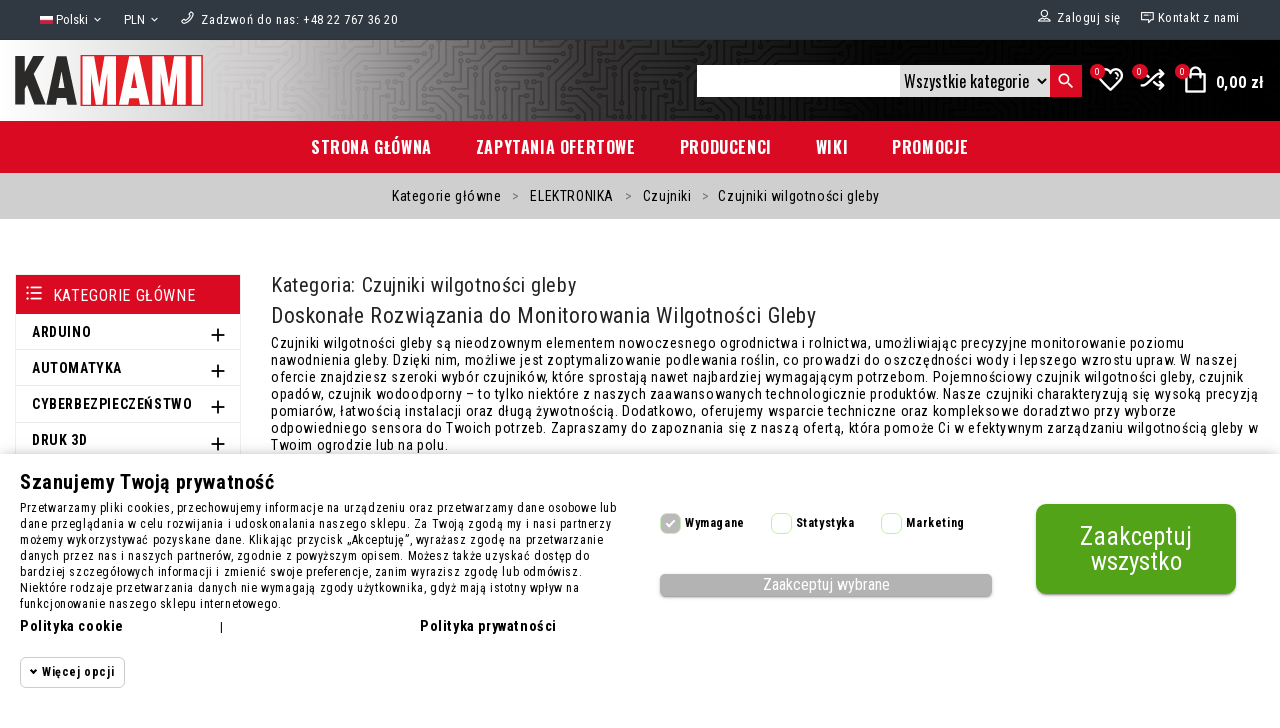

--- FILE ---
content_type: text/html; charset=utf-8
request_url: https://kamami.pl/13091-czujniki-wilgotnosci-gleby
body_size: 65338
content:
<!doctype html>
 <html lang="pl">
 <head>
 
 
  <meta charset="utf-8">


  <meta http-equiv="x-ua-compatible" content="ie=edge">

<link rel="preconnect" href="https://kamami.pl/">
<link rel="preconnect" href="https://fonts.googleapis.com" crossorigin>
<link rel="preconnect" href="https://fonts.gstatic.com" crossorigin>

  <title>Czujniki wilgotności gleby - sklep Kamami</title>
  
    
  
  <meta name="description" content="Doskonałe Rozwiązania do Monitorowania Wilgotności Gleby Czujniki wilgotności gleby są nieodzownym elementem nowoczesnego ogrodnictwa i rolnictwa, umożliwiając precyzyjne monitorowanie poziomu nawodnienia gleby. Dzięki nim, możliwe jest zoptymalizowanie podlewania roślin, co prowadzi do oszczędności wody i lepszego wzrostu upraw. W naszej ofercie znajdziesz szeroki wybór czujników, które sprostają nawet najbardziej wymagającym potrzebom. Pojemnościowy czujnik wilgotności gleby, czujnik opadów, czujnik wodoodporny – to tylko niektóre z naszych zaawansowanych technologicznie produktów. Nasze czujniki charakteryzują się wysoką precyzją pomiarów, łatwością instalacji oraz długą żywotnością. Dodatkowo, oferujemy wsparcie techniczne oraz kompleksowe doradztwo przy wyborze odpowiedniego sensora do Twoich potrzeb. Zapraszamy do zapoznania się z naszą ofertą, która pomoże Ci w efektywnym zarządzaniu wilgotnością gleby w Twoim ogrodzie lub na polu.">
  <meta name="keywords" content="">
  
        <link rel="canonical" href="https://kamami.pl/13091-czujniki-wilgotnosci-gleby">
    
                  <link rel="alternate" href="https://kamami.pl/13091-czujniki-wilgotnosci-gleby" hreflang="pl">
                  <link rel="alternate" href="https://kamami.pl/en/13091-humidity-sensors" hreflang="en-us">
        
  
  
    <script type="application/ld+json">
  {
    "@context": "https://schema.org",
    "@type": "Organization",
    "name" : "Kamami.pl",
    "url" : "https://kamami.pl/",
    "logo": {
      "@type": "ImageObject",
      "url":"https://kamami.pl/img/logo-1653482660.jpg"
    }
  }
</script>

<script type="application/ld+json">
  {
    "@context": "https://schema.org",
    "@type": "WebPage",
    "isPartOf": {
      "@type": "WebSite",
      "url":  "https://kamami.pl/",
      "name": "Kamami.pl"
    },
    "name": "Czujniki wilgotności gleby",
    "url":  "https://kamami.pl/13091-czujniki-wilgotnosci-gleby"
  }
</script>


  <script type="application/ld+json">
    {
      "@context": "https://schema.org",
      "@type": "BreadcrumbList",
      "itemListElement": [
                      {
              "@type": "ListItem",
              "position": 1,
              "name": "Strona główna",
              "item": "https://kamami.pl/"
              },                        {
              "@type": "ListItem",
              "position": 2,
              "name": "Kategorie główne",
              "item": "https://kamami.pl/2-kategorie-glowne"
              },                        {
              "@type": "ListItem",
              "position": 3,
              "name": "ELEKTRONIKA",
              "item": "https://kamami.pl/13071-elektronika"
              },                        {
              "@type": "ListItem",
              "position": 4,
              "name": "Czujniki",
              "item": "https://kamami.pl/13505-czujniki"
              },                        {
              "@type": "ListItem",
              "position": 5,
              "name": "Czujniki wilgotności gleby",
              "item": "https://kamami.pl/13091-czujniki-wilgotnosci-gleby"
              }            ]
          }
  </script>
  
  
  
  <script type="application/ld+json">
  {
    "@context": "https://schema.org",
    "@type": "ItemList",
    "itemListElement": [
                  {
            "@type": "ListItem",
            "position": 0,
            "name": "Czujnik wilgotności gleby FC-28 (Funduino)",
            "url": "https://kamami.pl/czujniki-wilgotnosci-gleby/1181541-modhumres-modul-oporowego-czujnika-wilgotnosci-gleby-5902186328655.html"
            },                    {
            "@type": "ListItem",
            "position": 1,
            "name": "Moduł z czujnikiem wilgotności gleby",
            "url": "https://kamami.pl/czujniki-wilgotnosci-gleby/1182218-modul-z-czujnikiem-wilgotnosci-gleby-5906623445783.html"
            },                    {
            "@type": "ListItem",
            "position": 2,
            "name": "Moduł czujnika wilgotności gleby",
            "url": "https://kamami.pl/czujniki-wilgotnosci-gleby/580916-modul-czujnika-wilgotnosci-gleby-5906623458622.html"
            },                    {
            "@type": "ListItem",
            "position": 3,
            "name": "modHUM - czujnik wilgotności gleby z sondą",
            "url": "https://kamami.pl/czujniki-wilgotnosci-gleby/211333-modhum-czujnik-wilgotnosci-gleby-z-sonda-5906623441068.html"
            },                    {
            "@type": "ListItem",
            "position": 4,
            "name": "Crowtail-Moisture Sensor 2.0 – analogowy czujnik wilgotności gleby, elektrody 5 cm, 3,3–5 V",
            "url": "https://kamami.pl/czujniki-wilgotnosci-gleby/1201720-crowtail-moisture-sensor-20-analogowy-czujnik-wilgotnosci-gleby-elektrody-5-cm-335-v-5902186332225.html"
            },                    {
            "@type": "ListItem",
            "position": 5,
            "name": "DFRobot Gravity Analogowy czujnik wilgotności gleby",
            "url": "https://kamami.pl/czujniki-wilgotnosci-gleby/561337-dfrobot-gravity-analogowy-czujnik-wilgotnosci-gleby-5902186311992.html"
            },                    {
            "@type": "ListItem",
            "position": 6,
            "name": "Simple Soil Moisture Sensor - czujnik wilgotności gleby dla micro:bit",
            "url": "https://kamami.pl/czujniki-wilgotnosci-gleby/1199909-simple-soil-moisture-sensor-czujnik-wilgotnosci-gleby-dla-microbit-5902186331396.html"
            },                    {
            "@type": "ListItem",
            "position": 7,
            "name": "Czujnik wilgotności gleby - Waveshare 9527",
            "url": "https://kamami.pl/czujniki-wilgotnosci-gleby/560846-czujnik-wilgotnosci-ziemi-firmy-waveshare-5906623421701.html"
            },                    {
            "@type": "ListItem",
            "position": 8,
            "name": "Grove Capacitive Soil Moisture Sensor - pojemnościowy czujnik wilgotności gleby",
            "url": "https://kamami.pl/moduly-peryferyjne-grove-seeed-studio/583134-grove-capacitive-soil-moisture-sensor-pojemnosciowy-czujnik-wilgotnosci-gleby-101020614-5906623415472.html"
            },                    {
            "@type": "ListItem",
            "position": 9,
            "name": "gator:soil - czujnik wilgotności gleby dla micro:bit",
            "url": "https://kamami.pl/microbit/584187-gatorsoil-czujnik-wilgotnosci-gleby-dla-microbit-sen-15272-5906623420759.html"
            },                    {
            "@type": "ListItem",
            "position": 10,
            "name": "Maker Soil Moisture Sensor - pojemnościowy czujnik wilgotności gleby",
            "url": "https://kamami.pl/czujniki-wilgotnosci-gleby/1178856-maker-soil-moisture-sensor-pojemnosciowy-czujnik-wilgotnosci-gleby-5906623405664.html"
            },                    {
            "@type": "ListItem",
            "position": 11,
            "name": "Sensor do pomiaru wilgotności gleby Sparkfun",
            "url": "https://kamami.pl/czujniki-wilgotnosci-gleby/565738-sensor-do-pomiaru-wilgotnosci-gleby-sparkfun-sen-13637-5906623417896.html"
            },                    {
            "@type": "ListItem",
            "position": 12,
            "name": "STEMMA Soil Sensor - pojemnościowy czujnik wilgotności gleby",
            "url": "https://kamami.pl/czujniki-wilgotnosci-gleby/573233-stemma-soil-sensor-pojemnosciowy-czujnik-wilgotnosci-gleby-5906623429844.html"
            },                    {
            "@type": "ListItem",
            "position": 13,
            "name": "Prong Soil Moisture Sensor - czujnik wilgotności gleby dla BBC micro:bit",
            "url": "https://kamami.pl/czujniki-wilgotnosci-gleby/1198646-prong-soil-moisture-sensor-czujnik-wilgotnosci-gleby-dla-bbc-microbit-5902186316584.html"
            },                    {
            "@type": "ListItem",
            "position": 14,
            "name": "RS485 MODBUS-RTU Soil NPK - czujnik jakości gleby z interfejsem RS485 MODBUS-RTU",
            "url": "https://kamami.pl/czujniki-wilgotnosci-gleby/1195484-rs485-modbus-rtu-soil-npk-czujnik-jakosci-gleby-z-interfejsem-rs485-modbus-rtu-5902186300613.html"
            },                    {
            "@type": "ListItem",
            "position": 15,
            "name": "Mini Prong Soil Moisture Sensor - mini czujnik wilgotności gleby dla micro:bit",
            "url": "https://kamami.pl/czujniki-wilgotnosci-gleby/1193892--mini-prong-soil-moisture-sensor-mini-czujnik-wilgotnosci-gleby-dla-microbit-5906623488841.html"
            },                    {
            "@type": "ListItem",
            "position": 16,
            "name": "Crowtail-Capacitive Moisture V2.0 – pojemnościowy czujnik wilgotności gleby, 3,3–5 V, odporny na korozję, 102 mm",
            "url": "https://kamami.pl/czujniki-wilgotnosci-gleby/1201721-crowtail-capacitive-moisture-v20-5902186332232.html"
            },                    {
            "@type": "ListItem",
            "position": 17,
            "name": "Czujnik zawartości azotu w glebie",
            "url": "https://kamami.pl/czujniki-wilgotnosci-gleby/1178227-sensoilnitrogen-5906623468423.html"
            },                    {
            "@type": "ListItem",
            "position": 18,
            "name": "M5Stack Watering Unit - czujnik wilgotności gleby z pompką",
            "url": "https://kamami.pl/moduly-peryferyjne/587385-m5stack-watering-unit-czujnik-wilgotnosci-gleby-z-pompka-u101-5906623435753.html"
            },                    {
            "@type": "ListItem",
            "position": 19,
            "name": "Qwiic Soil Moisture Sensor - czujnik wilgotności gleby",
            "url": "https://kamami.pl/moduly-peryferyjne-qwiic-sparkfun/584042-qwiic-soil-moisture-sensor-czujnik-wilgotnosci-gleby-5906623419593.html"
            }          ]
        }
</script>

  
  
    
                
                            
        <link rel="next" href="https://kamami.pl/13091-czujniki-wilgotnosci-gleby?page=2">  

  
    <meta property="og:title" content="Czujniki wilgotności gleby" />
    <meta property="og:description" content="Doskonałe Rozwiązania do Monitorowania Wilgotności Gleby Czujniki wilgotności gleby są nieodzownym elementem nowoczesnego ogrodnictwa i rolnictwa, umożliwiając precyzyjne monitorowanie poziomu nawodnienia gleby. Dzięki nim, możliwe jest zoptymalizowanie podlewania roślin, co prowadzi do oszczędności wody i lepszego wzrostu upraw. W naszej ofercie znajdziesz szeroki wybór czujników, które sprostają nawet najbardziej wymagającym potrzebom. Pojemnościowy czujnik wilgotności gleby, czujnik opadów, czujnik wodoodporny – to tylko niektóre z naszych zaawansowanych technologicznie produktów. Nasze czujniki charakteryzują się wysoką precyzją pomiarów, łatwością instalacji oraz długą żywotnością. Dodatkowo, oferujemy wsparcie techniczne oraz kompleksowe doradztwo przy wyborze odpowiedniego sensora do Twoich potrzeb. Zapraszamy do zapoznania się z naszą ofertą, która pomoże Ci w efektywnym zarządzaniu wilgotnością gleby w Twoim ogrodzie lub na polu." />
    <meta property="og:url" content="https://kamami.pl/13091-czujniki-wilgotnosci-gleby" />
    <meta property="og:site_name" content="Kamami.pl" />
    <meta property="og:type" content="website" />    



  <meta name="viewport" content="initial-scale=1,user-scalable=yes,maximum-scale=5,width=device-width">



  <link rel="icon" type="image/vnd.microsoft.icon" href="https://kamami.pl/img/favicon.ico?1654506784">
  <link rel="shortcut icon" type="image/x-icon" href="https://kamami.pl/img/favicon.ico?1654506784">



  <link  rel="stylesheet preload" as="style" href="https://fonts.googleapis.com/css2?family=Oswald:wght@300;400;500;600;700&amp;display=swap" media="all">
<link  rel="stylesheet preload" as="style" href="https://fonts.googleapis.com/css2?family=Roboto+Condensed:wght@300;400;700&amp;display=swap" media="all">
  <link rel="stylesheet preload" as="style" href="https://kamami.pl/themes/child_smartgadgets_v178/assets/cache/theme-a44722222.css" type="text/css" media="all">

<link rel="preload" href="https://kamami.pl/themes/child_smartgadgets_v178/assets/css/font-awesome/fonts/fontawesome-webfont.woff2" as="font" type="font/woff2" crossorigin>
<link rel="preload" href="https://kamami.pl/themes/child_smartgadgets_v178/assets/css/e14-7fe.woff2" as="font" type="font/woff2" crossorigin>
<link rel="preload" href="https://kamami.pl/themes/child_smartgadgets_v178/assets/css/redfox-icon.woff" as="font" type="font/woff" crossorigin>




  

  <script type="text/javascript">
        var af_ajax_path = "https:\/\/kamami.pl\/module\/amazzingfilter\/ajax?ajax=1";
        var af_classes = {"load_font":1,"icon-filter":"icon-filter","u-times":"u-times","icon-eraser":"icon-eraser","icon-lock":"icon-lock","icon-unlock-alt":"icon-unlock-alt","icon-minus":"icon-minus","icon-plus":"icon-plus","icon-check":"icon-check","icon-save":"icon-save","js-product-miniature":"js-product-miniature","pagination":"pagination"};
        var af_id_cat = 13091;
        var af_ids = {"main":"main"};
        var af_product_count_text = "";
        var af_product_list_class = "af-product-list";
        var current_controller = "category";
        var dfxcomparenb = 0;
        var dfxpopup = {"newsletterControllerURL":"https:\/\/kamami.pl\/module\/dfxpopup\/subscription","msg":{"nogdpr":"Zaakceptuj polityk\u0119 prywatno\u015bci"}};
        var in_compare = [];
        var isLogged = false;
        var is_17 = 1;
        var jz_amntfreeshipping_ajax_url = "https:\/\/kamami.pl\/module\/jz_amntfreeshipping\/getdata";
        var load_more = false;
        var megacookie_consentmode = "1";
        var megacookie_minimizer = "1";
        var megacookies_ajax = "https:\/\/kamami.pl\/module\/megacookies\/ajax?ajax=1";
        var megacookies_consents = "https:\/\/kamami.pl\/module\/megacookies\/consent?consents=1";
        var megacookies_cookiefunctional = "PrestaShop|PHPSESSID|megacookies|dfxpopup|status_list_products|";
        var megacookies_crawler = "0";
        var megacookies_psversion = "1.7";
        var megacookies_token = "94a6284f7a59ffd540638ffd7f14f08735d7742a";
        var page_link_rewrite_text = "page";
        var pd_fpt_product_ids_prefix = "";
        var pd_fpt_product_ids_type = "0";
        var pd_google_analitycs_controller = "category";
        var pdfacebookpixeltracking_ajax_link = "https:\/\/kamami.pl\/module\/pdfacebookpixeltracking\/ajax";
        var pdfacebookpixeltracking_controller = "category";
        var pdfacebookpixeltracking_secure_key = "13322d297dc59b7686f3823629e7e7cc";
        var pdgoogleanalytycs4pro_ajax_link = "https:\/\/kamami.pl\/module\/pdgoogleanalytycs4pro\/ajax";
        var pdgoogleanalytycs4pro_secure_key = "7234dead4e9afd89861fe977e8a29558";
        var prestashop = {"cart":{"products":[],"totals":{"total":{"type":"total","label":"Razem","amount":0,"value":"0,00\u00a0z\u0142"},"total_including_tax":{"type":"total","label":"Suma (brutto)","amount":0,"value":"0,00\u00a0z\u0142"},"total_excluding_tax":{"type":"total","label":"Suma (netto)","amount":0,"value":"0,00\u00a0z\u0142"}},"subtotals":{"products":{"type":"products","label":"Produkty","amount":0,"value":"0,00\u00a0z\u0142"},"discounts":null,"shipping":{"type":"shipping","label":"Wysy\u0142ka","amount":0,"value":""},"tax":null},"products_count":0,"summary_string":"Produkty: 0","vouchers":{"allowed":1,"added":[]},"discounts":[],"minimalPurchase":0,"minimalPurchaseRequired":""},"currency":{"id":1,"name":"Z\u0142oty polski","iso_code":"PLN","iso_code_num":"985","sign":"z\u0142"},"customer":{"lastname":null,"firstname":null,"email":null,"birthday":null,"newsletter":null,"newsletter_date_add":null,"optin":null,"website":null,"company":null,"siret":null,"ape":null,"is_logged":false,"gender":{"type":null,"name":null},"addresses":[]},"language":{"name":"Polski (Polish)","iso_code":"pl","locale":"pl-PL","language_code":"pl","is_rtl":"0","date_format_lite":"Y-m-d","date_format_full":"Y-m-d H:i:s","id":1},"page":{"title":"","canonical":"https:\/\/kamami.pl\/13091-czujniki-wilgotnosci-gleby","meta":{"title":"Czujniki wilgotno\u015bci gleby","description":"Doskona\u0142e Rozwi\u0105zania do Monitorowania Wilgotno\u015bci Gleby Czujniki wilgotno\u015bci gleby s\u0105 nieodzownym elementem nowoczesnego ogrodnictwa i rolnictwa, umo\u017cliwiaj\u0105c precyzyjne monitorowanie poziomu nawodnienia gleby. Dzi\u0119ki nim, mo\u017cliwe jest zoptymalizowanie podlewania ro\u015blin, co prowadzi do oszcz\u0119dno\u015bci wody i lepszego wzrostu upraw. W naszej ofercie znajdziesz szeroki wyb\u00f3r czujnik\u00f3w, kt\u00f3re sprostaj\u0105 nawet najbardziej wymagaj\u0105cym potrzebom. Pojemno\u015bciowy czujnik wilgotno\u015bci gleby, czujnik opad\u00f3w, czujnik wodoodporny \u2013 to tylko niekt\u00f3re z naszych zaawansowanych technologicznie produkt\u00f3w. Nasze czujniki charakteryzuj\u0105 si\u0119 wysok\u0105 precyzj\u0105 pomiar\u00f3w, \u0142atwo\u015bci\u0105 instalacji oraz d\u0142ug\u0105 \u017cywotno\u015bci\u0105. Dodatkowo, oferujemy wsparcie techniczne oraz kompleksowe doradztwo przy wyborze odpowiedniego sensora do Twoich potrzeb. Zapraszamy do zapoznania si\u0119 z nasz\u0105 ofert\u0105, kt\u00f3ra pomo\u017ce Ci w efektywnym zarz\u0105dzaniu wilgotno\u015bci\u0105 gleby w Twoim ogrodzie lub na polu.","keywords":"","robots":"index"},"page_name":"category","body_classes":{"lang-pl":true,"lang-rtl":false,"country-PL":true,"currency-PLN":true,"layout-left-column":true,"page-category":true,"tax-display-enabled":true,"category-id-13091":true,"category-Czujniki wilgotno\u015bci gleby":true,"category-id-parent-13505":true,"category-depth-level-4":true},"admin_notifications":[]},"shop":{"name":"Kamami.pl","logo":"https:\/\/kamami.pl\/img\/logo-1653482660.jpg","stores_icon":"https:\/\/kamami.pl\/img\/logo_stores.png","favicon":"https:\/\/kamami.pl\/img\/favicon.ico"},"urls":{"base_url":"https:\/\/kamami.pl\/","current_url":"https:\/\/kamami.pl\/13091-czujniki-wilgotnosci-gleby","shop_domain_url":"https:\/\/kamami.pl","img_ps_url":"https:\/\/kamami.pl\/img\/","img_cat_url":"https:\/\/kamami.pl\/img\/c\/","img_lang_url":"https:\/\/kamami.pl\/img\/l\/","img_prod_url":"https:\/\/kamami.pl\/img\/p\/","img_manu_url":"https:\/\/kamami.pl\/img\/m\/","img_sup_url":"https:\/\/kamami.pl\/img\/su\/","img_ship_url":"https:\/\/kamami.pl\/img\/s\/","img_store_url":"https:\/\/kamami.pl\/img\/st\/","img_col_url":"https:\/\/kamami.pl\/img\/co\/","img_url":"https:\/\/kamami.pl\/themes\/child_smartgadgets_v178\/assets\/img\/","css_url":"https:\/\/kamami.pl\/themes\/child_smartgadgets_v178\/assets\/css\/","js_url":"https:\/\/kamami.pl\/themes\/child_smartgadgets_v178\/assets\/js\/","pic_url":"https:\/\/kamami.pl\/upload\/","pages":{"address":"https:\/\/kamami.pl\/adres","addresses":"https:\/\/kamami.pl\/adresy","authentication":"https:\/\/kamami.pl\/logowanie","cart":"https:\/\/kamami.pl\/koszyk","category":"https:\/\/kamami.pl\/index.php?controller=category","cms":"https:\/\/kamami.pl\/index.php?controller=cms","contact":"https:\/\/kamami.pl\/kontakt","discount":"https:\/\/kamami.pl\/rabaty","guest_tracking":"https:\/\/kamami.pl\/sledzenie-zamowienia-gosc","history":"https:\/\/kamami.pl\/historia-zamowien","identity":"https:\/\/kamami.pl\/dane-osobiste","index":"https:\/\/kamami.pl\/","my_account":"https:\/\/kamami.pl\/moje-konto","order_confirmation":"https:\/\/kamami.pl\/potwierdzenie-zamowienia","order_detail":"https:\/\/kamami.pl\/index.php?controller=order-detail","order_follow":"https:\/\/kamami.pl\/sledzenie-zamowienia","order":"https:\/\/kamami.pl\/zam\u00f3wienie","order_return":"https:\/\/kamami.pl\/index.php?controller=order-return","order_slip":"https:\/\/kamami.pl\/potwierdzenie-zwrotu","pagenotfound":"https:\/\/kamami.pl\/nie-znaleziono-strony","password":"https:\/\/kamami.pl\/odzyskiwanie-hasla","pdf_invoice":"https:\/\/kamami.pl\/index.php?controller=pdf-invoice","pdf_order_return":"https:\/\/kamami.pl\/index.php?controller=pdf-order-return","pdf_order_slip":"https:\/\/kamami.pl\/index.php?controller=pdf-order-slip","prices_drop":"https:\/\/kamami.pl\/promocje","product":"https:\/\/kamami.pl\/index.php?controller=product","search":"https:\/\/kamami.pl\/szukaj","sitemap":"https:\/\/kamami.pl\/Mapa strony","stores":"https:\/\/kamami.pl\/nasze-sklepy","supplier":"https:\/\/kamami.pl\/dostawcy","register":"https:\/\/kamami.pl\/logowanie?create_account=1","order_login":"https:\/\/kamami.pl\/zam\u00f3wienie?login=1"},"alternative_langs":{"pl":"https:\/\/kamami.pl\/13091-czujniki-wilgotnosci-gleby","en-us":"https:\/\/kamami.pl\/en\/13091-humidity-sensors"},"theme_assets":"\/themes\/child_smartgadgets_v178\/assets\/","actions":{"logout":"https:\/\/kamami.pl\/?mylogout="},"no_picture_image":{"bySize":{"hsma_default":{"url":"https:\/\/kamami.pl\/img\/p\/pl-default-hsma_default.jpg","width":45,"height":45},"small_default":{"url":"https:\/\/kamami.pl\/img\/p\/pl-default-small_default.jpg","width":100,"height":100},"cart_default":{"url":"https:\/\/kamami.pl\/img\/p\/pl-default-cart_default.jpg","width":125,"height":125},"medium_default":{"url":"https:\/\/kamami.pl\/img\/p\/pl-default-medium_default.jpg","width":195,"height":195},"home_default":{"url":"https:\/\/kamami.pl\/img\/p\/pl-default-home_default.jpg","width":305,"height":305},"large_default":{"url":"https:\/\/kamami.pl\/img\/p\/pl-default-large_default.jpg","width":800,"height":800}},"small":{"url":"https:\/\/kamami.pl\/img\/p\/pl-default-hsma_default.jpg","width":45,"height":45},"medium":{"url":"https:\/\/kamami.pl\/img\/p\/pl-default-medium_default.jpg","width":195,"height":195},"large":{"url":"https:\/\/kamami.pl\/img\/p\/pl-default-large_default.jpg","width":800,"height":800},"legend":""}},"configuration":{"display_taxes_label":true,"display_prices_tax_incl":true,"is_catalog":false,"show_prices":true,"opt_in":{"partner":false},"quantity_discount":{"type":"discount","label":"Rabat Jednostkowy"},"voucher_enabled":1,"return_enabled":0},"field_required":[],"breadcrumb":{"links":[{"title":"Strona g\u0142\u00f3wna","url":"https:\/\/kamami.pl\/"},{"title":"Kategorie g\u0142\u00f3wne","url":"https:\/\/kamami.pl\/2-kategorie-glowne"},{"title":"ELEKTRONIKA","url":"https:\/\/kamami.pl\/13071-elektronika"},{"title":"Czujniki","url":"https:\/\/kamami.pl\/13505-czujniki"},{"title":"Czujniki wilgotno\u015bci gleby","url":"https:\/\/kamami.pl\/13091-czujniki-wilgotnosci-gleby"}],"count":5},"link":{"protocol_link":"https:\/\/","protocol_content":"https:\/\/"},"time":1769029740,"static_token":"452796fb84746be17b337051210aedf4","token":"ed150f5b2e629e2dcff226fb5e188736","debug":false};
        var psemailsubscription_subscription = "https:\/\/kamami.pl\/module\/ps_emailsubscription\/subscription";
        var psr_icon_color = "#F19D76";
        var show_load_more_btn = true;
        var wishids = [];
      </script>





  <style type="text/css">@media(max-width:767px){#amazzing_filter{position:fixed;opacity:0;}}</style>
            <script src="https://www.google.com/recaptcha/api.js?render=6Ld5gXopAAAAAGaPdb7-R35c5CO7IKwr1hasTGz4"></script>
            <script>
                grecaptcha.ready(function () {
                    grecaptcha.execute("6Ld5gXopAAAAAGaPdb7-R35c5CO7IKwr1hasTGz4", {action: "contact"}).then(function (token) {
                        var recaptchaResponse = document.getElementById("captcha-box");
                        recaptchaResponse.value = token;
                        });
                    });
            </script><!-- START > PD Google Analytycs 4.0 Module -->
<script async data-keepinline="true" src="https://www.googletagmanager.com/gtag/js?id=G-W9SY2WX9BL"></script>


<script>
	window.dataLayer = window.dataLayer || [];
	function gtag(){dataLayer.push(arguments);}
	gtag('js', new Date());

	gtag('config', 'G-W9SY2WX9BL', {
		'send_page_view': true,
		'allow_enhanced_conversions': true});
	gtag('set', {'currency': "PLN"});
	gtag('set', {'country': "PL"});
	
 	</script>
<!-- END > PD Google Analytycs 4.0 Module -->
<!-- PD Facebook Pixel Code - BASE Page View -->
<script type="text/javascript" >

	!function(f,b,e,v,n,t,s){if(f.fbq)return;n=f.fbq=function(){n.callMethod?
	n.callMethod.apply(n,arguments):n.queue.push(arguments)};if(!f._fbq)f._fbq=n;
	n.push=n;n.loaded=!0;n.version='2.0';n.queue=[];t=b.createElement(e);t.async=!0;
	t.src=v;s=b.getElementsByTagName(e)[0];s.parentNode.insertBefore(t,s)}(window,
	document,'script','//connect.facebook.net/en_US/fbevents.js');
	fbq('init', '1044785030689226');
	fbq('track', 'PageView');

</script>

<noscript>
	<img height="1" width="1" style="display:none" src="https://www.facebook.com/tr?id=1044785030689226&ev=PageView&noscript=1" />
</noscript>
<!-- End PD Facebook Pixel Code - BASE Page View -->


<style>
  :root {
    --x13gpsr-color-link: ;
    --x13gpsr-color-tab: ;
  }
</style>
<!--Module: ets_socicallogin -->
<script type="text/javascript">
    var ets_solo_callbackUrl = 'https://kamami.pl/module/ets_sociallogin/oauth';
</script>
<!--/Module: ets_socicallogin--><script>
/*
 * Copyright since 2007 PrestaShop SA and Contributors
 * PrestaShop is an International Registered Trademark & Property of PrestaShop SA
 *
 * NOTICE OF LICENSE
 *
 * This source file is subject to the Open Software License (OSL 3.0)
 * that is bundled with this package in the file LICENSE.md.
 * It is also available through the world-wide-web at this URL:
 * https://opensource.org/licenses/OSL-3.0
 * If you did not receive a copy of the license and are unable to
 * obtain it through the world-wide-web, please send an email
 * to license@prestashop.com so we can send you a copy immediately.
 *
 * DISCLAIMER
 *
 * Do not edit or add to this file if you wish to upgrade PrestaShop to newer
 * versions in the future. If you wish to customize PrestaShop for your
 * needs please refer to https://devdocs.prestashop.com/ for more information.
 *
 * @author    PrestaShop SA and Contributors <contact@prestashop.com>
 * @copyright Since 2007 PrestaShop SA and Contributors
 * @license   https://opensource.org/licenses/OSL-3.0 Open Software License (OSL 3.0)
 */

function getMegaCookieWorker(name) {
  name = name + '=';
  var decodedCookie = decodeURIComponent(document.cookie);
  var cookies = decodedCookie.split(';');
  for (var i = 0; i < cookies.length; i++) {
    var cookie = cookies[i].trim();
    if (cookie.indexOf(name) == 0) {
      return cookie.substring(name.length, cookie.length);
    }
  }
}
document.megacookies=getMegaCookieWorker('megacookies');
var megacookies_functional = megacookies_cookiefunctional;
if (document.megacookies==undefined){ document.megacookies=megacookies_functional;}
var cookie_setter = document.__lookupSetter__('cookie');
var cookie_getter = document.__lookupGetter__('cookie');
var cookietest_statistics=0;
var cookietest_marketing=0;

    Object.defineProperty(document, "cookie", {
      get: function(){ 
      	var meganames=Array('max-age','domain','path','expires');
		var megacookie = document.megacookies.split(/,|\|/);
		var cookies = cookie_getter.apply(this, arguments);
		var cookies = cookies.split(";");
		var all_cookies = '';

		for (var i = 0; i < cookies.length; i++) {
		    var cookie_name  = cookies[i].split("=")[0];
			var savedcookie=0;
			for (a = 0; a < megacookie.length; a++) {
				if(savedcookie!=1){
					var stringToGoIntoTheRegex = megacookie[a];
					if (stringToGoIntoTheRegex){
						var regex = new RegExp(stringToGoIntoTheRegex, "gi");
						var res = cookie_name.match(regex);
						if(res!=null){ 
							savedcookie=1;
							all_cookies = all_cookies + cookies[i] + ";";
							if (cookies[i+1]!=undefined){
								if(meganames.includes(cookies[i+1].split("=")[0].trim())){ all_cookies = all_cookies + cookies[i+1] + ";";} 
							}
							if (cookies[i+2]!=undefined){
								if(meganames.includes(cookies[i+2].split("=")[0].trim())){ all_cookies = all_cookies + cookies[i+2] + ";";} 
							}
						};
					}
				}
			} 
		}
        return all_cookies;
      },
      set: function(val) {
      	var meganames=Array('max-age','domain','path','expires');
		var megacookie = document.megacookies.split(/,|\|/);
		cookies1 = arguments[0];
		var cookies = cookies1.split(";");
		var all_cookies = '';
		for (var i = 0; i < cookies.length; i++) {
		    var cookie_name  = cookies[i].split("=")[0];
			var savedcookie=0;
			for (a = 0; a < megacookie.length; a++) {
				if(savedcookie!=1){
					var stringToGoIntoTheRegex = megacookie[a];
					if (stringToGoIntoTheRegex){
						var regex = new RegExp(stringToGoIntoTheRegex, "gi");
						var res = cookie_name.match(regex);
						if(res!=null){ 
							savedcookie=1;
							all_cookies = all_cookies + cookies[i] + ";";
							if (cookies[i+1]!=undefined){
								if(meganames.includes(cookies[i+1].split("=")[0].trim())){ all_cookies = all_cookies + cookies[i+1] + ";";} 
							}
							if (cookies[i+2]!=undefined){
								if(meganames.includes(cookies[i+2].split("=")[0].trim())){ all_cookies = all_cookies + cookies[i+2] + ";";} 
							}
						};
					}
				}
				
			} 
		} 
		arguments[0]=all_cookies;
		if (arguments[0]){ return cookie_setter.apply(this, arguments); }
      }
    });




window.dataLayer = window.dataLayer || [];
    function gtag() {
        window.dataLayer.push(arguments);
    }
    gtag('consent', 'default', {
        'ad_storage': 'denied',
        'analytics_storage': 'denied',
        'functionality_storage': 'denied',
        'personalization_storage': 'denied',
        'security_storage': 'denied',
        'ad_personalization': 'denied',
        'ad_user_data': 'denied',
        'wait_for_update': 1000
    });
    gtag('set', 'url_passthrough', false);
    gtag('set', 'ads_data_redaction', true);
</script>



 
 </head>


 <body id="category" class="lang-pl country-pl currency-pln layout-left-column page-category tax-display-enabled category-id-13091 category-czujniki-wilgotnosci-gleby category-id-parent-13505 category-depth-level-4  display-large center_logo  layout04">
 
 <!-- PD Google Analytycs 4 Pro - EVENTS CODE FOOTER -->
<script type="text/javascript" >

	
		console.log('Fired up event GA4: view_item_list > Category products list page');
		gtag('event', 'view_item_list', {
			items: [
								{
					item_id: '1181541',
					item_name: 'Czujnik wilgotności gleby FC-28 (Funduino)',
					coupon: '',
					discount: 0,
					index: 0,
					item_list_name: 'category',
					item_list_id: 'category',
					affiliation: '',
					item_brand: 'Inny',
					item_category: 'ELEKTRONIKA',
					item_category2: 'Czujniki',					item_category3: 'Czujniki wilgotności gleby',															item_variant: '',
					price: 2.9,
					currency: 'PLN',
					quantity: 1
				},
								{
					item_id: '1182218',
					item_name: 'Moduł z czujnikiem wilgotności gleby',
					coupon: '',
					discount: -0,
					index: 1,
					item_list_name: 'category',
					item_list_id: 'category',
					affiliation: '',
					item_brand: 'Inny',
					item_category: 'ELEKTRONIKA',
					item_category2: 'Czujniki',					item_category3: 'Czujniki wilgotności gleby',															item_variant: '',
					price: 6.83,
					currency: 'PLN',
					quantity: 1
				},
								{
					item_id: '580916',
					item_name: 'Moduł czujnika wilgotności gleby',
					coupon: '',
					discount: -0,
					index: 2,
					item_list_name: 'category',
					item_list_id: 'category',
					affiliation: '',
					item_brand: 'Inny',
					item_category: 'ELEKTRONIKA',
					item_category2: 'Czujniki',					item_category3: 'Czujniki wilgotności gleby',															item_variant: '',
					price: 16.88,
					currency: 'PLN',
					quantity: 1
				},
								{
					item_id: '211333',
					item_name: 'modHUM - czujnik wilgotności gleby z sondą',
					coupon: '',
					discount: 0,
					index: 3,
					item_list_name: 'category',
					item_list_id: 'category',
					affiliation: '',
					item_brand: 'Inny',
					item_category: 'ELEKTRONIKA',
					item_category2: 'Czujniki',					item_category3: 'Czujniki wilgotności gleby',															item_variant: '',
					price: 8.03,
					currency: 'PLN',
					quantity: 1
				},
								{
					item_id: '1201720',
					item_name: 'Crowtail-Moisture Sensor 2.0 – analogowy czujnik wilgotności gleby, elektrody 5 cm, 3,3–5 V',
					coupon: '',
					discount: -0,
					index: 4,
					item_list_name: 'category',
					item_list_id: 'category',
					affiliation: '',
					item_brand: 'Elecrow',
					item_category: 'ELEKTRONIKA',
					item_category2: 'Czujniki',					item_category3: 'Czujniki wilgotności gleby',															item_variant: '',
					price: 6.94,
					currency: 'PLN',
					quantity: 1
				},
								{
					item_id: '561337',
					item_name: 'DFRobot Gravity Analogowy czujnik wilgotności gleby',
					coupon: '',
					discount: 0,
					index: 5,
					item_list_name: 'category',
					item_list_id: 'category',
					affiliation: '',
					item_brand: 'DFRobot',
					item_category: 'ELEKTRONIKA',
					item_category2: 'Czujniki',					item_category3: 'Czujniki wilgotności gleby',															item_variant: '',
					price: 26.92,
					currency: 'PLN',
					quantity: 1
				},
								{
					item_id: '1199909',
					item_name: 'Simple Soil Moisture Sensor - czujnik wilgotności gleby dla micro:bit',
					coupon: '',
					discount: 0,
					index: 6,
					item_list_name: 'category',
					item_list_id: 'category',
					affiliation: '',
					item_brand: 'Adafruit',
					item_category: 'ELEKTRONIKA',
					item_category2: 'Czujniki',					item_category3: 'Czujniki wilgotności gleby',															item_variant: '',
					price: 15.14,
					currency: 'PLN',
					quantity: 1
				},
								{
					item_id: '560846',
					item_name: 'Czujnik wilgotności gleby - Waveshare 9527',
					coupon: '',
					discount: -0,
					index: 7,
					item_list_name: 'category',
					item_list_id: 'category',
					affiliation: '',
					item_brand: 'Waveshare',
					item_category: 'ELEKTRONIKA',
					item_category2: 'Czujniki',					item_category3: 'Czujniki wilgotności gleby',															item_variant: '',
					price: 12.28,
					currency: 'PLN',
					quantity: 1
				},
								{
					item_id: '583134',
					item_name: 'Grove Capacitive Soil Moisture Sensor - pojemnościowy czujnik wilgotności gleby',
					coupon: '',
					discount: 0,
					index: 8,
					item_list_name: 'category',
					item_list_id: 'category',
					affiliation: '',
					item_brand: 'Seeed Studio',
					item_category: 'ELEKTRONIKA',
					item_category2: 'Czujniki',					item_category3: 'Czujniki wilgotności gleby',															item_variant: '',
					price: 29.38,
					currency: 'PLN',
					quantity: 1
				},
								{
					item_id: '584187',
					item_name: 'gator:soil - czujnik wilgotności gleby dla micro:bit',
					coupon: '',
					discount: 0,
					index: 9,
					item_list_name: 'category',
					item_list_id: 'category',
					affiliation: '',
					item_brand: 'Sparkfun',
					item_category: 'ELEKTRONIKA',
					item_category2: 'Czujniki',					item_category3: 'Czujniki wilgotności gleby',															item_variant: '',
					price: 48.84,
					currency: 'PLN',
					quantity: 1
				},
								{
					item_id: '1178856',
					item_name: 'Maker Soil Moisture Sensor - pojemnościowy czujnik wilgotności gleby',
					coupon: '',
					discount: 0,
					index: 10,
					item_list_name: 'category',
					item_list_id: 'category',
					affiliation: '',
					item_brand: 'Cytron',
					item_category: 'ELEKTRONIKA',
					item_category2: 'Czujniki',					item_category3: 'Czujniki wilgotności gleby',															item_variant: '',
					price: 19.63,
					currency: 'PLN',
					quantity: 1
				},
								{
					item_id: '565738',
					item_name: 'Sensor do pomiaru wilgotności gleby Sparkfun',
					coupon: '',
					discount: -0,
					index: 11,
					item_list_name: 'category',
					item_list_id: 'category',
					affiliation: '',
					item_brand: 'Sparkfun',
					item_category: 'ELEKTRONIKA',
					item_category2: 'Czujniki',					item_category3: 'Czujniki wilgotności gleby',															item_variant: '',
					price: 47.42,
					currency: 'PLN',
					quantity: 1
				},
								{
					item_id: '573233',
					item_name: 'STEMMA Soil Sensor - pojemnościowy czujnik wilgotności gleby',
					coupon: '',
					discount: 0,
					index: 12,
					item_list_name: 'category',
					item_list_id: 'category',
					affiliation: '',
					item_brand: 'Adafruit',
					item_category: 'ELEKTRONIKA',
					item_category2: 'Czujniki',					item_category3: 'Czujniki wilgotności gleby',															item_variant: '',
					price: 39.31,
					currency: 'PLN',
					quantity: 1
				},
								{
					item_id: '1198646',
					item_name: 'Prong Soil Moisture Sensor - czujnik wilgotności gleby dla BBC micro:bit',
					coupon: '',
					discount: -0,
					index: 13,
					item_list_name: 'category',
					item_list_id: 'category',
					affiliation: '',
					item_brand: 'Kitronik',
					item_category: 'ELEKTRONIKA',
					item_category2: 'Czujniki',					item_category3: 'Czujniki wilgotności gleby',															item_variant: '',
					price: 19.34,
					currency: 'PLN',
					quantity: 1
				},
								{
					item_id: '1195484',
					item_name: 'RS485 MODBUS-RTU Soil NPK - czujnik jakości gleby z interfejsem RS485 MODBUS-RTU',
					coupon: '',
					discount: 0,
					index: 14,
					item_list_name: 'category',
					item_list_id: 'category',
					affiliation: '',
					item_brand: 'DFRobot',
					item_category: 'ELEKTRONIKA',
					item_category2: 'Czujniki',					item_category3: 'Czujniki wilgotności gleby',															item_variant: '',
					price: 258.57,
					currency: 'PLN',
					quantity: 1
				},
								{
					item_id: '1193892',
					item_name: 'Mini Prong Soil Moisture Sensor - mini czujnik wilgotności gleby dla micro:bit',
					coupon: '',
					discount: 0,
					index: 15,
					item_list_name: 'category',
					item_list_id: 'category',
					affiliation: '',
					item_brand: 'Kitronik',
					item_category: 'ELEKTRONIKA',
					item_category2: 'Czujniki',					item_category3: 'Czujniki wilgotności gleby',															item_variant: '',
					price: 11.89,
					currency: 'PLN',
					quantity: 1
				},
								{
					item_id: '1201721',
					item_name: 'Crowtail-Capacitive Moisture V2.0 – pojemnościowy czujnik wilgotności gleby, 3,3–5 V, odporny na korozję, 102 mm',
					coupon: '',
					discount: 0,
					index: 16,
					item_list_name: 'category',
					item_list_id: 'category',
					affiliation: '',
					item_brand: 'Elecrow',
					item_category: 'ELEKTRONIKA',
					item_category2: 'Czujniki',					item_category3: 'Czujniki wilgotności gleby',															item_variant: '',
					price: 6.9,
					currency: 'PLN',
					quantity: 1
				},
								{
					item_id: '1178227',
					item_name: 'Czujnik zawartości azotu w glebie',
					coupon: '',
					discount: -0,
					index: 17,
					item_list_name: 'category',
					item_list_id: 'category',
					affiliation: '',
					item_brand: 'Inny',
					item_category: 'ELEKTRONIKA',
					item_category2: 'Czujniki',					item_category3: 'Czujniki wilgotności gleby',															item_variant: '',
					price: 267.38,
					currency: 'PLN',
					quantity: 1
				},
								{
					item_id: '587385',
					item_name: 'M5Stack Watering Unit - czujnik wilgotności gleby z pompką',
					coupon: '',
					discount: -0,
					index: 18,
					item_list_name: 'category',
					item_list_id: 'category',
					affiliation: '',
					item_brand: 'M5Stack',
					item_category: 'ELEKTRONIKA',
					item_category2: 'Czujniki',					item_category3: 'Czujniki wilgotności gleby',															item_variant: '',
					price: 69.25,
					currency: 'PLN',
					quantity: 1
				},
								{
					item_id: '584042',
					item_name: 'Qwiic Soil Moisture Sensor - czujnik wilgotności gleby',
					coupon: '',
					discount: -0,
					index: 19,
					item_list_name: 'category',
					item_list_id: 'category',
					affiliation: '',
					item_brand: 'Sparkfun',
					item_category: 'ELEKTRONIKA',
					item_category2: 'Czujniki',					item_category3: 'Czujniki wilgotności gleby',															item_variant: '',
					price: 104.43,
					currency: 'PLN',
					quantity: 1
				},
							],
			item_list_name: 'category',
			item_list_id: 'category'
		});

	
	
	
</script>
<!-- PD Google Analytycs 4 Pro - EVENTS CODE FOOTER -->
<!-- PD Facebook Pixel Code - STANDARD EVENTS AND 1 CUSTOM EVENT -->
<script type="text/javascript" >

    
        console.log('Fired up event: ViewCategory');
        fbq('trackCustom', 'ViewCategory', {
            content_name: 'Czujniki wilgotnosci gleby',
            content_category: 'ELEKTRONIKA > Czujniki > Czujniki wilgotności gleby',
            content_ids: ['1181541', '1182218', '580916', '211333', '1201720', '561337', '1199909', '560846', '583134', '584187', '1178856', '565738', '573233', '1198646', '1195484', '1193892', '1201721', '1178227', '587385', '584042'],
            content_type: 'product',
        });

    
</script>
<!-- PD Facebook Pixel Code - STANDARD EVENTS -->

 

 <main class="full_width  
     toplayout-04 inner-column"> 
      
   <header id="header"> 
           <section id="header_part">
 
  <div class="header-banner">  </div>
  
  
  <nav class="header-nav">
     <div class="container d-flex align-items-center">
      <div class="col-lg-7 col-md-7 col-xs-12 left-nav"> <div id="_desktop_language_selector" class="pull-left">
  <div class="language-selector-wrapper">
    <div class="language-selector dropdown js-dropdown">
      <button data-toggle="dropdown" class="btn-unstyle" aria-haspopup="true" aria-expanded="false" aria-label="Lista rozwijana języków">
        <span class="expand-more"><img class="fl" src="https://kamami.pl/img/l/1.jpg" width="16" height="10" style="width: 16px; height: auto;" alt="Polski" />Polski</span>
        <i class="material-icons expand_more">&#xe5cf;</i>
      </button>
      <ul class="dropdown-menu ajax-lang-src" aria-labelledby="language-selector-label">
                  <li class="lang-image current">
          <a href="https://kamami.pl/13091-czujniki-wilgotnosci-gleby" class="dropdown-item" data-iso-code="pl"><img class="fl" src="https://kamami.pl/img/l/1.jpg" width="16" height="10" style="width: 16px; height: auto;" alt="Polski" loading="lazy"/><span class="lang-text">Polski</span></a>
          </li>
                  <li class="lang-image ">
          <a href="https://kamami.pl/en/13091-humidity-sensors" class="dropdown-item" data-iso-code="en"><img class="fl" src="https://kamami.pl/img/l/2.jpg" width="16" height="10" style="width: 16px; height: auto;" alt="English" loading="lazy"/><span class="lang-text">English</span></a>
          </li>
              </ul>

    </div>
  </div>
</div>
<div id="_desktop_currency_selector" class="pull-left">
  <div class="currency-selector dropdown js-dropdown">
    <button data-toggle="dropdown" class="btn-unstyle" aria-haspopup="true" aria-expanded="false" aria-label="Lista rozwijana walut">
      <span class="expand-more _gray-darker">PLN</span>
      <i class="material-icons expand_more">&#xe5cf;</i>
    </button>
    <ul class="dropdown-menu ajax-currency-src" aria-labelledby="currency-selector-label">
              <li >
          <a title="Euro" rel="nofollow" href="https://kamami.pl/13091-czujniki-wilgotnosci-gleby?SubmitCurrency=1&amp;id_currency=2" class="dropdown-item">EUR</a>
        </li>
              <li  class="current" >
          <a title="Złoty polski" rel="nofollow" href="https://kamami.pl/13091-czujniki-wilgotnosci-gleby?SubmitCurrency=1&amp;id_currency=1" class="dropdown-item">PLN</a>
        </li>
          </ul>
	 <select class="link hidden ajax-currency-src" aria-labelledby="currency-selector-label">
              <option value="https://kamami.pl/13091-czujniki-wilgotnosci-gleby?SubmitCurrency=1&amp;id_currency=2">EUR</option>
              <option value="https://kamami.pl/13091-czujniki-wilgotnosci-gleby?SubmitCurrency=1&amp;id_currency=1" selected="selected">PLN</option>
          </select>
  </div>
</div>
<div id="_desktop_call_link" class="pull-left">
  <div id="call-link">
 <i class="redfox-phone"></i>&nbsp;
                <a class="nav-phone" aria-label="Zadzwoń do nas" href="tel:+48 22 767 36 20">
      <span class="nav-call-us">	Zadzwoń do nas:
        +48 22 767 36 20      
	      </a>
        </div>
</div>
</div>
      <div class="col-lg-5 col-md-5 right-nav hidden-sm-down">
         <div id="_desktop_contact_link">
          <div id="contact-link" class="ajax-contactinfo-src"><a href="https://kamami.pl/kontakt"><i class="redfox-message"></i><span class="hidden-sm-down">Kontakt z nami</span></a></div>
        </div>
          <div id="_desktop_user_info" class="pull-right">
  <div class="account-dropdown">
     <div class="ajax-userinfo-src dropdown js-dropdown">
      <div class="hidden-sm-down" >  
      <a href="https://kamami.pl/moje-konto" title="Zaloguj się" rel="nofollow" class="user-info"> <span class="hidden-sm-down"><i class="redfox-user"></i>Zaloguj się</span> </a>  </div>
       <a class="account-login hidden-md-up" href="#" data-toggle="dropdown" title="Zobacz Twoje konto"
        rel="nofollow"><i class="redfox-user"></i></a>

         <ul class="dropdown-menu hidden-md-up">
          <li> <a href="https://kamami.pl/moje-konto" class="dropdown-item"> <span>Zaloguj się</span> <i class="redfox-user"></i></a> </li>
          <li class="sub-drop">
             <ul id="abs-lang" class="pop-lang ajax-hide">
            </ul>
           </li>
          <li class="sub-drop">
             <ul id="abs-currency" class="pop-currency ajax-hide">
            </ul>
           </li>
        </ul>
       </div>
   </div>
</div>

<div class="ets_solo_social_wrapper hover slw_and_alw alw mobile">
                    <div class="ets_solo_table">
        <div class="ets_solo_tablecell">
            <div class="ets_solo_tablecontent">
                    <span class="ets_solo_account_close button" title="">
                <span class="text_close">Zamknąć</span>
            </span>
            <span class="ets_solo_account_close overlay">

            </span>
            <div class="ets_solo_wrapper_content slw_and_alw alw">

                                <h3 class="ets_solo_social_title">
                Zaloguj się za pomocą konta społecznościowego
            </h3>
                    
                <ul class="ets_solo_social">
                                                                                                                                                <li title="Google" class="ets_solo_social_item item_type_custom google active google_new_desginer light"
                         data-auth="Google">

                        <span class="ets_solo_social_btn medium rounded custom">

                                                                                                                <i class="svg_gl">
                                <svg xmlns="http://www.w3.org/2000/svg"  viewBox="0 0 48 48" width="96px" height="96px">
                                <path fill="#FFC107" d="M43.611,20.083H42V20H24v8h11.303c-1.649,4.657-6.08,8-11.303,8c-6.627,0-12-5.373-12-12c0-6.627,5.373-12,12-12c3.059,0,5.842,1.154,7.961,3.039l5.657-5.657C34.046,6.053,29.268,4,24,4C12.955,4,4,12.955,4,24c0,11.045,8.955,20,20,20c11.045,0,20-8.955,20-20C44,22.659,43.862,21.35,43.611,20.083z"/>
                                <path fill="#FF3D00" d="M6.306,14.691l6.571,4.819C14.655,15.108,18.961,12,24,12c3.059,0,5.842,1.154,7.961,3.039l5.657-5.657C34.046,6.053,29.268,4,24,4C16.318,4,9.656,8.337,6.306,14.691z"/>
                                <path fill="#4CAF50" d="M24,44c5.166,0,9.86-1.977,13.409-5.192l-6.19-5.238C29.211,35.091,26.715,36,24,36c-5.202,0-9.619-3.317-11.283-7.946l-6.522,5.025C9.505,39.556,16.227,44,24,44z"/>
                                <path fill="#1976D2" d="M43.611,20.083H42V20H24v8h11.303c-0.792,2.237-2.231,4.166-4.087,5.571c0.001-0.001,0.002-0.001,0.003-0.002l6.19,5.238C36.971,39.205,44,34,44,24C44,22.659,43.862,21.35,43.611,20.083z"/>
                                </svg>
                                </i>
                                                                                                                                                                                                                Zaloguj się przez Google                                            </span>
                    </li>
                                                                                                                                                                                                                                                                                                                                                                                                                                                                                                                                                                                                                                                                                                                                                                                                                                                                                                                                                                                                                                                                                                                                                                                                                                                                                                                                                                                                                                                        </ul>
                    
                            <div class="ets_solo_or"><span>Lub zaloguj się za pomocą</span></div>
            <section class="solo-login-form">
                <form class="solo-login-form-alw" data-hook="alw" action="https://kamami.pl/module/ets_sociallogin/oauth" method="post">
                    <section>
                        <div class="form-group row ">
                            <div class="col-md-12">
                                <input class="form-control" name="email" value="" placeholder="Wprowadź swój email..." required="" type="email">
                            </div>
                        </div>
                        <div class="form-group row ">
                            <div class="col-md-12">
                                <input class="form-control js-child-focus js-visible-password" placeholder="Wprowadź hasło..." name="password" value="" pattern=".{5,}" required="" type="password">
                            </div>
                        </div>
                    </section>
                    <footer class="form-footer text-sm-center clearfix">
                                                <input name="ajax" value="1" type="hidden">
                        <input name="solo_submitLogin" value="1" type="hidden">
                                                <button class="solo-submit-login-alw btn btn-primary" data-link-action="sign-in" type="submit">Zaloguj sie</button>
                        <div class="forgot-password">
                            <a href="https://kamami.pl/odzyskiwanie-hasla" rel="nofollow">Zapomniałeś hasła?</a>
                        </div>
                        <div class="no-account">
                            <a href="https://kamami.pl/logowanie?create_account=1" data-link-action="display-register-form">Brak konta? Utwórz tutaj</a>
                        </div>
                    </footer>
                </form>
            </section>
                            </div>
            </div>
        </div>
        </div>
    </div>

 </div>
    </div>
   </nav>
  
  
	<div class="main-header-container">
		<div class="main-header">
			<div class="main-header-logo">
				<a href="https://kamami.pl/">
					<img class="logo" src="/themes/child_smartgadgets_v178/assets/img/logo_kamami.svg" 
					 alt="Kamami.pl" width="188" height="60"/>
				</a>
			</div>
			<div class="main-header-break"></div>
			<div class="main-header-search">
        			<div id="_mobile_catmenu" class="hidden-xl-up pull-left">
          				<div class="cat-menu-trigger">
						<i class="redfox-menu"></i>
						<span class="cat-menu-label">Menu</span>
 					</div>
				</div>
				<div class="main-header-search-spacer"></div>
				<div class="jss-ctrl-wrap">
	<form action="https://kamami.pl/module/jzsphinxsearch/jsssearch" method="GET" id="jss-search-form" autocomplete="off">
		<input type="text" id="jss-search-input-text" name="searchstring" value="" aria-label="Szukaj" autocomplete="off">
					<select id="jss-search-input-cat" name="searchcat">
  				<option value="0">Wszystkie kategorie</option>
  				<option value="13091">Czujniki wilgotności gleby</option>
			</select>
				<button id="jss-search-btn" aria-label="Szukaj">
			<i class="material-icons search" aria-hidden="true">&#xe8b6;</i>
		</button>
		<input type="hidden" name="id_lang" id="jss-search-input-lang" value="1" />
	</form>
</div>
<div class="jss-results-lookup-wrap" style="display: none;">
	<button class="jss-close" aria-label="Zamknij"><i class="material-icons search" aria-hidden="true">&#xe5cd;</i></button>
	<div class="row">
		<div class="jss-results-products col-md-8">
			<h3>Produkty</h3>
			<div class="jss-list" id="jss-products-list">
				</div>	
			<button class="jss-showallprods" id="jss-showallprods-btn" 
				aria-label="Pokaż wszystko" style="display: none;">
					Pokaż wszystko
			</button>
			<span class="jss-noprodsfound">Nie znaleziono produktów</span>
		</div>
		<div class="jss-results-categories col-md-4">
			<h3>Kategorie</h3>
			<div class="jss-list" id="jss-categories-list">
			</div>
			<span class="jss-nocatsfound">Nie znaleziono kategorii</span>
		</div>
	</div>
</div>

<div style="position: relative;">

<div class="mobile-ss">
	<form action="https://kamami.pl/module/jzsphinxsearch/jsssearch" method="GET" id="jss-search-form-mob">
		<div class="mobile-ss-top">
			<input type="hidden" name="id_lang" id="jss-search-input-lang" value="1" />

			<span class="mobile-ss-back"></span>
			<input type="text" class="mobile-ss-input" name="searchstring" placeholder="Wyszukaj w sklepie " />
			<span class="mobile-ss-search">
				<button id="jss-search-btn-mob" aria-label="Szukaj">
					<i class="material-icons search" aria-hidden="true">&#xe8b6;</i>
				</button>
			</span>
		</div>
					<div class="mobile-ss-category">
	
        	                <select id="jss-search-input-cat-mob" name="searchcat">
                	                <option value="0">Wszystkie kategorie</option>
                        	        <option value="13091">Czujniki wilgotności gleby</option>
	                        </select>
			</div>
	        	</form>
	<div class="mobile-ss-results">
		<div class="mobile-ss-results-products">
		</div>
		<div class="mobile-ss-no-products-found" style="display: none;">
			Nie znaleziono produktów pasujących do podanej frazy
		</div>
		<div class="mobile-ss-showall">
			<button class="mobile-ss-showall-btn btn btn-primary" aria-label="Pokaż wszystko">
				Pokaż wszystko
			</button>
		</div>
	</div>

</div>
</div>

			</div>
			<div class="main-header-rest">
				<div id="_mobile_nav_spacer"></div>
				<div id="_mobile_account_link" class="pull-right hidden-md-up">
					<a href="//kamami.pl/moje-konto" aria-label="Twoje konto"> 
						<i class="redfox-user"></i>
					</a>
				</div>

				 <div id="_desktop_cart" class="pull-right">
  <div class="blockcart cart-preview inactive" data-refresh-url="//kamami.pl/module/ps_shoppingcart/ajax">
     <div class="header shopping_cart">
      <div class="totalprice" title="Koszyk"> <i class="redfox-shopping-bag" aria-hidden="true"></i> <span class="cart-products-count price_circle hidden-md-up">0</span>
         <div class="cartshop hidden-sm-down"> <span class="cart-products-count price_circle">0</span>  <span class="cart-empty hide-source">0,00 zł</span>  </div>
       </div>
    </div>
     <div class="cart_block_ajax">
    <div class="cartclosebtn"><i class="material-icons close">&#xe5cd;</i></div>
     <div id="blockcart-sideview" class="cart-dropdown js-cart-duplicate">
      <div class="cart-wrap">
         <div class="cart-header"><div class="js_cart_title">Koszyk</div></div>
         <div class="block_content">
          <div class="cart_block_list">              <dl class="products">
              <div class="no-product-label">Brak produktów w koszyku</div>
            </dl>
              </div>
          
        </div>
       </div>
    </div>
    </div>
   </div>
</div>
<div class="redfoxcompare_nav pull-right" id="_desktop_redfoxcompare">
	<div class="redfox_compare ajax-compare-src">
    <a href="//kamami.pl/module/dfxcompare/comparator" title="Porównanie produktów ">
         <i class="redfox-media-shuffle" aria-hidden="true"></i> 
     <span class="nb-count dfxcompare-nb"></span>
        </a>
    </div>
</div>
<script type="text/javascript">
var wishlistProductsIds='';
var baseDir ='https://kamami.pl/';
var static_token='452796fb84746be17b337051210aedf4';
var isLogged ='0';
var loggin_required = "Musisz być zalogowany aby zarządzać listą życzeń";
var added_to_wishlist = "Produkt został dodany do listy życzeń.";
var mywishlist_url = "https://kamami.pl/module/dfxwishlist/mywishlist";

</script>
<div id="_desktop_wishtlistTop" class="pull-right">
<div class="wishtlistTop ajax-wishlist-src">
<a class="wishtlist_top" href="https://kamami.pl/module/dfxwishlist/mywishlist" title="Moje listy życzeń">
    <i class="redfox-heart"></i>
	<span class="nb-count wishlist-nb">0</span>

</a>
</div>
</div>
<a id="forcecurrency_popup" href="#forcecurrency_content" aria-label="Currency" ></a>
<div id="forcecurrency" class="modal fade" tabindex="-1" role="dialog" aria-hidden="true" style="display: none;">
    <div id="forcecurrency_content" class="modal-dialog" role="document">
        <div class="modal-content">
            <div class="modal-body" style="text-align: center;"></div>
        </div>
    </div>
</div>

<script type="text/javascript">
    var FC_CURRENCY_SELECTOR = "";
    var FC_SELECTOR_MESSAGE = "";
    var FC_POPUP_MESSAGE = "";

    document.addEventListener('DOMContentLoaded', function() {
        // Check if modal function is enabled
        // (May fail if overrided by another JQUERY plugin!!)
        if (!$.prototype.fancybox) {
            throw new Error('Fancybox library does not exist!');
            //return;
        }

        if (typeof FC_POPUP_MESSAGE !== "undefined" && FC_POPUP_MESSAGE.length) {
                            $.fancybox.open([{
                    type    : 'inline',
                    content : $('#forcecurrency').html(),
                }]);
                    }

        if (typeof FC_CURRENCY_SELECTOR !== "undefined" && FC_CURRENCY_SELECTOR.length) {
            if (FC_SELECTOR_MESSAGE) {
                $(FC_CURRENCY_SELECTOR).html("<div class='current user-info'>"+FC_SELECTOR_MESSAGE+"</div>");
                $("head").append("<style>"+FC_CURRENCY_SELECTOR+" .current::after { content:none !important; }</style>");
            } else {
                $(FC_CURRENCY_SELECTOR).remove();
            }
        }
    });

</script>

			</div>
		</div>	
	</div>
	<div class="main-menu hidden-md-down">
		  <div class="container">
    <ul class="jetmenu">
      <li class="redfoxmenu_li menulink-1" data-menu="1"><a href="https://kamami.pl" title="Strona główna"  >   Strona główna </a>        </li><li class="redfoxmenu_li menulink-7" data-menu="7"><a href="/content/9-zapytania-ofertowe" title="Zapytania ofertowe"  >   Zapytania ofertowe </a>        </li><li class="redfoxmenu_li menulink-4" data-menu="4"><a href="/producenci" title="Producenci"  >   Producenci </a>        </li><li class="redfoxmenu_li menulink-5" data-menu="5"><a href="https://wiki.kamamilabs.com/index.php/Main_Page" title="Wiki" target="_blank" >   Wiki </a>        </li><li class="redfoxmenu_li menulink-8" data-menu="8"><a href="https://kamami.pl/promocje" title="Promocje"  >   Promocje </a>        </li>    </ul>
  </div>
 
	</div>




   </section>
           </header>
   <section id="wrapper"> 
   
     

<nav data-depth="5" class="breadcrumb">
 <div class="breadcrumb-container">
<div class="container">
  <ol itemscope itemtype="http://schema.org/BreadcrumbList">
  
                              
      <li itemprop="itemListElement" itemscope itemtype="http://schema.org/ListItem">
      <meta itemprop="position" content="1" />
                <a itemprop="item" href="https://kamami.pl/2-kategorie-glowne">
            <span itemprop="name">Kategorie główne</span>
          </a>
                </li>
      
                         
      <li itemprop="itemListElement" itemscope itemtype="http://schema.org/ListItem">
      <meta itemprop="position" content="2" />
                <a itemprop="item" href="https://kamami.pl/13071-elektronika">
            <span itemprop="name">ELEKTRONIKA</span>
          </a>
                </li>
      
                         
      <li itemprop="itemListElement" itemscope itemtype="http://schema.org/ListItem">
      <meta itemprop="position" content="3" />
                <a itemprop="item" href="https://kamami.pl/13505-czujniki">
            <span itemprop="name">Czujniki</span>
          </a>
                </li>
      
                         
      <li itemprop="itemListElement" itemscope itemtype="http://schema.org/ListItem">
      <meta itemprop="position" content="4" />
                
            <span itemprop="name">Czujniki wilgotności gleby</span>
          
                </li>
      
              
  </ol>

</div>
</div>
</nav>
     
         
     
<div class="outer-container">
     <div class="container"> 
     <div class="row">
       <div id="left-column" class="col-xs-12 col-sm-12 col-md-12 col-lg-12 col-xl-3 sidebar"> 
       <div class="theiaStickySidebar">
                <style>
@media (max-width: 1199px) {
        .block-categories {
                display: none !important;
        }
}
</style>


<div class="block-categories">
  <ul class="category-top-menu">
    <li><a class="text-uppercase h6" href="https://kamami.pl/2-kategorie-glowne">Kategorie główne</a></li>
    <li id="main-categories">
  <ul class="category-sub-menu"><li data-depth="0" data-catid="13004"><a href="https://kamami.pl/13004-arduino">ARDUINO</a><div class="navbar-toggler collapse-icons" data-toggle="collapse" data-target="#exCollapsingNavbar13004"><i class="material-icons add">&#xE145;</i><i class="material-icons remove">&#xE15B;</i></div><div class="collapse" id="exCollapsingNavbar13004">
  <ul class="category-sub-menu"><li data-depth="1" data-catid="13021"><a class="category-sub-link" href="https://kamami.pl/13021-akcesoria-do-arduino">Akcesoria do Arduino</a></li><li data-depth="1" data-catid="13010"><a class="category-sub-link" href="https://kamami.pl/13010-arduino-shield---rozszerzenia">Arduino Shield - rozszerzenia</a><div class="navbar-toggler collapse-icons" data-toggle="collapse" data-target="#exCollapsingNavbar13010"><i class="material-icons add">&#xE145;</i><i class="material-icons remove">&#xE15B;</i></div><div class="collapse" id="exCollapsingNavbar13010">
  <ul class="category-sub-menu"><li data-depth="2" data-catid="13511"><a class="category-sub-link" href="https://kamami.pl/13511-moduly-audio-dla-arduino">Moduły audio dla Arduino</a></li><li data-depth="2" data-catid="15524"><a class="category-sub-link" href="https://kamami.pl/15524-moduly-komunikacyjne-dla-arduino">Moduły komunikacyjne dla Arduino</a></li><li data-depth="2" data-catid="13518"><a class="category-sub-link" href="https://kamami.pl/13518-moduly-sensorow-dla-arduino">Moduły sensorów dla Arduino</a></li><li data-depth="2" data-catid="13508"><a class="category-sub-link" href="https://kamami.pl/13508-pozostale-moduly-dla-arduino">Pozostałe moduły dla Arduino</a></li><li data-depth="2" data-catid="13507"><a class="category-sub-link" href="https://kamami.pl/13507-sterowniki-silnikow-dla-arduino">Sterowniki silników dla Arduino</a></li></ul></div></li><li data-depth="1" data-catid="15359"><a class="category-sub-link" href="https://kamami.pl/15359-kamery-do-arduino">Kamery do Arduino</a><div class="navbar-toggler collapse-icons" data-toggle="collapse" data-target="#exCollapsingNavbar15359"><i class="material-icons add">&#xE145;</i><i class="material-icons remove">&#xE15B;</i></div><div class="collapse" id="exCollapsingNavbar15359">
  <ul class="category-sub-menu"><li data-depth="2" data-catid="15543"><a class="category-sub-link" href="https://kamami.pl/15543-kamery">Kamery</a></li><li data-depth="2" data-catid="15544"><a class="category-sub-link" href="https://kamami.pl/15544-obiektywy-i-akcesoria-do-kamer">Obiektywy i akcesoria do kamer</a></li></ul></div></li><li data-depth="1" data-catid="13011"><a class="category-sub-link" href="https://kamami.pl/13011-obudowy-do-arduino">Obudowy do Arduino</a></li><li data-depth="1" data-catid="13374"><a class="category-sub-link" href="https://kamami.pl/13374-programatory-do-arduino">Programatory do Arduino</a></li><li data-depth="1" data-catid="13022"><a class="category-sub-link" href="https://kamami.pl/13022-przewody-i-zlacza-do-arduino">Przewody i złącza do Arduino</a><div class="navbar-toggler collapse-icons" data-toggle="collapse" data-target="#exCollapsingNavbar13022"><i class="material-icons add">&#xE145;</i><i class="material-icons remove">&#xE15B;</i></div><div class="collapse" id="exCollapsingNavbar13022">
  <ul class="category-sub-menu"><li data-depth="2" data-catid="15550"><a class="category-sub-link" href="https://kamami.pl/15550-przewody-do-plytek-stykowych">Przewody do płytek stykowych</a></li><li data-depth="2" data-catid="15549"><a class="category-sub-link" href="https://kamami.pl/15549-przewody-usb">Przewody USB</a></li><li data-depth="2" data-catid="15551"><a class="category-sub-link" href="https://kamami.pl/15551-zlacza">Złącza</a></li></ul></div></li><li data-depth="1" data-catid="13005"><a class="category-sub-link" href="https://kamami.pl/13005-plytki-bazowe-arduino">Płytki bazowe Arduino</a><div class="navbar-toggler collapse-icons" data-toggle="collapse" data-target="#exCollapsingNavbar13005"><i class="material-icons add">&#xE145;</i><i class="material-icons remove">&#xE15B;</i></div><div class="collapse" id="exCollapsingNavbar13005">
  <ul class="category-sub-menu"><li data-depth="2" data-catid="15361"><a class="category-sub-link" href="https://kamami.pl/15361-arduino-oryginalne-plytki">Arduino - oryginalne płytki</a></li><li data-depth="2" data-catid="15362"><a class="category-sub-link" href="https://kamami.pl/15362-plytki-zgodne-z-arduino">Płytki zgodne z Arduino</a><div class="navbar-toggler collapse-icons" data-toggle="collapse" data-target="#exCollapsingNavbar15362"><i class="material-icons add">&#xE145;</i><i class="material-icons remove">&#xE15B;</i></div><div class="collapse" id="exCollapsingNavbar15362">
  <ul class="category-sub-menu"><li data-depth="3" data-catid="15367"><a class="category-sub-link" href="https://kamami.pl/15367-plytki-zgodne-z-arduino-adafruit">Płytki zgodne z Arduino - Adafruit</a></li><li data-depth="3" data-catid="15365"><a class="category-sub-link" href="https://kamami.pl/15365-plytki-zgodne-z-arduino-dfrobot">Płytki zgodne z Arduino - DFRobot</a></li><li data-depth="3" data-catid="15366"><a class="category-sub-link" href="https://kamami.pl/15366-plytki-zgodne-z-arduino-inne">Płytki zgodne z Arduino - Inne</a></li><li data-depth="3" data-catid="15363"><a class="category-sub-link" href="https://kamami.pl/15363-plytki-zgodne-z-arduino-pololu">Płytki zgodne z Arduino - Pololu</a></li><li data-depth="3" data-catid="15364"><a class="category-sub-link" href="https://kamami.pl/15364-plytki-zgodne-z-arduino-sparkfun">Płytki zgodne z Arduino - Sparkfun</a></li></ul></div></li></ul></div></li><li data-depth="1" data-catid="10634"><a class="category-sub-link" href="https://kamami.pl/10634-plytki-prototypowe-do-arduino">Płytki prototypowe do Arduino</a></li><li data-depth="1" data-catid="13013"><a class="category-sub-link" href="https://kamami.pl/13013-wyswietlacze-do-arduino">Wyświetlacze do Arduino</a></li><li data-depth="1" data-catid="13558"><a class="category-sub-link" href="https://kamami.pl/13558-zasilanie-arduino">Zasilanie Arduino</a></li><li data-depth="1" data-catid="13008"><a class="category-sub-link" href="https://kamami.pl/13008-zestawy-startowe-do-arduino">Zestawy startowe do Arduino</a><div class="navbar-toggler collapse-icons" data-toggle="collapse" data-target="#exCollapsingNavbar13008"><i class="material-icons add">&#xE145;</i><i class="material-icons remove">&#xE15B;</i></div><div class="collapse" id="exCollapsingNavbar13008">
  <ul class="category-sub-menu"><li data-depth="2" data-catid="15692"><a class="category-sub-link" href="https://kamami.pl/15692-oryginalne-zestawy">Oryginalne zestawy</a></li><li data-depth="2" data-catid="15693"><a class="category-sub-link" href="https://kamami.pl/15693-pozostale-zestawy">Pozostałe zestawy</a></li></ul></div></li></ul></div></li><li data-depth="0" data-catid="15487"><a href="https://kamami.pl/15487-automatyka">AUTOMATYKA</a><div class="navbar-toggler collapse-icons" data-toggle="collapse" data-target="#exCollapsingNavbar15487"><i class="material-icons add">&#xE145;</i><i class="material-icons remove">&#xE15B;</i></div><div class="collapse" id="exCollapsingNavbar15487">
  <ul class="category-sub-menu"><li data-depth="1" data-catid="15225"><a class="category-sub-link" href="https://kamami.pl/15225-automatyka-domowa">Automatyka domowa</a><div class="navbar-toggler collapse-icons" data-toggle="collapse" data-target="#exCollapsingNavbar15225"><i class="material-icons add">&#xE145;</i><i class="material-icons remove">&#xE15B;</i></div><div class="collapse" id="exCollapsingNavbar15225">
  <ul class="category-sub-menu"><li data-depth="2" data-catid="15848"><a class="category-sub-link" href="https://kamami.pl/15848-adaprox">Adaprox</a></li><li data-depth="2" data-catid="15390"><a class="category-sub-link" href="https://kamami.pl/15390-blebox">BleBox</a></li><li data-depth="2" data-catid="15226"><a class="category-sub-link" href="https://kamami.pl/15226-inode">Inode</a></li><li data-depth="2" data-catid="15512"><a class="category-sub-link" href="https://kamami.pl/15512-shelly">Shelly</a></li><li data-depth="2" data-catid="15403"><a class="category-sub-link" href="https://kamami.pl/15403-sonoff">Sonoff</a></li><li data-depth="2" data-catid="15914"><a class="category-sub-link" href="https://kamami.pl/15914-tuya">TUYA</a></li></ul></div></li><li data-depth="1" data-catid="15488"><a class="category-sub-link" href="https://kamami.pl/15488-automatyka-przemyslowa">Automatyka przemysłowa</a><div class="navbar-toggler collapse-icons" data-toggle="collapse" data-target="#exCollapsingNavbar15488"><i class="material-icons add">&#xE145;</i><i class="material-icons remove">&#xE15B;</i></div><div class="collapse" id="exCollapsingNavbar15488">
  <ul class="category-sub-menu"><li data-depth="2" data-catid="15900"><a class="category-sub-link" href="https://kamami.pl/15900-czujniki-zblizeniowe">Czujniki zbliżeniowe</a></li><li data-depth="2" data-catid="15522"><a class="category-sub-link" href="https://kamami.pl/15522-inne">Inne</a></li><li data-depth="2" data-catid="15902"><a class="category-sub-link" href="https://kamami.pl/15902-konwertery-przemyslowe">Konwertery przemysłowe</a><div class="navbar-toggler collapse-icons" data-toggle="collapse" data-target="#exCollapsingNavbar15902"><i class="material-icons add">&#xE145;</i><i class="material-icons remove">&#xE15B;</i></div><div class="collapse" id="exCollapsingNavbar15902">
  <ul class="category-sub-menu"><li data-depth="3" data-catid="15903"><a class="category-sub-link" href="https://kamami.pl/15903-konwertery-can">Konwertery CAN</a></li><li data-depth="3" data-catid="15907"><a class="category-sub-link" href="https://kamami.pl/15907-konwertery-ethernet">Konwertery Ethernet</a></li><li data-depth="3" data-catid="15905"><a class="category-sub-link" href="https://kamami.pl/15905-konwertery-rs485">Konwertery RS485</a></li><li data-depth="3" data-catid="15906"><a class="category-sub-link" href="https://kamami.pl/15906-konwertery-usb-uart-rs232">Konwertery USB - UART / RS232</a></li><li data-depth="3" data-catid="15908"><a class="category-sub-link" href="https://kamami.pl/15908-moduly-4g">Moduły 4G</a></li><li data-depth="3" data-catid="15911"><a class="category-sub-link" href="https://kamami.pl/15911-moduly-5g">Moduły 5G</a></li><li data-depth="3" data-catid="15910"><a class="category-sub-link" href="https://kamami.pl/15910-moduly-lora">Moduły LoRa</a></li><li data-depth="3" data-catid="15909"><a class="category-sub-link" href="https://kamami.pl/15909-moduly-wifi">Moduły WiFi</a></li></ul></div></li><li data-depth="2" data-catid="15491"><a class="category-sub-link" href="https://kamami.pl/15491-moduly-dla-sterownikow-plc">Moduły dla sterowników PLC</a></li><li data-depth="2" data-catid="15518"><a class="category-sub-link" href="https://kamami.pl/15518-sterowniki-plc">Sterowniki PLC</a></li><li data-depth="2" data-catid="15357"><a class="category-sub-link" href="https://kamami.pl/15357-zasilacze-na-szyne-din">Zasilacze na szynę DIN</a></li><li data-depth="2" data-catid="15490"><a class="category-sub-link" href="https://kamami.pl/15490-zestawy-startowe-edukacyjne">Zestawy startowe/ edukacyjne</a></li></ul></div></li></ul></div></li><li data-depth="0" data-catid="15712"><a href="https://kamami.pl/15712-cyberbezpieczenstwo">CYBERBEZPIECZEŃSTWO</a><div class="navbar-toggler collapse-icons" data-toggle="collapse" data-target="#exCollapsingNavbar15712"><i class="material-icons add">&#xE145;</i><i class="material-icons remove">&#xE15B;</i></div><div class="collapse" id="exCollapsingNavbar15712">
  <ul class="category-sub-menu"><li data-depth="1" data-catid="15740"><a class="category-sub-link" href="https://kamami.pl/15740-flipper-zero">Flipper Zero</a></li><li data-depth="1" data-catid="15750"><a class="category-sub-link" href="https://kamami.pl/15750-hak5">Hak5</a></li></ul></div></li><li data-depth="0" data-catid="12819"><a href="https://kamami.pl/12819-druk-3d">DRUK 3D</a><div class="navbar-toggler collapse-icons" data-toggle="collapse" data-target="#exCollapsingNavbar12819"><i class="material-icons add">&#xE145;</i><i class="material-icons remove">&#xE15B;</i></div><div class="collapse" id="exCollapsingNavbar12819">
  <ul class="category-sub-menu"><li data-depth="1" data-catid="12820"><a class="category-sub-link" href="https://kamami.pl/12820-drukarki-3d">Drukarki 3D</a></li><li data-depth="1" data-catid="15711"><a class="category-sub-link" href="https://kamami.pl/15711-dysze">Dysze</a></li><li data-depth="1" data-catid="15192"><a class="category-sub-link" href="https://kamami.pl/15192-filamenty">Filamenty</a><div class="navbar-toggler collapse-icons" data-toggle="collapse" data-target="#exCollapsingNavbar15192"><i class="material-icons add">&#xE145;</i><i class="material-icons remove">&#xE15B;</i></div><div class="collapse" id="exCollapsingNavbar15192">
  <ul class="category-sub-menu"><li data-depth="2" data-catid="15728"><a class="category-sub-link" href="https://kamami.pl/15728-filamenty-abs">Filamenty ABS</a></li><li data-depth="2" data-catid="15729"><a class="category-sub-link" href="https://kamami.pl/15729-filamenty-asa">Filamenty ASA</a></li><li data-depth="2" data-catid="15822"><a class="category-sub-link" href="https://kamami.pl/15822-filamenty-cpe">Filamenty CPE</a></li><li data-depth="2" data-catid="15730"><a class="category-sub-link" href="https://kamami.pl/15730-filamenty-elastyczne">Filamenty elastyczne</a><div class="navbar-toggler collapse-icons" data-toggle="collapse" data-target="#exCollapsingNavbar15730"><i class="material-icons add">&#xE145;</i><i class="material-icons remove">&#xE15B;</i></div><div class="collapse" id="exCollapsingNavbar15730">
  <ul class="category-sub-menu"><li data-depth="3" data-catid="15825"><a class="category-sub-link" href="https://kamami.pl/15825-filamenty-tpe-30d">Filamenty TPE 30D</a></li><li data-depth="3" data-catid="15826"><a class="category-sub-link" href="https://kamami.pl/15826-filamenty-tpe-40d">Filamenty TPE 40D</a></li></ul></div></li><li data-depth="2" data-catid="15734"><a class="category-sub-link" href="https://kamami.pl/15734-filamenty-nylon">Filamenty Nylon</a></li><li data-depth="2" data-catid="15732"><a class="category-sub-link" href="https://kamami.pl/15732-filamenty-pctg">Filamenty PCTG</a></li><li data-depth="2" data-catid="15731"><a class="category-sub-link" href="https://kamami.pl/15731-filamenty-pet-g">Filamenty PET-G</a></li><li data-depth="2" data-catid="15727"><a class="category-sub-link" href="https://kamami.pl/15727-filamenty-pla">Filamenty PLA</a></li><li data-depth="2" data-catid="15735"><a class="category-sub-link" href="https://kamami.pl/15735-filamenty-pp-polipropylen">Filamenty PP (polipropylen)</a></li><li data-depth="2" data-catid="15736"><a class="category-sub-link" href="https://kamami.pl/15736-filamenty-pvb">Filamenty PVB</a></li><li data-depth="2" data-catid="15737"><a class="category-sub-link" href="https://kamami.pl/15737-filamenty-refill-bez-szpuli-">Filamenty Refill - bez szpuli</a></li><li data-depth="2" data-catid="15733"><a class="category-sub-link" href="https://kamami.pl/15733-filamenty-satin">Filamenty Satin</a></li><li data-depth="2" data-catid="15824"><a class="category-sub-link" href="https://kamami.pl/15824-filamenty-specjalistyczne">Filamenty specjalistyczne</a></li><li data-depth="2" data-catid="15823"><a class="category-sub-link" href="https://kamami.pl/15823-filamenty-wood">Filamenty Wood</a></li></ul></div></li><li data-depth="1" data-catid="15764"><a class="category-sub-link" href="https://kamami.pl/15764-podkladki-adhezyjne">Podkładki adhezyjne</a></li><li data-depth="1" data-catid="15301"><a class="category-sub-link" href="https://kamami.pl/15301-podzespoly-do-drukarek-3d">Podzespoły do drukarek 3D</a><div class="navbar-toggler collapse-icons" data-toggle="collapse" data-target="#exCollapsingNavbar15301"><i class="material-icons add">&#xE145;</i><i class="material-icons remove">&#xE15B;</i></div><div class="collapse" id="exCollapsingNavbar15301">
  <ul class="category-sub-menu"><li data-depth="2" data-catid="15742"><a class="category-sub-link" href="https://kamami.pl/15742-akcesoria-bowden">Akcesoria bowden</a></li><li data-depth="2" data-catid="15739"><a class="category-sub-link" href="https://kamami.pl/15739-bloki-grzewcze">Bloki grzewcze</a></li><li data-depth="2" data-catid="15745"><a class="category-sub-link" href="https://kamami.pl/15745-czesci-mechaniczne-do-drukarek-3d">Części mechaniczne do drukarek 3D</a></li><li data-depth="2" data-catid="15743"><a class="category-sub-link" href="https://kamami.pl/15743-ekstrudery">Ekstrudery</a></li><li data-depth="2" data-catid="13455"><a class="category-sub-link" href="https://kamami.pl/13455-elektronika">Elektronika</a></li><li data-depth="2" data-catid="15738"><a class="category-sub-link" href="https://kamami.pl/15738-grzalki-do-drukarek-3d">Grzałki do drukarek 3D</a></li><li data-depth="2" data-catid="15741"><a class="category-sub-link" href="https://kamami.pl/15741-heatbreak">Heatbreak</a></li><li data-depth="2" data-catid="15725"><a class="category-sub-link" href="https://kamami.pl/15725-kontrolery-drukarek-3d">Kontrolery drukarek 3D</a></li><li data-depth="2" data-catid="15724"><a class="category-sub-link" href="https://kamami.pl/15724-stepstick-sterowniki-silnikow-krokowych">StepStick - sterowniki silników krokowych</a></li><li data-depth="2" data-catid="15744"><a class="category-sub-link" href="https://kamami.pl/15744-termistory">Termistory</a></li></ul></div></li><li data-depth="1" data-catid="15318"><a class="category-sub-link" href="https://kamami.pl/15318-przydatne-akcesoria">Przydatne akcesoria</a><div class="navbar-toggler collapse-icons" data-toggle="collapse" data-target="#exCollapsingNavbar15318"><i class="material-icons add">&#xE145;</i><i class="material-icons remove">&#xE15B;</i></div><div class="collapse" id="exCollapsingNavbar15318">
  <ul class="category-sub-menu"><li data-depth="2" data-catid="15746"><a class="category-sub-link" href="https://kamami.pl/15746-akcesoria-do-czyszczenia">Akcesoria do czyszczenia</a></li><li data-depth="2" data-catid="15749"><a class="category-sub-link" href="https://kamami.pl/15749-inserty-do-wydrukow-3d">Inserty do wydruków 3D</a></li><li data-depth="2" data-catid="15765"><a class="category-sub-link" href="https://kamami.pl/15765-izolacja-do-drukarek-3d">Izolacja do drukarek 3D</a></li><li data-depth="2" data-catid="15763"><a class="category-sub-link" href="https://kamami.pl/15763-obrobka-wydrukow">Obróbka wydruków</a></li><li data-depth="2" data-catid="15747"><a class="category-sub-link" href="https://kamami.pl/15747-oslonki-do-bloku-grzewczego">Osłonki do bloku grzewczego</a></li><li data-depth="2" data-catid="15766"><a class="category-sub-link" href="https://kamami.pl/15766-pozostale-akcesoria-do-druku-3d">Pozostałe akcesoria do druku 3D</a></li><li data-depth="2" data-catid="15748"><a class="category-sub-link" href="https://kamami.pl/15748-uchwyty-do-mocowania-szyby">Uchwyty do mocowania szyby</a></li></ul></div></li><li data-depth="1" data-catid="15726"><a class="category-sub-link" href="https://kamami.pl/15726-srodki-adhezyjne">Środki adhezyjne</a></li><li data-depth="1" data-catid="15820"><a class="category-sub-link" href="https://kamami.pl/15820-zywice-do-druku-3d">Żywice do druku 3D</a></li></ul></div></li><li data-depth="0" data-catid="15755"><a href="https://kamami.pl/15755-edukacja">EDUKACJA</a><div class="navbar-toggler collapse-icons" data-toggle="collapse" data-target="#exCollapsingNavbar15755"><i class="material-icons add">&#xE145;</i><i class="material-icons remove">&#xE15B;</i></div><div class="collapse" id="exCollapsingNavbar15755">
  <ul class="category-sub-menu"><li data-depth="1" data-catid="9834"><a class="category-sub-link" href="https://kamami.pl/9834-elektronika-analogowa">Elektronika analogowa</a></li><li data-depth="1" data-catid="13428"><a class="category-sub-link" href="https://kamami.pl/13428-oferta-akademicka">Oferta akademicka</a><div class="navbar-toggler collapse-icons" data-toggle="collapse" data-target="#exCollapsingNavbar13428"><i class="material-icons add">&#xE145;</i><i class="material-icons remove">&#xE15B;</i></div><div class="collapse" id="exCollapsingNavbar13428">
  <ul class="category-sub-menu"><li data-depth="2" data-catid="13431"><a class="category-sub-link" href="https://kamami.pl/13431-inne">Inne</a></li><li data-depth="2" data-catid="15387"><a class="category-sub-link" href="https://kamami.pl/15387-sterowniki-plc">Sterowniki PLC</a></li><li data-depth="2" data-catid="13429"><a class="category-sub-link" href="https://kamami.pl/13429-zestawy-z-mikrokontrolerami">Zestawy z mikrokontrolerami</a></li><li data-depth="2" data-catid="13430"><a class="category-sub-link" href="https://kamami.pl/13430-zestawy-z-ukladami-programowalnymi">Zestawy z układami programowalnymi</a></li></ul></div></li><li data-depth="1" data-catid="13355"><a class="category-sub-link" href="https://kamami.pl/13355-robotyka">Robotyka</a><div class="navbar-toggler collapse-icons" data-toggle="collapse" data-target="#exCollapsingNavbar13355"><i class="material-icons add">&#xE145;</i><i class="material-icons remove">&#xE15B;</i></div><div class="collapse" id="exCollapsingNavbar13355">
  <ul class="category-sub-menu"><li data-depth="2" data-catid="13371"><a class="category-sub-link" href="https://kamami.pl/13371-kontrolery-robotow">Kontrolery robotów</a></li><li data-depth="2" data-catid="15623"><a class="category-sub-link" href="https://kamami.pl/15623-pololu-3pi">Pololu 3pi+</a></li><li data-depth="2" data-catid="15581"><a class="category-sub-link" href="https://kamami.pl/15581-pololu-balboa">Pololu Balboa</a></li><li data-depth="2" data-catid="13367"><a class="category-sub-link" href="https://kamami.pl/13367-pololu-zumo">Pololu Zumo</a></li><li data-depth="2" data-catid="13362"><a class="category-sub-link" href="https://kamami.pl/13362-ramiona-robotow">Ramiona robotów</a></li><li data-depth="2" data-catid="13365"><a class="category-sub-link" href="https://kamami.pl/13365-redbot-kit">RedBot Kit</a></li><li data-depth="2" data-catid="15608"><a class="category-sub-link" href="https://kamami.pl/15608-roboty-z-arduino">Roboty z Arduino</a></li><li data-depth="2" data-catid="15611"><a class="category-sub-link" href="https://kamami.pl/15611-roboty-z-bbc-microbit">Roboty z BBC micro:bit</a></li><li data-depth="2" data-catid="15609"><a class="category-sub-link" href="https://kamami.pl/15609-roboty-z-fpga">Roboty z FPGA</a></li><li data-depth="2" data-catid="15767"><a class="category-sub-link" href="https://kamami.pl/15767-roboty-z-nvidia-jetson">Roboty z Nvidia Jetson</a></li><li data-depth="2" data-catid="15610"><a class="category-sub-link" href="https://kamami.pl/15610-roboty-z-raspberry-pi">Roboty z Raspberry Pi</a></li><li data-depth="2" data-catid="15480"><a class="category-sub-link" href="https://kamami.pl/15480-robotyzestawy-dla-poczatkujacych">Roboty/Zestawy dla początkujących</a></li></ul></div></li><li data-depth="1" data-catid="1421"><a class="category-sub-link" href="https://kamami.pl/1421-zestawy-do-montazu">Zestawy do montażu</a><div class="navbar-toggler collapse-icons" data-toggle="collapse" data-target="#exCollapsingNavbar1421"><i class="material-icons add">&#xE145;</i><i class="material-icons remove">&#xE15B;</i></div><div class="collapse" id="exCollapsingNavbar1421">
  <ul class="category-sub-menu"><li data-depth="2" data-catid="1423"><a class="category-sub-link" href="https://kamami.pl/1423-kity-avt">Kity AVT</a><div class="navbar-toggler collapse-icons" data-toggle="collapse" data-target="#exCollapsingNavbar1423"><i class="material-icons add">&#xE145;</i><i class="material-icons remove">&#xE15B;</i></div><div class="collapse" id="exCollapsingNavbar1423">
  <ul class="category-sub-menu"><li data-depth="3" data-catid="15644"><a class="category-sub-link" href="https://kamami.pl/15644-audio">Audio</a></li><li data-depth="3" data-catid="10004"><a class="category-sub-link" href="https://kamami.pl/10004-dom">Dom</a></li><li data-depth="3" data-catid="10008"><a class="category-sub-link" href="https://kamami.pl/10008-efekty-swietlne">Efekty świetlne</a></li><li data-depth="3" data-catid="10013"><a class="category-sub-link" href="https://kamami.pl/10013-hobby-i-zabawa">Hobby i zabawa</a></li><li data-depth="3" data-catid="10016"><a class="category-sub-link" href="https://kamami.pl/10016-interfejsy">Interfejsy</a></li><li data-depth="3" data-catid="10019"><a class="category-sub-link" href="https://kamami.pl/10019-komputer-pc">Komputer PC</a></li><li data-depth="3" data-catid="10014"><a class="category-sub-link" href="https://kamami.pl/10014-mierniki">Mierniki</a></li><li data-depth="3" data-catid="10044"><a class="category-sub-link" href="https://kamami.pl/10044-programatory">Programatory</a></li><li data-depth="3" data-catid="15640"><a class="category-sub-link" href="https://kamami.pl/15640-plytki-drukowane-pcb">Płytki drukowane (PCB)</a></li><li data-depth="3" data-catid="10051"><a class="category-sub-link" href="https://kamami.pl/10051-regulatory-sterowniki">Regulatory, sterowniki</a></li><li data-depth="3" data-catid="10054"><a class="category-sub-link" href="https://kamami.pl/10054-samochod">Samochód</a></li><li data-depth="3" data-catid="10067"><a class="category-sub-link" href="https://kamami.pl/10067-uklady-zaprogramowane">Układy zaprogramowane</a></li><li data-depth="3" data-catid="10072"><a class="category-sub-link" href="https://kamami.pl/10072-wyswietlacze">Wyświetlacze</a></li><li data-depth="3" data-catid="10078"><a class="category-sub-link" href="https://kamami.pl/10078-zasilacze">Zasilacze</a></li><li data-depth="3" data-catid="10080"><a class="category-sub-link" href="https://kamami.pl/10080-zdalne-sterowanie">Zdalne sterowanie</a></li><li data-depth="3" data-catid="10081"><a class="category-sub-link" href="https://kamami.pl/10081-zegary-timery-i-wlaczniki-czasowe">Zegary, timery i włączniki czasowe</a></li><li data-depth="3" data-catid="10082"><a class="category-sub-link" href="https://kamami.pl/10082-zestawy-startowe-dla-poczatkujacych">Zestawy startowe dla początkujących</a></li><li data-depth="3" data-catid="15643"><a class="category-sub-link" href="https://kamami.pl/15643-zestawy-uruchomieniowe-i-moduly">Zestawy uruchomieniowe i moduły</a></li><li data-depth="3" data-catid="10027"><a class="category-sub-link" href="https://kamami.pl/10027-adowarki">Ładowarki</a></li></ul></div></li><li data-depth="2" data-catid="15344"><a class="category-sub-link" href="https://kamami.pl/15344-pozostale-zestawy">Pozostałe zestawy</a></li><li data-depth="2" data-catid="15642"><a class="category-sub-link" href="https://kamami.pl/15642-totem">Totem</a></li><li data-depth="2" data-catid="1761"><a class="category-sub-link" href="https://kamami.pl/1761-velleman">Velleman</a></li></ul></div></li></ul></div></li><li data-depth="0" data-catid="13071"><a href="https://kamami.pl/13071-elektronika">ELEKTRONIKA</a><div class="navbar-toggler collapse-icons" data-toggle="collapse" data-target="#exCollapsingNavbar13071"><i class="material-icons add">&#xE145;</i><i class="material-icons remove">&#xE15B;</i></div><div class="collapse in" id="exCollapsingNavbar13071">
  <ul class="category-sub-menu"><li data-depth="1" data-catid="15190"><a class="category-sub-link" href="https://kamami.pl/15190-akcesoria-pc">Akcesoria PC</a><div class="navbar-toggler collapse-icons" data-toggle="collapse" data-target="#exCollapsingNavbar15190"><i class="material-icons add">&#xE145;</i><i class="material-icons remove">&#xE15B;</i></div><div class="collapse" id="exCollapsingNavbar15190">
  <ul class="category-sub-menu"><li data-depth="2" data-catid="15213"><a class="category-sub-link" href="https://kamami.pl/15213-czytniki-kart">Czytniki kart</a></li><li data-depth="2" data-catid="15212"><a class="category-sub-link" href="https://kamami.pl/15212-huby-usb">Huby USB</a></li><li data-depth="2" data-catid="15880"><a class="category-sub-link" href="https://kamami.pl/15880-izolatory-usb">Izolatory USB</a></li><li data-depth="2" data-catid="15841"><a class="category-sub-link" href="https://kamami.pl/15841-karty-sieciowe-usb">Karty sieciowe USB</a></li><li data-depth="2" data-catid="15191"><a class="category-sub-link" href="https://kamami.pl/15191-klawiatury">Klawiatury</a></li><li data-depth="2" data-catid="15889"><a class="category-sub-link" href="https://kamami.pl/15889-moduly-4g5g">Moduły 4G/5G</a></li><li data-depth="2" data-catid="15254"><a class="category-sub-link" href="https://kamami.pl/15254-moduly-bluetooth">Moduły Bluetooth</a></li><li data-depth="2" data-catid="15255"><a class="category-sub-link" href="https://kamami.pl/15255-moduly-wifi">Moduły WiFi</a></li><li data-depth="2" data-catid="15894"><a class="category-sub-link" href="https://kamami.pl/15894-monitory-pracy-komputera">Monitory pracy komputera</a></li><li data-depth="2" data-catid="15201"><a class="category-sub-link" href="https://kamami.pl/15201-myszy-usb">Myszy USB</a></li><li data-depth="2" data-catid="15333"><a class="category-sub-link" href="https://kamami.pl/15333-tunery-dvb-t">Tunery DVB-T</a></li></ul></div></li><li data-depth="1" data-catid="15183"><a class="category-sub-link" href="https://kamami.pl/15183-chlodzenie">Chłodzenie</a><div class="navbar-toggler collapse-icons" data-toggle="collapse" data-target="#exCollapsingNavbar15183"><i class="material-icons add">&#xE145;</i><i class="material-icons remove">&#xE15B;</i></div><div class="collapse" id="exCollapsingNavbar15183">
  <ul class="category-sub-menu"><li data-depth="2" data-catid="15838"><a class="category-sub-link" href="https://kamami.pl/15838-maskownice">Maskownice</a></li><li data-depth="2" data-catid="15164"><a class="category-sub-link" href="https://kamami.pl/15164-moduly-peltiera">Moduły Peltiera</a></li><li data-depth="2" data-catid="11994"><a class="category-sub-link" href="https://kamami.pl/11994-radiatory-i-osprzet">Radiatory i osprzęt</a></li><li data-depth="2" data-catid="15184"><a class="category-sub-link" href="https://kamami.pl/15184-wentylatory">Wentylatory</a></li></ul></div></li><li data-depth="1" data-catid="13505"><a class="category-sub-link" href="https://kamami.pl/13505-czujniki">Czujniki</a><div class="navbar-toggler collapse-icons" data-toggle="collapse" data-target="#exCollapsingNavbar13505"><i class="material-icons add">&#xE145;</i><i class="material-icons remove">&#xE15B;</i></div><div class="collapse in" id="exCollapsingNavbar13505">
  <ul class="category-sub-menu"><li data-depth="2" data-catid="13484"><a class="category-sub-link" href="https://kamami.pl/13484-czujniki-6dof-9dof-10dof">Czujniki 6DOF/9DOF/10DOF</a></li><li data-depth="2" data-catid="13074"><a class="category-sub-link" href="https://kamami.pl/13074-czujniki-cisnienia">Czujniki ciśnienia</a></li><li data-depth="2" data-catid="13075"><a class="category-sub-link" href="https://kamami.pl/13075-czujniki-gazow">Czujniki gazów</a></li><li data-depth="2" data-catid="13541"><a class="category-sub-link" href="https://kamami.pl/13541-czujniki-halla">Czujniki Halla</a></li><li data-depth="2" data-catid="15302"><a class="category-sub-link" href="https://kamami.pl/15302-czujniki-jakosci-cieczy">Czujniki jakości cieczy</a></li><li data-depth="2" data-catid="15683"><a class="category-sub-link" href="https://kamami.pl/15683-czujniki-jakosci-powietrza">Czujniki jakości powietrza</a></li><li data-depth="2" data-catid="13095"><a class="category-sub-link" href="https://kamami.pl/13095-czujniki-magnetyczne-kompasy">Czujniki magnetyczne (kompasy)</a></li><li data-depth="2" data-catid="13079"><a class="category-sub-link" href="https://kamami.pl/13079-czujniki-medyczne">Czujniki medyczne</a></li><li data-depth="2" data-catid="13078"><a class="category-sub-link" href="https://kamami.pl/13078-czujniki-nacisku">Czujniki nacisku</a></li><li data-depth="2" data-catid="13080"><a class="category-sub-link" href="https://kamami.pl/13080-czujniki-odbiciowe">Czujniki odbiciowe</a></li><li data-depth="2" data-catid="13081"><a class="category-sub-link" href="https://kamami.pl/13081-czujniki-odleglosci">Czujniki odległości</a></li><li data-depth="2" data-catid="12575"><a class="category-sub-link" href="https://kamami.pl/12575-czujniki-ph">Czujniki PH</a></li><li data-depth="2" data-catid="13487"><a class="category-sub-link" href="https://kamami.pl/13487-czujniki-podczerwieni">Czujniki podczerwieni</a></li><li data-depth="2" data-catid="15241"><a class="category-sub-link" href="https://kamami.pl/15241-czujniki-poziomu-cieczy">Czujniki poziomu cieczy</a></li><li data-depth="2" data-catid="13537"><a class="category-sub-link" href="https://kamami.pl/13537-czujniki-polozenia">Czujniki położenia</a></li><li data-depth="2" data-catid="13087"><a class="category-sub-link" href="https://kamami.pl/13087-czujniki-pradu">Czujniki prądu</a></li><li data-depth="2" data-catid="13088"><a class="category-sub-link" href="https://kamami.pl/13088-czujniki-przeplywu">Czujniki przepływu</a></li><li data-depth="2" data-catid="13073"><a class="category-sub-link" href="https://kamami.pl/13073-czujniki-przyspieszenia-akcelerometry">Czujniki przyspieszenia (akcelerometry)</a></li><li data-depth="2" data-catid="13089"><a class="category-sub-link" href="https://kamami.pl/13089-czujniki-ruchu">Czujniki ruchu</a></li><li data-depth="2" data-catid="13077"><a class="category-sub-link" href="https://kamami.pl/13077-czujniki-swiatla-i-koloru">Czujniki światła i koloru</a></li><li data-depth="2" data-catid="13090"><a class="category-sub-link" href="https://kamami.pl/13090-czujniki-temperatury">Czujniki temperatury</a></li><li data-depth="2" data-catid="7755"><a class="category-sub-link" href="https://kamami.pl/7755-czujniki-wibracji">Czujniki wibracji</a></li><li data-depth="2" class="cat-selected" data-catid="13091"><a class="category-sub-link" href="https://kamami.pl/13091-czujniki-wilgotnosci-gleby">Czujniki wilgotności gleby</a></li><li data-depth="2" data-catid="15639"><a class="category-sub-link" href="https://kamami.pl/15639-czujniki-wilgotnosci-powietrza">Czujniki wilgotności powietrza</a></li><li data-depth="2" data-catid="15493"><a class="category-sub-link" href="https://kamami.pl/15493-skanery-laserowe">Skanery laserowe</a></li><li data-depth="2" data-catid="13097"><a class="category-sub-link" href="https://kamami.pl/13097-zyroskopy">Żyroskopy</a></li></ul></div></li><li data-depth="1" data-catid="12598"><a class="category-sub-link" href="https://kamami.pl/12598-drukarki">Drukarki</a></li><li data-depth="1" data-catid="13114"><a class="category-sub-link" href="https://kamami.pl/13114-elementy-pasywne">Elementy pasywne</a><div class="navbar-toggler collapse-icons" data-toggle="collapse" data-target="#exCollapsingNavbar13114"><i class="material-icons add">&#xE145;</i><i class="material-icons remove">&#xE15B;</i></div><div class="collapse" id="exCollapsingNavbar13114">
  <ul class="category-sub-menu"><li data-depth="2" data-catid="15697"><a class="category-sub-link" href="https://kamami.pl/15697-bezpieczniki">Bezpieczniki</a></li><li data-depth="2" data-catid="13115"><a class="category-sub-link" href="https://kamami.pl/13115-dlawiki">Dławiki</a></li><li data-depth="2" data-catid="13116"><a class="category-sub-link" href="https://kamami.pl/13116-kondensatory">Kondensatory</a></li><li data-depth="2" data-catid="13123"><a class="category-sub-link" href="https://kamami.pl/13123-potencjometry">Potencjometry</a></li><li data-depth="2" data-catid="13125"><a class="category-sub-link" href="https://kamami.pl/13125-rezonatory-kwarcowe">Rezonatory kwarcowe</a></li><li data-depth="2" data-catid="13124"><a class="category-sub-link" href="https://kamami.pl/13124-rezystory">Rezystory</a><div class="navbar-toggler collapse-icons" data-toggle="collapse" data-target="#exCollapsingNavbar13124"><i class="material-icons add">&#xE145;</i><i class="material-icons remove">&#xE15B;</i></div><div class="collapse" id="exCollapsingNavbar13124">
  <ul class="category-sub-menu"><li data-depth="3" data-catid="13555"><a class="category-sub-link" href="https://kamami.pl/13555-rezystory-tht-14w">Rezystory THT 1/4W</a></li><li data-depth="3" data-catid="13554"><a class="category-sub-link" href="https://kamami.pl/13554-zestawy-rezystorow">Zestawy rezystorów</a></li></ul></div></li></ul></div></li><li data-depth="1" data-catid="15163"><a class="category-sub-link" href="https://kamami.pl/15163-gadzety">Gadżety</a></li><li data-depth="1" data-catid="13152"><a class="category-sub-link" href="https://kamami.pl/13152-gps">GPS</a><div class="navbar-toggler collapse-icons" data-toggle="collapse" data-target="#exCollapsingNavbar13152"><i class="material-icons add">&#xE145;</i><i class="material-icons remove">&#xE15B;</i></div><div class="collapse" id="exCollapsingNavbar13152">
  <ul class="category-sub-menu"><li data-depth="2" data-catid="7614"><a class="category-sub-link" href="https://kamami.pl/7614-anteny">Anteny</a></li><li data-depth="2" data-catid="7613"><a class="category-sub-link" href="https://kamami.pl/7613-moduly">Moduły</a></li></ul></div></li><li data-depth="1" data-catid="12795"><a class="category-sub-link" href="https://kamami.pl/12795-inteligentne-ubrania">Inteligentne ubrania</a><div class="navbar-toggler collapse-icons" data-toggle="collapse" data-target="#exCollapsingNavbar12795"><i class="material-icons add">&#xE145;</i><i class="material-icons remove">&#xE15B;</i></div><div class="collapse" id="exCollapsingNavbar12795">
  <ul class="category-sub-menu"><li data-depth="2" data-catid="12796"><a class="category-sub-link" href="https://kamami.pl/12796-materialyfarby">Materiały/Farby</a></li><li data-depth="2" data-catid="15335"><a class="category-sub-link" href="https://kamami.pl/15335-moduly">Moduły</a></li></ul></div></li><li data-depth="1" data-catid="13503"><a class="category-sub-link" href="https://kamami.pl/13503-kamery-i-akcesoria">Kamery i akcesoria</a><div class="navbar-toggler collapse-icons" data-toggle="collapse" data-target="#exCollapsingNavbar13503"><i class="material-icons add">&#xE145;</i><i class="material-icons remove">&#xE15B;</i></div><div class="collapse" id="exCollapsingNavbar13503">
  <ul class="category-sub-menu"><li data-depth="2" data-catid="15540"><a class="category-sub-link" href="https://kamami.pl/15540-kamery">Kamery</a></li><li data-depth="2" data-catid="15541"><a class="category-sub-link" href="https://kamami.pl/15541-obiektywy-do-kamer">Obiektywy do kamer</a></li><li data-depth="2" data-catid="15542"><a class="category-sub-link" href="https://kamami.pl/15542-przewody-obudowy-i-inne-akcesoria-do-kamer">Przewody, obudowy i inne akcesoria do kamer</a></li></ul></div></li><li data-depth="1" data-catid="15615"><a class="category-sub-link" href="https://kamami.pl/15615-karty-pamieci-i-inne-nosniki-danych">Karty pamięci i inne nośniki danych</a><div class="navbar-toggler collapse-icons" data-toggle="collapse" data-target="#exCollapsingNavbar15615"><i class="material-icons add">&#xE145;</i><i class="material-icons remove">&#xE15B;</i></div><div class="collapse" id="exCollapsingNavbar15615">
  <ul class="category-sub-menu"><li data-depth="2" data-catid="15929"><a class="category-sub-link" href="https://kamami.pl/15929-akcesoria-do-dyskow-ssd">Akcesoria do dysków SSD</a></li><li data-depth="2" data-catid="15616"><a class="category-sub-link" href="https://kamami.pl/15616-dyski-ssd">Dyski SSD</a></li><li data-depth="2" data-catid="13126"><a class="category-sub-link" href="https://kamami.pl/13126-karty-pamieci">Karty pamięci</a></li><li data-depth="2" data-catid="15218"><a class="category-sub-link" href="https://kamami.pl/15218-pendrive">Pendrive</a></li></ul></div></li><li data-depth="1" data-catid="13131"><a class="category-sub-link" href="https://kamami.pl/13131-komunikacja">Komunikacja</a><div class="navbar-toggler collapse-icons" data-toggle="collapse" data-target="#exCollapsingNavbar13131"><i class="material-icons add">&#xE145;</i><i class="material-icons remove">&#xE15B;</i></div><div class="collapse" id="exCollapsingNavbar13131">
  <ul class="category-sub-menu"><li data-depth="2" data-catid="15424"><a class="category-sub-link" href="https://kamami.pl/15424-anteny-i-akcesoria">Anteny i akcesoria</a></li><li data-depth="2" data-catid="15932"><a class="category-sub-link" href="https://kamami.pl/15932-meshcore">MeshCore</a></li><li data-depth="2" data-catid="15895"><a class="category-sub-link" href="https://kamami.pl/15895-meshtastic">Meshtastic</a></li><li data-depth="2" data-catid="15890"><a class="category-sub-link" href="https://kamami.pl/15890-moduly-4g">Moduły 4G</a></li><li data-depth="2" data-catid="15891"><a class="category-sub-link" href="https://kamami.pl/15891-moduly-5g">Moduły 5G</a></li><li data-depth="2" data-catid="13132"><a class="category-sub-link" href="https://kamami.pl/13132-moduly-bluetooth">Moduły Bluetooth</a></li><li data-depth="2" data-catid="13133"><a class="category-sub-link" href="https://kamami.pl/13133-moduly-gsmgprs">Moduły GSM/GPRS</a></li><li data-depth="2" data-catid="13520"><a class="category-sub-link" href="https://kamami.pl/13520-moduly-ir">Moduły IR</a></li><li data-depth="2" data-catid="15633"><a class="category-sub-link" href="https://kamami.pl/15633-moduly-lora">Moduły LoRa</a></li><li data-depth="2" data-catid="13134"><a class="category-sub-link" href="https://kamami.pl/13134-moduly-radiowe-ism4338682400">Moduły radiowe ISM433/868/2400</a></li><li data-depth="2" data-catid="13135"><a class="category-sub-link" href="https://kamami.pl/13135-moduly-sieciowe-ethernet">Moduły sieciowe Ethernet</a></li><li data-depth="2" data-catid="13136"><a class="category-sub-link" href="https://kamami.pl/13136-moduly-wifi">Moduły WiFi</a></li><li data-depth="2" data-catid="13512"><a class="category-sub-link" href="https://kamami.pl/13512-moduly-wixel">Moduły Wixel</a></li><li data-depth="2" data-catid="15624"><a class="category-sub-link" href="https://kamami.pl/15624-obd2">OBD2</a></li><li data-depth="2" data-catid="13137"><a class="category-sub-link" href="https://kamami.pl/13137-rfid">RFID</a></li><li data-depth="2" data-catid="15888"><a class="category-sub-link" href="https://kamami.pl/15888-routery-i-punkty-dostepowe">Routery i punkty dostępowe</a></li><li data-depth="2" data-catid="15892"><a class="category-sub-link" href="https://kamami.pl/15892-switche-sieciowe">Switche sieciowe</a></li><li data-depth="2" data-catid="13138"><a class="category-sub-link" href="https://kamami.pl/13138-xbee-zigbee">XBee/ZigBee</a></li></ul></div></li><li data-depth="1" data-catid="13098"><a class="category-sub-link" href="https://kamami.pl/13098-led-diody-wyswietlacze-paski">LED - diody, wyświetlacze, paski</a><div class="navbar-toggler collapse-icons" data-toggle="collapse" data-target="#exCollapsingNavbar13098"><i class="material-icons add">&#xE145;</i><i class="material-icons remove">&#xE15B;</i></div><div class="collapse" id="exCollapsingNavbar13098">
  <ul class="category-sub-menu"><li data-depth="2" data-catid="13110"><a class="category-sub-link" href="https://kamami.pl/13110-diody-ir-podczerwone">Diody IR (podczerwone)</a></li><li data-depth="2" data-catid="12597"><a class="category-sub-link" href="https://kamami.pl/12597-diody-laserowe">Diody laserowe</a></li><li data-depth="2" data-catid="15851"><a class="category-sub-link" href="https://kamami.pl/15851-diody-led-linijki">Diody LED - linijki</a></li><li data-depth="2" data-catid="13101"><a class="category-sub-link" href="https://kamami.pl/13101-diody-led-matryce">Diody LED - matryce</a></li><li data-depth="2" data-catid="13535"><a class="category-sub-link" href="https://kamami.pl/13535-diody-led-tasmy">Diody LED - taśmy</a></li><li data-depth="2" data-catid="12214"><a class="category-sub-link" href="https://kamami.pl/12214-diody-led-mocy">Diody LED mocy</a></li><li data-depth="2" data-catid="13099"><a class="category-sub-link" href="https://kamami.pl/13099-diody-led-smd">Diody LED SMD</a></li><li data-depth="2" data-catid="10334"><a class="category-sub-link" href="https://kamami.pl/10334-diody-led-tht">Diody LED THT</a><div class="navbar-toggler collapse-icons" data-toggle="collapse" data-target="#exCollapsingNavbar10334"><i class="material-icons add">&#xE145;</i><i class="material-icons remove">&#xE15B;</i></div><div class="collapse" id="exCollapsingNavbar10334">
  <ul class="category-sub-menu"><li data-depth="3" data-catid="15565"><a class="category-sub-link" href="https://kamami.pl/15565-jednokolorowe">Jednokolorowe</a></li><li data-depth="3" data-catid="15566"><a class="category-sub-link" href="https://kamami.pl/15566-wielokolorowe">Wielokolorowe</a></li></ul></div></li><li data-depth="2" data-catid="15705"><a class="category-sub-link" href="https://kamami.pl/15705-elastyczne-diody-led">Elastyczne diody LED</a></li><li data-depth="2" data-catid="15628"><a class="category-sub-link" href="https://kamami.pl/15628-kontrolki-led">Kontrolki LED</a></li><li data-depth="2" data-catid="15879"><a class="category-sub-link" href="https://kamami.pl/15879-listwy-montazowe-do-tasm-led">Listwy montażowe do taśm LED</a></li><li data-depth="2" data-catid="15708"><a class="category-sub-link" href="https://kamami.pl/15708-moduly-diod-led">Moduły diod LED</a></li><li data-depth="2" data-catid="15706"><a class="category-sub-link" href="https://kamami.pl/15706-pierscienie-led">Pierścienie LED</a></li><li data-depth="2" data-catid="15847"><a class="category-sub-link" href="https://kamami.pl/15847-wskazniki-sygnalizacyjne-led">Wskaźniki sygnalizacyjne LED</a></li></ul></div></li><li data-depth="1" data-catid="15382"><a class="category-sub-link" href="https://kamami.pl/15382-materialy-przewodzace">Materiały przewodzące</a></li><li data-depth="1" data-catid="13072"><a class="category-sub-link" href="https://kamami.pl/13072-moduly-elektroniczne">Moduły elektroniczne</a><div class="navbar-toggler collapse-icons" data-toggle="collapse" data-target="#exCollapsingNavbar13072"><i class="material-icons add">&#xE145;</i><i class="material-icons remove">&#xE15B;</i></div><div class="collapse" id="exCollapsingNavbar13072">
  <ul class="category-sub-menu"><li data-depth="2" data-catid="13540"><a class="category-sub-link" href="https://kamami.pl/13540-akcesoria-jtag">Akcesoria JTAG</a></li><li data-depth="2" data-catid="13480"><a class="category-sub-link" href="https://kamami.pl/13480-audio">Audio</a><div class="navbar-toggler collapse-icons" data-toggle="collapse" data-target="#exCollapsingNavbar13480"><i class="material-icons add">&#xE145;</i><i class="material-icons remove">&#xE15B;</i></div><div class="collapse" id="exCollapsingNavbar13480">
  <ul class="category-sub-menu"><li data-depth="3" data-catid="15878"><a class="category-sub-link" href="https://kamami.pl/15878-filtry-lc">Filtry LC</a></li><li data-depth="3" data-catid="15886"><a class="category-sub-link" href="https://kamami.pl/15886-izolatory-audio">Izolatory audio</a></li><li data-depth="3" data-catid="13531"><a class="category-sub-link" href="https://kamami.pl/13531-moduly-do-rejestrowania-dzwieku">Moduły do rejestrowania dźwięku</a></li><li data-depth="3" data-catid="13557"><a class="category-sub-link" href="https://kamami.pl/13557-moduly-generowania-mowy">Moduły generowania mowy</a></li><li data-depth="3" data-catid="13482"><a class="category-sub-link" href="https://kamami.pl/13482-moduly-odtwarzania-mp3wav">Moduły odtwarzania MP3/WAV</a></li><li data-depth="3" data-catid="13483"><a class="category-sub-link" href="https://kamami.pl/13483-moduly-radiowe-fm">Moduły radiowe FM</a></li><li data-depth="3" data-catid="13481"><a class="category-sub-link" href="https://kamami.pl/13481-moduly-wzmacniaczy">Moduły wzmacniaczy</a></li><li data-depth="3" data-catid="13532"><a class="category-sub-link" href="https://kamami.pl/13532-moduly-z-mikrofonami-i-detektory-dzwieku">Moduły z mikrofonami i detektory dźwięku</a></li><li data-depth="3" data-catid="15885"><a class="category-sub-link" href="https://kamami.pl/15885-odbiorniki-audio-bluetooth">Odbiorniki audio Bluetooth</a></li><li data-depth="3" data-catid="13489"><a class="category-sub-link" href="https://kamami.pl/13489-rozpoznawanie-mowy">Rozpoznawanie mowy</a></li><li data-depth="3" data-catid="15881"><a class="category-sub-link" href="https://kamami.pl/15881-wskazniki-wysterowania">Wskaźniki wysterowania</a></li><li data-depth="3" data-catid="15882"><a class="category-sub-link" href="https://kamami.pl/15882-zwrotnice-glosnikowe">Zwrotnice głośnikowe</a></li></ul></div></li><li data-depth="2" data-catid="13504"><a class="category-sub-link" href="https://kamami.pl/13504-czytniki-kart-pamieci">Czytniki kart pamięci</a></li><li data-depth="2" data-catid="13536"><a class="category-sub-link" href="https://kamami.pl/13536-czytniki-kodow-paskowych">Czytniki kodów paskowych</a></li><li data-depth="2" data-catid="13092"><a class="category-sub-link" href="https://kamami.pl/13092-czytniki-linii-papilarnych">Czytniki linii papilarnych</a></li><li data-depth="2" data-catid="13556"><a class="category-sub-link" href="https://kamami.pl/13556-ekspandery-linii-io">Ekspandery linii I/O</a></li><li data-depth="2" data-catid="13093"><a class="category-sub-link" href="https://kamami.pl/13093-enkodery">Enkodery</a></li><li data-depth="2" data-catid="15189"><a class="category-sub-link" href="https://kamami.pl/15189-generatory-ddspll">Generatory DDS/PLL</a></li><li data-depth="2" data-catid="13499"><a class="category-sub-link" href="https://kamami.pl/13499-klawiatury-przyciski">Klawiatury, przyciski</a></li><li data-depth="2" data-catid="15511"><a class="category-sub-link" href="https://kamami.pl/15511-konwertery-can">Konwertery CAN</a></li><li data-depth="2" data-catid="13142"><a class="category-sub-link" href="https://kamami.pl/13142-konwertery-napiec">Konwertery napięć</a></li><li data-depth="2" data-catid="13145"><a class="category-sub-link" href="https://kamami.pl/13145-konwertery-rs485">Konwertery RS485</a></li><li data-depth="2" data-catid="15167"><a class="category-sub-link" href="https://kamami.pl/15167-konwertery-usb-i2c-1-wire-spi-">Konwertery USB - I2C / 1-Wire / SPI </a></li><li data-depth="2" data-catid="13143"><a class="category-sub-link" href="https://kamami.pl/13143-konwertery-usb---uart--rs232">Konwertery USB - UART / RS232</a></li><li data-depth="2" data-catid="15686"><a class="category-sub-link" href="https://kamami.pl/15686-moduly-hmi">Moduły HMI</a></li><li data-depth="2" data-catid="15912"><a class="category-sub-link" href="https://kamami.pl/15912-moduly-izolacji-galwanicznej">Moduły izolacji galwanicznej</a></li><li data-depth="2" data-catid="15685"><a class="category-sub-link" href="https://kamami.pl/15685-moduly-kryptograficzne">Moduły kryptograficzne</a></li><li data-depth="2" data-catid="15162"><a class="category-sub-link" href="https://kamami.pl/15162-moduly-pamieci">Moduły pamięci</a></li><li data-depth="2" data-catid="13500"><a class="category-sub-link" href="https://kamami.pl/13500-moduly-rtc">Moduły RTC</a></li><li data-depth="2" data-catid="13496"><a class="category-sub-link" href="https://kamami.pl/13496-moduly-z-wyjsciami-mocy">Moduły z wyjściami mocy</a></li><li data-depth="2" data-catid="15374"><a class="category-sub-link" href="https://kamami.pl/15374-moduly-zasilajace">Moduły zasilające</a><div class="navbar-toggler collapse-icons" data-toggle="collapse" data-target="#exCollapsingNavbar15374"><i class="material-icons add">&#xE145;</i><i class="material-icons remove">&#xE15B;</i></div><div class="collapse" id="exCollapsingNavbar15374">
  <ul class="category-sub-menu"><li data-depth="3" data-catid="15678"><a class="category-sub-link" href="https://kamami.pl/15678-moduly-bms-elektronika">Moduły BMS</a></li><li data-depth="3" data-catid="15375"><a class="category-sub-link" href="https://kamami.pl/15375-przetwornice">Przetwornice</a></li><li data-depth="3" data-catid="15635"><a class="category-sub-link" href="https://kamami.pl/15635-wyzwalacze-usb-pd-elektonika">Wyzwalacze USB PD</a></li></ul></div></li><li data-depth="2" data-catid="10975"><a class="category-sub-link" href="https://kamami.pl/10975-obraz-i-wideo">Obraz i wideo</a></li><li data-depth="2" data-catid="13096"><a class="category-sub-link" href="https://kamami.pl/13096-odbiorniki-podczerwieni-tsop">Odbiorniki podczerwieni TSOP</a></li><li data-depth="2" data-catid="15347"><a class="category-sub-link" href="https://kamami.pl/15347-potencjometry-cyfrowe">Potencjometry cyfrowe</a></li><li data-depth="2" data-catid="13144"><a class="category-sub-link" href="https://kamami.pl/13144-przetworniki-ac-i-ca">Przetworniki A/C i C/A</a></li><li data-depth="2" data-catid="13420"><a class="category-sub-link" href="https://kamami.pl/13420-rejestratory-danych-data-logger">Rejestratory danych (data logger)</a></li><li data-depth="2" data-catid="13538"><a class="category-sub-link" href="https://kamami.pl/13538-sterowniki-led">Sterowniki LED</a></li><li data-depth="2" data-catid="13190"><a class="category-sub-link" href="https://kamami.pl/13190-sterowniki-serw">Sterowniki serw</a></li><li data-depth="2" data-catid="13191"><a class="category-sub-link" href="https://kamami.pl/13191-sterowniki-silnikow">Sterowniki silników</a><div class="navbar-toggler collapse-icons" data-toggle="collapse" data-target="#exCollapsingNavbar13191"><i class="material-icons add">&#xE145;</i><i class="material-icons remove">&#xE15B;</i></div><div class="collapse" id="exCollapsingNavbar13191">
  <ul class="category-sub-menu"><li data-depth="3" data-catid="11631"><a class="category-sub-link" href="https://kamami.pl/11631-kontrolery-predkosci-esc">Kontrolery prędkości (ESC)</a></li><li data-depth="3" data-catid="15470"><a class="category-sub-link" href="https://kamami.pl/15470-sterowniki-silnikow-bezszczotkowych-bldc">Sterowniki silników bezszczotkowych (BLDC)</a></li><li data-depth="3" data-catid="15468"><a class="category-sub-link" href="https://kamami.pl/15468-sterowniki-silnikow-dc">Sterowniki silników DC</a></li><li data-depth="3" data-catid="15469"><a class="category-sub-link" href="https://kamami.pl/15469-sterowniki-silnikow-krokowych">Sterowniki silników krokowych</a></li></ul></div></li></ul></div></li><li data-depth="1" data-catid="87"><a class="category-sub-link" href="https://kamami.pl/87-polprzewodniki">Półprzewodniki</a><div class="navbar-toggler collapse-icons" data-toggle="collapse" data-target="#exCollapsingNavbar87"><i class="material-icons add">&#xE145;</i><i class="material-icons remove">&#xE15B;</i></div><div class="collapse" id="exCollapsingNavbar87">
  <ul class="category-sub-menu"><li data-depth="2" data-catid="12135"><a class="category-sub-link" href="https://kamami.pl/12135-button">Button</a></li><li data-depth="2" data-catid="3001"><a class="category-sub-link" href="https://kamami.pl/3001-czujniki">Czujniki</a><div class="navbar-toggler collapse-icons" data-toggle="collapse" data-target="#exCollapsingNavbar3001"><i class="material-icons add">&#xE145;</i><i class="material-icons remove">&#xE15B;</i></div><div class="collapse" id="exCollapsingNavbar3001">
  <ul class="category-sub-menu"><li data-depth="3" data-catid="7493"><a class="category-sub-link" href="https://kamami.pl/7493-cisnienia">Ciśnienia</a></li><li data-depth="3" data-catid="15159"><a class="category-sub-link" href="https://kamami.pl/15159-gazu">Gazu</a></li><li data-depth="3" data-catid="7644"><a class="category-sub-link" href="https://kamami.pl/7644-koloru">Koloru</a></li><li data-depth="3" data-catid="7980"><a class="category-sub-link" href="https://kamami.pl/7980-kompasy">Kompasy</a></li><li data-depth="3" data-catid="7981"><a class="category-sub-link" href="https://kamami.pl/7981-mikrofony-mems">Mikrofony MEMS</a></li><li data-depth="3" data-catid="7658"><a class="category-sub-link" href="https://kamami.pl/7658-obiektow">Obiektów</a></li><li data-depth="3" data-catid="9974"><a class="category-sub-link" href="https://kamami.pl/9974-obrazu">Obrazu</a></li><li data-depth="3" data-catid="7646"><a class="category-sub-link" href="https://kamami.pl/7646-odleglosci">Odległości</a></li><li data-depth="3" data-catid="7982"><a class="category-sub-link" href="https://kamami.pl/7982-polozenia">Położenia</a></li><li data-depth="3" data-catid="7621"><a class="category-sub-link" href="https://kamami.pl/7621-pradu">Prądu</a></li><li data-depth="3" data-catid="13545"><a class="category-sub-link" href="https://kamami.pl/13545-przyspieszenia-akcelerometry">Przyspieszenia (akcelerometry)</a></li><li data-depth="3" data-catid="7513"><a class="category-sub-link" href="https://kamami.pl/7513-wiatla">Światła</a></li><li data-depth="3" data-catid="3005"><a class="category-sub-link" href="https://kamami.pl/3005-temperatury">Temperatury</a></li><li data-depth="3" data-catid="7673"><a class="category-sub-link" href="https://kamami.pl/7673-wilgotnosci">Wilgotności</a></li><li data-depth="3" data-catid="7979"><a class="category-sub-link" href="https://kamami.pl/7979-zyroskopy">Żyroskopy</a></li></ul></div></li><li data-depth="2" data-catid="7474"><a class="category-sub-link" href="https://kamami.pl/7474-czujniki-dotykowe-touch">Czujniki dotykowe (Touch)</a></li><li data-depth="2" data-catid="13546"><a class="category-sub-link" href="https://kamami.pl/13546-diody">Diody</a><div class="navbar-toggler collapse-icons" data-toggle="collapse" data-target="#exCollapsingNavbar13546"><i class="material-icons add">&#xE145;</i><i class="material-icons remove">&#xE15B;</i></div><div class="collapse" id="exCollapsingNavbar13546">
  <ul class="category-sub-menu"><li data-depth="3" data-catid="13111"><a class="category-sub-link" href="https://kamami.pl/13111-diody-prostownicze">Diody prostownicze</a></li><li data-depth="3" data-catid="13112"><a class="category-sub-link" href="https://kamami.pl/13112-diody-schottky">Diody Schottky</a></li><li data-depth="3" data-catid="12637"><a class="category-sub-link" href="https://kamami.pl/12637-diody-zenera">Diody Zenera</a></li></ul></div></li><li data-depth="2" data-catid="7756"><a class="category-sub-link" href="https://kamami.pl/7756-energy-harvesting">Energy harvesting</a></li><li data-depth="2" data-catid="15277"><a class="category-sub-link" href="https://kamami.pl/15277-generatory-pll">Generatory PLL</a></li><li data-depth="2" data-catid="55"><a class="category-sub-link" href="https://kamami.pl/55-inne">Inne</a></li><li data-depth="2" data-catid="7393"><a class="category-sub-link" href="https://kamami.pl/7393-konwertery-logiczne">Konwertery logiczne</a></li><li data-depth="2" data-catid="10214"><a class="category-sub-link" href="https://kamami.pl/10214-liczniki-energii">Liczniki energii</a></li><li data-depth="2" data-catid="86"><a class="category-sub-link" href="https://kamami.pl/86-mikrokontrolery">Mikrokontrolery</a><div class="navbar-toggler collapse-icons" data-toggle="collapse" data-target="#exCollapsingNavbar86"><i class="material-icons add">&#xE145;</i><i class="material-icons remove">&#xE15B;</i></div><div class="collapse" id="exCollapsingNavbar86">
  <ul class="category-sub-menu"><li data-depth="3" data-catid="128"><a class="category-sub-link" href="https://kamami.pl/128-mikrokontrolery-68hc">Mikrokontrolery 68HC</a></li><li data-depth="3" data-catid="6"><a class="category-sub-link" href="https://kamami.pl/6-mikrokontrolery-arm">Mikrokontrolery ARM</a></li><li data-depth="3" data-catid="8"><a class="category-sub-link" href="https://kamami.pl/8-mikrokontrolery-avr">Mikrokontrolery AVR</a></li><li data-depth="3" data-catid="724"><a class="category-sub-link" href="https://kamami.pl/724-mikrokontrolery-ez-usb">Mikrokontrolery EZ-USB</a></li><li data-depth="3" data-catid="12"><a class="category-sub-link" href="https://kamami.pl/12-mikrokontrolery-mcs51">Mikrokontrolery MCS51</a></li><li data-depth="3" data-catid="9"><a class="category-sub-link" href="https://kamami.pl/9-mikrokontrolery-msp">Mikrokontrolery MSP</a></li><li data-depth="3" data-catid="10"><a class="category-sub-link" href="https://kamami.pl/10-mikrokontrolery-pic">Mikrokontrolery PIC</a></li><li data-depth="3" data-catid="10734"><a class="category-sub-link" href="https://kamami.pl/10734-mikrokontrolery-spc56">Mikrokontrolery SPC56</a></li><li data-depth="3" data-catid="7"><a class="category-sub-link" href="https://kamami.pl/7-mikrokontrolery-st7">Mikrokontrolery ST7</a></li><li data-depth="3" data-catid="2416"><a class="category-sub-link" href="https://kamami.pl/2416-mikrokontrolery-stm8l8s">Mikrokontrolery STM8L/8S</a></li><li data-depth="3" data-catid="15852"><a class="category-sub-link" href="https://kamami.pl/15852-rp2040-rp235x">RP2040 / RP235x</a></li></ul></div></li><li data-depth="2" data-catid="9994"><a class="category-sub-link" href="https://kamami.pl/9994-mikroprocesory-dsp">Mikroprocesory DSP</a></li><li data-depth="2" data-catid="12296"><a class="category-sub-link" href="https://kamami.pl/12296-mostki-prostownicze">Mostki prostownicze</a></li><li data-depth="2" data-catid="69"><a class="category-sub-link" href="https://kamami.pl/69-optotriaki-i-transoptory">Optotriaki i transoptory</a></li><li data-depth="2" data-catid="74"><a class="category-sub-link" href="https://kamami.pl/74-pamieci">Pamięci</a><div class="navbar-toggler collapse-icons" data-toggle="collapse" data-target="#exCollapsingNavbar74"><i class="material-icons add">&#xE145;</i><i class="material-icons remove">&#xE15B;</i></div><div class="collapse" id="exCollapsingNavbar74">
  <ul class="category-sub-menu"><li data-depth="3" data-catid="17"><a class="category-sub-link" href="https://kamami.pl/17-pamieci-dataflash">Pamięci DataFlash</a></li><li data-depth="3" data-catid="16"><a class="category-sub-link" href="https://kamami.pl/16-pamieci-eeprom">Pamięci EEPROM</a></li><li data-depth="3" data-catid="1330"><a class="category-sub-link" href="https://kamami.pl/1330-pamieci-flash">Pamięci Flash</a></li><li data-depth="3" data-catid="15276"><a class="category-sub-link" href="https://kamami.pl/15276-pamieci-fram">Pamięci FRAM</a></li><li data-depth="3" data-catid="1327"><a class="category-sub-link" href="https://kamami.pl/1327-pamieci-sdram">Pamięci SDRAM</a></li><li data-depth="3" data-catid="129"><a class="category-sub-link" href="https://kamami.pl/129-pamieci-sram">Pamięci SRAM</a></li><li data-depth="3" data-catid="12014"><a class="category-sub-link" href="https://kamami.pl/12014-pamieci-zeropower">Pamięci ZeroPower</a></li></ul></div></li><li data-depth="2" data-catid="7616"><a class="category-sub-link" href="https://kamami.pl/7616-przetworniki-ac-adc">Przetworniki a/c (ADC)</a></li><li data-depth="2" data-catid="7617"><a class="category-sub-link" href="https://kamami.pl/7617-przetworniki-ca-dac">Przetworniki c/a (DAC)</a></li><li data-depth="2" data-catid="12655"><a class="category-sub-link" href="https://kamami.pl/12655-sterowniki-i-mostki-igbt">Sterowniki i mostki IGBT</a></li><li data-depth="2" data-catid="3009"><a class="category-sub-link" href="https://kamami.pl/3009-sterowniki-led">Sterowniki LED</a></li><li data-depth="2" data-catid="3008"><a class="category-sub-link" href="https://kamami.pl/3008-sterowniki-silnikow">Sterowniki silników</a></li><li data-depth="2" data-catid="7656"><a class="category-sub-link" href="https://kamami.pl/7656-syntezery-dds">Syntezery DDS</a></li><li data-depth="2" data-catid="71"><a class="category-sub-link" href="https://kamami.pl/71-timery">Timery</a></li><li data-depth="2" data-catid="7660"><a class="category-sub-link" href="https://kamami.pl/7660-tranzystory">Tranzystory</a><div class="navbar-toggler collapse-icons" data-toggle="collapse" data-target="#exCollapsingNavbar7660"><i class="material-icons add">&#xE145;</i><i class="material-icons remove">&#xE15B;</i></div><div class="collapse" id="exCollapsingNavbar7660">
  <ul class="category-sub-menu"><li data-depth="3" data-catid="7661"><a class="category-sub-link" href="https://kamami.pl/7661-bipolarne">Bipolarne</a></li><li data-depth="3" data-catid="7662"><a class="category-sub-link" href="https://kamami.pl/7662-unipolarne">Unipolarne</a></li></ul></div></li><li data-depth="2" data-catid="75"><a class="category-sub-link" href="https://kamami.pl/75-uklady-analogowe">Układy analogowe</a><div class="navbar-toggler collapse-icons" data-toggle="collapse" data-target="#exCollapsingNavbar75"><i class="material-icons add">&#xE145;</i><i class="material-icons remove">&#xE15B;</i></div><div class="collapse" id="exCollapsingNavbar75">
  <ul class="category-sub-menu"><li data-depth="3" data-catid="7990"><a class="category-sub-link" href="https://kamami.pl/7990-cyfrowe-potencjometry">Cyfrowe potencjometry</a></li><li data-depth="3" data-catid="7992"><a class="category-sub-link" href="https://kamami.pl/7992-klucze-analogowe">Klucze analogowe</a></li><li data-depth="3" data-catid="7989"><a class="category-sub-link" href="https://kamami.pl/7989-komparatory">Komparatory</a></li><li data-depth="3" data-catid="7988"><a class="category-sub-link" href="https://kamami.pl/7988-wzmacniacze-operacyjne">Wzmacniacze operacyjne</a></li></ul></div></li><li data-depth="2" data-catid="2484"><a class="category-sub-link" href="https://kamami.pl/2484-uklady-audio">Układy audio</a></li><li data-depth="2" data-catid="123"><a class="category-sub-link" href="https://kamami.pl/123-uklady-cyfrowe">Układy cyfrowe</a><div class="navbar-toggler collapse-icons" data-toggle="collapse" data-target="#exCollapsingNavbar123"><i class="material-icons add">&#xE145;</i><i class="material-icons remove">&#xE15B;</i></div><div class="collapse" id="exCollapsingNavbar123">
  <ul class="category-sub-menu"><li data-depth="3" data-catid="9354"><a class="category-sub-link" href="https://kamami.pl/9354-driver">Driver</a></li><li data-depth="3" data-catid="1335"><a class="category-sub-link" href="https://kamami.pl/1335-single-gates">Single Gates</a></li><li data-depth="3" data-catid="125"><a class="category-sub-link" href="https://kamami.pl/125-uklady-z-serii-4000">Układy z serii 4000</a></li><li data-depth="3" data-catid="127"><a class="category-sub-link" href="https://kamami.pl/127-uklady-z-serii-74hct">Układy z serii 74HCT</a></li><li data-depth="3" data-catid="122"><a class="category-sub-link" href="https://kamami.pl/122-uklady-serii-74lvcac">Układy z serii 74LVC/AC</a></li><li data-depth="3" data-catid="126"><a class="category-sub-link" href="https://kamami.pl/126-uklady-z-serii-74vhchc">Układy z serii 74VHC/HC</a></li></ul></div></li><li data-depth="2" data-catid="72"><a class="category-sub-link" href="https://kamami.pl/72-uklady-interfejsowe">Układy interfejsowe</a><div class="navbar-toggler collapse-icons" data-toggle="collapse" data-target="#exCollapsingNavbar72"><i class="material-icons add">&#xE145;</i><i class="material-icons remove">&#xE15B;</i></div><div class="collapse" id="exCollapsingNavbar72">
  <ul class="category-sub-menu"><li data-depth="3" data-catid="368"><a class="category-sub-link" href="https://kamami.pl/368-can">CAN</a></li><li data-depth="3" data-catid="3010"><a class="category-sub-link" href="https://kamami.pl/3010-ekspandery-io">Ekspandery IO</a></li><li data-depth="3" data-catid="364"><a class="category-sub-link" href="https://kamami.pl/364-ethernet">Ethernet</a></li><li data-depth="3" data-catid="3004"><a class="category-sub-link" href="https://kamami.pl/3004-i2c">I2C</a></li><li data-depth="3" data-catid="376"><a class="category-sub-link" href="https://kamami.pl/376-inne">Inne</a></li><li data-depth="3" data-catid="372"><a class="category-sub-link" href="https://kamami.pl/372-irda">IrDA</a></li><li data-depth="3" data-catid="12297"><a class="category-sub-link" href="https://kamami.pl/12297-modemy-smart-grid">Modemy Smart Grid</a></li><li data-depth="3" data-catid="7651"><a class="category-sub-link" href="https://kamami.pl/7651-rs232">RS232</a></li><li data-depth="3" data-catid="7657"><a class="category-sub-link" href="https://kamami.pl/7657-rs485">RS485</a></li><li data-depth="3" data-catid="10204"><a class="category-sub-link" href="https://kamami.pl/10204-separatory-galwaniczne">Separatory galwaniczne</a></li><li data-depth="3" data-catid="374"><a class="category-sub-link" href="https://kamami.pl/374-uart">UART</a></li><li data-depth="3" data-catid="362"><a class="category-sub-link" href="https://kamami.pl/362-usb">USB</a></li><li data-depth="3" data-catid="366"><a class="category-sub-link" href="https://kamami.pl/366-wireless">Wireless</a></li></ul></div></li><li data-depth="2" data-catid="76"><a class="category-sub-link" href="https://kamami.pl/76-uklady-programowalne">Układy programowalne</a><div class="navbar-toggler collapse-icons" data-toggle="collapse" data-target="#exCollapsingNavbar76"><i class="material-icons add">&#xE145;</i><i class="material-icons remove">&#xE15B;</i></div><div class="collapse" id="exCollapsingNavbar76">
  <ul class="category-sub-menu"><li data-depth="3" data-catid="1334"><a class="category-sub-link" href="https://kamami.pl/1334-cpld-altera">CPLD (Altera)</a></li><li data-depth="3" data-catid="21"><a class="category-sub-link" href="https://kamami.pl/21-cpld-xilinx">CPLD (Xilinx)</a></li><li data-depth="3" data-catid="1333"><a class="category-sub-link" href="https://kamami.pl/1333-fpga-altera">FPGA (Altera)</a></li><li data-depth="3" data-catid="20"><a class="category-sub-link" href="https://kamami.pl/20-fpga-xilinx">FPGA (Xilinx)</a></li><li data-depth="3" data-catid="22"><a class="category-sub-link" href="https://kamami.pl/22-konfiguratory-fpga">Konfiguratory FPGA</a></li></ul></div></li><li data-depth="2" data-catid="7994"><a class="category-sub-link" href="https://kamami.pl/7994-uklady-rf">Układy RF</a></li><li data-depth="2" data-catid="282"><a class="category-sub-link" href="https://kamami.pl/282-uklady-rtc">Układy RTC</a></li><li data-depth="2" data-catid="11335"><a class="category-sub-link" href="https://kamami.pl/11335-uklady-soc">Układy SoC</a></li><li data-depth="2" data-catid="70"><a class="category-sub-link" href="https://kamami.pl/70-uklady-zasilajace">Układy zasilające</a><div class="navbar-toggler collapse-icons" data-toggle="collapse" data-target="#exCollapsingNavbar70"><i class="material-icons add">&#xE145;</i><i class="material-icons remove">&#xE15B;</i></div><div class="collapse" id="exCollapsingNavbar70">
  <ul class="category-sub-menu"><li data-depth="3" data-catid="12294"><a class="category-sub-link" href="https://kamami.pl/12294-bezpieczniki-i-filtry">Bezpieczniki i filtry</a></li><li data-depth="3" data-catid="141"><a class="category-sub-link" href="https://kamami.pl/141-inne">Inne</a></li><li data-depth="3" data-catid="3006"><a class="category-sub-link" href="https://kamami.pl/3006-power-switch">Power Switch</a></li><li data-depth="3" data-catid="12495"><a class="category-sub-link" href="https://kamami.pl/12495-przetwornice-dcdc">Przetwornice DC/DC</a></li><li data-depth="3" data-catid="13"><a class="category-sub-link" href="https://kamami.pl/13-stabilizatory-78-79-i-78l-79l">Stabilizatory 78/79 i 78L/79L</a></li><li data-depth="3" data-catid="15"><a class="category-sub-link" href="https://kamami.pl/15-stabilizatory-ldo">Stabilizatory LDO</a></li><li data-depth="3" data-catid="7620"><a class="category-sub-link" href="https://kamami.pl/7620-rodla-napiecia-odniesienia">Źródła napięcia odniesienia</a></li><li data-depth="3" data-catid="7619"><a class="category-sub-link" href="https://kamami.pl/7619-ladowarki">Ładowarki</a></li></ul></div></li><li data-depth="2" data-catid="222"><a class="category-sub-link" href="https://kamami.pl/222-uklady-zerujace">Układy zerujące</a></li><li data-depth="2" data-catid="3011"><a class="category-sub-link" href="https://kamami.pl/3011-zabezpieczenia-esd">Zabezpieczenia ESD</a></li></ul></div></li><li data-depth="1" data-catid="15901"><a class="category-sub-link" href="https://kamami.pl/15901-programatory-czasowe">Programatory czasowe</a></li><li data-depth="1" data-catid="15808"><a class="category-sub-link" href="https://kamami.pl/15808-przekazniki">Przekaźniki</a></li><li data-depth="1" data-catid="10494"><a class="category-sub-link" href="https://kamami.pl/10494-przetworniki-dzwieku">Przetworniki dźwięku</a><div class="navbar-toggler collapse-icons" data-toggle="collapse" data-target="#exCollapsingNavbar10494"><i class="material-icons add">&#xE145;</i><i class="material-icons remove">&#xE15B;</i></div><div class="collapse" id="exCollapsingNavbar10494">
  <ul class="category-sub-menu"><li data-depth="2" data-catid="10554"><a class="category-sub-link" href="https://kamami.pl/10554-generatory-dzwieku">Generatory dźwięku</a></li><li data-depth="2" data-catid="13485"><a class="category-sub-link" href="https://kamami.pl/13485-glosniki">Głośniki</a></li><li data-depth="2" data-catid="10495"><a class="category-sub-link" href="https://kamami.pl/10495-przetworniki-piezo">Przetworniki piezo</a></li></ul></div></li><li data-depth="1" data-catid="13153"><a class="category-sub-link" href="https://kamami.pl/13153-przewody">Przewody</a><div class="navbar-toggler collapse-icons" data-toggle="collapse" data-target="#exCollapsingNavbar13153"><i class="material-icons add">&#xE145;</i><i class="material-icons remove">&#xE15B;</i></div><div class="collapse" id="exCollapsingNavbar13153">
  <ul class="category-sub-menu"><li data-depth="2" data-catid="15478"><a class="category-sub-link" href="https://kamami.pl/15478-akcesoria-hdmi">Akcesoria HDMI</a></li><li data-depth="2" data-catid="15593"><a class="category-sub-link" href="https://kamami.pl/15593-organizery-przewodow">Organizery przewodów</a></li><li data-depth="2" data-catid="15850"><a class="category-sub-link" href="https://kamami.pl/15850-patchordy-swiatlowodowe">Patchordy światłowodowe</a></li><li data-depth="2" data-catid="13158"><a class="category-sub-link" href="https://kamami.pl/13158-przewody-audio">Przewody audio</a></li><li data-depth="2" data-catid="13157"><a class="category-sub-link" href="https://kamami.pl/13157-przewody-do-plytek-stykowych">Przewody do płytek stykowych</a><div class="navbar-toggler collapse-icons" data-toggle="collapse" data-target="#exCollapsingNavbar13157"><i class="material-icons add">&#xE145;</i><i class="material-icons remove">&#xE15B;</i></div><div class="collapse" id="exCollapsingNavbar13157">
  <ul class="category-sub-menu"><li data-depth="3" data-catid="15306"><a class="category-sub-link" href="https://kamami.pl/15306-przewody-f-f">Przewody F-F</a></li><li data-depth="3" data-catid="15305"><a class="category-sub-link" href="https://kamami.pl/15305-przewody-m-f">Przewody M-F</a></li><li data-depth="3" data-catid="15304"><a class="category-sub-link" href="https://kamami.pl/15304-przewody-m-m">Przewody M-M</a></li><li data-depth="3" data-catid="15311"><a class="category-sub-link" href="https://kamami.pl/15311-zestawy-przewodow">Zestawy przewodów</a></li></ul></div></li><li data-depth="2" data-catid="13156"><a class="category-sub-link" href="https://kamami.pl/13156-przewody-do-serw">Przewody do serw</a></li><li data-depth="2" data-catid="13162"><a class="category-sub-link" href="https://kamami.pl/13162-przewody-ethernet">Przewody Ethernet</a></li><li data-depth="2" data-catid="13164"><a class="category-sub-link" href="https://kamami.pl/13164-przewody-idc">Przewody IDC</a></li><li data-depth="2" data-catid="13519"><a class="category-sub-link" href="https://kamami.pl/13519-przewody-inne">Przewody inne</a></li><li data-depth="2" data-catid="15680"><a class="category-sub-link" href="https://kamami.pl/15680-przewody-jednozylowe">Przewody jednożyłowe</a></li><li data-depth="2" data-catid="15353"><a class="category-sub-link" href="https://kamami.pl/15353-przewody-jst">Przewody JST</a></li><li data-depth="2" data-catid="15828"><a class="category-sub-link" href="https://kamami.pl/15828-przewody-micro-5264">Przewody micro 5264</a></li><li data-depth="2" data-catid="13161"><a class="category-sub-link" href="https://kamami.pl/13161-przewody-pomiarowe">Przewody pomiarowe</a></li><li data-depth="2" data-catid="15334"><a class="category-sub-link" href="https://kamami.pl/15334-przewody-rf">Przewody RF</a></li><li data-depth="2" data-catid="13165"><a class="category-sub-link" href="https://kamami.pl/13165-przewody-usb">Przewody USB</a></li><li data-depth="2" data-catid="13159"><a class="category-sub-link" href="https://kamami.pl/13159-przewody-wideo">Przewody wideo</a></li><li data-depth="2" data-catid="13163"><a class="category-sub-link" href="https://kamami.pl/13163-przewody-zasilajace">Przewody zasilające</a></li><li data-depth="2" data-catid="15208"><a class="category-sub-link" href="https://kamami.pl/15208-tasmy-ffc-fpc">Taśmy FFC/FPC</a></li></ul></div></li><li data-depth="1" data-catid="13492"><a class="category-sub-link" href="https://kamami.pl/13492-przewody-swiecace-i-akcesoria">Przewody świecące i akcesoria</a><div class="navbar-toggler collapse-icons" data-toggle="collapse" data-target="#exCollapsingNavbar13492"><i class="material-icons add">&#xE145;</i><i class="material-icons remove">&#xE15B;</i></div><div class="collapse" id="exCollapsingNavbar13492">
  <ul class="category-sub-menu"><li data-depth="2" data-catid="15546"><a class="category-sub-link" href="https://kamami.pl/15546-akcesoria">Akcesoria</a></li><li data-depth="2" data-catid="15545"><a class="category-sub-link" href="https://kamami.pl/15545-przewody-swiecace">Przewody świecące</a></li></ul></div></li><li data-depth="1" data-catid="13174"><a class="category-sub-link" href="https://kamami.pl/13174-przelaczniki-i-przyciski">Przełączniki i przyciski</a><div class="navbar-toggler collapse-icons" data-toggle="collapse" data-target="#exCollapsingNavbar13174"><i class="material-icons add">&#xE145;</i><i class="material-icons remove">&#xE15B;</i></div><div class="collapse" id="exCollapsingNavbar13174">
  <ul class="category-sub-menu"><li data-depth="2" data-catid="13175"><a class="category-sub-link" href="https://kamami.pl/13175-dip-switch">DIP switch</a></li><li data-depth="2" data-catid="13176"><a class="category-sub-link" href="https://kamami.pl/13176-joystick">Joystick</a></li><li data-depth="2" data-catid="13179"><a class="category-sub-link" href="https://kamami.pl/13179-przelaczniki-cyfrowe">Przełączniki cyfrowe</a></li><li data-depth="2" data-catid="15394"><a class="category-sub-link" href="https://kamami.pl/15394-przelaczniki-dzwigniowe">Przełączniki dźwigniowe</a></li><li data-depth="2" data-catid="15696"><a class="category-sub-link" href="https://kamami.pl/15696-przelaczniki-i-przyciski-do-klawiatur-mechanicznych">Przełączniki i przyciski do klawiatur mechanicznych</a></li><li data-depth="2" data-catid="13178"><a class="category-sub-link" href="https://kamami.pl/13178-przelaczniki-krancowe">Przełączniki krańcowe</a></li><li data-depth="2" data-catid="15407"><a class="category-sub-link" href="https://kamami.pl/15407-przelaczniki-suwakowe">Przełączniki suwakowe</a></li><li data-depth="2" data-catid="13182"><a class="category-sub-link" href="https://kamami.pl/13182-przyciski">Przyciski</a></li><li data-depth="2" data-catid="13180"><a class="category-sub-link" href="https://kamami.pl/13180-przyciski-dotykowe">Przyciski dotykowe</a></li><li data-depth="2" data-catid="13181"><a class="category-sub-link" href="https://kamami.pl/13181-tact-switch">Tact Switch</a></li></ul></div></li><li data-depth="1" data-catid="13184"><a class="category-sub-link" href="https://kamami.pl/13184-plytki-prototypowe">Płytki prototypowe</a><div class="navbar-toggler collapse-icons" data-toggle="collapse" data-target="#exCollapsingNavbar13184"><i class="material-icons add">&#xE145;</i><i class="material-icons remove">&#xE15B;</i></div><div class="collapse" id="exCollapsingNavbar13184">
  <ul class="category-sub-menu"><li data-depth="2" data-catid="13470"><a class="category-sub-link" href="https://kamami.pl/13470-akcesoria-do-plytek-stykowych">Akcesoria do płytek stykowych</a></li><li data-depth="2" data-catid="13188"><a class="category-sub-link" href="https://kamami.pl/13188-przejsciowki-smd---dip">Przejściówki SMD - DIP</a></li><li data-depth="2" data-catid="13185"><a class="category-sub-link" href="https://kamami.pl/13185-przewody-do-plytek-stykowych">Przewody do płytek stykowych</a><div class="navbar-toggler collapse-icons" data-toggle="collapse" data-target="#exCollapsingNavbar13185"><i class="material-icons add">&#xE145;</i><i class="material-icons remove">&#xE15B;</i></div><div class="collapse" id="exCollapsingNavbar13185">
  <ul class="category-sub-menu"><li data-depth="3" data-catid="15307"><a class="category-sub-link" href="https://kamami.pl/15307-przewody-f-f">Przewody F-F</a></li><li data-depth="3" data-catid="15308"><a class="category-sub-link" href="https://kamami.pl/15308-przewody-m-f">Przewody M-F</a></li><li data-depth="3" data-catid="15309"><a class="category-sub-link" href="https://kamami.pl/15309-przewody-m-m">Przewody M-M</a></li><li data-depth="3" data-catid="15310"><a class="category-sub-link" href="https://kamami.pl/15310-zestawy-przewodow">Zestawy przewodów</a></li></ul></div></li><li data-depth="2" data-catid="13186"><a class="category-sub-link" href="https://kamami.pl/13186-plytki-stykowe">Płytki stykowe</a></li><li data-depth="2" data-catid="13187"><a class="category-sub-link" href="https://kamami.pl/13187-plytki-uniwersalne">Płytki uniwersalne</a></li><li data-depth="2" data-catid="1522"><a class="category-sub-link" href="https://kamami.pl/1522-zestawy-startowe">Zestawy startowe</a></li></ul></div></li><li data-depth="1" data-catid="15835"><a class="category-sub-link" href="https://kamami.pl/15835-wizja-maszynowa-mv">Wizja maszynowa (MV)</a><div class="navbar-toggler collapse-icons" data-toggle="collapse" data-target="#exCollapsingNavbar15835"><i class="material-icons add">&#xE145;</i><i class="material-icons remove">&#xE15B;</i></div><div class="collapse" id="exCollapsingNavbar15835">
  <ul class="category-sub-menu"><li data-depth="2" data-catid="15836"><a class="category-sub-link" href="https://kamami.pl/15836-akcesoria-do-mv">Akcesoria do MV</a></li><li data-depth="2" data-catid="15834"><a class="category-sub-link" href="https://kamami.pl/15834-moduly-inteligentnych-kamer">Moduły inteligentnych kamer</a></li></ul></div></li><li data-depth="1" data-catid="13231"><a class="category-sub-link" href="https://kamami.pl/13231-wyswietlacze">Wyświetlacze</a><div class="navbar-toggler collapse-icons" data-toggle="collapse" data-target="#exCollapsingNavbar13231"><i class="material-icons add">&#xE145;</i><i class="material-icons remove">&#xE15B;</i></div><div class="collapse" id="exCollapsingNavbar13231">
  <ul class="category-sub-menu"><li data-depth="2" data-catid="15517"><a class="category-sub-link" href="https://kamami.pl/15517-akcesoria-i-moduly-peryferyjne">Akcesoria i moduły peryferyjne</a></li><li data-depth="2" data-catid="15206"><a class="category-sub-link" href="https://kamami.pl/15206-obudowy-do-wyswietlaczy">Obudowy do wyświetlaczy</a></li><li data-depth="2" data-catid="7558"><a class="category-sub-link" href="https://kamami.pl/7558-wyswietlacze-cog-">Wyświetlacze COG </a></li><li data-depth="2" data-catid="12798"><a class="category-sub-link" href="https://kamami.pl/12798-wyswietlacze-e-paper">Wyświetlacze E-Paper</a></li><li data-depth="2" data-catid="10274"><a class="category-sub-link" href="https://kamami.pl/10274-wyswietlacze-inne">Wyświetlacze inne</a></li><li data-depth="2" data-catid="73"><a class="category-sub-link" href="https://kamami.pl/73-wyswietlacze-lcd-alfanumeryczne">Wyświetlacze LCD alfanumeryczne</a></li><li data-depth="2" data-catid="378"><a class="category-sub-link" href="https://kamami.pl/378-wyswietlacze-lcd-graficzne">Wyświetlacze LCD graficzne</a></li><li data-depth="2" data-catid="10375"><a class="category-sub-link" href="https://kamami.pl/10375-wyswietlacze-led">Wyświetlacze LED</a><div class="navbar-toggler collapse-icons" data-toggle="collapse" data-target="#exCollapsingNavbar10375"><i class="material-icons add">&#xE145;</i><i class="material-icons remove">&#xE15B;</i></div><div class="collapse" id="exCollapsingNavbar10375">
  <ul class="category-sub-menu"><li data-depth="3" data-catid="10379"><a class="category-sub-link" href="https://kamami.pl/10379-matrycowe">Matrycowe</a></li><li data-depth="3" data-catid="10376"><a class="category-sub-link" href="https://kamami.pl/10376-segmentowe">Segmentowe</a></li></ul></div></li><li data-depth="2" data-catid="7413"><a class="category-sub-link" href="https://kamami.pl/7413-wyswietlacze-oled-alfanumeryczne">Wyświetlacze OLED alfanumeryczne</a></li><li data-depth="2" data-catid="7434"><a class="category-sub-link" href="https://kamami.pl/7434-wyswietlacze-oled-graficzne">Wyświetlacze OLED graficzne</a></li><li data-depth="2" data-catid="7593"><a class="category-sub-link" href="https://kamami.pl/7593-wyswietlacze-tftips">Wyświetlacze TFT/IPS</a></li></ul></div></li><li data-depth="1" data-catid="10234"><a class="category-sub-link" href="https://kamami.pl/10234-zlacza">Złącza</a><div class="navbar-toggler collapse-icons" data-toggle="collapse" data-target="#exCollapsingNavbar10234"><i class="material-icons add">&#xE145;</i><i class="material-icons remove">&#xE15B;</i></div><div class="collapse" id="exCollapsingNavbar10234">
  <ul class="category-sub-menu"><li data-depth="2" data-catid="15827"><a class="category-sub-link" href="https://kamami.pl/15827-adaptery-usb-pd-do-laptopow">Adaptery USB PD do laptopów</a></li><li data-depth="2" data-catid="13127"><a class="category-sub-link" href="https://kamami.pl/13127-gniazda-do-kart-pamieci">Gniazda do kart pamięci</a></li><li data-depth="2" data-catid="15687"><a class="category-sub-link" href="https://kamami.pl/15687-igly-testowe-pogo-pin">Igły testowe (pogo pin)</a></li><li data-depth="2" data-catid="15356"><a class="category-sub-link" href="https://kamami.pl/15356-konektory">Konektory</a></li><li data-depth="2" data-catid="10240"><a class="category-sub-link" href="https://kamami.pl/10240-podstawki">Podstawki</a></li><li data-depth="2" data-catid="15589"><a class="category-sub-link" href="https://kamami.pl/15589-szybkozlacza">Szybkozłącza</a></li><li data-depth="2" data-catid="15215"><a class="category-sub-link" href="https://kamami.pl/15215-zworki">Zworki</a></li><li data-depth="2" data-catid="10934"><a class="category-sub-link" href="https://kamami.pl/10934-zlacza-ark-terminal-block">Złącza ARK (Terminal Block)</a></li><li data-depth="2" data-catid="15921"><a class="category-sub-link" href="https://kamami.pl/15921-zlacza-bananowe">Złącza bananowe</a></li><li data-depth="2" data-catid="13168"><a class="category-sub-link" href="https://kamami.pl/13168-zlacza-ffc--fpc-zif">Złącza FFC / FPC ZIF</a></li><li data-depth="2" data-catid="10236"><a class="category-sub-link" href="https://kamami.pl/10236-zlacza-goldpin">Złącza goldpin</a></li><li data-depth="2" data-catid="10242"><a class="category-sub-link" href="https://kamami.pl/10242-zlacza-idc">Złącza IDC</a></li><li data-depth="2" data-catid="12515"><a class="category-sub-link" href="https://kamami.pl/12515-zlacza-inne">Złącza inne</a></li><li data-depth="2" data-catid="15239"><a class="category-sub-link" href="https://kamami.pl/15239-zlacza-jack">Złącza Jack</a></li><li data-depth="2" data-catid="15354"><a class="category-sub-link" href="https://kamami.pl/15354-zlacza-jst">Złącza JST</a></li><li data-depth="2" data-catid="11795"><a class="category-sub-link" href="https://kamami.pl/11795-zlacza-koncentryczne-rf">Złącza koncentryczne (RF)</a></li><li data-depth="2" data-catid="13169"><a class="category-sub-link" href="https://kamami.pl/13169-zlacza-krokodylkowe">Złącza krokodylkowe</a></li><li data-depth="2" data-catid="13502"><a class="category-sub-link" href="https://kamami.pl/13502-zlacza-obrotowe">Złącza obrotowe</a></li><li data-depth="2" data-catid="386"><a class="category-sub-link" href="https://kamami.pl/386-zlacza-rj-45">Złącza RJ-45</a><div class="navbar-toggler collapse-icons" data-toggle="collapse" data-target="#exCollapsingNavbar386"><i class="material-icons add">&#xE145;</i><i class="material-icons remove">&#xE15B;</i></div><div class="collapse" id="exCollapsingNavbar386">
  <ul class="category-sub-menu"><li data-depth="3" data-catid="15844"><a class="category-sub-link" href="https://kamami.pl/15844-gniazda-natynkowe">Gniazda natynkowe</a></li><li data-depth="3" data-catid="15846"><a class="category-sub-link" href="https://kamami.pl/15846-gniazda-rj-45">Gniazda RJ-45</a></li><li data-depth="3" data-catid="15842"><a class="category-sub-link" href="https://kamami.pl/15842-oslonki-na-wtyki-rj-45">Osłonki na wtyki RJ-45</a></li><li data-depth="3" data-catid="15845"><a class="category-sub-link" href="https://kamami.pl/15845-rozdzielacze-i-adaptery">Rozdzielacze i adaptery</a></li><li data-depth="3" data-catid="15843"><a class="category-sub-link" href="https://kamami.pl/15843-wtyki-rj-45">Wtyki RJ-45</a></li></ul></div></li><li data-depth="2" data-catid="10235"><a class="category-sub-link" href="https://kamami.pl/10235-zlacza-szufladowe-d-sub">Złącza szufladowe D-Sub</a></li><li data-depth="2" data-catid="10243"><a class="category-sub-link" href="https://kamami.pl/10243-zlacza-usb">Złącza USB</a></li><li data-depth="2" data-catid="15920"><a class="category-sub-link" href="https://kamami.pl/15920-zlacza-wf">Złącza WF</a></li><li data-depth="2" data-catid="10241"><a class="category-sub-link" href="https://kamami.pl/10241-zlacza-zasilania-dc">Złącza zasilania DC</a></li></ul></div></li></ul></div></li><li data-depth="0" data-catid="56"><a href="https://kamami.pl/56-ksiazki">KSIĄŻKI</a><div class="navbar-toggler collapse-icons" data-toggle="collapse" data-target="#exCollapsingNavbar56"><i class="material-icons add">&#xE145;</i><i class="material-icons remove">&#xE15B;</i></div><div class="collapse" id="exCollapsingNavbar56">
  <ul class="category-sub-menu"><li data-depth="1" data-catid="202"><a class="category-sub-link" href="https://kamami.pl/202-automatyka">Automatyka</a><div class="navbar-toggler collapse-icons" data-toggle="collapse" data-target="#exCollapsingNavbar202"><i class="material-icons add">&#xE145;</i><i class="material-icons remove">&#xE15B;</i></div><div class="collapse" id="exCollapsingNavbar202">
  <ul class="category-sub-menu"><li data-depth="2" data-catid="7272"><a class="category-sub-link" href="https://kamami.pl/7272-cnc">CNC</a></li><li data-depth="2" data-catid="7271"><a class="category-sub-link" href="https://kamami.pl/7271-robotyka">Robotyka</a></li><li data-depth="2" data-catid="7273"><a class="category-sub-link" href="https://kamami.pl/7273-sieci-przemyslowe">Sieci przemysłowe</a></li><li data-depth="2" data-catid="7274"><a class="category-sub-link" href="https://kamami.pl/7274-sterowniki-plc">Sterowniki PLC</a></li></ul></div></li><li data-depth="1" data-catid="7244"><a class="category-sub-link" href="https://kamami.pl/7244-bascom">Bascom</a></li><li data-depth="1" data-catid="15396"><a class="category-sub-link" href="https://kamami.pl/15396-ebooki">EBOOKI</a><div class="navbar-toggler collapse-icons" data-toggle="collapse" data-target="#exCollapsingNavbar15396"><i class="material-icons add">&#xE145;</i><i class="material-icons remove">&#xE15B;</i></div><div class="collapse" id="exCollapsingNavbar15396">
  <ul class="category-sub-menu"><li data-depth="2" data-catid="15398"><a class="category-sub-link" href="https://kamami.pl/15398-automatyka">Automatyka</a></li><li data-depth="2" data-catid="15397"><a class="category-sub-link" href="https://kamami.pl/15397-elektronika">Elektronika</a></li><li data-depth="2" data-catid="15404"><a class="category-sub-link" href="https://kamami.pl/15404-elektrotechnika">Elektrotechnika</a></li><li data-depth="2" data-catid="15399"><a class="category-sub-link" href="https://kamami.pl/15399-informatyka">Informatyka</a></li><li data-depth="2" data-catid="15400"><a class="category-sub-link" href="https://kamami.pl/15400-matematyka">Matematyka</a></li><li data-depth="2" data-catid="15402"><a class="category-sub-link" href="https://kamami.pl/15402-zarzadzanie">Zarządzanie</a></li></ul></div></li><li data-depth="1" data-catid="200"><a class="category-sub-link" href="https://kamami.pl/200-elektronika">Elektronika</a><div class="navbar-toggler collapse-icons" data-toggle="collapse" data-target="#exCollapsingNavbar200"><i class="material-icons add">&#xE145;</i><i class="material-icons remove">&#xE15B;</i></div><div class="collapse" id="exCollapsingNavbar200">
  <ul class="category-sub-menu"><li data-depth="2" data-catid="7667"><a class="category-sub-link" href="https://kamami.pl/7667-dsp">DSP</a></li><li data-depth="2" data-catid="3400"><a class="category-sub-link" href="https://kamami.pl/3400-elektroakustyka">Elektroakustyka</a></li><li data-depth="2" data-catid="3402"><a class="category-sub-link" href="https://kamami.pl/3402-elementy-i-uklady">Elementy i układy</a></li><li data-depth="2" data-catid="3419"><a class="category-sub-link" href="https://kamami.pl/3419-inne">Inne</a></li><li data-depth="2" data-catid="3406"><a class="category-sub-link" href="https://kamami.pl/3406-komputery-pc">Komputery PC</a></li><li data-depth="2" data-catid="3410"><a class="category-sub-link" href="https://kamami.pl/3410-mikroprocesory">Mikroprocesory</a><div class="navbar-toggler collapse-icons" data-toggle="collapse" data-target="#exCollapsingNavbar3410"><i class="material-icons add">&#xE145;</i><i class="material-icons remove">&#xE15B;</i></div><div class="collapse" id="exCollapsingNavbar3410">
  <ul class="category-sub-menu"><li data-depth="3" data-catid="3443"><a class="category-sub-link" href="https://kamami.pl/3443-68hc08">68HC08</a></li><li data-depth="3" data-catid="3444"><a class="category-sub-link" href="https://kamami.pl/3444-8051">8051</a></li><li data-depth="3" data-catid="3442"><a class="category-sub-link" href="https://kamami.pl/3442-arm">ARM</a></li><li data-depth="3" data-catid="3439"><a class="category-sub-link" href="https://kamami.pl/3439-avr">AVR</a></li><li data-depth="3" data-catid="3446"><a class="category-sub-link" href="https://kamami.pl/3446-inne">Inne</a></li><li data-depth="3" data-catid="3445"><a class="category-sub-link" href="https://kamami.pl/3445-pic">PIC</a></li><li data-depth="3" data-catid="3447"><a class="category-sub-link" href="https://kamami.pl/3447-st7">ST7</a></li></ul></div></li><li data-depth="2" data-catid="3459"><a class="category-sub-link" href="https://kamami.pl/3459-podreczniki">Podręczniki</a></li><li data-depth="2" data-catid="3411"><a class="category-sub-link" href="https://kamami.pl/3411-podstawy-elektroniki">Podstawy elektroniki</a></li><li data-depth="2" data-catid="3418"><a class="category-sub-link" href="https://kamami.pl/3418-programy-komputerowe">Programy komputerowe</a></li><li data-depth="2" data-catid="3417"><a class="category-sub-link" href="https://kamami.pl/3417-przetwarzanie-sygnalow">Przetwarzanie sygnałów</a></li><li data-depth="2" data-catid="3448"><a class="category-sub-link" href="https://kamami.pl/3448-uklady-cyfrowe">Układy cyfrowe</a></li><li data-depth="2" data-catid="7245"><a class="category-sub-link" href="https://kamami.pl/7245-uklady-programowalne">Układy programowalne</a></li></ul></div></li><li data-depth="1" data-catid="11078"><a class="category-sub-link" href="https://kamami.pl/11078-elektrotechnika">Elektrotechnika</a></li><li data-depth="1" data-catid="203"><a class="category-sub-link" href="https://kamami.pl/203-informatyka">Informatyka</a><div class="navbar-toggler collapse-icons" data-toggle="collapse" data-target="#exCollapsingNavbar203"><i class="material-icons add">&#xE145;</i><i class="material-icons remove">&#xE15B;</i></div><div class="collapse" id="exCollapsingNavbar203">
  <ul class="category-sub-menu"><li data-depth="2" data-catid="3499"><a class="category-sub-link" href="https://kamami.pl/3499-hardware">Hardware</a></li><li data-depth="2" data-catid="7146"><a class="category-sub-link" href="https://kamami.pl/7146-inne">Inne</a></li><li data-depth="2" data-catid="3500"><a class="category-sub-link" href="https://kamami.pl/3500-programowanie">Programowanie</a></li><li data-depth="2" data-catid="12675"><a class="category-sub-link" href="https://kamami.pl/12675-programowanie-mobilne">Programowanie mobilne</a></li><li data-depth="2" data-catid="3501"><a class="category-sub-link" href="https://kamami.pl/3501-programy-komputerowe">Programy komputerowe</a></li><li data-depth="2" data-catid="7082"><a class="category-sub-link" href="https://kamami.pl/7082-przetwarzanie-obrazow">Przetwarzanie obrazów</a></li><li data-depth="2" data-catid="3502"><a class="category-sub-link" href="https://kamami.pl/3502-sieci-komputerowe">Sieci komputerowe</a></li><li data-depth="2" data-catid="7147"><a class="category-sub-link" href="https://kamami.pl/7147-systemy-operacyjne">Systemy operacyjne</a></li><li data-depth="2" data-catid="7150"><a class="category-sub-link" href="https://kamami.pl/7150-webmaster">Webmaster</a></li></ul></div></li><li data-depth="1" data-catid="6001"><a class="category-sub-link" href="https://kamami.pl/6001-ksiazki-obcojezyczne">Książki obcojęzyczne</a></li><li data-depth="1" data-catid="1582"><a class="category-sub-link" href="https://kamami.pl/1582-matematyka">Matematyka</a></li><li data-depth="1" data-catid="15169"><a class="category-sub-link" href="https://kamami.pl/15169-modelarstwo-rc">MODELARSTWO R/C</a></li><li data-depth="1" data-catid="7976"><a class="category-sub-link" href="https://kamami.pl/7976-zarzadzanie">Zarządzanie</a></li></ul></div></li><li data-depth="0" data-catid="13240"><a href="https://kamami.pl/13240-mechanika">MECHANIKA</a><div class="navbar-toggler collapse-icons" data-toggle="collapse" data-target="#exCollapsingNavbar13240"><i class="material-icons add">&#xE145;</i><i class="material-icons remove">&#xE15B;</i></div><div class="collapse" id="exCollapsingNavbar13240">
  <ul class="category-sub-menu"><li data-depth="1" data-catid="15837"><a class="category-sub-link" href="https://kamami.pl/15837-akcesoria-do-obudow">Akcesoria do obudów</a></li><li data-depth="1" data-catid="13522"><a class="category-sub-link" href="https://kamami.pl/13522-aktuatory-liniowe">Aktuatory liniowe</a></li><li data-depth="1" data-catid="13242"><a class="category-sub-link" href="https://kamami.pl/13242-chwytaki-i-uchwyty">Chwytaki i uchwyty</a></li><li data-depth="1" data-catid="15751"><a class="category-sub-link" href="https://kamami.pl/15751-elektromagnesy">Elektromagnesy</a></li><li data-depth="1" data-catid="15753"><a class="category-sub-link" href="https://kamami.pl/15753-elektrozawory">Elektrozawory</a></li><li data-depth="1" data-catid="13241"><a class="category-sub-link" href="https://kamami.pl/13241-elementy-montazowe">Elementy montażowe</a><div class="navbar-toggler collapse-icons" data-toggle="collapse" data-target="#exCollapsingNavbar13241"><i class="material-icons add">&#xE145;</i><i class="material-icons remove">&#xE15B;</i></div><div class="collapse" id="exCollapsingNavbar13241">
  <ul class="category-sub-menu"><li data-depth="2" data-catid="13243"><a class="category-sub-link" href="https://kamami.pl/13243-dystanse">Dystanse</a></li><li data-depth="2" data-catid="13238"><a class="category-sub-link" href="https://kamami.pl/13238-opaski-zaciskowe">Opaski zaciskowe</a></li><li data-depth="2" data-catid="13248"><a class="category-sub-link" href="https://kamami.pl/13248-srubki-i-nakretki">Śrubki i nakrętki</a><div class="navbar-toggler collapse-icons" data-toggle="collapse" data-target="#exCollapsingNavbar13248"><i class="material-icons add">&#xE145;</i><i class="material-icons remove">&#xE15B;</i></div><div class="collapse" id="exCollapsingNavbar13248">
  <ul class="category-sub-menu"><li data-depth="3" data-catid="15651"><a class="category-sub-link" href="https://kamami.pl/15651-nakretki">Nakrętki</a></li><li data-depth="3" data-catid="15650"><a class="category-sub-link" href="https://kamami.pl/15650-sruby">Śruby</a></li></ul></div></li><li data-depth="2" data-catid="15601"><a class="category-sub-link" href="https://kamami.pl/15601-zestawy-wkretow">Zestawy wkrętów</a></li></ul></div></li><li data-depth="1" data-catid="13616"><a class="category-sub-link" href="https://kamami.pl/13616-gasienice">Gąsienice</a></li><li data-depth="1" data-catid="13606"><a class="category-sub-link" href="https://kamami.pl/13606-kola">Koła</a><div class="navbar-toggler collapse-icons" data-toggle="collapse" data-target="#exCollapsingNavbar13606"><i class="material-icons add">&#xE145;</i><i class="material-icons remove">&#xE15B;</i></div><div class="collapse" id="exCollapsingNavbar13606">
  <ul class="category-sub-menu"><li data-depth="2" data-catid="15584"><a class="category-sub-link" href="https://kamami.pl/15584-adaptery-do-kol">Adaptery do kół</a></li><li data-depth="2" data-catid="13615"><a class="category-sub-link" href="https://kamami.pl/13615-kola-dagu">Koła Dagu</a></li><li data-depth="2" data-catid="13617"><a class="category-sub-link" href="https://kamami.pl/13617-kola-inne">Koła inne</a></li><li data-depth="2" data-catid="13618"><a class="category-sub-link" href="https://kamami.pl/13618-kola-omni-wheel">Koła omni wheel</a></li><li data-depth="2" data-catid="13619"><a class="category-sub-link" href="https://kamami.pl/13619-kola-pololu">Koła Pololu</a></li><li data-depth="2" data-catid="13620"><a class="category-sub-link" href="https://kamami.pl/13620-kola-solarbotics">Koła Solarbotics</a></li><li data-depth="2" data-catid="13621"><a class="category-sub-link" href="https://kamami.pl/13621-kola-tamiya">Koła Tamiya</a></li></ul></div></li><li data-depth="1" data-catid="13607"><a class="category-sub-link" href="https://kamami.pl/13607-kulki-podporowe">Kulki podporowe</a></li><li data-depth="1" data-catid="15626"><a class="category-sub-link" href="https://kamami.pl/15626-magnesy-trwale">Magnesy trwałe</a></li><li data-depth="1" data-catid="13608"><a class="category-sub-link" href="https://kamami.pl/13608-mocowania">Mocowania</a></li><li data-depth="1" data-catid="11056"><a class="category-sub-link" href="https://kamami.pl/11056-modelarstwo-rc">Modelarstwo R/C</a><div class="navbar-toggler collapse-icons" data-toggle="collapse" data-target="#exCollapsingNavbar11056"><i class="material-icons add">&#xE145;</i><i class="material-icons remove">&#xE15B;</i></div><div class="collapse" id="exCollapsingNavbar11056">
  <ul class="category-sub-menu"><li data-depth="2" data-catid="11062"><a class="category-sub-link" href="https://kamami.pl/11062-aparatury-nadawczo-odbiorcze">Aparatury nadawczo-odbiorcze</a></li><li data-depth="2" data-catid="11085"><a class="category-sub-link" href="https://kamami.pl/11085-fpv-telemetria-video">FPV, telemetria, video</a></li><li data-depth="2" data-catid="11096"><a class="category-sub-link" href="https://kamami.pl/11096-helikoptery-i-czesci">Helikoptery i części</a></li><li data-depth="2" data-catid="11057"><a class="category-sub-link" href="https://kamami.pl/11057-multicoptery-i-czesci">Multicoptery i części</a></li><li data-depth="2" data-catid="11097"><a class="category-sub-link" href="https://kamami.pl/11097-samochody-i-czesci">Samochody i części</a></li><li data-depth="2" data-catid="11099"><a class="category-sub-link" href="https://kamami.pl/11099-silniki-elektryczne">Silniki elektryczne</a></li><li data-depth="2" data-catid="12394"><a class="category-sub-link" href="https://kamami.pl/12394-migla">Śmigła</a></li><li data-depth="2" data-catid="11074"><a class="category-sub-link" href="https://kamami.pl/11074-zlacza-przewody">Złącza, przewody</a></li></ul></div></li><li data-depth="1" data-catid="13380"><a class="category-sub-link" href="https://kamami.pl/13380-obudowy">Obudowy</a></li><li data-depth="1" data-catid="13364"><a class="category-sub-link" href="https://kamami.pl/13364-podwozia-robotow">Podwozia robotów</a><div class="navbar-toggler collapse-icons" data-toggle="collapse" data-target="#exCollapsingNavbar13364"><i class="material-icons add">&#xE145;</i><i class="material-icons remove">&#xE15B;</i></div><div class="collapse" id="exCollapsingNavbar13364">
  <ul class="category-sub-menu"><li data-depth="2" data-catid="15586"><a class="category-sub-link" href="https://kamami.pl/15586-mocowania-silnikow">Mocowania silników</a></li><li data-depth="2" data-catid="13609"><a class="category-sub-link" href="https://kamami.pl/13609-podwozia-dagu-rover-5">Podwozia Dagu Rover 5</a><div class="navbar-toggler collapse-icons" data-toggle="collapse" data-target="#exCollapsingNavbar13609"><i class="material-icons add">&#xE145;</i><i class="material-icons remove">&#xE15B;</i></div><div class="collapse" id="exCollapsingNavbar13609">
  <ul class="category-sub-menu"><li data-depth="3" data-catid="13605"><a class="category-sub-link" href="https://kamami.pl/13605-akcesoria">Akcesoria</a></li><li data-depth="3" data-catid="15580"><a class="category-sub-link" href="https://kamami.pl/15580-podwozia">Podwozia</a></li></ul></div></li><li data-depth="2" data-catid="13611"><a class="category-sub-link" href="https://kamami.pl/13611-podwozia-dfrobot">Podwozia DFRobot</a></li><li data-depth="2" data-catid="15585"><a class="category-sub-link" href="https://kamami.pl/15585-podwozia-i-akcesoria-tamiya">Podwozia i akcesoria Tamiya</a></li><li data-depth="2" data-catid="13612"><a class="category-sub-link" href="https://kamami.pl/13612-podwozia-inne">Podwozia inne</a></li><li data-depth="2" data-catid="13613"><a class="category-sub-link" href="https://kamami.pl/13613-podwozia-pololu">Podwozia Pololu</a><div class="navbar-toggler collapse-icons" data-toggle="collapse" data-target="#exCollapsingNavbar13613"><i class="material-icons add">&#xE145;</i><i class="material-icons remove">&#xE15B;</i></div><div class="collapse" id="exCollapsingNavbar13613">
  <ul class="category-sub-menu"><li data-depth="3" data-catid="15583"><a class="category-sub-link" href="https://kamami.pl/15583-akcesoria-romi">Akcesoria Romi</a></li><li data-depth="3" data-catid="15582"><a class="category-sub-link" href="https://kamami.pl/15582-podwozia-romi">Podwozia Romi</a></li><li data-depth="3" data-catid="13614"><a class="category-sub-link" href="https://kamami.pl/13614-podwozia-zumo">Podwozia Zumo</a></li></ul></div></li><li data-depth="2" data-catid="15768"><a class="category-sub-link" href="https://kamami.pl/15768-podwozia-z-kolami-mecanum">Podwozia z kołami Mecanum</a></li></ul></div></li><li data-depth="1" data-catid="13524"><a class="category-sub-link" href="https://kamami.pl/13524-polymorph">Polymorph</a></li><li data-depth="1" data-catid="13291"><a class="category-sub-link" href="https://kamami.pl/13291-pompy-mechanika">Pompy</a></li><li data-depth="1" data-catid="13266"><a class="category-sub-link" href="https://kamami.pl/13266-serwa">Serwa</a><div class="navbar-toggler collapse-icons" data-toggle="collapse" data-target="#exCollapsingNavbar13266"><i class="material-icons add">&#xE145;</i><i class="material-icons remove">&#xE15B;</i></div><div class="collapse" id="exCollapsingNavbar13266">
  <ul class="category-sub-menu"><li data-depth="2" data-catid="13267"><a class="category-sub-link" href="https://kamami.pl/13267-akcesoria-do-serw">Akcesoria do serw</a></li><li data-depth="2" data-catid="13514"><a class="category-sub-link" href="https://kamami.pl/13514-mocowania-serw">Mocowania serw</a></li><li data-depth="2" data-catid="15200"><a class="category-sub-link" href="https://kamami.pl/15200-przewody-do-serw">Przewody do serw</a></li><li data-depth="2" data-catid="13271"><a class="category-sub-link" href="https://kamami.pl/13271-serwa---praca-ciagla-360">Serwa - praca ciągła 360°</a></li><li data-depth="2" data-catid="13517"><a class="category-sub-link" href="https://kamami.pl/13517-serwa-giant">Serwa giant</a></li><li data-depth="2" data-catid="13270"><a class="category-sub-link" href="https://kamami.pl/13270-serwa-micro">Serwa micro</a></li><li data-depth="2" data-catid="13515"><a class="category-sub-link" href="https://kamami.pl/13515-serwa-mini">Serwa mini</a></li><li data-depth="2" data-catid="13268"><a class="category-sub-link" href="https://kamami.pl/13268-serwa-standard">Serwa standard</a></li><li data-depth="2" data-catid="13516"><a class="category-sub-link" href="https://kamami.pl/13516-serwa-sub-micro">Serwa sub-micro</a></li><li data-depth="2" data-catid="15752"><a class="category-sub-link" href="https://kamami.pl/15752-testery-serw">Testery serw</a></li></ul></div></li><li data-depth="1" data-catid="13276"><a class="category-sub-link" href="https://kamami.pl/13276-silniki">Silniki</a><div class="navbar-toggler collapse-icons" data-toggle="collapse" data-target="#exCollapsingNavbar13276"><i class="material-icons add">&#xE145;</i><i class="material-icons remove">&#xE15B;</i></div><div class="collapse" id="exCollapsingNavbar13276">
  <ul class="category-sub-menu"><li data-depth="2" data-catid="13245"><a class="category-sub-link" href="https://kamami.pl/13245-akcesoria-do-silnikow">Akcesoria do silników</a></li><li data-depth="2" data-catid="15754"><a class="category-sub-link" href="https://kamami.pl/15754-enkodery-do-silnikow">Enkodery do silników</a></li><li data-depth="2" data-catid="13521"><a class="category-sub-link" href="https://kamami.pl/13521-kompletne-napedy">Kompletne napędy</a></li><li data-depth="2" data-catid="15587"><a class="category-sub-link" href="https://kamami.pl/15587-mocowania-silnikow-mechanika">Mocowania silników</a></li><li data-depth="2" data-catid="13290"><a class="category-sub-link" href="https://kamami.pl/13290-napedy-tunelowe-edf">Napędy tunelowe EDF</a></li><li data-depth="2" data-catid="13247"><a class="category-sub-link" href="https://kamami.pl/13247-przejsciowki-do-silnikow">Przejściówki do silników</a></li><li data-depth="2" data-catid="13289"><a class="category-sub-link" href="https://kamami.pl/13289-silniki-bldc-bezszczotkowe">Silniki BLDC bezszczotkowe</a></li><li data-depth="2" data-catid="15342"><a class="category-sub-link" href="https://kamami.pl/15342-silniki-dc-prad-staly">Silniki DC - prąd stały</a><div class="navbar-toggler collapse-icons" data-toggle="collapse" data-target="#exCollapsingNavbar15342"><i class="material-icons add">&#xE145;</i><i class="material-icons remove">&#xE15B;</i></div><div class="collapse" id="exCollapsingNavbar15342">
  <ul class="category-sub-menu"><li data-depth="3" data-catid="15572"><a class="category-sub-link" href="https://kamami.pl/15572-silniki-20d-mechanika">Silniki 20D</a></li><li data-depth="3" data-catid="15574"><a class="category-sub-link" href="https://kamami.pl/15574-silniki-25d-mechanika">Silniki 25D</a></li><li data-depth="3" data-catid="15576"><a class="category-sub-link" href="https://kamami.pl/15576-silniki-37d-mechanika">Silniki 37D</a></li><li data-depth="3" data-catid="13530"><a class="category-sub-link" href="https://kamami.pl/13530-silniki-dc-bez-przekladni">Silniki DC bez przekładni</a></li><li data-depth="3" data-catid="15339"><a class="category-sub-link" href="https://kamami.pl/15339-silniki-dc-sub-micro-z-przekladnia-mechanika">Silniki DC sub-micro z przekładnią</a></li><li data-depth="3" data-catid="15352"><a class="category-sub-link" href="https://kamami.pl/15352-silniki-dc-z-przekladnia-slimakowa-mechanika">Silniki DC z przekładnią ślimakową</a></li><li data-depth="3" data-catid="15570"><a class="category-sub-link" href="https://kamami.pl/15570-silniki-micro-z-metalowa-przekladnia-mechanika">Silniki micro z metalową przekładnią</a></li><li data-depth="3" data-catid="13526"><a class="category-sub-link" href="https://kamami.pl/13526-silniki-z-plastikowa-przekladnia">Silniki z plastikową przekładnią</a></li></ul></div></li><li data-depth="2" data-catid="13523"><a class="category-sub-link" href="https://kamami.pl/13523-silniki-i-przekladnie-tamiya">Silniki i przekładnie Tamiya</a></li><li data-depth="2" data-catid="13287"><a class="category-sub-link" href="https://kamami.pl/13287-silniki-krokowe">Silniki krokowe</a></li><li data-depth="2" data-catid="13288"><a class="category-sub-link" href="https://kamami.pl/13288-silniki-wibracyjne">Silniki wibracyjne</a></li></ul></div></li></ul></div></li><li data-depth="0" data-catid="15761"><a href="https://kamami.pl/15761-minikomputery-sbc">MINIKOMPUTERY (SBC)</a><div class="navbar-toggler collapse-icons" data-toggle="collapse" data-target="#exCollapsingNavbar15761"><i class="material-icons add">&#xE145;</i><i class="material-icons remove">&#xE15B;</i></div><div class="collapse" id="exCollapsingNavbar15761">
  <ul class="category-sub-menu"><li data-depth="1" data-catid="13377"><a class="category-sub-link" href="https://kamami.pl/13377-beaglebone">BeagleBone</a></li><li data-depth="1" data-catid="13388"><a class="category-sub-link" href="https://kamami.pl/13388-cubieboard">Cubieboard</a></li><li data-depth="1" data-catid="13378"><a class="category-sub-link" href="https://kamami.pl/13378-friendlyelec">FriendlyELEC</a><div class="navbar-toggler collapse-icons" data-toggle="collapse" data-target="#exCollapsingNavbar13378"><i class="material-icons add">&#xE145;</i><i class="material-icons remove">&#xE15B;</i></div><div class="collapse" id="exCollapsingNavbar13378">
  <ul class="category-sub-menu"><li data-depth="2" data-catid="15457"><a class="category-sub-link" href="https://kamami.pl/15457-akcesoria">Akcesoria</a></li><li data-depth="2" data-catid="15456"><a class="category-sub-link" href="https://kamami.pl/15456-micro-board">Micro Board</a></li><li data-depth="2" data-catid="15454"><a class="category-sub-link" href="https://kamami.pl/15454-nano-pi-board">Nano Pi Board</a></li></ul></div></li><li data-depth="1" data-catid="15392"><a class="category-sub-link" href="https://kamami.pl/15392-lattepanda">LattePanda</a><div class="navbar-toggler collapse-icons" data-toggle="collapse" data-target="#exCollapsingNavbar15392"><i class="material-icons add">&#xE145;</i><i class="material-icons remove">&#xE15B;</i></div><div class="collapse" id="exCollapsingNavbar15392">
  <ul class="category-sub-menu"><li data-depth="2" data-catid="15771"><a class="category-sub-link" href="https://kamami.pl/15771-akcesoria-do-lattepanda">Akcesoria do LattePanda</a></li><li data-depth="2" data-catid="15770"><a class="category-sub-link" href="https://kamami.pl/15770-komputery-lattepanda">Komputery LattePanda</a></li></ul></div></li><li data-depth="1" data-catid="15492"><a class="category-sub-link" href="https://kamami.pl/15492-nvidia-jetson">Nvidia Jetson</a><div class="navbar-toggler collapse-icons" data-toggle="collapse" data-target="#exCollapsingNavbar15492"><i class="material-icons add">&#xE145;</i><i class="material-icons remove">&#xE15B;</i></div><div class="collapse" id="exCollapsingNavbar15492">
  <ul class="category-sub-menu"><li data-depth="2" data-catid="15553"><a class="category-sub-link" href="https://kamami.pl/15553-akcesoria-nvidia-jetson">Akcesoria NVIDIA Jetson</a></li><li data-depth="2" data-catid="15772"><a class="category-sub-link" href="https://kamami.pl/15772-moduly-jetson-som">Moduły Jetson (SOM)</a></li><li data-depth="2" data-catid="15552"><a class="category-sub-link" href="https://kamami.pl/15552-zestawy-deweloperskie-jetson">Zestawy deweloperskie Jetson</a></li></ul></div></li><li data-depth="1" data-catid="13395"><a class="category-sub-link" href="https://kamami.pl/13395-odroid">Odroid</a><div class="navbar-toggler collapse-icons" data-toggle="collapse" data-target="#exCollapsingNavbar13395"><i class="material-icons add">&#xE145;</i><i class="material-icons remove">&#xE15B;</i></div><div class="collapse" id="exCollapsingNavbar13395">
  <ul class="category-sub-menu"><li data-depth="2" data-catid="15525"><a class="category-sub-link" href="https://kamami.pl/15525-akcesoria-do-odroid">Akcesoria do Odroid</a></li><li data-depth="2" data-catid="15526"><a class="category-sub-link" href="https://kamami.pl/15526-komputery-odroid">Komputery Odroid</a></li><li data-depth="2" data-catid="15773"><a class="category-sub-link" href="https://kamami.pl/15773-konsole-odroid">Konsole Odroid</a></li><li data-depth="2" data-catid="15527"><a class="category-sub-link" href="https://kamami.pl/15527-moduly-rozszerzajace-do-odroid">Moduły rozszerzające do Odroid</a></li><li data-depth="2" data-catid="15528"><a class="category-sub-link" href="https://kamami.pl/15528-obudowy-do-odroid">Obudowy do Odroid</a></li><li data-depth="2" data-catid="15530"><a class="category-sub-link" href="https://kamami.pl/15530-pamieci-microsd-i-emmc-do-odroid">Pamięci microSD i eMMC do Odroid</a><div class="navbar-toggler collapse-icons" data-toggle="collapse" data-target="#exCollapsingNavbar15530"><i class="material-icons add">&#xE145;</i><i class="material-icons remove">&#xE15B;</i></div><div class="collapse" id="exCollapsingNavbar15530">
  <ul class="category-sub-menu"><li data-depth="3" data-catid="15533"><a class="category-sub-link" href="https://kamami.pl/15533-pamieci-emmc-odroid">Pamięci eMMC</a></li><li data-depth="3" data-catid="15534"><a class="category-sub-link" href="https://kamami.pl/15534-pamieci-microsd-odroid">Pamięci microSD</a></li></ul></div></li><li data-depth="2" data-catid="15529"><a class="category-sub-link" href="https://kamami.pl/15529-zasilanie-do-odroid">Zasilanie do Odroid</a></li></ul></div></li><li data-depth="1" data-catid="15578"><a class="category-sub-link" href="https://kamami.pl/15578-odyssey">ODYSSEY</a></li><li data-depth="1" data-catid="13467"><a class="category-sub-link" href="https://kamami.pl/13467-sbc-embest">SBC Embest</a></li><li data-depth="1" data-catid="13469"><a class="category-sub-link" href="https://kamami.pl/13469-sbc-inne">SBC inne</a></li><li data-depth="1" data-catid="13468"><a class="category-sub-link" href="https://kamami.pl/13468-sbc-myir">SBC MYIR</a><div class="navbar-toggler collapse-icons" data-toggle="collapse" data-target="#exCollapsingNavbar13468"><i class="material-icons add">&#xE145;</i><i class="material-icons remove">&#xE15B;</i></div><div class="collapse" id="exCollapsingNavbar13468">
  <ul class="category-sub-menu"><li data-depth="2" data-catid="13491"><a class="category-sub-link" href="https://kamami.pl/13491-akcesoria-myir">Akcesoria MYIR</a></li><li data-depth="2" data-catid="13493"><a class="category-sub-link" href="https://kamami.pl/13493-komputery-sbc">Komputery (SBC)</a></li></ul></div></li><li data-depth="1" data-catid="15413"><a class="category-sub-link" href="https://kamami.pl/15413-somlabs">SoMLabs</a><div class="navbar-toggler collapse-icons" data-toggle="collapse" data-target="#exCollapsingNavbar15413"><i class="material-icons add">&#xE145;</i><i class="material-icons remove">&#xE15B;</i></div><div class="collapse" id="exCollapsingNavbar15413">
  <ul class="category-sub-menu"><li data-depth="2" data-catid="15423"><a class="category-sub-link" href="https://kamami.pl/15423-akcesoria">Akcesoria</a><div class="navbar-toggler collapse-icons" data-toggle="collapse" data-target="#exCollapsingNavbar15423"><i class="material-icons add">&#xE145;</i><i class="material-icons remove">&#xE15B;</i></div><div class="collapse" id="exCollapsingNavbar15423">
  <ul class="category-sub-menu"><li data-depth="3" data-catid="15426"><a class="category-sub-link" href="https://kamami.pl/15426-anteny">Anteny</a></li><li data-depth="3" data-catid="15437"><a class="category-sub-link" href="https://kamami.pl/15437-inne">Inne</a></li><li data-depth="3" data-catid="15613"><a class="category-sub-link" href="https://kamami.pl/15613-wyswietlacze">Wyświetlacze</a></li><li data-depth="3" data-catid="15425"><a class="category-sub-link" href="https://kamami.pl/15425-zasilacze">Zasilacze</a></li></ul></div></li><li data-depth="2" data-catid="15414"><a class="category-sub-link" href="https://kamami.pl/15414-moduly-som">Moduły (SOM)</a></li><li data-depth="2" data-catid="15415"><a class="category-sub-link" href="https://kamami.pl/15415-plytki-bazowe">Płytki bazowe</a></li><li data-depth="2" data-catid="15416"><a class="category-sub-link" href="https://kamami.pl/15416-zestawy-startowe">Zestawy startowe</a></li></ul></div></li></ul></div></li><li data-depth="0" data-catid="13307"><a href="https://kamami.pl/13307-przyrzady-pomiarowe">PRZYRZĄDY POMIAROWE</a><div class="navbar-toggler collapse-icons" data-toggle="collapse" data-target="#exCollapsingNavbar13307"><i class="material-icons add">&#xE145;</i><i class="material-icons remove">&#xE15B;</i></div><div class="collapse" id="exCollapsingNavbar13307">
  <ul class="category-sub-menu"><li data-depth="1" data-catid="15242"><a class="category-sub-link" href="https://kamami.pl/15242-analizatory-logiczne">Analizatory logiczne</a><div class="navbar-toggler collapse-icons" data-toggle="collapse" data-target="#exCollapsingNavbar15242"><i class="material-icons add">&#xE145;</i><i class="material-icons remove">&#xE15B;</i></div><div class="collapse" id="exCollapsingNavbar15242">
  <ul class="category-sub-menu"><li data-depth="2" data-catid="15248"><a class="category-sub-link" href="https://kamami.pl/15248-analizatory-logiczne-analog-discovery">Analizatory logiczne Analog Discovery</a><div class="navbar-toggler collapse-icons" data-toggle="collapse" data-target="#exCollapsingNavbar15248"><i class="material-icons add">&#xE145;</i><i class="material-icons remove">&#xE15B;</i></div><div class="collapse" id="exCollapsingNavbar15248">
  <ul class="category-sub-menu"><li data-depth="3" data-catid="15802"><a class="category-sub-link" href="https://kamami.pl/15802-analog-discovery-3">Analog Discovery 3</a></li><li data-depth="3" data-catid="15803"><a class="category-sub-link" href="https://kamami.pl/15803-analog-discovery-pro">Analog Discovery Pro</a></li><li data-depth="3" data-catid="15806"><a class="category-sub-link" href="https://kamami.pl/15806-analog-discovery-przewody-pomiarowe">Analog Discovery przewody pomiarowe</a></li><li data-depth="3" data-catid="15805"><a class="category-sub-link" href="https://kamami.pl/15805-analog-discovery-rozszerzenia-i-adaptery">Analog Discovery rozszerzenia i adaptery</a></li><li data-depth="3" data-catid="15804"><a class="category-sub-link" href="https://kamami.pl/15804-analog-discovery-studio">Analog Discovery Studio</a></li></ul></div></li><li data-depth="2" data-catid="15807"><a class="category-sub-link" href="https://kamami.pl/15807-analizatory-logiczne-dslogic">Analizatory logiczne DSLogic</a></li><li data-depth="2" data-catid="15245"><a class="category-sub-link" href="https://kamami.pl/15245-analizatory-logiczne-saleae">Analizatory logiczne Saleae</a></li><li data-depth="2" data-catid="15247"><a class="category-sub-link" href="https://kamami.pl/15247-inne-analizatory-logiczne">Inne analizatory logiczne</a></li></ul></div></li><li data-depth="1" data-catid="15928"><a class="category-sub-link" href="https://kamami.pl/15928-analizatory-sieci">Analizatory sieci</a></li><li data-depth="1" data-catid="15224"><a class="category-sub-link" href="https://kamami.pl/15224-detektory-napiecia">Detektory napięcia</a></li><li data-depth="1" data-catid="15926"><a class="category-sub-link" href="https://kamami.pl/15926-detektory-promieniowania">Detektory promieniowania</a></li><li data-depth="1" data-catid="15223"><a class="category-sub-link" href="https://kamami.pl/15223-generatory">Generatory</a></li><li data-depth="1" data-catid="15430"><a class="category-sub-link" href="https://kamami.pl/15430-miary-i-suwmiarki">Miary i suwmiarki</a></li><li data-depth="1" data-catid="15925"><a class="category-sub-link" href="https://kamami.pl/15925-mierniki-dzwieku">Mierniki dźwięku</a></li><li data-depth="1" data-catid="15927"><a class="category-sub-link" href="https://kamami.pl/15927-mierniki-lcr">Mierniki LCR</a></li><li data-depth="1" data-catid="15509"><a class="category-sub-link" href="https://kamami.pl/15509-mierniki-pozostale">Mierniki pozostałe</a></li><li data-depth="1" data-catid="15197"><a class="category-sub-link" href="https://kamami.pl/15197-mierniki-rezystancji-izolacji">Mierniki rezystancji izolacji</a></li><li data-depth="1" data-catid="13424"><a class="category-sub-link" href="https://kamami.pl/13424-mierniki-tablicowe">Mierniki tablicowe</a><div class="navbar-toggler collapse-icons" data-toggle="collapse" data-target="#exCollapsingNavbar13424"><i class="material-icons add">&#xE145;</i><i class="material-icons remove">&#xE15B;</i></div><div class="collapse" id="exCollapsingNavbar13424">
  <ul class="category-sub-menu"><li data-depth="2" data-catid="13425"><a class="category-sub-link" href="https://kamami.pl/13425-amperomierze">Amperomierze</a></li><li data-depth="2" data-catid="13426"><a class="category-sub-link" href="https://kamami.pl/13426-woltomierze">Woltomierze</a></li></ul></div></li><li data-depth="1" data-catid="13381"><a class="category-sub-link" href="https://kamami.pl/13381-multimetry">Multimetry</a><div class="navbar-toggler collapse-icons" data-toggle="collapse" data-target="#exCollapsingNavbar13381"><i class="material-icons add">&#xE145;</i><i class="material-icons remove">&#xE15B;</i></div><div class="collapse" id="exCollapsingNavbar13381">
  <ul class="category-sub-menu"><li data-depth="2" data-catid="15559"><a class="category-sub-link" href="https://kamami.pl/15559-mierniki-cegowe">Mierniki cęgowe</a></li><li data-depth="2" data-catid="15560"><a class="category-sub-link" href="https://kamami.pl/15560-mierniki-laboratoryjne">Mierniki laboratoryjne</a></li><li data-depth="2" data-catid="15561"><a class="category-sub-link" href="https://kamami.pl/15561-mierniki-uniwersalne">Mierniki uniwersalne</a></li><li data-depth="2" data-catid="15562"><a class="category-sub-link" href="https://kamami.pl/15562-przewody-pomiarowe-do-multimetrow">Przewody pomiarowe do multimetrów</a></li><li data-depth="2" data-catid="15563"><a class="category-sub-link" href="https://kamami.pl/15563-sondy-pomiaru-temperatury">Sondy pomiaru temperatury</a></li></ul></div></li><li data-depth="1" data-catid="15564"><a class="category-sub-link" href="https://kamami.pl/15564-obciazenia-elektroniczne">Obciążenia elektroniczne</a></li><li data-depth="1" data-catid="13387"><a class="category-sub-link" href="https://kamami.pl/13387-oscyloskopy">Oscyloskopy</a><div class="navbar-toggler collapse-icons" data-toggle="collapse" data-target="#exCollapsingNavbar13387"><i class="material-icons add">&#xE145;</i><i class="material-icons remove">&#xE15B;</i></div><div class="collapse" id="exCollapsingNavbar13387">
  <ul class="category-sub-menu"><li data-depth="2" data-catid="15800"><a class="category-sub-link" href="https://kamami.pl/15800-oscyloskopy-budzetowe">Oscyloskopy budżetowe</a></li><li data-depth="2" data-catid="15567"><a class="category-sub-link" href="https://kamami.pl/15567-oscyloskopy-cyfrowe">Oscyloskopy cyfrowe</a></li><li data-depth="2" data-catid="15797"><a class="category-sub-link" href="https://kamami.pl/15797-oscyloskopy-pc">Oscyloskopy PC</a></li><li data-depth="2" data-catid="15801"><a class="category-sub-link" href="https://kamami.pl/15801-oscyloskopy-przenosne">Oscyloskopy przenośne</a></li><li data-depth="2" data-catid="15796"><a class="category-sub-link" href="https://kamami.pl/15796-oscyloskopy-samochodowe">Oscyloskopy samochodowe</a></li><li data-depth="2" data-catid="15568"><a class="category-sub-link" href="https://kamami.pl/15568-sondy-pomiarowe">Sondy pomiarowe</a></li></ul></div></li><li data-depth="1" data-catid="13384"><a class="category-sub-link" href="https://kamami.pl/13384-pomiar-odleglosci">Pomiar odległości</a></li><li data-depth="1" data-catid="13385"><a class="category-sub-link" href="https://kamami.pl/13385-pomiar-temperatury">Pomiar temperatury</a></li><li data-depth="1" data-catid="13383"><a class="category-sub-link" href="https://kamami.pl/13383-testery-okablowania">Testery okablowania</a></li><li data-depth="1" data-catid="15558"><a class="category-sub-link" href="https://kamami.pl/15558-testery-usb">Testery USB</a></li><li data-depth="1" data-catid="13308"><a class="category-sub-link" href="https://kamami.pl/13308-wagi">Wagi</a></li><li data-depth="1" data-catid="15554"><a class="category-sub-link" href="https://kamami.pl/15554-watomierze">Watomierze</a></li><li data-depth="1" data-catid="15555"><a class="category-sub-link" href="https://kamami.pl/15555-wiatromierze">Wiatromierze</a></li></ul></div></li><li data-depth="0" data-catid="15238"><a href="https://kamami.pl/15238-raspberry-pi">RASPBERRY PI</a><div class="navbar-toggler collapse-icons" data-toggle="collapse" data-target="#exCollapsingNavbar15238"><i class="material-icons add">&#xE145;</i><i class="material-icons remove">&#xE15B;</i></div><div class="collapse" id="exCollapsingNavbar15238">
  <ul class="category-sub-menu"><li data-depth="1" data-catid="15440"><a class="category-sub-link" href="https://kamami.pl/15440-akcesoria-do-raspberry-pi">Akcesoria do Raspberry Pi</a></li><li data-depth="1" data-catid="15441"><a class="category-sub-link" href="https://kamami.pl/15441-chlodzenie-do-raspberry-pi">Chłodzenie do Raspberry Pi</a></li><li data-depth="1" data-catid="15442"><a class="category-sub-link" href="https://kamami.pl/15442-kamery-do-raspberry-pi">Kamery do Raspberry Pi</a><div class="navbar-toggler collapse-icons" data-toggle="collapse" data-target="#exCollapsingNavbar15442"><i class="material-icons add">&#xE145;</i><i class="material-icons remove">&#xE15B;</i></div><div class="collapse" id="exCollapsingNavbar15442">
  <ul class="category-sub-menu"><li data-depth="2" data-catid="15539"><a class="category-sub-link" href="https://kamami.pl/15539-kamery">Kamery</a></li><li data-depth="2" data-catid="15538"><a class="category-sub-link" href="https://kamami.pl/15538-obiektywy-do-kamer">Obiektywy do kamer</a></li><li data-depth="2" data-catid="15536"><a class="category-sub-link" href="https://kamami.pl/15536-przewody-obudowy-i-inne-akcesoria-do-kamer">Przewody, obudowy i inne akcesoria do kamer</a></li></ul></div></li><li data-depth="1" data-catid="15443"><a class="category-sub-link" href="https://kamami.pl/15443-karty-pamieci-do-raspberry-pi">Karty pamięci do Raspberry Pi</a></li><li data-depth="1" data-catid="15447"><a class="category-sub-link" href="https://kamami.pl/15447-moduly-rozszerzajace-do-raspberry-pi">Moduły rozszerzające do Raspberry Pi</a><div class="navbar-toggler collapse-icons" data-toggle="collapse" data-target="#exCollapsingNavbar15447"><i class="material-icons add">&#xE145;</i><i class="material-icons remove">&#xE15B;</i></div><div class="collapse" id="exCollapsingNavbar15447">
  <ul class="category-sub-menu"><li data-depth="2" data-catid="15830"><a class="category-sub-link" href="https://kamami.pl/15830-akceleratory-ai">Akceleratory AI</a></li><li data-depth="2" data-catid="15660"><a class="category-sub-link" href="https://kamami.pl/15660-ekspandery-portow-io">Ekspandery portów I/O</a></li><li data-depth="2" data-catid="15661"><a class="category-sub-link" href="https://kamami.pl/15661-matryce-led">Matryce LED</a></li><li data-depth="2" data-catid="15659"><a class="category-sub-link" href="https://kamami.pl/15659-moduly-audio">Moduły audio</a></li><li data-depth="2" data-catid="15665"><a class="category-sub-link" href="https://kamami.pl/15665-moduly-gps">Moduły GPS</a></li><li data-depth="2" data-catid="15657"><a class="category-sub-link" href="https://kamami.pl/15657-moduly-komunikacyjne">Moduły komunikacyjne</a></li><li data-depth="2" data-catid="15669"><a class="category-sub-link" href="https://kamami.pl/15669-moduly-konsol-do-gier">Moduły konsol do gier</a></li><li data-depth="2" data-catid="15662"><a class="category-sub-link" href="https://kamami.pl/15662-moduly-pomiarowe">Moduły pomiarowe</a></li><li data-depth="2" data-catid="15667"><a class="category-sub-link" href="https://kamami.pl/15667-moduly-rtc">Moduły RTC</a></li><li data-depth="2" data-catid="15664"><a class="category-sub-link" href="https://kamami.pl/15664-moduly-z-czujnikami">Moduły z czujnikami</a></li><li data-depth="2" data-catid="15666"><a class="category-sub-link" href="https://kamami.pl/15666-moduly-z-przekaznikami">Moduły z przekaźnikami</a></li><li data-depth="2" data-catid="15663"><a class="category-sub-link" href="https://kamami.pl/15663-moduly-z-wyswietlaczami">Moduły z wyświetlaczami</a></li><li data-depth="2" data-catid="15668"><a class="category-sub-link" href="https://kamami.pl/15668-pozostale-moduly">Pozostałe moduły</a></li><li data-depth="2" data-catid="15658"><a class="category-sub-link" href="https://kamami.pl/15658-sterowniki-silnikow-i-serw">Sterowniki silników i serw</a></li></ul></div></li><li data-depth="1" data-catid="15448"><a class="category-sub-link" href="https://kamami.pl/15448-obudowy-do-raspberry-pi">Obudowy do Raspberry Pi</a></li><li data-depth="1" data-catid="15449"><a class="category-sub-link" href="https://kamami.pl/15449-prototypowanie-raspberry-pi">Prototypowanie Raspberry Pi</a></li><li data-depth="1" data-catid="15450"><a class="category-sub-link" href="https://kamami.pl/15450-przewody-audio-wideo-do-raspberry-pi">Przewody audio-wideo do Raspberry Pi</a></li><li data-depth="1" data-catid="15495"><a class="category-sub-link" href="https://kamami.pl/15495-raspberry-pi-3-model-a">Raspberry Pi 3 model A+</a></li><li data-depth="1" data-catid="15500"><a class="category-sub-link" href="https://kamami.pl/15500-raspberry-pi-3-model-b-">Raspberry Pi 3 model B</a></li><li data-depth="1" data-catid="15498"><a class="category-sub-link" href="https://kamami.pl/15498-raspberry-pi-3-model-b_">Raspberry Pi 3 model B+</a></li><li data-depth="1" data-catid="15505"><a class="category-sub-link" href="https://kamami.pl/15505-raspberry-pi-4-model-b">Raspberry Pi 4 model B</a></li><li data-depth="1" data-catid="15617"><a class="category-sub-link" href="https://kamami.pl/15617-raspberry-pi-400">Raspberry Pi 400</a></li><li data-depth="1" data-catid="15703"><a class="category-sub-link" href="https://kamami.pl/15703-raspberry-pi-5">Raspberry Pi 5</a></li><li data-depth="1" data-catid="15840"><a class="category-sub-link" href="https://kamami.pl/15840-raspberry-pi-500">Raspberry Pi 500</a></li><li data-depth="1" data-catid="15481"><a class="category-sub-link" href="https://kamami.pl/15481-raspberry-pi-compute-module">Raspberry Pi Compute Module</a><div class="navbar-toggler collapse-icons" data-toggle="collapse" data-target="#exCollapsingNavbar15481"><i class="material-icons add">&#xE145;</i><i class="material-icons remove">&#xE15B;</i></div><div class="collapse" id="exCollapsingNavbar15481">
  <ul class="category-sub-menu"><li data-depth="2" data-catid="15654"><a class="category-sub-link" href="https://kamami.pl/15654-plytki-bazowe-i-akcesoria">Płytki bazowe i akcesoria</a></li><li data-depth="2" data-catid="15899"><a class="category-sub-link" href="https://kamami.pl/15899-raspberry-pi-compute-module-1">Raspberry Pi Compute Module 1</a></li><li data-depth="2" data-catid="15897"><a class="category-sub-link" href="https://kamami.pl/15897-raspberry-pi-compute-module-3">Raspberry Pi Compute Module 3</a></li><li data-depth="2" data-catid="15653"><a class="category-sub-link" href="https://kamami.pl/15653-raspberry-pi-compute-module-4">Raspberry Pi Compute Module 4</a></li><li data-depth="2" data-catid="15829"><a class="category-sub-link" href="https://kamami.pl/15829-raspberry-pi-compute-module-5">Raspberry Pi Compute Module 5</a></li></ul></div></li><li data-depth="1" data-catid="15501"><a class="category-sub-link" href="https://kamami.pl/15501-raspberry-pi-model-ab2-">Raspberry Pi model A/B+/2 </a></li><li data-depth="1" data-catid="15625"><a class="category-sub-link" href="https://kamami.pl/15625-raspberry-pi-pico">Raspberry Pi Pico</a><div class="navbar-toggler collapse-icons" data-toggle="collapse" data-target="#exCollapsingNavbar15625"><i class="material-icons add">&#xE145;</i><i class="material-icons remove">&#xE15B;</i></div><div class="collapse" id="exCollapsingNavbar15625">
  <ul class="category-sub-menu"><li data-depth="2" data-catid="15637"><a class="category-sub-link" href="https://kamami.pl/15637-moduly-rozszerzen">Moduły rozszerzeń</a><div class="navbar-toggler collapse-icons" data-toggle="collapse" data-target="#exCollapsingNavbar15637"><i class="material-icons add">&#xE145;</i><i class="material-icons remove">&#xE15B;</i></div><div class="collapse" id="exCollapsingNavbar15637">
  <ul class="category-sub-menu"><li data-depth="3" data-catid="15675"><a class="category-sub-link" href="https://kamami.pl/15675-ekspandery-portow-io">Ekspandery portów I/O</a></li><li data-depth="3" data-catid="15673"><a class="category-sub-link" href="https://kamami.pl/15673-matryce-led">Matryce LED</a></li><li data-depth="3" data-catid="15672"><a class="category-sub-link" href="https://kamami.pl/15672-moduly-komunikacyjne">Moduły komunikacyjne</a></li><li data-depth="3" data-catid="15676"><a class="category-sub-link" href="https://kamami.pl/15676-pozostale-moduly">Pozostałe moduły</a></li><li data-depth="3" data-catid="15674"><a class="category-sub-link" href="https://kamami.pl/15674-plytki-rozwojowe">Płytki rozwojowe</a></li><li data-depth="3" data-catid="15671"><a class="category-sub-link" href="https://kamami.pl/15671-wyswietlacze-e-papier">Wyświetlacze e-papier</a></li><li data-depth="3" data-catid="15670"><a class="category-sub-link" href="https://kamami.pl/15670-wyswietlacze-lcd-oled">Wyświetlacze LCD / OLED</a></li></ul></div></li><li data-depth="2" data-catid="15638"><a class="category-sub-link" href="https://kamami.pl/15638-plytki-bazowe-z-rp2040-i-rp235x">Płytki bazowe z RP2040 i RP235x</a></li></ul></div></li><li data-depth="1" data-catid="15694"><a class="category-sub-link" href="https://kamami.pl/15694-raspberry-pi-zero">Raspberry Pi Zero</a></li><li data-depth="1" data-catid="15656"><a class="category-sub-link" href="https://kamami.pl/15656-raspberry-pi-zero-2-w">Raspberry Pi Zero 2 W</a></li><li data-depth="1" data-catid="15452"><a class="category-sub-link" href="https://kamami.pl/15452-wyswietlacze-do-raspberry-pi">Wyświetlacze do Raspberry Pi</a></li><li data-depth="1" data-catid="15453"><a class="category-sub-link" href="https://kamami.pl/15453-zasilanie-do-raspberry-pi">Zasilanie do Raspberry Pi</a><div class="navbar-toggler collapse-icons" data-toggle="collapse" data-target="#exCollapsingNavbar15453"><i class="material-icons add">&#xE145;</i><i class="material-icons remove">&#xE15B;</i></div><div class="collapse" id="exCollapsingNavbar15453">
  <ul class="category-sub-menu"><li data-depth="2" data-catid="15603"><a class="category-sub-link" href="https://kamami.pl/15603-moduly">Moduły</a></li><li data-depth="2" data-catid="15604"><a class="category-sub-link" href="https://kamami.pl/15604-zasilacze">Zasilacze</a></li></ul></div></li></ul></div></li><li data-depth="0" data-catid="13292"><a href="https://kamami.pl/13292-warsztat">WARSZTAT</a><div class="navbar-toggler collapse-icons" data-toggle="collapse" data-target="#exCollapsingNavbar13292"><i class="material-icons add">&#xE145;</i><i class="material-icons remove">&#xE15B;</i></div><div class="collapse" id="exCollapsingNavbar13292">
  <ul class="category-sub-menu"><li data-depth="1" data-catid="13293"><a class="category-sub-link" href="https://kamami.pl/13293-chemia">Chemia</a><div class="navbar-toggler collapse-icons" data-toggle="collapse" data-target="#exCollapsingNavbar13293"><i class="material-icons add">&#xE145;</i><i class="material-icons remove">&#xE15B;</i></div><div class="collapse" id="exCollapsingNavbar13293">
  <ul class="category-sub-menu"><li data-depth="2" data-catid="15817"><a class="category-sub-link" href="https://kamami.pl/15817-alkohol-izopropylowy-ipa">Alkohol izopropylowy (IPA)</a></li><li data-depth="2" data-catid="15249"><a class="category-sub-link" href="https://kamami.pl/15249-farby-i-lakiery-przewodzace">Farby i lakiery przewodzące</a></li><li data-depth="2" data-catid="15874"><a class="category-sub-link" href="https://kamami.pl/15874-gaz-do-zapalniczek-i-palnikow">Gaz do zapalniczek i palników</a></li><li data-depth="2" data-catid="15250"><a class="category-sub-link" href="https://kamami.pl/15250-pasty-i-kleje-termoprzewodzace">Pasty i kleje termoprzewodzące</a></li><li data-depth="2" data-catid="15251"><a class="category-sub-link" href="https://kamami.pl/15251-smary-oleje">Smary, oleje</a></li><li data-depth="2" data-catid="15317"><a class="category-sub-link" href="https://kamami.pl/15317-sprezone-powietrze">Sprężone powietrze</a></li><li data-depth="2" data-catid="15253"><a class="category-sub-link" href="https://kamami.pl/15253-srodki-czyszczace-i-konserwujace">Środki czyszczące i konserwujące</a></li><li data-depth="2" data-catid="15819"><a class="category-sub-link" href="https://kamami.pl/15819-srodki-do-czyszczenia-pcb">Środki do czyszczenia PCB</a></li><li data-depth="2" data-catid="15629"><a class="category-sub-link" href="https://kamami.pl/15629-srodki-do-zabezpieczania-elektroniki">Środki do zabezpieczania elektroniki</a></li><li data-depth="2" data-catid="15821"><a class="category-sub-link" href="https://kamami.pl/15821-termopady-tasmy-termoprzewodzace">Termopady - taśmy termoprzewodzące</a></li><li data-depth="2" data-catid="15521"><a class="category-sub-link" href="https://kamami.pl/15521-woda-destylowana">Woda destylowana</a></li><li data-depth="2" data-catid="15320"><a class="category-sub-link" href="https://kamami.pl/15320-wytrawiacze">Wytrawiacze</a></li><li data-depth="2" data-catid="15252"><a class="category-sub-link" href="https://kamami.pl/15252-zamrazacze">Zamrażacze</a></li><li data-depth="2" data-catid="15818"><a class="category-sub-link" href="https://kamami.pl/15818-zmywacze-etykiet">Zmywacze etykiet</a></li></ul></div></li><li data-depth="1" data-catid="15713"><a class="category-sub-link" href="https://kamami.pl/15713-elektronarzedzia">Elektronarzędzia</a></li><li data-depth="1" data-catid="15315"><a class="category-sub-link" href="https://kamami.pl/15315-igly-dozownicze">Igły dozownicze</a></li><li data-depth="1" data-catid="15411"><a class="category-sub-link" href="https://kamami.pl/15411-imadla">Imadła</a></li><li data-depth="1" data-catid="15853"><a class="category-sub-link" href="https://kamami.pl/15853-klejarki">Klejarki</a></li><li data-depth="1" data-catid="15854"><a class="category-sub-link" href="https://kamami.pl/15854-kleje">Kleje</a></li><li data-depth="1" data-catid="15923"><a class="category-sub-link" href="https://kamami.pl/15923-kleje-do-pistoletow-na-goraco">Kleje do pistoletów na gorąco</a></li><li data-depth="1" data-catid="13296"><a class="category-sub-link" href="https://kamami.pl/13296-lutowanie">Lutowanie</a><div class="navbar-toggler collapse-icons" data-toggle="collapse" data-target="#exCollapsingNavbar13296"><i class="material-icons add">&#xE145;</i><i class="material-icons remove">&#xE15B;</i></div><div class="collapse" id="exCollapsingNavbar13296">
  <ul class="category-sub-menu"><li data-depth="2" data-catid="15531"><a class="category-sub-link" href="https://kamami.pl/15531-akcesoria-do-lutowania">Akcesoria do lutowania</a></li><li data-depth="2" data-catid="15590"><a class="category-sub-link" href="https://kamami.pl/15590-akcesoria-smd">Akcesoria SMD</a></li><li data-depth="2" data-catid="13300"><a class="category-sub-link" href="https://kamami.pl/13300-chemia-lutownicza">Chemia lutownicza</a><div class="navbar-toggler collapse-icons" data-toggle="collapse" data-target="#exCollapsingNavbar13300"><i class="material-icons add">&#xE145;</i><i class="material-icons remove">&#xE15B;</i></div><div class="collapse" id="exCollapsingNavbar13300">
  <ul class="category-sub-menu"><li data-depth="3" data-catid="15775"><a class="category-sub-link" href="https://kamami.pl/15775-kalafonia">Kalafonia</a></li><li data-depth="3" data-catid="15778"><a class="category-sub-link" href="https://kamami.pl/15778-kwas-lutowniczy">Kwas lutowniczy</a></li><li data-depth="3" data-catid="15777"><a class="category-sub-link" href="https://kamami.pl/15777-topnik-w-plynie">Topnik w płynie</a></li><li data-depth="3" data-catid="15776"><a class="category-sub-link" href="https://kamami.pl/15776-topnik-w-zelu">Topnik w żelu</a></li></ul></div></li><li data-depth="2" data-catid="13297"><a class="category-sub-link" href="https://kamami.pl/13297-cyna">Cyna</a><div class="navbar-toggler collapse-icons" data-toggle="collapse" data-target="#exCollapsingNavbar13297"><i class="material-icons add">&#xE145;</i><i class="material-icons remove">&#xE15B;</i></div><div class="collapse" id="exCollapsingNavbar13297">
  <ul class="category-sub-menu"><li data-depth="3" data-catid="15794"><a class="category-sub-link" href="https://kamami.pl/15794-cyna-bezolowiowa">Cyna bezołowiowa</a></li><li data-depth="3" data-catid="15795"><a class="category-sub-link" href="https://kamami.pl/15795-cyna-bezolowiowa-niskotemperaturowa">Cyna bezołowiowa niskotemperaturowa</a></li><li data-depth="3" data-catid="15793"><a class="category-sub-link" href="https://kamami.pl/15793-cyna-olowiowa">Cyna ołowiowa</a></li></ul></div></li><li data-depth="2" data-catid="13298"><a class="category-sub-link" href="https://kamami.pl/13298-gabki-i-czysciki">Gąbki i czyściki</a></li><li data-depth="2" data-catid="15532"><a class="category-sub-link" href="https://kamami.pl/15532-groty-do-lutownic">Groty do lutownic</a></li><li data-depth="2" data-catid="13299"><a class="category-sub-link" href="https://kamami.pl/13299-grzalki-oraz-kolby-lutownicze">Grzałki oraz kolby lutownicze</a><div class="navbar-toggler collapse-icons" data-toggle="collapse" data-target="#exCollapsingNavbar13299"><i class="material-icons add">&#xE145;</i><i class="material-icons remove">&#xE15B;</i></div><div class="collapse" id="exCollapsingNavbar13299">
  <ul class="category-sub-menu"><li data-depth="3" data-catid="15790"><a class="category-sub-link" href="https://kamami.pl/15790-grzalki-do-lutownic">Grzałki do lutownic</a></li><li data-depth="3" data-catid="15791"><a class="category-sub-link" href="https://kamami.pl/15791-kolby-lutownicze">Kolby lutownicze</a></li></ul></div></li><li data-depth="2" data-catid="15507"><a class="category-sub-link" href="https://kamami.pl/15507-kulki-bga">Kulki BGA</a></li><li data-depth="2" data-catid="13295"><a class="category-sub-link" href="https://kamami.pl/13295-laminaty">Laminaty</a></li><li data-depth="2" data-catid="15161"><a class="category-sub-link" href="https://kamami.pl/15161-lutownice-kolbowe">Lutownice kolbowe</a></li><li data-depth="2" data-catid="15779"><a class="category-sub-link" href="https://kamami.pl/15779-lutownice-przenosne">Lutownice przenośne</a><div class="navbar-toggler collapse-icons" data-toggle="collapse" data-target="#exCollapsingNavbar15779"><i class="material-icons add">&#xE145;</i><i class="material-icons remove">&#xE15B;</i></div><div class="collapse" id="exCollapsingNavbar15779">
  <ul class="category-sub-menu"><li data-depth="3" data-catid="15780"><a class="category-sub-link" href="https://kamami.pl/15780-lutownice-przenosne-miniware">Lutownice przenośne Miniware</a></li><li data-depth="3" data-catid="15781"><a class="category-sub-link" href="https://kamami.pl/15781-lutownice-przenosne-pinecil">Lutownice przenośne Pinecil</a></li><li data-depth="3" data-catid="15782"><a class="category-sub-link" href="https://kamami.pl/15782-lutownice-przenosne-pozostale">Lutownice przenośne pozostałe</a></li></ul></div></li><li data-depth="2" data-catid="15328"><a class="category-sub-link" href="https://kamami.pl/15328-maty-i-akcesoria-antystatyczne-esd">Maty i akcesoria antystatyczne (ESD)</a></li><li data-depth="2" data-catid="15319"><a class="category-sub-link" href="https://kamami.pl/15319-myjki-ultradzwiekowe">Myjki ultradźwiękowe</a></li><li data-depth="2" data-catid="13301"><a class="category-sub-link" href="https://kamami.pl/13301-odsysacze-do-usuwania-cyny">Odsysacze do usuwania cyny</a></li><li data-depth="2" data-catid="15792"><a class="category-sub-link" href="https://kamami.pl/15792-opalarki">Opalarki</a></li><li data-depth="2" data-catid="15789"><a class="category-sub-link" href="https://kamami.pl/15789-pasty-lutownicze">Pasty lutownicze</a></li><li data-depth="2" data-catid="15321"><a class="category-sub-link" href="https://kamami.pl/15321-pedzle-i-szczotki-esd">Pędzle i szczotki ESD</a></li><li data-depth="2" data-catid="15774"><a class="category-sub-link" href="https://kamami.pl/15774-plecionki-do-usuwania-cyny">Plecionki do usuwania cyny</a></li><li data-depth="2" data-catid="15520"><a class="category-sub-link" href="https://kamami.pl/15520-podgrzewacze">Podgrzewacze</a></li><li data-depth="2" data-catid="15303"><a class="category-sub-link" href="https://kamami.pl/15303-podstawki-pod-lutownice">Podstawki pod lutownice</a></li><li data-depth="2" data-catid="15788"><a class="category-sub-link" href="https://kamami.pl/15788-silikonowe-maty-do-lutowania">Silikonowe maty do lutowania</a></li><li data-depth="2" data-catid="13303"><a class="category-sub-link" href="https://kamami.pl/13303-stacje-lutownicze">Stacje lutownicze</a><div class="navbar-toggler collapse-icons" data-toggle="collapse" data-target="#exCollapsingNavbar13303"><i class="material-icons add">&#xE145;</i><i class="material-icons remove">&#xE15B;</i></div><div class="collapse" id="exCollapsingNavbar13303">
  <ul class="category-sub-menu"><li data-depth="3" data-catid="15787"><a class="category-sub-link" href="https://kamami.pl/15787-pozostale-stacje-lutownicze">Pozostałe stacje lutownicze</a></li><li data-depth="3" data-catid="15784"><a class="category-sub-link" href="https://kamami.pl/15784-stacje-lutownicze-elwik">Stacje lutownicze Elwik</a></li><li data-depth="3" data-catid="15785"><a class="category-sub-link" href="https://kamami.pl/15785-stacje-lutownicze-quick">Stacje lutownicze Quick</a></li><li data-depth="3" data-catid="15783"><a class="category-sub-link" href="https://kamami.pl/15783-stacje-lutownicze-weller">Stacje lutownicze Weller</a></li><li data-depth="3" data-catid="15786"><a class="category-sub-link" href="https://kamami.pl/15786-stacje-lutownicze-wepyihua">Stacje lutownicze WEP/YIHUA</a></li></ul></div></li><li data-depth="2" data-catid="15519"><a class="category-sub-link" href="https://kamami.pl/15519-tygle-lutownicze">Tygle lutownicze</a></li><li data-depth="2" data-catid="13302"><a class="category-sub-link" href="https://kamami.pl/13302-uchwyty-lupy">Uchwyty, lupy</a></li></ul></div></li><li data-depth="1" data-catid="15548"><a class="category-sub-link" href="https://kamami.pl/15548-mikroskopy">Mikroskopy</a></li><li data-depth="1" data-catid="13304"><a class="category-sub-link" href="https://kamami.pl/13304-miniwiertarki-miniszlifierki">Miniwiertarki, miniszlifierki</a></li><li data-depth="1" data-catid="15798"><a class="category-sub-link" href="https://kamami.pl/15798-narzedzia">Narzędzia</a><div class="navbar-toggler collapse-icons" data-toggle="collapse" data-target="#exCollapsingNavbar15798"><i class="material-icons add">&#xE145;</i><i class="material-icons remove">&#xE15B;</i></div><div class="collapse" id="exCollapsingNavbar15798">
  <ul class="category-sub-menu"><li data-depth="2" data-catid="15915"><a class="category-sub-link" href="https://kamami.pl/15915-artykuly-do-znakowania">Artykuły do znakowania</a></li><li data-depth="2" data-catid="15862"><a class="category-sub-link" href="https://kamami.pl/15862-bity">Bity</a></li><li data-depth="2" data-catid="15922"><a class="category-sub-link" href="https://kamami.pl/15922-frezy">Frezy</a></li><li data-depth="2" data-catid="15596"><a class="category-sub-link" href="https://kamami.pl/15596-klucze">Klucze</a><div class="navbar-toggler collapse-icons" data-toggle="collapse" data-target="#exCollapsingNavbar15596"><i class="material-icons add">&#xE145;</i><i class="material-icons remove">&#xE15B;</i></div><div class="collapse" id="exCollapsingNavbar15596">
  <ul class="category-sub-menu"><li data-depth="3" data-catid="15857"><a class="category-sub-link" href="https://kamami.pl/15857-grzechotki">Grzechotki</a></li><li data-depth="3" data-catid="15856"><a class="category-sub-link" href="https://kamami.pl/15856-klucze-imbusowe">Klucze imbusowe</a></li><li data-depth="3" data-catid="15860"><a class="category-sub-link" href="https://kamami.pl/15860-klucze-nastawne">Klucze nastawne</a></li><li data-depth="3" data-catid="15861"><a class="category-sub-link" href="https://kamami.pl/15861-klucze-oczkowe">Klucze oczkowe</a></li><li data-depth="3" data-catid="15858"><a class="category-sub-link" href="https://kamami.pl/15858-klucze-plaskie">Klucze płaskie</a></li><li data-depth="3" data-catid="15855"><a class="category-sub-link" href="https://kamami.pl/15855-klucze-plasko-oczkowe">Klucze płasko-oczkowe</a></li><li data-depth="3" data-catid="15859"><a class="category-sub-link" href="https://kamami.pl/15859-klucze-specjalne">Klucze specjalne</a></li></ul></div></li><li data-depth="2" data-catid="15873"><a class="category-sub-link" href="https://kamami.pl/15873-narzedzia-pozostale">Narzędzia pozostałe</a></li><li data-depth="2" data-catid="15602"><a class="category-sub-link" href="https://kamami.pl/15602-nitowanie">Nitowanie</a><div class="navbar-toggler collapse-icons" data-toggle="collapse" data-target="#exCollapsingNavbar15602"><i class="material-icons add">&#xE145;</i><i class="material-icons remove">&#xE15B;</i></div><div class="collapse" id="exCollapsingNavbar15602">
  <ul class="category-sub-menu"><li data-depth="3" data-catid="15868"><a class="category-sub-link" href="https://kamami.pl/15868-nitonakretki">Nitonakrętki</a></li><li data-depth="3" data-catid="15866"><a class="category-sub-link" href="https://kamami.pl/15866-nitownice">Nitownice</a></li><li data-depth="3" data-catid="15867"><a class="category-sub-link" href="https://kamami.pl/15867-nity">Nity</a></li></ul></div></li><li data-depth="2" data-catid="15600"><a class="category-sub-link" href="https://kamami.pl/15600-pilniki">Pilniki</a></li><li data-depth="2" data-catid="15924"><a class="category-sub-link" href="https://kamami.pl/15924-poziomice">Poziomice</a></li><li data-depth="2" data-catid="15718"><a class="category-sub-link" href="https://kamami.pl/15718-punktaki">Punktaki</a></li><li data-depth="2" data-catid="15865"><a class="category-sub-link" href="https://kamami.pl/15865-sciski-sprezynowe">Ściski sprężynowe</a></li><li data-depth="2" data-catid="15715"><a class="category-sub-link" href="https://kamami.pl/15715-sciski-stolarskie">Ściski stolarskie</a></li><li data-depth="2" data-catid="15605"><a class="category-sub-link" href="https://kamami.pl/15605-szczypce-i-cazki">Szczypce i cążki</a><div class="navbar-toggler collapse-icons" data-toggle="collapse" data-target="#exCollapsingNavbar15605"><i class="material-icons add">&#xE145;</i><i class="material-icons remove">&#xE15B;</i></div><div class="collapse" id="exCollapsingNavbar15605">
  <ul class="category-sub-menu"><li data-depth="3" data-catid="15597"><a class="category-sub-link" href="https://kamami.pl/15597-cazki">Cążki</a></li><li data-depth="3" data-catid="15598"><a class="category-sub-link" href="https://kamami.pl/15598-szczypce">Szczypce</a></li></ul></div></li><li data-depth="2" data-catid="15716"><a class="category-sub-link" href="https://kamami.pl/15716-tarcze-szlifierskie">Tarcze szlifierskie</a></li><li data-depth="2" data-catid="13309"><a class="category-sub-link" href="https://kamami.pl/13309-wiertla">Wiertła</a><div class="navbar-toggler collapse-icons" data-toggle="collapse" data-target="#exCollapsingNavbar13309"><i class="material-icons add">&#xE145;</i><i class="material-icons remove">&#xE15B;</i></div><div class="collapse" id="exCollapsingNavbar13309">
  <ul class="category-sub-menu"><li data-depth="3" data-catid="15870"><a class="category-sub-link" href="https://kamami.pl/15870-wiertla-do-drewna">Wiertła do drewna</a></li><li data-depth="3" data-catid="15869"><a class="category-sub-link" href="https://kamami.pl/15869-wiertla-do-metalu">Wiertła do metalu</a></li><li data-depth="3" data-catid="15872"><a class="category-sub-link" href="https://kamami.pl/15872-wiertla-pozostale">Wiertła pozostałe</a></li><li data-depth="3" data-catid="15871"><a class="category-sub-link" href="https://kamami.pl/15871-wiertla-precyzyjne">Wiertła precyzyjne</a></li></ul></div></li><li data-depth="2" data-catid="13310"><a class="category-sub-link" href="https://kamami.pl/13310-wkretaki-i-zestawy-wkretakow">Wkrętaki i zestawy wkrętaków</a><div class="navbar-toggler collapse-icons" data-toggle="collapse" data-target="#exCollapsingNavbar13310"><i class="material-icons add">&#xE145;</i><i class="material-icons remove">&#xE15B;</i></div><div class="collapse" id="exCollapsingNavbar13310">
  <ul class="category-sub-menu"><li data-depth="3" data-catid="15594"><a class="category-sub-link" href="https://kamami.pl/15594-wkretaki">Wkrętaki</a></li><li data-depth="3" data-catid="15595"><a class="category-sub-link" href="https://kamami.pl/15595-zestawy">Zestawy</a></li></ul></div></li></ul></div></li><li data-depth="1" data-catid="15863"><a class="category-sub-link" href="https://kamami.pl/15863-noze">Noże</a></li><li data-depth="1" data-catid="15864"><a class="category-sub-link" href="https://kamami.pl/15864-nozyczki">Nożyczki</a></li><li data-depth="1" data-catid="15916"><a class="category-sub-link" href="https://kamami.pl/15916-ochrona-osobista-bhp">Ochrona osobista (BHP)</a><div class="navbar-toggler collapse-icons" data-toggle="collapse" data-target="#exCollapsingNavbar15916"><i class="material-icons add">&#xE145;</i><i class="material-icons remove">&#xE15B;</i></div><div class="collapse" id="exCollapsingNavbar15916">
  <ul class="category-sub-menu"><li data-depth="2" data-catid="15931"><a class="category-sub-link" href="https://kamami.pl/15931-nakolanniki-ochronne">Nakolanniki ochronne</a></li><li data-depth="2" data-catid="15917"><a class="category-sub-link" href="https://kamami.pl/15917-nauszniki-ochronne">Nauszniki ochronne</a></li><li data-depth="2" data-catid="15714"><a class="category-sub-link" href="https://kamami.pl/15714-okulary-ochronne">Okulary ochronne</a></li><li data-depth="2" data-catid="15918"><a class="category-sub-link" href="https://kamami.pl/15918-rekawice-ochronne">Rękawice ochronne</a></li></ul></div></li><li data-depth="1" data-catid="13312"><a class="category-sub-link" href="https://kamami.pl/13312-organizery">Organizery</a></li><li data-depth="1" data-catid="15893"><a class="category-sub-link" href="https://kamami.pl/15893-oswietlenie-warsztatowe">Oświetlenie warsztatowe</a></li><li data-depth="1" data-catid="15887"><a class="category-sub-link" href="https://kamami.pl/15887-papiery-scierne">Papiery ścierne</a></li><li data-depth="1" data-catid="13306"><a class="category-sub-link" href="https://kamami.pl/13306-pesety">Pęsety</a></li><li data-depth="1" data-catid="15681"><a class="category-sub-link" href="https://kamami.pl/15681-plotery-i-frezarki-cnc">Plotery i Frezarki CNC</a></li><li data-depth="1" data-catid="15409"><a class="category-sub-link" href="https://kamami.pl/15409-rurki-termokurczliwe">Rurki termokurczliwe</a></li><li data-depth="1" data-catid="15599"><a class="category-sub-link" href="https://kamami.pl/15599-sciagacze-izolacji">Ściągacze izolacji</a></li><li data-depth="1" data-catid="15316"><a class="category-sub-link" href="https://kamami.pl/15316-tasmy">Taśmy</a></li><li data-depth="1" data-catid="13305"><a class="category-sub-link" href="https://kamami.pl/13305-zaciskarki">Zaciskarki</a></li><li data-depth="1" data-catid="13386"><a class="category-sub-link" href="https://kamami.pl/13386-zasilacze-laboratoryjne">Zasilacze laboratoryjne</a></li></ul></div></li><li data-depth="0" data-catid="12821"><a href="https://kamami.pl/12821-wycofane-z-oferty">WYCOFANE Z OFERTY</a></li><li data-depth="0" data-catid="13458"><a href="https://kamami.pl/13458-wyprzedaz">WYPRZEDAŻ</a></li><li data-depth="0" data-catid="13315"><a href="https://kamami.pl/13315-zasilanie">ZASILANIE</a><div class="navbar-toggler collapse-icons" data-toggle="collapse" data-target="#exCollapsingNavbar13315"><i class="material-icons add">&#xE145;</i><i class="material-icons remove">&#xE15B;</i></div><div class="collapse" id="exCollapsingNavbar13315">
  <ul class="category-sub-menu"><li data-depth="1" data-catid="13316"><a class="category-sub-link" href="https://kamami.pl/13316-akcesoria-do-akumulatorow">Akcesoria do akumulatorów</a><div class="navbar-toggler collapse-icons" data-toggle="collapse" data-target="#exCollapsingNavbar13316"><i class="material-icons add">&#xE145;</i><i class="material-icons remove">&#xE15B;</i></div><div class="collapse" id="exCollapsingNavbar13316">
  <ul class="category-sub-menu"><li data-depth="2" data-catid="13317"><a class="category-sub-link" href="https://kamami.pl/13317-koszyki-na-baterie">Koszyki na baterie</a></li><li data-depth="2" data-catid="15877"><a class="category-sub-link" href="https://kamami.pl/15877-pokrowce-ochronne">Pokrowce ochronne</a></li><li data-depth="2" data-catid="13320"><a class="category-sub-link" href="https://kamami.pl/13320-wskazniki-rozladowania">Wskaźniki rozładowania</a></li><li data-depth="2" data-catid="13321"><a class="category-sub-link" href="https://kamami.pl/13321-zlacza-adaptery">Złącza, adaptery</a></li></ul></div></li><li data-depth="1" data-catid="15388"><a class="category-sub-link" href="https://kamami.pl/15388-akumulatory">Akumulatory</a></li><li data-depth="1" data-catid="13488"><a class="category-sub-link" href="https://kamami.pl/13488-balansery">Balansery</a></li><li data-depth="1" data-catid="13337"><a class="category-sub-link" href="https://kamami.pl/13337-baterie">Baterie</a></li><li data-depth="1" data-catid="15467"><a class="category-sub-link" href="https://kamami.pl/15467-generatory-pradu">Generatory prądu</a></li><li data-depth="1" data-catid="15523"><a class="category-sub-link" href="https://kamami.pl/15523-listwy-zasilajace">Listwy zasilające</a></li><li data-depth="1" data-catid="13338"><a class="category-sub-link" href="https://kamami.pl/13338-mobilne-baterie-powerbank">Mobilne baterie (PowerBank)</a></li><li data-depth="1" data-catid="13345"><a class="category-sub-link" href="https://kamami.pl/13345-moduly-zasilajace">Moduły zasilające</a><div class="navbar-toggler collapse-icons" data-toggle="collapse" data-target="#exCollapsingNavbar13345"><i class="material-icons add">&#xE145;</i><i class="material-icons remove">&#xE15B;</i></div><div class="collapse" id="exCollapsingNavbar13345">
  <ul class="category-sub-menu"><li data-depth="2" data-catid="15883"><a class="category-sub-link" href="https://kamami.pl/15883-filtry-emi">Filtry EMI</a></li><li data-depth="2" data-catid="15677"><a class="category-sub-link" href="https://kamami.pl/15677-moduly-bms">Moduły BMS</a></li><li data-depth="2" data-catid="15370"><a class="category-sub-link" href="https://kamami.pl/15370-moduly-zasilajace-do-plytek-stykowych">Moduły zasilające do płytek stykowych</a></li><li data-depth="2" data-catid="15368"><a class="category-sub-link" href="https://kamami.pl/15368-przetwornice">Przetwornice</a><div class="navbar-toggler collapse-icons" data-toggle="collapse" data-target="#exCollapsingNavbar15368"><i class="material-icons add">&#xE145;</i><i class="material-icons remove">&#xE15B;</i></div><div class="collapse" id="exCollapsingNavbar15368">
  <ul class="category-sub-menu"><li data-depth="3" data-catid="15372"><a class="category-sub-link" href="https://kamami.pl/15372-step-down">Step-Down</a></li><li data-depth="3" data-catid="15371"><a class="category-sub-link" href="https://kamami.pl/15371-step-up">Step-Up</a></li><li data-depth="3" data-catid="15373"><a class="category-sub-link" href="https://kamami.pl/15373-step-upstep-down">Step-Up/Step-Down</a></li></ul></div></li><li data-depth="2" data-catid="15884"><a class="category-sub-link" href="https://kamami.pl/15884-przetwornice-z-rezystorem-bocznikowym">Przetwornice z rezystorem bocznikowym</a></li><li data-depth="2" data-catid="15369"><a class="category-sub-link" href="https://kamami.pl/15369-stabilizatory">Stabilizatory</a></li><li data-depth="2" data-catid="15634"><a class="category-sub-link" href="https://kamami.pl/15634-wyzwalacze-usb-pd">Wyzwalacze USB PD</a></li></ul></div></li><li data-depth="1" data-catid="13478"><a class="category-sub-link" href="https://kamami.pl/13478-ogniwa-sloneczne">Ogniwa słoneczne</a></li><li data-depth="1" data-catid="13346"><a class="category-sub-link" href="https://kamami.pl/13346-zasilacze">Zasilacze</a><div class="navbar-toggler collapse-icons" data-toggle="collapse" data-target="#exCollapsingNavbar13346"><i class="material-icons add">&#xE145;</i><i class="material-icons remove">&#xE15B;</i></div><div class="collapse" id="exCollapsingNavbar13346">
  <ul class="category-sub-menu"><li data-depth="2" data-catid="15181"><a class="category-sub-link" href="https://kamami.pl/15181-wymienne-wtyki-do-zasilaczy-adaptery">Wymienne wtyki do zasilaczy (adaptery)</a></li><li data-depth="2" data-catid="15484"><a class="category-sub-link" href="https://kamami.pl/15484-zasilacze-montazowe">Zasilacze montażowe</a></li><li data-depth="2" data-catid="13353"><a class="category-sub-link" href="https://kamami.pl/13353-zasilacze-samochodowe">Zasilacze samochodowe</a></li><li data-depth="2" data-catid="13350"><a class="category-sub-link" href="https://kamami.pl/13350-zasilacze-sieciowe">Zasilacze sieciowe</a></li><li data-depth="2" data-catid="13348"><a class="category-sub-link" href="https://kamami.pl/13348-ladowarki-usb">Ładowarki USB</a></li></ul></div></li><li data-depth="1" data-catid="13479"><a class="category-sub-link" href="https://kamami.pl/13479-zasilanie-bezprzewodowe">Zasilanie bezprzewodowe</a></li><li data-depth="1" data-catid="15389"><a class="category-sub-link" href="https://kamami.pl/15389-zasilanie-poe">Zasilanie PoE</a></li><li data-depth="1" data-catid="13339"><a class="category-sub-link" href="https://kamami.pl/13339-ladowarki">Ładowarki</a><div class="navbar-toggler collapse-icons" data-toggle="collapse" data-target="#exCollapsingNavbar13339"><i class="material-icons add">&#xE145;</i><i class="material-icons remove">&#xE15B;</i></div><div class="collapse" id="exCollapsingNavbar13339">
  <ul class="category-sub-menu"><li data-depth="2" data-catid="13343"><a class="category-sub-link" href="https://kamami.pl/13343-ladowarki-akumulatorow-cylindrycznych">Ładowarki akumulatorów cylindrycznych</a></li><li data-depth="2" data-catid="13342"><a class="category-sub-link" href="https://kamami.pl/13342-ladowarki-li-po-moduly">Ładowarki Li-Po - moduły</a></li><li data-depth="2" data-catid="13472"><a class="category-sub-link" href="https://kamami.pl/13472-ladowarki-uniwersalne">Ładowarki uniwersalne</a></li></ul></div></li><li data-depth="1" data-catid="15682"><a class="category-sub-link" href="https://kamami.pl/15682-ladowarki-do-samochodow-elektrycznych">Ładowarki do samochodów elektrycznych</a></li></ul></div></li><li data-depth="0" data-catid="13003"><a href="https://kamami.pl/13003-zestawy-uruchomieniowe">ZESTAWY URUCHOMIENIOWE</a><div class="navbar-toggler collapse-icons" data-toggle="collapse" data-target="#exCollapsingNavbar13003"><i class="material-icons add">&#xE145;</i><i class="material-icons remove">&#xE15B;</i></div><div class="collapse" id="exCollapsingNavbar13003">
  <ul class="category-sub-menu"><li data-depth="1" data-catid="13432"><a class="category-sub-link" href="https://kamami.pl/13432-atmel-sam">Atmel SAM</a><div class="navbar-toggler collapse-icons" data-toggle="collapse" data-target="#exCollapsingNavbar13432"><i class="material-icons add">&#xE145;</i><i class="material-icons remove">&#xE15B;</i></div><div class="collapse" id="exCollapsingNavbar13432">
  <ul class="category-sub-menu"><li data-depth="2" data-catid="13433"><a class="category-sub-link" href="https://kamami.pl/13433-programatory">Programatory</a></li><li data-depth="2" data-catid="13436"><a class="category-sub-link" href="https://kamami.pl/13436-sam9">Zestawy uruchomieniowe SAM9</a></li><li data-depth="2" data-catid="15607"><a class="category-sub-link" href="https://kamami.pl/15607-zestawy-uruchomieniowe-samd21samd51">Zestawy uruchomieniowe SAMD21/SAMD51</a></li></ul></div></li><li data-depth="1" data-catid="13375"><a class="category-sub-link" href="https://kamami.pl/13375-atmel-xplain">Atmel Xplain</a></li><li data-depth="1" data-catid="13050"><a class="category-sub-link" href="https://kamami.pl/13050-avr">AVR</a><div class="navbar-toggler collapse-icons" data-toggle="collapse" data-target="#exCollapsingNavbar13050"><i class="material-icons add">&#xE145;</i><i class="material-icons remove">&#xE15B;</i></div><div class="collapse" id="exCollapsingNavbar13050">
  <ul class="category-sub-menu"><li data-depth="2" data-catid="13054"><a class="category-sub-link" href="https://kamami.pl/13054-ksiazki-avr">Książki AVR</a></li><li data-depth="2" data-catid="13559"><a class="category-sub-link" href="https://kamami.pl/13559-minimoduly-avr">Minimoduły AVR</a></li><li data-depth="2" data-catid="13053"><a class="category-sub-link" href="https://kamami.pl/13053-programatory-avr">Programatory AVR</a></li><li data-depth="2" data-catid="13051"><a class="category-sub-link" href="https://kamami.pl/13051-zestawy-avr">Zestawy AVR</a></li><li data-depth="2" data-catid="13437"><a class="category-sub-link" href="https://kamami.pl/13437-zestawy-avr32">Zestawy AVR32</a></li></ul></div></li><li data-depth="1" data-catid="15684"><a class="category-sub-link" href="https://kamami.pl/15684-dfrobot-firebeetle">DFRobot FireBeetle</a><div class="navbar-toggler collapse-icons" data-toggle="collapse" data-target="#exCollapsingNavbar15684"><i class="material-icons add">&#xE145;</i><i class="material-icons remove">&#xE15B;</i></div><div class="collapse" id="exCollapsingNavbar15684">
  <ul class="category-sub-menu"><li data-depth="2" data-catid="15831"><a class="category-sub-link" href="https://kamami.pl/15831-firebeetle">FireBeetle</a></li><li data-depth="2" data-catid="15832"><a class="category-sub-link" href="https://kamami.pl/15832-moduly-rozszerzen-do-firebeetle">Moduły rozszerzeń do FireBeetle</a></li></ul></div></li><li data-depth="1" data-catid="15383"><a class="category-sub-link" href="https://kamami.pl/15383-esp32">ESP32</a></li><li data-depth="1" data-catid="15236"><a class="category-sub-link" href="https://kamami.pl/15236-esp8266">ESP8266</a></li><li data-depth="1" data-catid="15300"><a class="category-sub-link" href="https://kamami.pl/15300-feather-thing-plus">Feather / Thing Plus</a><div class="navbar-toggler collapse-icons" data-toggle="collapse" data-target="#exCollapsingNavbar15300"><i class="material-icons add">&#xE145;</i><i class="material-icons remove">&#xE15B;</i></div><div class="collapse" id="exCollapsingNavbar15300">
  <ul class="category-sub-menu"><li data-depth="2" data-catid="15814"><a class="category-sub-link" href="https://kamami.pl/15814-adafruit-feather">Adafruit Feather</a></li><li data-depth="2" data-catid="15816"><a class="category-sub-link" href="https://kamami.pl/15816-moduly-rozszerzajace-feather-thing-plus">Moduły rozszerzające Feather / Thing Plus</a></li><li data-depth="2" data-catid="15815"><a class="category-sub-link" href="https://kamami.pl/15815-sparkfun-thing-plus">SparkFun Thing Plus</a></li></ul></div></li><li data-depth="1" data-catid="13379"><a class="category-sub-link" href="https://kamami.pl/13379-freedom-kinetis">Freedom (Kinetis)</a></li><li data-depth="1" data-catid="15514"><a class="category-sub-link" href="https://kamami.pl/15514-google-coral">Google Coral</a></li><li data-depth="1" data-catid="13459"><a class="category-sub-link" href="https://kamami.pl/13459-inne-zestawy-uruchomieniowe">Inne zestawy uruchomieniowe</a><div class="navbar-toggler collapse-icons" data-toggle="collapse" data-target="#exCollapsingNavbar13459"><i class="material-icons add">&#xE145;</i><i class="material-icons remove">&#xE15B;</i></div><div class="collapse" id="exCollapsingNavbar13459">
  <ul class="category-sub-menu"><li data-depth="2" data-catid="7971"><a class="category-sub-link" href="https://kamami.pl/7971-infineon-xmc">Infineon - XMC</a></li><li data-depth="2" data-catid="13544"><a class="category-sub-link" href="https://kamami.pl/13544-inne">Inne</a></li><li data-depth="2" data-catid="7454"><a class="category-sub-link" href="https://kamami.pl/7454-nxp">NXP</a></li><li data-depth="2" data-catid="15406"><a class="category-sub-link" href="https://kamami.pl/15406-spectacle">Spectacle</a></li><li data-depth="2" data-catid="13393"><a class="category-sub-link" href="https://kamami.pl/13393-stmicroelectronics-st7">STMicroelectronics - ST7</a></li><li data-depth="2" data-catid="7455"><a class="category-sub-link" href="https://kamami.pl/7455-texas-instruments">Texas Instruments</a></li></ul></div></li><li data-depth="1" data-catid="15618"><a class="category-sub-link" href="https://kamami.pl/15618-m5stack">M5Stack</a><div class="navbar-toggler collapse-icons" data-toggle="collapse" data-target="#exCollapsingNavbar15618"><i class="material-icons add">&#xE145;</i><i class="material-icons remove">&#xE15B;</i></div><div class="collapse" id="exCollapsingNavbar15618">
  <ul class="category-sub-menu"><li data-depth="2" data-catid="15619"><a class="category-sub-link" href="https://kamami.pl/15619-kontrolery-m5stack">Kontrolery M5Stack</a></li><li data-depth="2" data-catid="15620"><a class="category-sub-link" href="https://kamami.pl/15620-moduly-peryferyjne">Moduły peryferyjne</a></li></ul></div></li><li data-depth="1" data-catid="15408"><a class="category-sub-link" href="https://kamami.pl/15408-microbit">micro:bit</a></li><li data-depth="1" data-catid="13055"><a class="category-sub-link" href="https://kamami.pl/13055-moduly-peryferyjne">Moduły peryferyjne</a><div class="navbar-toggler collapse-icons" data-toggle="collapse" data-target="#exCollapsingNavbar13055"><i class="material-icons add">&#xE145;</i><i class="material-icons remove">&#xE15B;</i></div><div class="collapse" id="exCollapsingNavbar13055">
  <ul class="category-sub-menu"><li data-depth="2" data-catid="15475"><a class="category-sub-link" href="https://kamami.pl/15475--moduly-peryferyjne-gravity-dfrobot"> Moduły peryferyjne Gravity (DFRobot)</a></li><li data-depth="2" data-catid="15474"><a class="category-sub-link" href="https://kamami.pl/15474-moduly-peryferyjne-grove-seeed-studio">Moduły peryferyjne Grove (Seeed Studio)</a></li><li data-depth="2" data-catid="13417"><a class="category-sub-link" href="https://kamami.pl/13417-kamod-kamami">Moduły peryferyjne KAmod (Kamami)</a></li><li data-depth="2" data-catid="13418"><a class="category-sub-link" href="https://kamami.pl/13418-pmod-digilent">Moduły peryferyjne Pmod (Digilent)</a></li><li data-depth="2" data-catid="15476"><a class="category-sub-link" href="https://kamami.pl/15476-moduly-peryferyjne-qwiic-sparkfun">Moduły peryferyjne Qwiic (SparkFun)</a></li><li data-depth="2" data-catid="15679"><a class="category-sub-link" href="https://kamami.pl/15679-moduly-peryferyjne-stemma-qt-adafruit">Moduły peryferyjne Stemma QT (Adafruit)</a></li><li data-depth="2" data-catid="13419"><a class="category-sub-link" href="https://kamami.pl/13419-terasic">Moduły peryferyjne TerasIC</a></li></ul></div></li><li data-depth="1" data-catid="15429"><a class="category-sub-link" href="https://kamami.pl/15429-nordic-nrf">Nordic nRF</a></li><li data-depth="1" data-catid="49"><a class="category-sub-link" href="https://kamami.pl/49-oprogramowanie">OPROGRAMOWANIE</a><div class="navbar-toggler collapse-icons" data-toggle="collapse" data-target="#exCollapsingNavbar49"><i class="material-icons add">&#xE145;</i><i class="material-icons remove">&#xE15B;</i></div><div class="collapse" id="exCollapsingNavbar49">
  <ul class="category-sub-menu"><li data-depth="2" data-catid="7290"><a class="category-sub-link" href="https://kamami.pl/7290-bascom">Bascom</a></li><li data-depth="2" data-catid="7659"><a class="category-sub-link" href="https://kamami.pl/7659-inne">Inne</a></li><li data-depth="2" data-catid="10955"><a class="category-sub-link" href="https://kamami.pl/10955-segger">Segger</a></li></ul></div></li><li data-depth="1" data-catid="15234"><a class="category-sub-link" href="https://kamami.pl/15234-particle-photon">Particle Photon</a></li><li data-depth="1" data-catid="13404"><a class="category-sub-link" href="https://kamami.pl/13404-pic">PIC</a></li><li data-depth="1" data-catid="13456"><a class="category-sub-link" href="https://kamami.pl/13456-programatory-segger">Programatory Segger</a><div class="navbar-toggler collapse-icons" data-toggle="collapse" data-target="#exCollapsingNavbar13456"><i class="material-icons add">&#xE145;</i><i class="material-icons remove">&#xE15B;</i></div><div class="collapse" id="exCollapsingNavbar13456">
  <ul class="category-sub-menu"><li data-depth="2" data-catid="15722"><a class="category-sub-link" href="https://kamami.pl/15722-adaptery-i-inne-akcesoria">Adaptery i inne akcesoria</a></li><li data-depth="2" data-catid="15723"><a class="category-sub-link" href="https://kamami.pl/15723-segger-flasher">Segger Flasher</a></li><li data-depth="2" data-catid="15720"><a class="category-sub-link" href="https://kamami.pl/15720-segger-j-link">Segger J-Link</a></li><li data-depth="2" data-catid="15721"><a class="category-sub-link" href="https://kamami.pl/15721-segger-j-trace">Segger J-Trace</a></li></ul></div></li><li data-depth="1" data-catid="15655"><a class="category-sub-link" href="https://kamami.pl/15655-programatory-uniwersalne">Programatory uniwersalne</a></li><li data-depth="1" data-catid="15627"><a class="category-sub-link" href="https://kamami.pl/15627-raspberry-pi-rp2040">Raspberry Pi RP2040</a></li><li data-depth="1" data-catid="12194"><a class="category-sub-link" href="https://kamami.pl/12194-rfid">RFID</a></li><li data-depth="1" data-catid="15579"><a class="category-sub-link" href="https://kamami.pl/15579-risc-v">RISC-V</a></li><li data-depth="1" data-catid="15391"><a class="category-sub-link" href="https://kamami.pl/15391-seeed-studio-linkit">Seeed Studio LinkIt</a></li><li data-depth="1" data-catid="15621"><a class="category-sub-link" href="https://kamami.pl/15621-sparkfun-micromod">Sparkfun MicroMod</a></li><li data-depth="1" data-catid="3267"><a class="category-sub-link" href="https://kamami.pl/3267-stm32">STM32</a><div class="navbar-toggler collapse-icons" data-toggle="collapse" data-target="#exCollapsingNavbar3267"><i class="material-icons add">&#xE145;</i><i class="material-icons remove">&#xE15B;</i></div><div class="collapse" id="exCollapsingNavbar3267">
  <ul class="category-sub-menu"><li data-depth="2" data-catid="3268"><a class="category-sub-link" href="https://kamami.pl/3268-programatory-stm32">Programatory STM32</a></li><li data-depth="2" data-catid="3269"><a class="category-sub-link" href="https://kamami.pl/3269-zestawy-uruchomieniowe-stm32">Zestawy uruchomieniowe STM32</a></li></ul></div></li><li data-depth="1" data-catid="13047"><a class="category-sub-link" href="https://kamami.pl/13047-stm32-discovery">STM32 Discovery</a></li><li data-depth="1" data-catid="15506"><a class="category-sub-link" href="https://kamami.pl/15506-stm32-mp1">STM32 MP1</a></li><li data-depth="1" data-catid="13391"><a class="category-sub-link" href="https://kamami.pl/13391-stm32-nucleo">STM32 Nucleo</a><div class="navbar-toggler collapse-icons" data-toggle="collapse" data-target="#exCollapsingNavbar13391"><i class="material-icons add">&#xE145;</i><i class="material-icons remove">&#xE15B;</i></div><div class="collapse" id="exCollapsingNavbar13391">
  <ul class="category-sub-menu"><li data-depth="2" data-catid="15232"><a class="category-sub-link" href="https://kamami.pl/15232-stm-nucleo-shield">STM Nucleo Shield</a></li><li data-depth="2" data-catid="15231"><a class="category-sub-link" href="https://kamami.pl/15231-stm-nucleo-144">STM Nucleo-144</a></li><li data-depth="2" data-catid="15229"><a class="category-sub-link" href="https://kamami.pl/15229-stm-nucleo-32">STM Nucleo-32</a></li><li data-depth="2" data-catid="15230"><a class="category-sub-link" href="https://kamami.pl/15230-stm-nucleo-64">STM Nucleo-64</a></li></ul></div></li><li data-depth="1" data-catid="13394"><a class="category-sub-link" href="https://kamami.pl/13394-stm8">STM8</a></li><li data-depth="1" data-catid="15188"><a class="category-sub-link" href="https://kamami.pl/15188-teensy">Teensy</a></li><li data-depth="1" data-catid="15207"><a class="category-sub-link" href="https://kamami.pl/15207-wrtnode">WRTNode</a></li><li data-depth="1" data-catid="15812"><a class="category-sub-link" href="https://kamami.pl/15812-xiaoqt-py">XIAO/Qt PY</a><div class="navbar-toggler collapse-icons" data-toggle="collapse" data-target="#exCollapsingNavbar15812"><i class="material-icons add">&#xE145;</i><i class="material-icons remove">&#xE15B;</i></div><div class="collapse" id="exCollapsingNavbar15812">
  <ul class="category-sub-menu"><li data-depth="2" data-catid="15813"><a class="category-sub-link" href="https://kamami.pl/15813-moduly-rozszerzajace-do-xiaoqt-py">Moduły rozszerzające do Xiao/QT Py</a></li><li data-depth="2" data-catid="15799"><a class="category-sub-link" href="https://kamami.pl/15799-qt-py">QT Py</a></li><li data-depth="2" data-catid="15769"><a class="category-sub-link" href="https://kamami.pl/15769-xiao">XIAO</a></li></ul></div></li></ul></div></li><li data-depth="0" data-catid="15756"><a href="https://kamami.pl/15756-zestawy-uruchomieniowe-fpga">ZESTAWY URUCHOMIENIOWE FPGA</a><div class="navbar-toggler collapse-icons" data-toggle="collapse" data-target="#exCollapsingNavbar15756"><i class="material-icons add">&#xE145;</i><i class="material-icons remove">&#xE15B;</i></div><div class="collapse" id="exCollapsingNavbar15756">
  <ul class="category-sub-menu"><li data-depth="1" data-catid="15591"><a class="category-sub-link" href="https://kamami.pl/15591-fpga-alchitry">FPGA Alchitry</a></li><li data-depth="1" data-catid="13443"><a class="category-sub-link" href="https://kamami.pl/13443-fpga-altera">FPGA Altera</a><div class="navbar-toggler collapse-icons" data-toggle="collapse" data-target="#exCollapsingNavbar13443"><i class="material-icons add">&#xE145;</i><i class="material-icons remove">&#xE15B;</i></div><div class="collapse" id="exCollapsingNavbar13443">
  <ul class="category-sub-menu"><li data-depth="2" data-catid="13495"><a class="category-sub-link" href="https://kamami.pl/13495-akcesoria">Akcesoria FPGA Altera</a></li><li data-depth="2" data-catid="13444"><a class="category-sub-link" href="https://kamami.pl/13444-programatory">Programatory FPGA Altera</a></li><li data-depth="2" data-catid="13445"><a class="category-sub-link" href="https://kamami.pl/13445-zestawy-uruchomieniowe">Zestawy uruchomieniowe FPGA Altera</a></li></ul></div></li><li data-depth="1" data-catid="15760"><a class="category-sub-link" href="https://kamami.pl/15760-fpga-digilent">FPGA Digilent</a></li><li data-depth="1" data-catid="15757"><a class="category-sub-link" href="https://kamami.pl/15757-fpga-numato">FPGA Numato</a></li><li data-depth="1" data-catid="15810"><a class="category-sub-link" href="https://kamami.pl/15810-fpga-sipeed">FPGA Sipeed</a></li><li data-depth="1" data-catid="15758"><a class="category-sub-link" href="https://kamami.pl/15758-fpga-terasic">FPGA Terasic</a></li><li data-depth="1" data-catid="15759"><a class="category-sub-link" href="https://kamami.pl/15759-fpga-trenz">FPGA Trenz</a></li><li data-depth="1" data-catid="13446"><a class="category-sub-link" href="https://kamami.pl/13446-fpga-xilinx">FPGA Xilinx</a><div class="navbar-toggler collapse-icons" data-toggle="collapse" data-target="#exCollapsingNavbar13446"><i class="material-icons add">&#xE145;</i><i class="material-icons remove">&#xE15B;</i></div><div class="collapse" id="exCollapsingNavbar13446">
  <ul class="category-sub-menu"><li data-depth="2" data-catid="13494"><a class="category-sub-link" href="https://kamami.pl/13494-akcesoria">Akcesoria FPGA Xilinx</a></li><li data-depth="2" data-catid="13447"><a class="category-sub-link" href="https://kamami.pl/13447-programatory">Programatory FPGA Xilinx</a></li><li data-depth="2" data-catid="13448"><a class="category-sub-link" href="https://kamami.pl/13448-zestawy-uruchomieniowe">Zestawy uruchomieniowe FPGA Xilinx</a></li></ul></div></li></ul></div></li></ul></li>
  </ul>
</div>
<div id="xibanner-col-displayLeftColumn" class="xibanner-columns xibanner-col-3">
	                   
                         <div class="xibanner-column xibanner-combine-3">
                                           	
    
     				<div class="baneritem-1">

											<a href="https://kamami.pl/moduly-sieciowe-ethernet/196519-steval-tsp001v1-5906623435814.html" class="item-link"  onclick="return !window.open(this.href);">
					                    						 
							<img src="/modules/dfxbanner/views/img/e3d327d1550c34106440c0ea745001031f5221f7_196519_PROMO.jpg" data-original="/modules/dfxbanner/views/img/e3d327d1550c34106440c0ea745001031f5221f7_196519_PROMO.jpg" class="item-img image-fluid js-lazyload" loading="lazy" width="800" height="800" alt="Promocja tygodniowa" style="width: 100%;"> 						
											</a>
					                
               </div> 
                         
    	        </div>
                
         
        	
    
		                   
                         <div class="xibanner-column xibanner-combine-3">
                                           	
    
     				<div class="baneritem-2">

											<a href="https://kamami.pl/15238-raspberry-pi" class="item-link" >
					                    						 
							<img src="/modules/dfxbanner/views/img/12481aeaae26a25ba9b1d05f5064a77a9c650a12_DIGITAL APPROVED RESELLER LOGO_COLOUR.png" data-original="/modules/dfxbanner/views/img/12481aeaae26a25ba9b1d05f5064a77a9c650a12_DIGITAL APPROVED RESELLER LOGO_COLOUR.png" class="item-img image-fluid js-lazyload" loading="lazy" width="2540" height="591" alt="Raspberry Pi Approved Reseller" style="width: 100%;"> 						
											</a>
					                
               </div> 
                         
    	        </div>
                
         
        	
    
		                   
                          <div class="xibanner-column xibanner-combine-3">
                                          	
    
     				<div class="baneritem-3">

											<a href="https://www.st.com/content/st_com/en/partner/partner-program/partnerpage/Kamami.html" class="item-link" >
					                    						 
							<img src="/modules/dfxbanner/views/img/e045696cdf0884bf79b533b2e5633debe38b4ea2_st_logo_220.png" data-original="/modules/dfxbanner/views/img/e045696cdf0884bf79b533b2e5633debe38b4ea2_st_logo_220.png" class="item-img image-fluid js-lazyload" loading="lazy" width="220" height="110" alt="ST Authorized Partner" style="width: 100%;"> 						
											</a>
					                
               </div> 
                         
    	        </div>
                
         
        	
    
		
</div>

<section id="side-new" class="block">
  <h4 class="title_block">Nowości</h4>
  <div class="side-newproduct">
                                          
    
      
  <article class="product-miniature js-product-miniature" data-id-product="208792" data-id-product-attribute="0">
    <div class="thumbnail-container">
    	<div class="border_inside">
    	<div class="product-image col-xl-4 col-lg-3 col-md-3 col-sm-3 col-xs-3">
      
      
        <a href="https://kamami.pl/komputery-sbc/208792-myd-sama5d34-development-board.html" class="thumbnail product-thumbnail">
	<img src="https://kamami.pl/16621-small_default/myd-sama5d34-development-board.jpg" alt="MYD-SAMA5D34 Development Board" 
          width="100" height="100"/>
                  </a>
       
        

      </div>
      
        <div class="product-description col-xl-8 col-lg-9 col-md-9 col-sm-9 col-xs-9">
      
               
          <div class="product-title"><a class="name" href="https://kamami.pl/komputery-sbc/208792-myd-sama5d34-development-board.html">MYD-SAMA5D34 - Płytka rozwojowa z procesorem ATMEL SAMA5D34 (ARM Cortex-A5) MYD-SAMA5D34</a></div>
        
        
 		            <div class="product-price-and-shipping">
                          <span class="regular-price">2 051,59 zł</span>
              <span class="price">983,72 zł</span>
                          </div>
                 
          
        
       
      </div>

  </div>
    </div>
  </article>

            	
    
      
  <article class="product-miniature js-product-miniature" data-id-product="1188499" data-id-product-attribute="0">
    <div class="thumbnail-container">
    	<div class="border_inside">
    	<div class="product-image col-xl-4 col-lg-3 col-md-3 col-sm-3 col-xs-3">
      
      
        <a href="https://kamami.pl/moduly-komunikacyjne/1188499-kamodrpi5-pcie-m2-adapter-dysku-nvme-m2-dla-raspberry-pi-5-5906623432912.html" class="thumbnail product-thumbnail">
	<img src="https://kamami.pl/86874-small_default/kamodrpi5-pcie-m2-adapter-dysku-nvme-m2-dla-raspberry-pi-5.jpg" alt="KAmodRPi5 PCIe-M.2 V1 - Adapter dysku NVME M.2 dla Raspberry Pi 5" 
          width="100" height="100"/>
                  </a>
       
        

      </div>
      
        <div class="product-description col-xl-8 col-lg-9 col-md-9 col-sm-9 col-xs-9">
      
               
          <div class="product-title"><a class="name" href="https://kamami.pl/moduly-komunikacyjne/1188499-kamodrpi5-pcie-m2-adapter-dysku-nvme-m2-dla-raspberry-pi-5-5906623432912.html">KAmodRPi5 PCIe-M.2 V1 - Adapter dysku NVME M.2 dla Raspberry Pi 5</a></div>
        
        
 		            <div class="product-price-and-shipping">
                          <span class="price">57,90 zł</span>
                          </div>
                 
          
        
       
      </div>

  </div>
    </div>
  </article>

            	
    
      
  <article class="product-miniature js-product-miniature" data-id-product="1200196" data-id-product-attribute="0">
    <div class="thumbnail-container">
    	<div class="border_inside">
    	<div class="product-image col-xl-4 col-lg-3 col-md-3 col-sm-3 col-xs-3">
      
      
        <a href="https://kamami.pl/moduly-komunikacyjne/1200196-kamod-lte-cat1-gnss-hat-gsmgprsgnss-z-modulem-a7670e-fase-do-raspberry-pi.html" class="thumbnail product-thumbnail">
	<img src="https://kamami.pl/128572-small_default/kamod-lte-cat1-gnss-hat-gsmgprsgnss-z-modulem-a7670e-fase-do-raspberry-pi.jpg" alt="Widok główny" 
          width="100" height="100"/>
                  </a>
       
        

      </div>
      
        <div class="product-description col-xl-8 col-lg-9 col-md-9 col-sm-9 col-xs-9">
      
               
          <div class="product-title"><a class="name" href="https://kamami.pl/moduly-komunikacyjne/1200196-kamod-lte-cat1-gnss-hat-gsmgprsgnss-z-modulem-a7670e-fase-do-raspberry-pi.html">KAmod LTE CAT1-GNSS - HAT GSM/GPRS/GNSS z modułem A7670E-FASE do Raspberry Pi</a></div>
        
        
 		            <div class="product-price-and-shipping">
                          <span class="price">149,30 zł</span>
                          </div>
                 
          
        
       
      </div>

  </div>
    </div>
  </article>

            	
    
      
  <article class="product-miniature js-product-miniature" data-id-product="1198613" data-id-product-attribute="0">
    <div class="thumbnail-container">
    	<div class="border_inside">
    	<div class="product-image col-xl-4 col-lg-3 col-md-3 col-sm-3 col-xs-3">
      
      
        <a href="https://kamami.pl/moduly-komunikacyjne/1198613-kamod-lte-cat1-hat-gsmgprs-z-modulem-a7670e-lase-do-raspberry-pi.html" class="thumbnail product-thumbnail">
	<img src="https://kamami.pl/128563-small_default/kamod-lte-cat1-hat-gsmgprs-z-modulem-a7670e-lase-do-raspberry-pi.jpg" alt="Widok od góry" 
          width="100" height="100"/>
                  </a>
       
        

      </div>
      
        <div class="product-description col-xl-8 col-lg-9 col-md-9 col-sm-9 col-xs-9">
      
               
          <div class="product-title"><a class="name" href="https://kamami.pl/moduly-komunikacyjne/1198613-kamod-lte-cat1-hat-gsmgprs-z-modulem-a7670e-lase-do-raspberry-pi.html">KAmod LTE CAT1 - HAT GSM/GPRS z modułem A7670E-LASE do Raspberry Pi</a></div>
        
        
 		            <div class="product-price-and-shipping">
                          <span class="price">141,62 zł</span>
                          </div>
                 
          
        
       
      </div>

  </div>
    </div>
  </article>

            	
    
      
  <article class="product-miniature js-product-miniature" data-id-product="1203039" data-id-product-attribute="0">
    <div class="thumbnail-container">
    	<div class="border_inside">
    	<div class="product-image col-xl-4 col-lg-3 col-md-3 col-sm-3 col-xs-3">
      
      
        <a href="https://kamami.pl/obiektywy-do-kamer/1203039-obiektyw-m12-156mm-arducam-ln008.html" class="thumbnail product-thumbnail">
	<img src="https://kamami.pl/127775-small_default/obiektyw-m12-156mm-arducam-ln008.jpg" alt="ArduCam LN008 - widok główny" 
          width="100" height="100"/>
                  </a>
       
        

      </div>
      
        <div class="product-description col-xl-8 col-lg-9 col-md-9 col-sm-9 col-xs-9">
      
               
          <div class="product-title"><a class="name" href="https://kamami.pl/obiektywy-do-kamer/1203039-obiektyw-m12-156mm-arducam-ln008.html">Obiektyw M12 1.56mm - ArduCam LN008</a></div>
        
        
 		            <div class="product-price-and-shipping">
                          <span class="price">55,82 zł</span>
                          </div>
                 
          
        
       
      </div>

  </div>
    </div>
  </article>

            	
    
      
  <article class="product-miniature js-product-miniature" data-id-product="1203038" data-id-product-attribute="0">
    <div class="thumbnail-container">
    	<div class="border_inside">
    	<div class="product-image col-xl-4 col-lg-3 col-md-3 col-sm-3 col-xs-3">
      
      
        <a href="https://kamami.pl/obiektywy-do-kamer/1203038-obiektyw-m12-076mm-arducam-ln010.html" class="thumbnail product-thumbnail">
	<img src="https://kamami.pl/127774-small_default/obiektyw-m12-076mm-arducam-ln010.jpg" alt="ArduCam LN010 - widok główny" 
          width="100" height="100"/>
                  </a>
       
        

      </div>
      
        <div class="product-description col-xl-8 col-lg-9 col-md-9 col-sm-9 col-xs-9">
      
               
          <div class="product-title"><a class="name" href="https://kamami.pl/obiektywy-do-kamer/1203038-obiektyw-m12-076mm-arducam-ln010.html">Obiektyw M12 0.76mm - ArduCam LN010</a></div>
        
        
 		            <div class="product-price-and-shipping">
                          <span class="price">69,78 zł</span>
                          </div>
                 
          
        
       
      </div>

  </div>
    </div>
  </article>

            	
    
      
  <article class="product-miniature js-product-miniature" data-id-product="1203037" data-id-product-attribute="0">
    <div class="thumbnail-container">
    	<div class="border_inside">
    	<div class="product-image col-xl-4 col-lg-3 col-md-3 col-sm-3 col-xs-3">
      
      
        <a href="https://kamami.pl/obiektywy-do-kamer/1203037-obiektyw-m12-4mm-low-distortion-125-arducam-ln011.html" class="thumbnail product-thumbnail">
	<img src="https://kamami.pl/127773-small_default/obiektyw-m12-4mm-low-distortion-125-arducam-ln011.jpg" alt="ArduCam LN011 - widok główny" 
          width="100" height="100"/>
                  </a>
       
        

      </div>
      
        <div class="product-description col-xl-8 col-lg-9 col-md-9 col-sm-9 col-xs-9">
      
               
          <div class="product-title"><a class="name" href="https://kamami.pl/obiektywy-do-kamer/1203037-obiektyw-m12-4mm-low-distortion-125-arducam-ln011.html">Obiektyw M12 4mm Low Distortion 1/2.5&quot; - ArduCam LN011</a></div>
        
        
 		            <div class="product-price-and-shipping">
                          <span class="price">59,80 zł</span>
                          </div>
                 
          
        
       
      </div>

  </div>
    </div>
  </article>

            	
    
      
  <article class="product-miniature js-product-miniature" data-id-product="1203036" data-id-product-attribute="0">
    <div class="thumbnail-container">
    	<div class="border_inside">
    	<div class="product-image col-xl-4 col-lg-3 col-md-3 col-sm-3 col-xs-3">
      
      
        <a href="https://kamami.pl/obiektywy-do-kamer/1203036-obiektyw-m12-36mm-low-distortion-125-arducam-ln012.html" class="thumbnail product-thumbnail">
	<img src="https://kamami.pl/127772-small_default/obiektyw-m12-36mm-low-distortion-125-arducam-ln012.jpg" alt="ArduCam LN012 - widok główny" 
          width="100" height="100"/>
                  </a>
       
        

      </div>
      
        <div class="product-description col-xl-8 col-lg-9 col-md-9 col-sm-9 col-xs-9">
      
               
          <div class="product-title"><a class="name" href="https://kamami.pl/obiektywy-do-kamer/1203036-obiektyw-m12-36mm-low-distortion-125-arducam-ln012.html">Obiektyw M12 3.6mm Low Distortion 1/2.5&quot; - ArduCam LN012</a></div>
        
        
 		            <div class="product-price-and-shipping">
                          <span class="price">59,80 zł</span>
                          </div>
                 
          
        
       
      </div>

  </div>
    </div>
  </article>

                <a href="//kamami.pl/nowe-produkty" class="btn btn-primary btn-new-prods-showall">Pokaż wszystkie</a>
  </div>

</section>

<section id="mob-new" class="block">
  <h4 class="title_block">
	<span class="np_title_dsktp">Nowości</span>
	<a class="np_title_mob" href="//kamami.pl/nowe-produkty">Nowości</a>
  </h4>
  <div class="carousel-newproduct owl-carousel owl-theme">
                                          
    

      

 <article class="product-miniature thumb js-product-miniature
 " data-id-product="208792" data-id-product-attribute="0" data-brand="MYIR">
  <div class="border_inside">
     <div class="thumbnail-container">
      <div class="product-image"><a href="https://kamami.pl/komputery-sbc/208792-myd-sama5d34-development-board.html" class="thumbnail product-thumbnail"> <img src="data:image/svg+xml,%3Csvg%20xmlns=%22http://www.w3.org/2000/svg%22%20viewBox=%220%200%20305%20305%22%3E%3C/svg%3E" data-src="https://kamami.pl/16621-home_default/myd-sama5d34-development-board.jpg" class="js-lazyload product-thumbnail-first" loading="lazy" alt="MYD-SAMA5D34 - Płytka rozwojowa z procesorem ATMEL SAMA5D34 (ARM Cortex-A5) MYD-SAMA5D34" id="hoverproductImage_208792" width="305" height="305">         <div class="hover-images-toggler"><div class="image-toggle" data-hover-slider-image="https://kamami.pl/16621-home_default/myd-sama5d34-development-board.jpg" data-hover-slider-i="208792-16621"></div></div>

</a>
         
         <div class="cartbottom_btn btn_hover"> 
        
          <div class="quick-view-wrapper"> <a class="quick-view" href="#" data-link-action="quickview" aria-label="MYD-SAMA5D34 - Płytka rozwojowa z procesorem ATMEL SAMA5D34 (ARM Cortex-A5) MYD-SAMA5D34"> <i class="redfox-preview"></i> </a> </div>
          
         
<div class="compare">
<a href="#" class="button-compare-add add-to-compare " data-id-product="208792"
   title="Dodaj do porównania"
   aria-label="Dodaj do porównania"
   data-url="//kamami.pl/module/dfxcompare/actions" data-toggle="modal" data-target="#redfoxcompare-modal"><i class="redfox-media-shuffle"></i></a>
</div>



          <div class="wishlist product-item-wishlist">
<a class="addToWishlist wishlistProd_208792" href="#" data-toggle="tooltip" data-placement="top" title="Dodaj do listy życzeń" rel="208792" 
    onclick="WishlistCart('wishlist_block_list', 'add', '208792', false, 1); return false;"
    aria-label="Dodaj do listy życzeń">
		<i class="redfox-heart"></i>
	</a>
</div>
 
          
        </div>
                  
    <ul class="product-flags">
                    	            <li class="product-flag discount"><span>-1 067,87 zł</span></li>
                            	            <li class="product-flag new"><span>Nowy</span></li>
                             </ul>

 </div>

    </div>
          <div class="product-description">
      
         <div class="product-title" itemprop="name"><a href="https://kamami.pl/komputery-sbc/208792-myd-sama5d34-development-board.html" class="name">MYD-SAMA5D34 - Płytka rozwojowa z procesorem ATMEL SAMA5D34 (ARM Cortex-A5) MYD-SAMA5D34</a></div>
         
 <div class="desc-block">
<div class="desc-left">
         
                  <div class="product-price-and-shipping">
                    <span class="sr-only">Cena podstawowa</span><span class="regular-price">2 051,59 zł</span><span itemprop="price" class="price discount-price">983,72 zł</span>           
          
           
          </div>
                  

        
<div class="delivery-time">
                                             <i class="material-icons product-unavailable">&#xe558;</i> 24h
                                </div>

     </div>
     <div class="desc-right">     
            
<form action="https://kamami.pl/koszyk" method="post" class="add-to-cart-or-refresh">
             <input type="hidden" name="id_product" value="208792">
             <input type="hidden" name="qty" value="1" min="1">
                          <input type="hidden" name="token" value="452796fb84746be17b337051210aedf4">
             <button class="btn btn-primary add-to-cart  no-added" data-button-action="add-to-cart" type="submit" 
 aria-label="Dodaj do koszyka"> 
             <div class="addcart_ico"><span class="redfox-cart"></span><span class="redfox-checkmark"></span><span class="redfox-loading"></span></div>
              </button>
           </form>




 
          </div>
   </div>
       </div>
       <div class="info-inner">
     <div class="stock-count">
              <div class="stock-available-countdown" quantity-max="25">
                   
                                                       <div class="product-availability">
                                                                                                                       <i class="material-icons rtl-no-flip product-available">&#xE5CA;</i>
                                                   Dostępny
                                                                                                                      </div>
                </div>
          </div>
             </div>
   </div>
</article>

            	

    

      

 <article class="product-miniature thumb js-product-miniature
 " data-id-product="1188499" data-id-product-attribute="0" data-brand="KamamiLabs">
  <div class="border_inside">
     <div class="thumbnail-container">
      <div class="product-image"><a href="https://kamami.pl/moduly-komunikacyjne/1188499-kamodrpi5-pcie-m2-adapter-dysku-nvme-m2-dla-raspberry-pi-5-5906623432912.html" class="thumbnail product-thumbnail"> <img src="data:image/svg+xml,%3Csvg%20xmlns=%22http://www.w3.org/2000/svg%22%20viewBox=%220%200%20305%20305%22%3E%3C/svg%3E" data-src="https://kamami.pl/86874-home_default/kamodrpi5-pcie-m2-adapter-dysku-nvme-m2-dla-raspberry-pi-5.jpg" class="js-lazyload product-thumbnail-first" loading="lazy" alt="KAmodRPi5 PCIe-M.2 V1 - Adapter dysku NVME M.2 dla Raspberry Pi 5" id="hoverproductImage_1188499" width="305" height="305">         <div class="hover-images-toggler"><div class="image-toggle" data-hover-slider-image="https://kamami.pl/86874-home_default/kamodrpi5-pcie-m2-adapter-dysku-nvme-m2-dla-raspberry-pi-5.jpg" data-hover-slider-i="1188499-86874"></div><div class="image-toggle" data-hover-slider-image="https://kamami.pl/128792-home_default/kamodrpi5-pcie-m2-adapter-dysku-nvme-m2-dla-raspberry-pi-5.jpg" data-hover-slider-i="1188499-128792"></div><div class="image-toggle" data-hover-slider-image="https://kamami.pl/128791-home_default/kamodrpi5-pcie-m2-adapter-dysku-nvme-m2-dla-raspberry-pi-5.jpg" data-hover-slider-i="1188499-128791"></div><div class="image-toggle" data-hover-slider-image="https://kamami.pl/86875-home_default/kamodrpi5-pcie-m2-adapter-dysku-nvme-m2-dla-raspberry-pi-5.jpg" data-hover-slider-i="1188499-86875"></div><div class="image-toggle" data-hover-slider-image="https://kamami.pl/86876-home_default/kamodrpi5-pcie-m2-adapter-dysku-nvme-m2-dla-raspberry-pi-5.jpg" data-hover-slider-i="1188499-86876"></div><div class="image-toggle" data-hover-slider-image="https://kamami.pl/92464-home_default/kamodrpi5-pcie-m2-adapter-dysku-nvme-m2-dla-raspberry-pi-5.jpg" data-hover-slider-i="1188499-92464"></div><div class="image-toggle" data-hover-slider-image="https://kamami.pl/86879-home_default/kamodrpi5-pcie-m2-adapter-dysku-nvme-m2-dla-raspberry-pi-5.jpg" data-hover-slider-i="1188499-86879"></div></div>

</a>
         
         <div class="cartbottom_btn btn_hover"> 
        
          <div class="quick-view-wrapper"> <a class="quick-view" href="#" data-link-action="quickview" aria-label="KAmodRPi5 PCIe-M.2 V1 - Adapter dysku NVME M.2 dla Raspberry Pi 5"> <i class="redfox-preview"></i> </a> </div>
          
         
<div class="compare">
<a href="#" class="button-compare-add add-to-compare " data-id-product="1188499"
   title="Dodaj do porównania"
   aria-label="Dodaj do porównania"
   data-url="//kamami.pl/module/dfxcompare/actions" data-toggle="modal" data-target="#redfoxcompare-modal"><i class="redfox-media-shuffle"></i></a>
</div>



          <div class="wishlist product-item-wishlist">
<a class="addToWishlist wishlistProd_1188499" href="#" data-toggle="tooltip" data-placement="top" title="Dodaj do listy życzeń" rel="1188499" 
    onclick="WishlistCart('wishlist_block_list', 'add', '1188499', false, 1); return false;"
    aria-label="Dodaj do listy życzeń">
		<i class="redfox-heart"></i>
	</a>
</div>
 
          
        </div>
                  
    <ul class="product-flags">
                    	            <li class="product-flag new"><span>Nowy</span></li>
                             </ul>

 </div>

    </div>
          <div class="product-description">
      
         <div class="product-title" itemprop="name"><a href="https://kamami.pl/moduly-komunikacyjne/1188499-kamodrpi5-pcie-m2-adapter-dysku-nvme-m2-dla-raspberry-pi-5-5906623432912.html" class="name">KAmodRPi5 PCIe-M.2 V1 - Adapter dysku NVME M.2 dla Raspberry Pi 5</a></div>
         
 <div class="desc-block">
<div class="desc-left">
         
                  <div class="product-price-and-shipping">
         <span itemprop="price" class="price">57,90 zł</span>          
          
           
          </div>
                  

        
<div class="delivery-time">
                                             <i class="material-icons product-unavailable">&#xe558;</i> 24h
                                </div>

     </div>
     <div class="desc-right">     
            
<form action="https://kamami.pl/koszyk" method="post" class="add-to-cart-or-refresh">
             <input type="hidden" name="id_product" value="1188499">
             <input type="hidden" name="qty" value="1" min="1">
                          <input type="hidden" name="token" value="452796fb84746be17b337051210aedf4">
             <button class="btn btn-primary add-to-cart  no-added" data-button-action="add-to-cart" type="submit" 
 aria-label="Dodaj do koszyka"> 
             <div class="addcart_ico"><span class="redfox-cart"></span><span class="redfox-checkmark"></span><span class="redfox-loading"></span></div>
              </button>
           </form>




 
          </div>
   </div>
       </div>
       <div class="info-inner">
     <div class="stock-count">
              <div class="stock-available-countdown" quantity-max="25">
                   
                                                       <div class="product-availability">
                                                                                                                       <i class="material-icons rtl-no-flip product-available">&#xE5CA;</i>
                                                   Dostępny
                                                                                                                      </div>
                </div>
          </div>
             </div>
   </div>
</article>

            	

    

      

 <article class="product-miniature thumb js-product-miniature
 " data-id-product="1200196" data-id-product-attribute="0" data-brand="KamamiLabs">
  <div class="border_inside">
     <div class="thumbnail-container">
      <div class="product-image"><a href="https://kamami.pl/moduly-komunikacyjne/1200196-kamod-lte-cat1-gnss-hat-gsmgprsgnss-z-modulem-a7670e-fase-do-raspberry-pi.html" class="thumbnail product-thumbnail"> <img src="data:image/svg+xml,%3Csvg%20xmlns=%22http://www.w3.org/2000/svg%22%20viewBox=%220%200%20305%20305%22%3E%3C/svg%3E" data-src="https://kamami.pl/128572-home_default/kamod-lte-cat1-gnss-hat-gsmgprsgnss-z-modulem-a7670e-fase-do-raspberry-pi.jpg" class="js-lazyload product-thumbnail-first" loading="lazy" alt="KAmod LTE CAT1-GNSS - HAT GSM/GPRS/GNSS z modułem A7670E-FASE do Raspberry Pi" id="hoverproductImage_1200196" width="305" height="305">         <div class="hover-images-toggler"><div class="image-toggle" data-hover-slider-image="https://kamami.pl/128572-home_default/kamod-lte-cat1-gnss-hat-gsmgprsgnss-z-modulem-a7670e-fase-do-raspberry-pi.jpg" data-hover-slider-i="1200196-128572"></div><div class="image-toggle" data-hover-slider-image="https://kamami.pl/128571-home_default/kamod-lte-cat1-gnss-hat-gsmgprsgnss-z-modulem-a7670e-fase-do-raspberry-pi.jpg" data-hover-slider-i="1200196-128571"></div><div class="image-toggle" data-hover-slider-image="https://kamami.pl/128570-home_default/kamod-lte-cat1-gnss-hat-gsmgprsgnss-z-modulem-a7670e-fase-do-raspberry-pi.jpg" data-hover-slider-i="1200196-128570"></div></div>

</a>
         
         <div class="cartbottom_btn btn_hover"> 
        
          <div class="quick-view-wrapper"> <a class="quick-view" href="#" data-link-action="quickview" aria-label="KAmod LTE CAT1-GNSS - HAT GSM/GPRS/GNSS z modułem A7670E-FASE do Raspberry Pi"> <i class="redfox-preview"></i> </a> </div>
          
         
<div class="compare">
<a href="#" class="button-compare-add add-to-compare " data-id-product="1200196"
   title="Dodaj do porównania"
   aria-label="Dodaj do porównania"
   data-url="//kamami.pl/module/dfxcompare/actions" data-toggle="modal" data-target="#redfoxcompare-modal"><i class="redfox-media-shuffle"></i></a>
</div>



          <div class="wishlist product-item-wishlist">
<a class="addToWishlist wishlistProd_1200196" href="#" data-toggle="tooltip" data-placement="top" title="Dodaj do listy życzeń" rel="1200196" 
    onclick="WishlistCart('wishlist_block_list', 'add', '1200196', false, 1); return false;"
    aria-label="Dodaj do listy życzeń">
		<i class="redfox-heart"></i>
	</a>
</div>
 
          
        </div>
                  
    <ul class="product-flags">
                    	            <li class="product-flag new"><span>Nowy</span></li>
                             </ul>

 </div>

    </div>
          <div class="product-description">
      
         <div class="product-title" itemprop="name"><a href="https://kamami.pl/moduly-komunikacyjne/1200196-kamod-lte-cat1-gnss-hat-gsmgprsgnss-z-modulem-a7670e-fase-do-raspberry-pi.html" class="name">KAmod LTE CAT1-GNSS - HAT GSM/GPRS/GNSS z modułem A7670E-FASE do Raspberry Pi</a></div>
         
 <div class="desc-block">
<div class="desc-left">
         
                  <div class="product-price-and-shipping">
         <span itemprop="price" class="price">149,30 zł</span>          
          
           
          </div>
                  

        
<div class="delivery-time">
                                             <i class="material-icons product-unavailable">&#xe558;</i> 24h
                                </div>

     </div>
     <div class="desc-right">     
            
<form action="https://kamami.pl/koszyk" method="post" class="add-to-cart-or-refresh">
             <input type="hidden" name="id_product" value="1200196">
             <input type="hidden" name="qty" value="1" min="1">
                          <input type="hidden" name="token" value="452796fb84746be17b337051210aedf4">
             <button class="btn btn-primary add-to-cart  no-added" data-button-action="add-to-cart" type="submit" 
 aria-label="Dodaj do koszyka"> 
             <div class="addcart_ico"><span class="redfox-cart"></span><span class="redfox-checkmark"></span><span class="redfox-loading"></span></div>
              </button>
           </form>




 
          </div>
   </div>
       </div>
       <div class="info-inner">
     <div class="stock-count">
              <div class="stock-available-countdown" quantity-max="25">
                   
                                                       <div class="product-availability">
                                                                                                                       <i class="material-icons rtl-no-flip product-available">&#xE5CA;</i>
                                                   Dostępny
                                                                                                                      </div>
                </div>
          </div>
             </div>
   </div>
</article>

            	

    

      

 <article class="product-miniature thumb js-product-miniature
 " data-id-product="1198613" data-id-product-attribute="0" data-brand="KamamiLabs">
  <div class="border_inside">
     <div class="thumbnail-container">
      <div class="product-image"><a href="https://kamami.pl/moduly-komunikacyjne/1198613-kamod-lte-cat1-hat-gsmgprs-z-modulem-a7670e-lase-do-raspberry-pi.html" class="thumbnail product-thumbnail"> <img src="data:image/svg+xml,%3Csvg%20xmlns=%22http://www.w3.org/2000/svg%22%20viewBox=%220%200%20305%20305%22%3E%3C/svg%3E" data-src="https://kamami.pl/128563-home_default/kamod-lte-cat1-hat-gsmgprs-z-modulem-a7670e-lase-do-raspberry-pi.jpg" class="js-lazyload product-thumbnail-first" loading="lazy" alt="KAmod LTE CAT1 - HAT GSM/GPRS z modułem A7670E-LASE do Raspberry Pi" id="hoverproductImage_1198613" width="305" height="305">         <div class="hover-images-toggler"><div class="image-toggle" data-hover-slider-image="https://kamami.pl/128563-home_default/kamod-lte-cat1-hat-gsmgprs-z-modulem-a7670e-lase-do-raspberry-pi.jpg" data-hover-slider-i="1198613-128563"></div><div class="image-toggle" data-hover-slider-image="https://kamami.pl/128562-home_default/kamod-lte-cat1-hat-gsmgprs-z-modulem-a7670e-lase-do-raspberry-pi.jpg" data-hover-slider-i="1198613-128562"></div><div class="image-toggle" data-hover-slider-image="https://kamami.pl/128561-home_default/kamod-lte-cat1-hat-gsmgprs-z-modulem-a7670e-lase-do-raspberry-pi.jpg" data-hover-slider-i="1198613-128561"></div></div>

</a>
         
         <div class="cartbottom_btn btn_hover"> 
        
          <div class="quick-view-wrapper"> <a class="quick-view" href="#" data-link-action="quickview" aria-label="KAmod LTE CAT1 - HAT GSM/GPRS z modułem A7670E-LASE do Raspberry Pi"> <i class="redfox-preview"></i> </a> </div>
          
         
<div class="compare">
<a href="#" class="button-compare-add add-to-compare " data-id-product="1198613"
   title="Dodaj do porównania"
   aria-label="Dodaj do porównania"
   data-url="//kamami.pl/module/dfxcompare/actions" data-toggle="modal" data-target="#redfoxcompare-modal"><i class="redfox-media-shuffle"></i></a>
</div>



          <div class="wishlist product-item-wishlist">
<a class="addToWishlist wishlistProd_1198613" href="#" data-toggle="tooltip" data-placement="top" title="Dodaj do listy życzeń" rel="1198613" 
    onclick="WishlistCart('wishlist_block_list', 'add', '1198613', false, 1); return false;"
    aria-label="Dodaj do listy życzeń">
		<i class="redfox-heart"></i>
	</a>
</div>
 
          
        </div>
                  
    <ul class="product-flags">
                    	            <li class="product-flag new"><span>Nowy</span></li>
                             </ul>

 </div>

    </div>
          <div class="product-description">
      
         <div class="product-title" itemprop="name"><a href="https://kamami.pl/moduly-komunikacyjne/1198613-kamod-lte-cat1-hat-gsmgprs-z-modulem-a7670e-lase-do-raspberry-pi.html" class="name">KAmod LTE CAT1 - HAT GSM/GPRS z modułem A7670E-LASE do Raspberry Pi</a></div>
         
 <div class="desc-block">
<div class="desc-left">
         
                  <div class="product-price-and-shipping">
         <span itemprop="price" class="price">141,62 zł</span>          
          
           
          </div>
                  

        
<div class="delivery-time">
                                             <i class="material-icons product-unavailable">&#xe558;</i> 24h
                                </div>

     </div>
     <div class="desc-right">     
            
<form action="https://kamami.pl/koszyk" method="post" class="add-to-cart-or-refresh">
             <input type="hidden" name="id_product" value="1198613">
             <input type="hidden" name="qty" value="1" min="1">
                          <input type="hidden" name="token" value="452796fb84746be17b337051210aedf4">
             <button class="btn btn-primary add-to-cart  no-added" data-button-action="add-to-cart" type="submit" 
 aria-label="Dodaj do koszyka"> 
             <div class="addcart_ico"><span class="redfox-cart"></span><span class="redfox-checkmark"></span><span class="redfox-loading"></span></div>
              </button>
           </form>




 
          </div>
   </div>
       </div>
       <div class="info-inner">
     <div class="stock-count">
              <div class="stock-available-countdown" quantity-max="25">
                   
                                                       <div class="product-availability">
                                                                                                                       <i class="material-icons rtl-no-flip product-available">&#xE5CA;</i>
                                                   Dostępny
                                                                                                                      </div>
                </div>
          </div>
             </div>
   </div>
</article>

            	

    

      

 <article class="product-miniature thumb js-product-miniature
 " data-id-product="1203039" data-id-product-attribute="0" data-brand="ArduCAM">
  <div class="border_inside">
     <div class="thumbnail-container">
      <div class="product-image"><a href="https://kamami.pl/obiektywy-do-kamer/1203039-obiektyw-m12-156mm-arducam-ln008.html" class="thumbnail product-thumbnail"> <img src="data:image/svg+xml,%3Csvg%20xmlns=%22http://www.w3.org/2000/svg%22%20viewBox=%220%200%20305%20305%22%3E%3C/svg%3E" data-src="https://kamami.pl/127775-home_default/obiektyw-m12-156mm-arducam-ln008.jpg" class="js-lazyload product-thumbnail-first" loading="lazy" alt="Obiektyw M12 1.56mm - ArduCam LN008" id="hoverproductImage_1203039" width="305" height="305">         <div class="hover-images-toggler"><div class="image-toggle" data-hover-slider-image="https://kamami.pl/127775-home_default/obiektyw-m12-156mm-arducam-ln008.jpg" data-hover-slider-i="1203039-127775"></div></div>

</a>
         
         <div class="cartbottom_btn btn_hover"> 
        
          <div class="quick-view-wrapper"> <a class="quick-view" href="#" data-link-action="quickview" aria-label="Obiektyw M12 1.56mm - ArduCam LN008"> <i class="redfox-preview"></i> </a> </div>
          
         
<div class="compare">
<a href="#" class="button-compare-add add-to-compare " data-id-product="1203039"
   title="Dodaj do porównania"
   aria-label="Dodaj do porównania"
   data-url="//kamami.pl/module/dfxcompare/actions" data-toggle="modal" data-target="#redfoxcompare-modal"><i class="redfox-media-shuffle"></i></a>
</div>



          <div class="wishlist product-item-wishlist">
<a class="addToWishlist wishlistProd_1203039" href="#" data-toggle="tooltip" data-placement="top" title="Dodaj do listy życzeń" rel="1203039" 
    onclick="WishlistCart('wishlist_block_list', 'add', '1203039', false, 1); return false;"
    aria-label="Dodaj do listy życzeń">
		<i class="redfox-heart"></i>
	</a>
</div>
 
          
        </div>
                  
    <ul class="product-flags">
                    	            <li class="product-flag new"><span>Nowy</span></li>
                             </ul>

 </div>

    </div>
          <div class="product-description">
      
         <div class="product-title" itemprop="name"><a href="https://kamami.pl/obiektywy-do-kamer/1203039-obiektyw-m12-156mm-arducam-ln008.html" class="name">Obiektyw M12 1.56mm - ArduCam LN008</a></div>
         
 <div class="desc-block">
<div class="desc-left">
         
                  <div class="product-price-and-shipping">
         <span itemprop="price" class="price">55,82 zł</span>          
          
           
          </div>
                  

        
<div class="delivery-time">
                                             <i class="material-icons product-unavailable">&#xe8b5;</i> 4 tyg.
                                </div>

     </div>
     <div class="desc-right">     
            
<form action="https://kamami.pl/koszyk" method="post" class="add-to-cart-or-refresh">
             <input type="hidden" name="id_product" value="1203039">
             <input type="hidden" name="qty" value="1" min="1">
                          <input type="hidden" name="token" value="452796fb84746be17b337051210aedf4">
             <button class="btn btn-primary add-to-cart  no-added" data-button-action="add-to-cart" type="submit" 
 aria-label="Dodaj do koszyka"> 
             <div class="addcart_ico"><span class="redfox-cart"></span><span class="redfox-checkmark"></span><span class="redfox-loading"></span></div>
              </button>
           </form>




 
          </div>
   </div>
       </div>
       <div class="info-inner">
     <div class="stock-count">
              <div class="stock-available-countdown" quantity-max="25">
                                    <div class="product-availability">
                                            
                                                                        </div>
                </div>
          </div>
             </div>
   </div>
</article>

            	

    

      

 <article class="product-miniature thumb js-product-miniature
 " data-id-product="1203038" data-id-product-attribute="0" data-brand="ArduCAM">
  <div class="border_inside">
     <div class="thumbnail-container">
      <div class="product-image"><a href="https://kamami.pl/obiektywy-do-kamer/1203038-obiektyw-m12-076mm-arducam-ln010.html" class="thumbnail product-thumbnail"> <img src="data:image/svg+xml,%3Csvg%20xmlns=%22http://www.w3.org/2000/svg%22%20viewBox=%220%200%20305%20305%22%3E%3C/svg%3E" data-src="https://kamami.pl/127774-home_default/obiektyw-m12-076mm-arducam-ln010.jpg" class="js-lazyload product-thumbnail-first" loading="lazy" alt="Obiektyw M12 0.76mm - ArduCam LN010" id="hoverproductImage_1203038" width="305" height="305">         <div class="hover-images-toggler"><div class="image-toggle" data-hover-slider-image="https://kamami.pl/127774-home_default/obiektyw-m12-076mm-arducam-ln010.jpg" data-hover-slider-i="1203038-127774"></div></div>

</a>
         
         <div class="cartbottom_btn btn_hover"> 
        
          <div class="quick-view-wrapper"> <a class="quick-view" href="#" data-link-action="quickview" aria-label="Obiektyw M12 0.76mm - ArduCam LN010"> <i class="redfox-preview"></i> </a> </div>
          
         
<div class="compare">
<a href="#" class="button-compare-add add-to-compare " data-id-product="1203038"
   title="Dodaj do porównania"
   aria-label="Dodaj do porównania"
   data-url="//kamami.pl/module/dfxcompare/actions" data-toggle="modal" data-target="#redfoxcompare-modal"><i class="redfox-media-shuffle"></i></a>
</div>



          <div class="wishlist product-item-wishlist">
<a class="addToWishlist wishlistProd_1203038" href="#" data-toggle="tooltip" data-placement="top" title="Dodaj do listy życzeń" rel="1203038" 
    onclick="WishlistCart('wishlist_block_list', 'add', '1203038', false, 1); return false;"
    aria-label="Dodaj do listy życzeń">
		<i class="redfox-heart"></i>
	</a>
</div>
 
          
        </div>
                  
    <ul class="product-flags">
                    	            <li class="product-flag new"><span>Nowy</span></li>
                             </ul>

 </div>

    </div>
          <div class="product-description">
      
         <div class="product-title" itemprop="name"><a href="https://kamami.pl/obiektywy-do-kamer/1203038-obiektyw-m12-076mm-arducam-ln010.html" class="name">Obiektyw M12 0.76mm - ArduCam LN010</a></div>
         
 <div class="desc-block">
<div class="desc-left">
         
                  <div class="product-price-and-shipping">
         <span itemprop="price" class="price">69,78 zł</span>          
          
           
          </div>
                  

        
<div class="delivery-time">
                                             <i class="material-icons product-unavailable">&#xe8b5;</i> 4 tyg.
                                </div>

     </div>
     <div class="desc-right">     
            
<form action="https://kamami.pl/koszyk" method="post" class="add-to-cart-or-refresh">
             <input type="hidden" name="id_product" value="1203038">
             <input type="hidden" name="qty" value="1" min="1">
                          <input type="hidden" name="token" value="452796fb84746be17b337051210aedf4">
             <button class="btn btn-primary add-to-cart  no-added" data-button-action="add-to-cart" type="submit" 
 aria-label="Dodaj do koszyka"> 
             <div class="addcart_ico"><span class="redfox-cart"></span><span class="redfox-checkmark"></span><span class="redfox-loading"></span></div>
              </button>
           </form>




 
          </div>
   </div>
       </div>
       <div class="info-inner">
     <div class="stock-count">
              <div class="stock-available-countdown" quantity-max="25">
                                    <div class="product-availability">
                                            
                                                                        </div>
                </div>
          </div>
             </div>
   </div>
</article>

            	

    

      

 <article class="product-miniature thumb js-product-miniature
 " data-id-product="1203037" data-id-product-attribute="0" data-brand="ArduCAM">
  <div class="border_inside">
     <div class="thumbnail-container">
      <div class="product-image"><a href="https://kamami.pl/obiektywy-do-kamer/1203037-obiektyw-m12-4mm-low-distortion-125-arducam-ln011.html" class="thumbnail product-thumbnail"> <img src="data:image/svg+xml,%3Csvg%20xmlns=%22http://www.w3.org/2000/svg%22%20viewBox=%220%200%20305%20305%22%3E%3C/svg%3E" data-src="https://kamami.pl/127773-home_default/obiektyw-m12-4mm-low-distortion-125-arducam-ln011.jpg" class="js-lazyload product-thumbnail-first" loading="lazy" alt="Obiektyw M12 4mm Low Distortion 1/2.5&quot; - ArduCam LN011" id="hoverproductImage_1203037" width="305" height="305">         <div class="hover-images-toggler"><div class="image-toggle" data-hover-slider-image="https://kamami.pl/127773-home_default/obiektyw-m12-4mm-low-distortion-125-arducam-ln011.jpg" data-hover-slider-i="1203037-127773"></div></div>

</a>
         
         <div class="cartbottom_btn btn_hover"> 
        
          <div class="quick-view-wrapper"> <a class="quick-view" href="#" data-link-action="quickview" aria-label="Obiektyw M12 4mm Low Distortion 1/2.5&quot; - ArduCam LN011"> <i class="redfox-preview"></i> </a> </div>
          
         
<div class="compare">
<a href="#" class="button-compare-add add-to-compare " data-id-product="1203037"
   title="Dodaj do porównania"
   aria-label="Dodaj do porównania"
   data-url="//kamami.pl/module/dfxcompare/actions" data-toggle="modal" data-target="#redfoxcompare-modal"><i class="redfox-media-shuffle"></i></a>
</div>



          <div class="wishlist product-item-wishlist">
<a class="addToWishlist wishlistProd_1203037" href="#" data-toggle="tooltip" data-placement="top" title="Dodaj do listy życzeń" rel="1203037" 
    onclick="WishlistCart('wishlist_block_list', 'add', '1203037', false, 1); return false;"
    aria-label="Dodaj do listy życzeń">
		<i class="redfox-heart"></i>
	</a>
</div>
 
          
        </div>
                  
    <ul class="product-flags">
                    	            <li class="product-flag new"><span>Nowy</span></li>
                             </ul>

 </div>

    </div>
          <div class="product-description">
      
         <div class="product-title" itemprop="name"><a href="https://kamami.pl/obiektywy-do-kamer/1203037-obiektyw-m12-4mm-low-distortion-125-arducam-ln011.html" class="name">Obiektyw M12 4mm Low Distortion 1/2.5&quot; - ArduCam LN011</a></div>
         
 <div class="desc-block">
<div class="desc-left">
         
                  <div class="product-price-and-shipping">
         <span itemprop="price" class="price">59,80 zł</span>          
          
           
          </div>
                  

        
<div class="delivery-time">
                                             <i class="material-icons product-unavailable">&#xe8b5;</i> 4 tyg.
                                </div>

     </div>
     <div class="desc-right">     
            
<form action="https://kamami.pl/koszyk" method="post" class="add-to-cart-or-refresh">
             <input type="hidden" name="id_product" value="1203037">
             <input type="hidden" name="qty" value="1" min="1">
                          <input type="hidden" name="token" value="452796fb84746be17b337051210aedf4">
             <button class="btn btn-primary add-to-cart  no-added" data-button-action="add-to-cart" type="submit" 
 aria-label="Dodaj do koszyka"> 
             <div class="addcart_ico"><span class="redfox-cart"></span><span class="redfox-checkmark"></span><span class="redfox-loading"></span></div>
              </button>
           </form>




 
          </div>
   </div>
       </div>
       <div class="info-inner">
     <div class="stock-count">
              <div class="stock-available-countdown" quantity-max="25">
                                    <div class="product-availability">
                                            
                                                                        </div>
                </div>
          </div>
             </div>
   </div>
</article>

            	

    

      

 <article class="product-miniature thumb js-product-miniature
 " data-id-product="1203036" data-id-product-attribute="0" data-brand="ArduCAM">
  <div class="border_inside">
     <div class="thumbnail-container">
      <div class="product-image"><a href="https://kamami.pl/obiektywy-do-kamer/1203036-obiektyw-m12-36mm-low-distortion-125-arducam-ln012.html" class="thumbnail product-thumbnail"> <img src="data:image/svg+xml,%3Csvg%20xmlns=%22http://www.w3.org/2000/svg%22%20viewBox=%220%200%20305%20305%22%3E%3C/svg%3E" data-src="https://kamami.pl/127772-home_default/obiektyw-m12-36mm-low-distortion-125-arducam-ln012.jpg" class="js-lazyload product-thumbnail-first" loading="lazy" alt="Obiektyw M12 3.6mm Low Distortion 1/2.5&quot; - ArduCam LN012" id="hoverproductImage_1203036" width="305" height="305">         <div class="hover-images-toggler"><div class="image-toggle" data-hover-slider-image="https://kamami.pl/127772-home_default/obiektyw-m12-36mm-low-distortion-125-arducam-ln012.jpg" data-hover-slider-i="1203036-127772"></div></div>

</a>
         
         <div class="cartbottom_btn btn_hover"> 
        
          <div class="quick-view-wrapper"> <a class="quick-view" href="#" data-link-action="quickview" aria-label="Obiektyw M12 3.6mm Low Distortion 1/2.5&quot; - ArduCam LN012"> <i class="redfox-preview"></i> </a> </div>
          
         
<div class="compare">
<a href="#" class="button-compare-add add-to-compare " data-id-product="1203036"
   title="Dodaj do porównania"
   aria-label="Dodaj do porównania"
   data-url="//kamami.pl/module/dfxcompare/actions" data-toggle="modal" data-target="#redfoxcompare-modal"><i class="redfox-media-shuffle"></i></a>
</div>



          <div class="wishlist product-item-wishlist">
<a class="addToWishlist wishlistProd_1203036" href="#" data-toggle="tooltip" data-placement="top" title="Dodaj do listy życzeń" rel="1203036" 
    onclick="WishlistCart('wishlist_block_list', 'add', '1203036', false, 1); return false;"
    aria-label="Dodaj do listy życzeń">
		<i class="redfox-heart"></i>
	</a>
</div>
 
          
        </div>
                  
    <ul class="product-flags">
                    	            <li class="product-flag new"><span>Nowy</span></li>
                             </ul>

 </div>

    </div>
          <div class="product-description">
      
         <div class="product-title" itemprop="name"><a href="https://kamami.pl/obiektywy-do-kamer/1203036-obiektyw-m12-36mm-low-distortion-125-arducam-ln012.html" class="name">Obiektyw M12 3.6mm Low Distortion 1/2.5&quot; - ArduCam LN012</a></div>
         
 <div class="desc-block">
<div class="desc-left">
         
                  <div class="product-price-and-shipping">
         <span itemprop="price" class="price">59,80 zł</span>          
          
           
          </div>
                  

        
<div class="delivery-time">
                                             <i class="material-icons product-unavailable">&#xe8b5;</i> 4 tyg.
                                </div>

     </div>
     <div class="desc-right">     
            
<form action="https://kamami.pl/koszyk" method="post" class="add-to-cart-or-refresh">
             <input type="hidden" name="id_product" value="1203036">
             <input type="hidden" name="qty" value="1" min="1">
                          <input type="hidden" name="token" value="452796fb84746be17b337051210aedf4">
             <button class="btn btn-primary add-to-cart  no-added" data-button-action="add-to-cart" type="submit" 
 aria-label="Dodaj do koszyka"> 
             <div class="addcart_ico"><span class="redfox-cart"></span><span class="redfox-checkmark"></span><span class="redfox-loading"></span></div>
              </button>
           </form>




 
          </div>
   </div>
       </div>
       <div class="info-inner">
     <div class="stock-count">
              <div class="stock-available-countdown" quantity-max="25">
                                    <div class="product-availability">
                                            
                                                                        </div>
                </div>
          </div>
             </div>
   </div>
</article>

            	

      </div>

</section>

          
         </div>
         </div>
       
       
       
  <div id="content-wrapper" class="left-column col-xs-12 col-sm-12 col-md-12 col-lg-12 col-xl-9 withsidebar">
  <div class="theiaStickySidebar">
       
    
  <section id="main">

    
      <h1 id="js-product-list-header" class="h2">Kategoria: Czujniki wilgotności gleby</h1>
            <div>
	<h1>Doskonałe Rozwiązania do Monitorowania Wilgotności Gleby</h1> <p>Czujniki wilgotności gleby są nieodzownym elementem nowoczesnego ogrodnictwa i rolnictwa, umożliwiając precyzyjne monitorowanie poziomu nawodnienia gleby. Dzięki nim, możliwe jest zoptymalizowanie podlewania roślin, co prowadzi do oszczędności wody i lepszego wzrostu upraw. W naszej ofercie znajdziesz szeroki wybór czujników, które sprostają nawet najbardziej wymagającym potrzebom. Pojemnościowy czujnik wilgotności gleby, czujnik opadów, czujnik wodoodporny – to tylko niektóre z naszych zaawansowanych technologicznie produktów. Nasze czujniki charakteryzują się wysoką precyzją pomiarów, łatwością instalacji oraz długą żywotnością. Dodatkowo, oferujemy wsparcie techniczne oraz kompleksowe doradztwo przy wyborze odpowiedniego sensora do Twoich potrzeb. Zapraszamy do zapoznania się z naszą ofertą, która pomoże Ci w efektywnym zarządzaniu wilgotnością gleby w Twoim ogrodzie lub na polu.</p>
      </div>
                

    
          
    
    







<div id="amazzing_filter" class="af block horizontal-layout displayAmazzingFilter hide-zero-matches dim-zero-matches">
	<h2 class="title_block">
		Filtruj według	</h2>
	<div class="block_content">
		<div class="selectedFilters clearfix hidden inline">
						<div class="clearAll">
				<a href="#" class="all">
					<span class="txt">Wyczyść</span>
					<i class="icon-eraser"></i>
				</a>
			</div>
		</div>
		<form action="#" id="af_form" autocomplete="off">
			<span class="hidden_inputs">
									<input type="hidden" id="af_id_manufacturer" name="id_manufacturer" value="0">
									<input type="hidden" id="af_id_supplier" name="id_supplier" value="0">
									<input type="hidden" id="af_page" name="page" value="1">
									<input type="hidden" id="af_nb_items" name="nb_items" value="20">
									<input type="hidden" id="af_controller_product_ids" name="controller_product_ids" value="">
									<input type="hidden" id="af_current_controller" name="current_controller" value="category">
									<input type="hidden" id="af_page_name" name="page_name" value="category">
									<input type="hidden" id="af_id_parent_cat" name="id_parent_cat" value="13091">
									<input type="hidden" id="af_orderBy" name="orderBy" value="quantity">
									<input type="hidden" id="af_orderWay" name="orderWay" value="desc">
									<input type="hidden" id="af_customer_groups" name="customer_groups" value="1">
									<input type="hidden" id="af_random_seed" name="random_seed" value="26012122">
									<input type="hidden" id="af_layout" name="layout" value="horizontal">
									<input type="hidden" id="af_count_data" name="count_data" value="1">
									<input type="hidden" id="af_hide_zero_matches" name="hide_zero_matches" value="1">
									<input type="hidden" id="af_dim_zero_matches" name="dim_zero_matches" value="1">
									<input type="hidden" id="af_sf_position" name="sf_position" value="0">
									<input type="hidden" id="af_include_group" name="include_group" value="1">
									<input type="hidden" id="af_compact" name="compact" value="767">
									<input type="hidden" id="af_compact_offset" name="compact_offset" value="2">
									<input type="hidden" id="af_compact_btn" name="compact_btn" value="1">
									<input type="hidden" id="af_npp" name="npp" value="20">
									<input type="hidden" id="af_default_sorting" name="default_sorting" value="quantity.desc">
									<input type="hidden" id="af_random_upd" name="random_upd" value="1">
									<input type="hidden" id="af_reload_action" name="reload_action" value="1">
									<input type="hidden" id="af_p_type" name="p_type" value="1">
									<input type="hidden" id="af_autoscroll" name="autoscroll" value="1">
									<input type="hidden" id="af_combination_results" name="combination_results" value="0">
									<input type="hidden" id="af_oos_behaviour_" name="oos_behaviour_" value="0">
									<input type="hidden" id="af_oos_behaviour" name="oos_behaviour" value="0">
									<input type="hidden" id="af_combinations_stock" name="combinations_stock" value="0">
									<input type="hidden" id="af_new_days" name="new_days" value="30">
									<input type="hidden" id="af_sales_days" name="sales_days" value="">
									<input type="hidden" id="af_url_filters" name="url_filters" value="1">
									<input type="hidden" id="af_url_sorting" name="url_sorting" value="1">
									<input type="hidden" id="af_url_page" name="url_page" value="1">
									<input type="hidden" id="af_dec_sep" name="dec_sep" value=",">
									<input type="hidden" id="af_tho_sep" name="tho_sep" value="">
									<input type="hidden" id="af_merged_attributes" name="merged_attributes" value="0">
									<input type="hidden" id="af_merged_features" name="merged_features" value="0">
																										<input type="hidden" name="available_options[m][0]" value="366,237,2,331,88,166,364,3,216,26,4,201,365,146,5,330,336,6,31,397,354,344,223,234,372,341,342,158,152,42,400,363,48,180,93,44,178,402,148,8,61,9,225,203,370,228,408,73,135,177,10,381,187,340,399,78,345,208,348,81,207,346,373,334,11,37,218,250,387,138,175,184,396,357,327,63,77,32,71,56,210,142,49,41,140,75,79,220,185,403,222,33,13,92,194,51,226,360,343,193,239,151,339,58,181,43,385,358,368,215,95,14,40,134,231,238,407,176,15,80,206,235,130,189,219,16,213,393,355,248,198,18,19,74,174,353,227,352,260,214,20,367,409,65,34,153,253,57,21,38,230,379,199,349,251,22,119,136,240,159,23,404,386,62,173,155,347,35,362,204,147,374,131,162,171,111,24,69,350,25,332,405,337,72,27,359,28,60,264,395,392,224,50,161,249,382,335,217,29,371,329,202,45,338,377,410,384,170,55,361,196,133,179,229,64,326,53,52,30,197,378,209,169,401">
																																				</span>
												<div class="af_filter clearfix m type-1 closed cut-off" data-key="m" data-url="producenci" data-type="1">
				<div class="af_subtitle_heading">
					<h5 class="af_subtitle toggle-content">Producenci</h5>
				</div>
				<div class="af_filter_content">
																																						
		<ul class="">
										<li class="item-m-366 no-matches">
			<label for="m-366" class="af-checkbox-label">
													<input type="checkbox" id="m-366" class="af checkbox" name="filters[m][0][]" value="366" data-url="3d-basics">
												<span class="name">3D Basics</span>
				<span class="count">0</span>			</label>
								</li>
									<li class="item-m-237 no-matches">
			<label for="m-237" class="af-checkbox-label">
													<input type="checkbox" id="m-237" class="af checkbox" name="filters[m][0][]" value="237" data-url="52pi">
												<span class="name">52pi</span>
				<span class="count">0</span>			</label>
								</li>
									<li class="item-m-2">
			<label for="m-2" class="af-checkbox-label">
													<input type="checkbox" id="m-2" class="af checkbox" name="filters[m][0][]" value="2" data-url="adafruit">
												<span class="name">Adafruit</span>
				<span class="count">2</span>			</label>
								</li>
									<li class="item-m-331 no-matches">
			<label for="m-331" class="af-checkbox-label">
													<input type="checkbox" id="m-331" class="af checkbox" name="filters[m][0][]" value="331" data-url="adaprox">
												<span class="name">Adaprox</span>
				<span class="count">0</span>			</label>
								</li>
									<li class="item-m-88 no-matches">
			<label for="m-88" class="af-checkbox-label">
													<input type="checkbox" id="m-88" class="af checkbox" name="filters[m][0][]" value="88" data-url="ag-termopasty">
												<span class="name">AG TermoPasty</span>
				<span class="count">0</span>			</label>
								</li>
									<li class="item-m-166 no-matches">
			<label for="m-166" class="af-checkbox-label">
													<input type="checkbox" id="m-166" class="af checkbox" name="filters[m][0][]" value="166" data-url="akyga">
												<span class="name">Akyga</span>
				<span class="count">0</span>			</label>
								</li>
									<li class="item-m-364 no-matches">
			<label for="m-364" class="af-checkbox-label">
													<input type="checkbox" id="m-364" class="af checkbox" name="filters[m][0][]" value="364" data-url="alpha">
												<span class="name">Alpha</span>
				<span class="count">0</span>			</label>
								</li>
									<li class="item-m-3 no-matches">
			<label for="m-3" class="af-checkbox-label">
													<input type="checkbox" id="m-3" class="af checkbox" name="filters[m][0][]" value="3" data-url="altera">
												<span class="name">Altera</span>
				<span class="count">0</span>			</label>
								</li>
									<li class="item-m-216 no-matches">
			<label for="m-216" class="af-checkbox-label">
													<input type="checkbox" id="m-216" class="af checkbox" name="filters[m][0][]" value="216" data-url="amass">
												<span class="name">Amass</span>
				<span class="count">0</span>			</label>
								</li>
									<li class="item-m-26 no-matches">
			<label for="m-26" class="af-checkbox-label">
													<input type="checkbox" id="m-26" class="af checkbox" name="filters[m][0][]" value="26" data-url="ams">
												<span class="name">AMS</span>
				<span class="count">0</span>			</label>
								</li>
									<li class="item-m-4 no-matches">
			<label for="m-4" class="af-checkbox-label">
													<input type="checkbox" id="m-4" class="af checkbox" name="filters[m][0][]" value="4" data-url="analog-devices">
												<span class="name">Analog Devices</span>
				<span class="count">0</span>			</label>
								</li>
									<li class="item-m-201 no-matches">
			<label for="m-201" class="af-checkbox-label">
													<input type="checkbox" id="m-201" class="af checkbox" name="filters[m][0][]" value="201" data-url="andonstar">
												<span class="name">Andonstar</span>
				<span class="count">0</span>			</label>
								</li>
									<li class="item-m-365 no-matches">
			<label for="m-365" class="af-checkbox-label">
													<input type="checkbox" id="m-365" class="af checkbox" name="filters[m][0][]" value="365" data-url="aprinta-pro">
												<span class="name">Aprinta Pro</span>
				<span class="count">0</span>			</label>
								</li>
									<li class="item-m-146 no-matches">
			<label for="m-146" class="af-checkbox-label">
													<input type="checkbox" id="m-146" class="af checkbox" name="filters[m][0][]" value="146" data-url="arducam">
												<span class="name">ArduCAM</span>
				<span class="count">0</span>			</label>
								</li>
									<li class="item-m-5 no-matches">
			<label for="m-5" class="af-checkbox-label">
													<input type="checkbox" id="m-5" class="af checkbox" name="filters[m][0][]" value="5" data-url="arduino">
												<span class="name">Arduino</span>
				<span class="count">0</span>			</label>
								</li>
									<li class="item-m-330 no-matches">
			<label for="m-330" class="af-checkbox-label">
													<input type="checkbox" id="m-330" class="af checkbox" name="filters[m][0][]" value="330" data-url="argon40">
												<span class="name">Argon40</span>
				<span class="count">0</span>			</label>
								</li>
									<li class="item-m-336 no-matches">
			<label for="m-336" class="af-checkbox-label">
													<input type="checkbox" id="m-336" class="af checkbox" name="filters[m][0][]" value="336" data-url="artillery">
												<span class="name">Artillery</span>
				<span class="count">0</span>			</label>
								</li>
									<li class="item-m-6 no-matches">
			<label for="m-6" class="af-checkbox-label">
													<input type="checkbox" id="m-6" class="af checkbox" name="filters[m][0][]" value="6" data-url="atmel">
												<span class="name">Atmel</span>
				<span class="count">0</span>			</label>
								</li>
									<li class="item-m-31 no-matches">
			<label for="m-31" class="af-checkbox-label">
													<input type="checkbox" id="m-31" class="af checkbox" name="filters[m][0][]" value="31" data-url="avt">
												<span class="name">AVT</span>
				<span class="count">0</span>			</label>
								</li>
									<li class="item-m-397 no-matches">
			<label for="m-397" class="af-checkbox-label">
													<input type="checkbox" id="m-397" class="af checkbox" name="filters[m][0][]" value="397" data-url="baildon">
												<span class="name">BAILDON</span>
				<span class="count">0</span>			</label>
								</li>
									<li class="item-m-354 no-matches">
			<label for="m-354" class="af-checkbox-label">
													<input type="checkbox" id="m-354" class="af checkbox" name="filters[m][0][]" value="354" data-url="bambu-lab">
												<span class="name">Bambu Lab</span>
				<span class="count">0</span>			</label>
								</li>
									<li class="item-m-344 no-matches">
			<label for="m-344" class="af-checkbox-label">
													<input type="checkbox" id="m-344" class="af checkbox" name="filters[m][0][]" value="344" data-url="basicmicro">
												<span class="name">Basicmicro</span>
				<span class="count">0</span>			</label>
								</li>
									<li class="item-m-223 no-matches">
			<label for="m-223" class="af-checkbox-label">
													<input type="checkbox" id="m-223" class="af checkbox" name="filters[m][0][]" value="223" data-url="bbc-micro-bit">
												<span class="name">BBC micro:bit</span>
				<span class="count">0</span>			</label>
								</li>
									<li class="item-m-234 no-matches">
			<label for="m-234" class="af-checkbox-label">
													<input type="checkbox" id="m-234" class="af checkbox" name="filters[m][0][]" value="234" data-url="benewake">
												<span class="name">Benewake</span>
				<span class="count">0</span>			</label>
								</li>
									<li class="item-m-372 no-matches">
			<label for="m-372" class="af-checkbox-label">
													<input type="checkbox" id="m-372" class="af checkbox" name="filters[m][0][]" value="372" data-url="bernstein">
												<span class="name">Bernstein</span>
				<span class="count">0</span>			</label>
								</li>
									<li class="item-m-341 no-matches">
			<label for="m-341" class="af-checkbox-label">
													<input type="checkbox" id="m-341" class="af checkbox" name="filters[m][0][]" value="341" data-url="bigtreetech">
												<span class="name">BigTreeTech</span>
				<span class="count">0</span>			</label>
								</li>
									<li class="item-m-342 no-matches">
			<label for="m-342" class="af-checkbox-label">
													<input type="checkbox" id="m-342" class="af checkbox" name="filters[m][0][]" value="342" data-url="biqu">
												<span class="name">Biqu</span>
				<span class="count">0</span>			</label>
								</li>
									<li class="item-m-158 no-matches">
			<label for="m-158" class="af-checkbox-label">
													<input type="checkbox" id="m-158" class="af checkbox" name="filters[m][0][]" value="158" data-url="blebox">
												<span class="name">BleBox</span>
				<span class="count">0</span>			</label>
								</li>
									<li class="item-m-152 no-matches">
			<label for="m-152" class="af-checkbox-label">
													<input type="checkbox" id="m-152" class="af checkbox" name="filters[m][0][]" value="152" data-url="blow">
												<span class="name">Blow</span>
				<span class="count">0</span>			</label>
								</li>
									<li class="item-m-42 no-matches">
			<label for="m-42" class="af-checkbox-label">
													<input type="checkbox" id="m-42" class="af checkbox" name="filters[m][0][]" value="42" data-url="bosch-sensortec">
												<span class="name">Bosch Sensortec</span>
				<span class="count">0</span>			</label>
								</li>
									<li class="item-m-400 no-matches">
			<label for="m-400" class="af-checkbox-label">
													<input type="checkbox" id="m-400" class="af checkbox" name="filters[m][0][]" value="400" data-url="broquetas">
												<span class="name">Broquetas</span>
				<span class="count">0</span>			</label>
								</li>
									<li class="item-m-363 no-matches">
			<label for="m-363" class="af-checkbox-label">
													<input type="checkbox" id="m-363" class="af checkbox" name="filters[m][0][]" value="363" data-url="brymen">
												<span class="name">Brymen</span>
				<span class="count">0</span>			</label>
								</li>
									<li class="item-m-48 no-matches">
			<label for="m-48" class="af-checkbox-label">
													<input type="checkbox" id="m-48" class="af checkbox" name="filters[m][0][]" value="48" data-url="circuitco">
												<span class="name">Circuitco</span>
				<span class="count">0</span>			</label>
								</li>
									<li class="item-m-180 no-matches">
			<label for="m-180" class="af-checkbox-label">
													<input type="checkbox" id="m-180" class="af checkbox" name="filters[m][0][]" value="180" data-url="connect-tech-inc-">
												<span class="name">Connect Tech Inc.</span>
				<span class="count">0</span>			</label>
								</li>
									<li class="item-m-93 no-matches">
			<label for="m-93" class="af-checkbox-label">
													<input type="checkbox" id="m-93" class="af checkbox" name="filters[m][0][]" value="93" data-url="cynel">
												<span class="name">Cynel</span>
				<span class="count">0</span>			</label>
								</li>
									<li class="item-m-44 no-matches">
			<label for="m-44" class="af-checkbox-label">
													<input type="checkbox" id="m-44" class="af checkbox" name="filters[m][0][]" value="44" data-url="cypress">
												<span class="name">Cypress</span>
				<span class="count">0</span>			</label>
								</li>
									<li class="item-m-178">
			<label for="m-178" class="af-checkbox-label">
													<input type="checkbox" id="m-178" class="af checkbox" name="filters[m][0][]" value="178" data-url="cytron">
												<span class="name">Cytron</span>
				<span class="count">1</span>			</label>
								</li>
									<li class="item-m-402 no-matches">
			<label for="m-402" class="af-checkbox-label">
													<input type="checkbox" id="m-402" class="af checkbox" name="filters[m][0][]" value="402" data-url="d-robotics">
												<span class="name">D-Robotics</span>
				<span class="count">0</span>			</label>
								</li>
									<li class="item-m-148 no-matches">
			<label for="m-148" class="af-checkbox-label">
													<input type="checkbox" id="m-148" class="af checkbox" name="filters[m][0][]" value="148" data-url="dagu">
												<span class="name">Dagu</span>
				<span class="count">0</span>			</label>
								</li>
									<li class="item-m-8">
			<label for="m-8" class="af-checkbox-label">
													<input type="checkbox" id="m-8" class="af checkbox" name="filters[m][0][]" value="8" data-url="dfrobot">
												<span class="name">DFRobot</span>
				<span class="count">4</span>			</label>
								</li>
									<li class="item-m-61 no-matches">
			<label for="m-61" class="af-checkbox-label">
													<input type="checkbox" id="m-61" class="af checkbox" name="filters[m][0][]" value="61" data-url="digi-international">
												<span class="name">Digi International</span>
				<span class="count">0</span>			</label>
								</li>
									<li class="item-m-9 no-matches">
			<label for="m-9" class="af-checkbox-label">
													<input type="checkbox" id="m-9" class="af checkbox" name="filters[m][0][]" value="9" data-url="digilent">
												<span class="name">Digilent</span>
				<span class="count">0</span>			</label>
								</li>
									<li class="item-m-225 no-matches">
			<label for="m-225" class="af-checkbox-label">
													<input type="checkbox" id="m-225" class="af checkbox" name="filters[m][0][]" value="225" data-url="dimafix">
												<span class="name">dimafix</span>
				<span class="count">0</span>			</label>
								</li>
									<li class="item-m-203 no-matches">
			<label for="m-203" class="af-checkbox-label">
													<input type="checkbox" id="m-203" class="af checkbox" name="filters[m][0][]" value="203" data-url="duracell">
												<span class="name">Duracell</span>
				<span class="count">0</span>			</label>
								</li>
									<li class="item-m-370 no-matches">
			<label for="m-370" class="af-checkbox-label">
													<input type="checkbox" id="m-370" class="af checkbox" name="filters[m][0][]" value="370" data-url="edatec">
												<span class="name">Edatec</span>
				<span class="count">0</span>			</label>
								</li>
									<li class="item-m-228 no-matches">
			<label for="m-228" class="af-checkbox-label">
													<input type="checkbox" id="m-228" class="af checkbox" name="filters[m][0][]" value="228" data-url="ekb">
												<span class="name">EKB</span>
				<span class="count">0</span>			</label>
								</li>
									<li class="item-m-408">
			<label for="m-408" class="af-checkbox-label">
													<input type="checkbox" id="m-408" class="af checkbox" name="filters[m][0][]" value="408" data-url="elecrow">
												<span class="name">Elecrow</span>
				<span class="count">2</span>			</label>
								</li>
									<li class="item-m-73 no-matches">
			<label for="m-73" class="af-checkbox-label">
													<input type="checkbox" id="m-73" class="af checkbox" name="filters[m][0][]" value="73" data-url="element14">
												<span class="name">element14</span>
				<span class="count">0</span>			</label>
								</li>
									<li class="item-m-135 no-matches">
			<label for="m-135" class="af-checkbox-label">
													<input type="checkbox" id="m-135" class="af checkbox" name="filters[m][0][]" value="135" data-url="elsat-s-c-">
												<span class="name">Elsat s.c.</span>
				<span class="count">0</span>			</label>
								</li>
									<li class="item-m-177 no-matches">
			<label for="m-177" class="af-checkbox-label">
													<input type="checkbox" id="m-177" class="af checkbox" name="filters[m][0][]" value="177" data-url="elwik">
												<span class="name">Elwik</span>
				<span class="count">0</span>			</label>
								</li>
									<li class="item-m-10 no-matches">
			<label for="m-10" class="af-checkbox-label">
													<input type="checkbox" id="m-10" class="af checkbox" name="filters[m][0][]" value="10" data-url="embest">
												<span class="name">Embest</span>
				<span class="count">0</span>			</label>
								</li>
									<li class="item-m-381 no-matches">
			<label for="m-381" class="af-checkbox-label">
													<input type="checkbox" id="m-381" class="af checkbox" name="filters[m][0][]" value="381" data-url="energizer">
												<span class="name">Energizer</span>
				<span class="count">0</span>			</label>
								</li>
									<li class="item-m-187 no-matches">
			<label for="m-187" class="af-checkbox-label">
													<input type="checkbox" id="m-187" class="af checkbox" name="filters[m][0][]" value="187" data-url="espe">
												<span class="name">ESPE</span>
				<span class="count">0</span>			</label>
								</li>
									<li class="item-m-340 no-matches">
			<label for="m-340" class="af-checkbox-label">
													<input type="checkbox" id="m-340" class="af checkbox" name="filters[m][0][]" value="340" data-url="espressif-systems">
												<span class="name">Espressif Systems</span>
				<span class="count">0</span>			</label>
								</li>
									<li class="item-m-399 no-matches">
			<label for="m-399" class="af-checkbox-label">
													<input type="checkbox" id="m-399" class="af checkbox" name="filters[m][0][]" value="399" data-url="everactive">
												<span class="name">everActive</span>
				<span class="count">0</span>			</label>
								</li>
									<li class="item-m-78 no-matches">
			<label for="m-78" class="af-checkbox-label">
													<input type="checkbox" id="m-78" class="af checkbox" name="filters[m][0][]" value="78" data-url="fairchild">
												<span class="name">Fairchild</span>
				<span class="count">0</span>			</label>
								</li>
									<li class="item-m-345 no-matches">
			<label for="m-345" class="af-checkbox-label">
													<input type="checkbox" id="m-345" class="af checkbox" name="filters[m][0][]" value="345" data-url="feetech">
												<span class="name">FEETECH</span>
				<span class="count">0</span>			</label>
								</li>
									<li class="item-m-208 no-matches">
			<label for="m-208" class="af-checkbox-label">
													<input type="checkbox" id="m-208" class="af checkbox" name="filters[m][0][]" value="208" data-url="fiberlogy">
												<span class="name">Fiberlogy</span>
				<span class="count">0</span>			</label>
								</li>
									<li class="item-m-348 no-matches">
			<label for="m-348" class="af-checkbox-label">
													<input type="checkbox" id="m-348" class="af checkbox" name="filters[m][0][]" value="348" data-url="finder">
												<span class="name">Finder</span>
				<span class="count">0</span>			</label>
								</li>
									<li class="item-m-81 no-matches">
			<label for="m-81" class="af-checkbox-label">
													<input type="checkbox" id="m-81" class="af checkbox" name="filters[m][0][]" value="81" data-url="fischer-elektronik">
												<span class="name">Fischer Elektronik</span>
				<span class="count">0</span>			</label>
								</li>
									<li class="item-m-207 no-matches">
			<label for="m-207" class="af-checkbox-label">
													<input type="checkbox" id="m-207" class="af checkbox" name="filters[m][0][]" value="207" data-url="flashforge">
												<span class="name">Flashforge</span>
				<span class="count">0</span>			</label>
								</li>
									<li class="item-m-346 no-matches">
			<label for="m-346" class="af-checkbox-label">
													<input type="checkbox" id="m-346" class="af checkbox" name="filters[m][0][]" value="346" data-url="flipper">
												<span class="name">Flipper</span>
				<span class="count">0</span>			</label>
								</li>
									<li class="item-m-373 no-matches">
			<label for="m-373" class="af-checkbox-label">
													<input type="checkbox" id="m-373" class="af checkbox" name="filters[m][0][]" value="373" data-url="fluke">
												<span class="name">Fluke</span>
				<span class="count">0</span>			</label>
								</li>
									<li class="item-m-334 no-matches">
			<label for="m-334" class="af-checkbox-label">
													<input type="checkbox" id="m-334" class="af checkbox" name="filters[m][0][]" value="334" data-url="fnirsi">
												<span class="name">Fnirsi</span>
				<span class="count">0</span>			</label>
								</li>
									<li class="item-m-11 no-matches">
			<label for="m-11" class="af-checkbox-label">
													<input type="checkbox" id="m-11" class="af checkbox" name="filters[m][0][]" value="11" data-url="freescale">
												<span class="name">Freescale</span>
				<span class="count">0</span>			</label>
								</li>
									<li class="item-m-37 no-matches">
			<label for="m-37" class="af-checkbox-label">
													<input type="checkbox" id="m-37" class="af checkbox" name="filters[m][0][]" value="37" data-url="friendlyelec">
												<span class="name">FriendlyElec</span>
				<span class="count">0</span>			</label>
								</li>
									<li class="item-m-218 no-matches">
			<label for="m-218" class="af-checkbox-label">
													<input type="checkbox" id="m-218" class="af checkbox" name="filters[m][0][]" value="218" data-url="genesis">
												<span class="name">Genesis</span>
				<span class="count">0</span>			</label>
								</li>
									<li class="item-m-250 no-matches">
			<label for="m-250" class="af-checkbox-label">
													<input type="checkbox" id="m-250" class="af checkbox" name="filters[m][0][]" value="250" data-url="gigadevice">
												<span class="name">GigaDevice</span>
				<span class="count">0</span>			</label>
								</li>
									<li class="item-m-387 no-matches">
			<label for="m-387" class="af-checkbox-label">
													<input type="checkbox" id="m-387" class="af checkbox" name="filters[m][0][]" value="387" data-url="goobay">
												<span class="name">Goobay</span>
				<span class="count">0</span>			</label>
								</li>
									<li class="item-m-138 no-matches">
			<label for="m-138" class="af-checkbox-label">
													<input type="checkbox" id="m-138" class="af checkbox" name="filters[m][0][]" value="138" data-url="goodram">
												<span class="name">Goodram</span>
				<span class="count">0</span>			</label>
								</li>
									<li class="item-m-175 no-matches">
			<label for="m-175" class="af-checkbox-label">
													<input type="checkbox" id="m-175" class="af checkbox" name="filters[m][0][]" value="175" data-url="google">
												<span class="name">Google</span>
				<span class="count">0</span>			</label>
								</li>
									<li class="item-m-184 no-matches">
			<label for="m-184" class="af-checkbox-label">
													<input type="checkbox" id="m-184" class="af checkbox" name="filters[m][0][]" value="184" data-url="gp-batteries">
												<span class="name">GP Batteries</span>
				<span class="count">0</span>			</label>
								</li>
									<li class="item-m-396 no-matches">
			<label for="m-396" class="af-checkbox-label">
													<input type="checkbox" id="m-396" class="af checkbox" name="filters[m][0][]" value="396" data-url="graphite">
												<span class="name">GRAPHITE</span>
				<span class="count">0</span>			</label>
								</li>
									<li class="item-m-357 no-matches">
			<label for="m-357" class="af-checkbox-label">
													<input type="checkbox" id="m-357" class="af checkbox" name="filters[m][0][]" value="357" data-url="hak5">
												<span class="name">Hak5</span>
				<span class="count">0</span>			</label>
								</li>
									<li class="item-m-327 no-matches">
			<label for="m-327" class="af-checkbox-label">
													<input type="checkbox" id="m-327" class="af checkbox" name="filters[m][0][]" value="327" data-url="hantek">
												<span class="name">Hantek</span>
				<span class="count">0</span>			</label>
								</li>
									<li class="item-m-63 no-matches">
			<label for="m-63" class="af-checkbox-label">
													<input type="checkbox" id="m-63" class="af checkbox" name="filters[m][0][]" value="63" data-url="hanwei">
												<span class="name">Hanwei</span>
				<span class="count">0</span>			</label>
								</li>
									<li class="item-m-77 no-matches">
			<label for="m-77" class="af-checkbox-label">
													<input type="checkbox" id="m-77" class="af checkbox" name="filters[m][0][]" value="77" data-url="high-flying">
												<span class="name">High-Flying</span>
				<span class="count">0</span>			</label>
								</li>
									<li class="item-m-32 no-matches">
			<label for="m-32" class="af-checkbox-label">
													<input type="checkbox" id="m-32" class="af checkbox" name="filters[m][0][]" value="32" data-url="hobbyking">
												<span class="name">Hobbyking</span>
				<span class="count">0</span>			</label>
								</li>
									<li class="item-m-71 no-matches">
			<label for="m-71" class="af-checkbox-label">
													<input type="checkbox" id="m-71" class="af checkbox" name="filters[m][0][]" value="71" data-url="honeywell">
												<span class="name">Honeywell</span>
				<span class="count">0</span>			</label>
								</li>
									<li class="item-m-56 no-matches">
			<label for="m-56" class="af-checkbox-label">
													<input type="checkbox" id="m-56" class="af checkbox" name="filters[m][0][]" value="56" data-url="hope-microelectronics">
												<span class="name">Hope Microelectronics</span>
				<span class="count">0</span>			</label>
								</li>
									<li class="item-m-210 no-matches">
			<label for="m-210" class="af-checkbox-label">
													<input type="checkbox" id="m-210" class="af checkbox" name="filters[m][0][]" value="210" data-url="hti">
												<span class="name">Hti</span>
				<span class="count">0</span>			</label>
								</li>
									<li class="item-m-142 no-matches">
			<label for="m-142" class="af-checkbox-label">
													<input type="checkbox" id="m-142" class="af checkbox" name="filters[m][0][]" value="142" data-url="ikalogic">
												<span class="name">IkaLogic</span>
				<span class="count">0</span>			</label>
								</li>
									<li class="item-m-49 no-matches">
			<label for="m-49" class="af-checkbox-label">
													<input type="checkbox" id="m-49" class="af checkbox" name="filters[m][0][]" value="49" data-url="infineon-technologies">
												<span class="name">Infineon Technologies</span>
				<span class="count">0</span>			</label>
								</li>
									<li class="item-m-41">
			<label for="m-41" class="af-checkbox-label">
													<input type="checkbox" id="m-41" class="af checkbox" name="filters[m][0][]" value="41" data-url="inny">
												<span class="name">Inny</span>
				<span class="count">5</span>			</label>
								</li>
									<li class="item-m-140 no-matches">
			<label for="m-140" class="af-checkbox-label">
													<input type="checkbox" id="m-140" class="af checkbox" name="filters[m][0][]" value="140" data-url="intel">
												<span class="name">Intel</span>
				<span class="count">0</span>			</label>
								</li>
									<li class="item-m-75 no-matches">
			<label for="m-75" class="af-checkbox-label">
													<input type="checkbox" id="m-75" class="af checkbox" name="filters[m][0][]" value="75" data-url="intersil">
												<span class="name">Intersil</span>
				<span class="count">0</span>			</label>
								</li>
									<li class="item-m-79 no-matches">
			<label for="m-79" class="af-checkbox-label">
													<input type="checkbox" id="m-79" class="af checkbox" name="filters[m][0][]" value="79" data-url="invensense">
												<span class="name">InvenSense</span>
				<span class="count">0</span>			</label>
								</li>
									<li class="item-m-220 no-matches">
			<label for="m-220" class="af-checkbox-label">
													<input type="checkbox" id="m-220" class="af checkbox" name="filters[m][0][]" value="220" data-url="isdt">
												<span class="name">ISDT</span>
				<span class="count">0</span>			</label>
								</li>
									<li class="item-m-185 no-matches">
			<label for="m-185" class="af-checkbox-label">
													<input type="checkbox" id="m-185" class="af checkbox" name="filters[m][0][]" value="185" data-url="italtronic">
												<span class="name">Italtronic</span>
				<span class="count">0</span>			</label>
								</li>
									<li class="item-m-403 no-matches">
			<label for="m-403" class="af-checkbox-label">
													<input type="checkbox" id="m-403" class="af checkbox" name="filters[m][0][]" value="403" data-url="jbc">
												<span class="name">JBC</span>
				<span class="count">0</span>			</label>
								</li>
									<li class="item-m-222 no-matches">
			<label for="m-222" class="af-checkbox-label">
													<input type="checkbox" id="m-222" class="af checkbox" name="filters[m][0][]" value="222" data-url="kamami-zestawy">
												<span class="name">Kamami zestawy</span>
				<span class="count">0</span>			</label>
								</li>
									<li class="item-m-33 no-matches">
			<label for="m-33" class="af-checkbox-label">
													<input type="checkbox" id="m-33" class="af checkbox" name="filters[m][0][]" value="33" data-url="kamamilabs">
												<span class="name">KamamiLabs</span>
				<span class="count">0</span>			</label>
								</li>
									<li class="item-m-13 no-matches">
			<label for="m-13" class="af-checkbox-label">
													<input type="checkbox" id="m-13" class="af checkbox" name="filters[m][0][]" value="13" data-url="keil">
												<span class="name">Keil</span>
				<span class="count">0</span>			</label>
								</li>
									<li class="item-m-92 no-matches">
			<label for="m-92" class="af-checkbox-label">
													<input type="checkbox" id="m-92" class="af checkbox" name="filters[m][0][]" value="92" data-url="kemot">
												<span class="name">Kemot</span>
				<span class="count">0</span>			</label>
								</li>
									<li class="item-m-194 no-matches">
			<label for="m-194" class="af-checkbox-label">
													<input type="checkbox" id="m-194" class="af checkbox" name="filters[m][0][]" value="194" data-url="kinetic">
												<span class="name">Kinetic</span>
				<span class="count">0</span>			</label>
								</li>
									<li class="item-m-51 no-matches">
			<label for="m-51" class="af-checkbox-label">
													<input type="checkbox" id="m-51" class="af checkbox" name="filters[m][0][]" value="51" data-url="kingston">
												<span class="name">Kingston</span>
				<span class="count">0</span>			</label>
								</li>
									<li class="item-m-226 no-matches">
			<label for="m-226" class="af-checkbox-label">
													<input type="checkbox" id="m-226" class="af checkbox" name="filters[m][0][]" value="226" data-url="kistenberg">
												<span class="name">Kistenberg</span>
				<span class="count">0</span>			</label>
								</li>
									<li class="item-m-360">
			<label for="m-360" class="af-checkbox-label">
													<input type="checkbox" id="m-360" class="af checkbox" name="filters[m][0][]" value="360" data-url="kitronik">
												<span class="name">Kitronik</span>
				<span class="count">2</span>			</label>
								</li>
									<li class="item-m-343 no-matches">
			<label for="m-343" class="af-checkbox-label">
													<input type="checkbox" id="m-343" class="af checkbox" name="filters[m][0][]" value="343" data-url="kontakt-chemie">
												<span class="name">Kontakt Chemie</span>
				<span class="count">0</span>			</label>
								</li>
									<li class="item-m-193 no-matches">
			<label for="m-193" class="af-checkbox-label">
													<input type="checkbox" id="m-193" class="af checkbox" name="filters[m][0][]" value="193" data-url="korad">
												<span class="name">Korad</span>
				<span class="count">0</span>			</label>
								</li>
									<li class="item-m-239 no-matches">
			<label for="m-239" class="af-checkbox-label">
													<input type="checkbox" id="m-239" class="af checkbox" name="filters[m][0][]" value="239" data-url="kradex">
												<span class="name">Kradex</span>
				<span class="count">0</span>			</label>
								</li>
									<li class="item-m-151 no-matches">
			<label for="m-151" class="af-checkbox-label">
													<input type="checkbox" id="m-151" class="af checkbox" name="filters[m][0][]" value="151" data-url="krugermatz">
												<span class="name">Kruger&amp;Matz</span>
				<span class="count">0</span>			</label>
								</li>
									<li class="item-m-339 no-matches">
			<label for="m-339" class="af-checkbox-label">
													<input type="checkbox" id="m-339" class="af checkbox" name="filters[m][0][]" value="339" data-url="kryptontek">
												<span class="name">Kryptontek</span>
				<span class="count">0</span>			</label>
								</li>
									<li class="item-m-58 no-matches">
			<label for="m-58" class="af-checkbox-label">
													<input type="checkbox" id="m-58" class="af checkbox" name="filters[m][0][]" value="58" data-url="laird-technologies">
												<span class="name">Laird Technologies</span>
				<span class="count">0</span>			</label>
								</li>
									<li class="item-m-181 no-matches">
			<label for="m-181" class="af-checkbox-label">
													<input type="checkbox" id="m-181" class="af checkbox" name="filters[m][0][]" value="181" data-url="lanberg">
												<span class="name">Lanberg</span>
				<span class="count">0</span>			</label>
								</li>
									<li class="item-m-43 no-matches">
			<label for="m-43" class="af-checkbox-label">
													<input type="checkbox" id="m-43" class="af checkbox" name="filters[m][0][]" value="43" data-url="lattice">
												<span class="name">Lattice</span>
				<span class="count">0</span>			</label>
								</li>
									<li class="item-m-385 no-matches">
			<label for="m-385" class="af-checkbox-label">
													<input type="checkbox" id="m-385" class="af checkbox" name="filters[m][0][]" value="385" data-url="lilygo">
												<span class="name">LILYGO</span>
				<span class="count">0</span>			</label>
								</li>
									<li class="item-m-358 no-matches">
			<label for="m-358" class="af-checkbox-label">
													<input type="checkbox" id="m-358" class="af checkbox" name="filters[m][0][]" value="358" data-url="lund">
												<span class="name">Lund</span>
				<span class="count">0</span>			</label>
								</li>
									<li class="item-m-368 no-matches">
			<label for="m-368" class="af-checkbox-label">
													<input type="checkbox" id="m-368" class="af checkbox" name="filters[m][0][]" value="368" data-url="luxonis">
												<span class="name">Luxonis</span>
				<span class="count">0</span>			</label>
								</li>
									<li class="item-m-215">
			<label for="m-215" class="af-checkbox-label">
													<input type="checkbox" id="m-215" class="af checkbox" name="filters[m][0][]" value="215" data-url="m5stack">
												<span class="name">M5Stack</span>
				<span class="count">2</span>			</label>
								</li>
									<li class="item-m-95 no-matches">
			<label for="m-95" class="af-checkbox-label">
													<input type="checkbox" id="m-95" class="af checkbox" name="filters[m][0][]" value="95" data-url="maxell">
												<span class="name">Maxell</span>
				<span class="count">0</span>			</label>
								</li>
									<li class="item-m-14 no-matches">
			<label for="m-14" class="af-checkbox-label">
													<input type="checkbox" id="m-14" class="af checkbox" name="filters[m][0][]" value="14" data-url="maxim">
												<span class="name">Maxim</span>
				<span class="count">0</span>			</label>
								</li>
									<li class="item-m-40 no-matches">
			<label for="m-40" class="af-checkbox-label">
													<input type="checkbox" id="m-40" class="af checkbox" name="filters[m][0][]" value="40" data-url="mcs-electronics">
												<span class="name">MCS Electronics</span>
				<span class="count">0</span>			</label>
								</li>
									<li class="item-m-134 no-matches">
			<label for="m-134" class="af-checkbox-label">
													<input type="checkbox" id="m-134" class="af checkbox" name="filters[m][0][]" value="134" data-url="mean-well">
												<span class="name">Mean Well</span>
				<span class="count">0</span>			</label>
								</li>
									<li class="item-m-231 no-matches">
			<label for="m-231" class="af-checkbox-label">
													<input type="checkbox" id="m-231" class="af checkbox" name="filters[m][0][]" value="231" data-url="measurement-computing">
												<span class="name">Measurement Computing</span>
				<span class="count">0</span>			</label>
								</li>
									<li class="item-m-238 no-matches">
			<label for="m-238" class="af-checkbox-label">
													<input type="checkbox" id="m-238" class="af checkbox" name="filters[m][0][]" value="238" data-url="mechanic">
												<span class="name">Mechanic</span>
				<span class="count">0</span>			</label>
								</li>
									<li class="item-m-407 no-matches">
			<label for="m-407" class="af-checkbox-label">
													<input type="checkbox" id="m-407" class="af checkbox" name="filters[m][0][]" value="407" data-url="mg-chemicals">
												<span class="name">MG Chemicals</span>
				<span class="count">0</span>			</label>
								</li>
									<li class="item-m-176 no-matches">
			<label for="m-176" class="af-checkbox-label">
													<input type="checkbox" id="m-176" class="af checkbox" name="filters[m][0][]" value="176" data-url="micro-chip-elektronic">
												<span class="name">Micro Chip Elektronic</span>
				<span class="count">0</span>			</label>
								</li>
									<li class="item-m-15 no-matches">
			<label for="m-15" class="af-checkbox-label">
													<input type="checkbox" id="m-15" class="af checkbox" name="filters[m][0][]" value="15" data-url="microchip">
												<span class="name">Microchip</span>
				<span class="count">0</span>			</label>
								</li>
									<li class="item-m-80 no-matches">
			<label for="m-80" class="af-checkbox-label">
													<input type="checkbox" id="m-80" class="af checkbox" name="filters[m][0][]" value="80" data-url="micron">
												<span class="name">Micron</span>
				<span class="count">0</span>			</label>
								</li>
									<li class="item-m-206 no-matches">
			<label for="m-206" class="af-checkbox-label">
													<input type="checkbox" id="m-206" class="af checkbox" name="filters[m][0][]" value="206" data-url="micsig">
												<span class="name">Micsig</span>
				<span class="count">0</span>			</label>
								</li>
									<li class="item-m-235 no-matches">
			<label for="m-235" class="af-checkbox-label">
													<input type="checkbox" id="m-235" class="af checkbox" name="filters[m][0][]" value="235" data-url="miniware">
												<span class="name">Miniware</span>
				<span class="count">0</span>			</label>
								</li>
									<li class="item-m-130 no-matches">
			<label for="m-130" class="af-checkbox-label">
													<input type="checkbox" id="m-130" class="af checkbox" name="filters[m][0][]" value="130" data-url="modulowo">
												<span class="name">Modułowo</span>
				<span class="count">0</span>			</label>
								</li>
									<li class="item-m-189 no-matches">
			<label for="m-189" class="af-checkbox-label">
													<input type="checkbox" id="m-189" class="af checkbox" name="filters[m][0][]" value="189" data-url="multicomp-pro">
												<span class="name">MULTICOMP PRO</span>
				<span class="count">0</span>			</label>
								</li>
									<li class="item-m-219 no-matches">
			<label for="m-219" class="af-checkbox-label">
													<input type="checkbox" id="m-219" class="af checkbox" name="filters[m][0][]" value="219" data-url="murata">
												<span class="name">Murata</span>
				<span class="count">0</span>			</label>
								</li>
									<li class="item-m-16 no-matches">
			<label for="m-16" class="af-checkbox-label">
													<input type="checkbox" id="m-16" class="af checkbox" name="filters[m][0][]" value="16" data-url="myir">
												<span class="name">MYIR</span>
				<span class="count">0</span>			</label>
								</li>
									<li class="item-m-213 no-matches">
			<label for="m-213" class="af-checkbox-label">
													<input type="checkbox" id="m-213" class="af checkbox" name="filters[m][0][]" value="213" data-url="natec">
												<span class="name">Natec</span>
				<span class="count">0</span>			</label>
								</li>
									<li class="item-m-393 no-matches">
			<label for="m-393" class="af-checkbox-label">
													<input type="checkbox" id="m-393" class="af checkbox" name="filters[m][0][]" value="393" data-url="neo-tools">
												<span class="name">Neo Tools</span>
				<span class="count">0</span>			</label>
								</li>
									<li class="item-m-355 no-matches">
			<label for="m-355" class="af-checkbox-label">
													<input type="checkbox" id="m-355" class="af checkbox" name="filters[m][0][]" value="355" data-url="nordic-semiconductor">
												<span class="name">Nordic Semiconductor</span>
				<span class="count">0</span>			</label>
								</li>
									<li class="item-m-248 no-matches">
			<label for="m-248" class="af-checkbox-label">
													<input type="checkbox" id="m-248" class="af checkbox" name="filters[m][0][]" value="248" data-url="numato-lab">
												<span class="name">Numato Lab</span>
				<span class="count">0</span>			</label>
								</li>
									<li class="item-m-198 no-matches">
			<label for="m-198" class="af-checkbox-label">
													<input type="checkbox" id="m-198" class="af checkbox" name="filters[m][0][]" value="198" data-url="nvidia">
												<span class="name">Nvidia</span>
				<span class="count">0</span>			</label>
								</li>
									<li class="item-m-18 no-matches">
			<label for="m-18" class="af-checkbox-label">
													<input type="checkbox" id="m-18" class="af checkbox" name="filters[m][0][]" value="18" data-url="nxp">
												<span class="name">NXP</span>
				<span class="count">0</span>			</label>
								</li>
									<li class="item-m-19 no-matches">
			<label for="m-19" class="af-checkbox-label">
													<input type="checkbox" id="m-19" class="af checkbox" name="filters[m][0][]" value="19" data-url="odroid">
												<span class="name">Odroid</span>
				<span class="count">0</span>			</label>
								</li>
									<li class="item-m-74 no-matches">
			<label for="m-74" class="af-checkbox-label">
													<input type="checkbox" id="m-74" class="af checkbox" name="filters[m][0][]" value="74" data-url="on-semiconductor">
												<span class="name">ON Semiconductor</span>
				<span class="count">0</span>			</label>
								</li>
									<li class="item-m-174 no-matches">
			<label for="m-174" class="af-checkbox-label">
													<input type="checkbox" id="m-174" class="af checkbox" name="filters[m][0][]" value="174" data-url="panasonic">
												<span class="name">Panasonic</span>
				<span class="count">0</span>			</label>
								</li>
									<li class="item-m-353 no-matches">
			<label for="m-353" class="af-checkbox-label">
													<input type="checkbox" id="m-353" class="af checkbox" name="filters[m][0][]" value="353" data-url="piergiacomi">
												<span class="name">Piergiacomi</span>
				<span class="count">0</span>			</label>
								</li>
									<li class="item-m-227">
			<label for="m-227" class="af-checkbox-label">
													<input type="checkbox" id="m-227" class="af checkbox" name="filters[m][0][]" value="227" data-url="pimoroni">
												<span class="name">Pimoroni</span>
				<span class="count">2</span>			</label>
								</li>
									<li class="item-m-352 no-matches">
			<label for="m-352" class="af-checkbox-label">
													<input type="checkbox" id="m-352" class="af checkbox" name="filters[m][0][]" value="352" data-url="pine64">
												<span class="name">Pine64</span>
				<span class="count">0</span>			</label>
								</li>
									<li class="item-m-260 no-matches">
			<label for="m-260" class="af-checkbox-label">
													<input type="checkbox" id="m-260" class="af checkbox" name="filters[m][0][]" value="260" data-url="pjrc">
												<span class="name">PJRC</span>
				<span class="count">0</span>			</label>
								</li>
									<li class="item-m-214 no-matches">
			<label for="m-214" class="af-checkbox-label">
													<input type="checkbox" id="m-214" class="af checkbox" name="filters[m][0][]" value="214" data-url="plastspaw">
												<span class="name">PlastSpaw</span>
				<span class="count">0</span>			</label>
								</li>
									<li class="item-m-20 no-matches">
			<label for="m-20" class="af-checkbox-label">
													<input type="checkbox" id="m-20" class="af checkbox" name="filters[m][0][]" value="20" data-url="pololu">
												<span class="name">Pololu</span>
				<span class="count">0</span>			</label>
								</li>
									<li class="item-m-367 no-matches">
			<label for="m-367" class="af-checkbox-label">
													<input type="checkbox" id="m-367" class="af checkbox" name="filters[m][0][]" value="367" data-url="prf">
												<span class="name">PRF</span>
				<span class="count">0</span>			</label>
								</li>
									<li class="item-m-409 no-matches">
			<label for="m-409" class="af-checkbox-label">
													<input type="checkbox" id="m-409" class="af checkbox" name="filters[m][0][]" value="409" data-url="prusa-research">
												<span class="name">Prusa Research</span>
				<span class="count">0</span>			</label>
								</li>
									<li class="item-m-65 no-matches">
			<label for="m-65" class="af-checkbox-label">
													<input type="checkbox" id="m-65" class="af checkbox" name="filters[m][0][]" value="65" data-url="pulse-electronics">
												<span class="name">Pulse Electronics</span>
				<span class="count">0</span>			</label>
								</li>
									<li class="item-m-34 no-matches">
			<label for="m-34" class="af-checkbox-label">
													<input type="checkbox" id="m-34" class="af checkbox" name="filters[m][0][]" value="34" data-url="quectel">
												<span class="name">Quectel</span>
				<span class="count">0</span>			</label>
								</li>
									<li class="item-m-153 no-matches">
			<label for="m-153" class="af-checkbox-label">
													<input type="checkbox" id="m-153" class="af checkbox" name="filters[m][0][]" value="153" data-url="quer">
												<span class="name">Quer</span>
				<span class="count">0</span>			</label>
								</li>
									<li class="item-m-253 no-matches">
			<label for="m-253" class="af-checkbox-label">
													<input type="checkbox" id="m-253" class="af checkbox" name="filters[m][0][]" value="253" data-url="quick">
												<span class="name">QUICK</span>
				<span class="count">0</span>			</label>
								</li>
									<li class="item-m-57 no-matches">
			<label for="m-57" class="af-checkbox-label">
													<input type="checkbox" id="m-57" class="af checkbox" name="filters[m][0][]" value="57" data-url="rainsun">
												<span class="name">RainSun</span>
				<span class="count">0</span>			</label>
								</li>
									<li class="item-m-21 no-matches">
			<label for="m-21" class="af-checkbox-label">
													<input type="checkbox" id="m-21" class="af checkbox" name="filters[m][0][]" value="21" data-url="raisonance">
												<span class="name">Raisonance</span>
				<span class="count">0</span>			</label>
								</li>
									<li class="item-m-38 no-matches">
			<label for="m-38" class="af-checkbox-label">
													<input type="checkbox" id="m-38" class="af checkbox" name="filters[m][0][]" value="38" data-url="raspberry-pi">
												<span class="name">Raspberry Pi</span>
				<span class="count">0</span>			</label>
								</li>
									<li class="item-m-230 no-matches">
			<label for="m-230" class="af-checkbox-label">
													<input type="checkbox" id="m-230" class="af checkbox" name="filters[m][0][]" value="230" data-url="rebel">
												<span class="name">REBEL</span>
				<span class="count">0</span>			</label>
								</li>
									<li class="item-m-379 no-matches">
			<label for="m-379" class="af-checkbox-label">
													<input type="checkbox" id="m-379" class="af checkbox" name="filters[m][0][]" value="379" data-url="renesas">
												<span class="name">Renesas</span>
				<span class="count">0</span>			</label>
								</li>
									<li class="item-m-199 no-matches">
			<label for="m-199" class="af-checkbox-label">
													<input type="checkbox" id="m-199" class="af checkbox" name="filters[m][0][]" value="199" data-url="retroflag">
												<span class="name">Retroflag</span>
				<span class="count">0</span>			</label>
								</li>
									<li class="item-m-349 no-matches">
			<label for="m-349" class="af-checkbox-label">
													<input type="checkbox" id="m-349" class="af checkbox" name="filters[m][0][]" value="349" data-url="rigol">
												<span class="name">Rigol</span>
				<span class="count">0</span>			</label>
								</li>
									<li class="item-m-251 no-matches">
			<label for="m-251" class="af-checkbox-label">
													<input type="checkbox" id="m-251" class="af checkbox" name="filters[m][0][]" value="251" data-url="riverdi">
												<span class="name">Riverdi</span>
				<span class="count">0</span>			</label>
								</li>
									<li class="item-m-22 no-matches">
			<label for="m-22" class="af-checkbox-label">
													<input type="checkbox" id="m-22" class="af checkbox" name="filters[m][0][]" value="22" data-url="saleae">
												<span class="name">Saleae</span>
				<span class="count">0</span>			</label>
								</li>
									<li class="item-m-119 no-matches">
			<label for="m-119" class="af-checkbox-label">
													<input type="checkbox" id="m-119" class="af checkbox" name="filters[m][0][]" value="119" data-url="samsung">
												<span class="name">Samsung</span>
				<span class="count">0</span>			</label>
								</li>
									<li class="item-m-136 no-matches">
			<label for="m-136" class="af-checkbox-label">
													<input type="checkbox" id="m-136" class="af checkbox" name="filters[m][0][]" value="136" data-url="sandisk">
												<span class="name">SanDisk</span>
				<span class="count">0</span>			</label>
								</li>
									<li class="item-m-240 no-matches">
			<label for="m-240" class="af-checkbox-label">
													<input type="checkbox" id="m-240" class="af checkbox" name="filters[m][0][]" value="240" data-url="sb-components">
												<span class="name">SB-Components</span>
				<span class="count">0</span>			</label>
								</li>
									<li class="item-m-159">
			<label for="m-159" class="af-checkbox-label">
													<input type="checkbox" id="m-159" class="af checkbox" name="filters[m][0][]" value="159" data-url="seeed-studio">
												<span class="name">Seeed Studio</span>
				<span class="count">2</span>			</label>
								</li>
									<li class="item-m-23 no-matches">
			<label for="m-23" class="af-checkbox-label">
													<input type="checkbox" id="m-23" class="af checkbox" name="filters[m][0][]" value="23" data-url="segger">
												<span class="name">Segger</span>
				<span class="count">0</span>			</label>
								</li>
									<li class="item-m-404 no-matches">
			<label for="m-404" class="af-checkbox-label">
													<input type="checkbox" id="m-404" class="af checkbox" name="filters[m][0][]" value="404" data-url="sels">
												<span class="name">Sels</span>
				<span class="count">0</span>			</label>
								</li>
									<li class="item-m-386 no-matches">
			<label for="m-386" class="af-checkbox-label">
													<input type="checkbox" id="m-386" class="af checkbox" name="filters[m][0][]" value="386" data-url="sequre">
												<span class="name">Sequre</span>
				<span class="count">0</span>			</label>
								</li>
									<li class="item-m-62 no-matches">
			<label for="m-62" class="af-checkbox-label">
													<input type="checkbox" id="m-62" class="af checkbox" name="filters[m][0][]" value="62" data-url="sharp">
												<span class="name">Sharp</span>
				<span class="count">0</span>			</label>
								</li>
									<li class="item-m-173 no-matches">
			<label for="m-173" class="af-checkbox-label">
													<input type="checkbox" id="m-173" class="af checkbox" name="filters[m][0][]" value="173" data-url="shelly">
												<span class="name">Shelly</span>
				<span class="count">0</span>			</label>
								</li>
									<li class="item-m-155 no-matches">
			<label for="m-155" class="af-checkbox-label">
													<input type="checkbox" id="m-155" class="af checkbox" name="filters[m][0][]" value="155" data-url="siemens">
												<span class="name">SIEMENS</span>
				<span class="count">0</span>			</label>
								</li>
									<li class="item-m-347 no-matches">
			<label for="m-347" class="af-checkbox-label">
													<input type="checkbox" id="m-347" class="af checkbox" name="filters[m][0][]" value="347" data-url="siglent">
												<span class="name">Siglent</span>
				<span class="count">0</span>			</label>
								</li>
									<li class="item-m-35 no-matches">
			<label for="m-35" class="af-checkbox-label">
													<input type="checkbox" id="m-35" class="af checkbox" name="filters[m][0][]" value="35" data-url="simcom">
												<span class="name">SIMCom</span>
				<span class="count">0</span>			</label>
								</li>
									<li class="item-m-362 no-matches">
			<label for="m-362" class="af-checkbox-label">
													<input type="checkbox" id="m-362" class="af checkbox" name="filters[m][0][]" value="362" data-url="sipeed">
												<span class="name">Sipeed</span>
				<span class="count">0</span>			</label>
								</li>
									<li class="item-m-204 no-matches">
			<label for="m-204" class="af-checkbox-label">
													<input type="checkbox" id="m-204" class="af checkbox" name="filters[m][0][]" value="204" data-url="slamtec">
												<span class="name">Slamtec</span>
				<span class="count">0</span>			</label>
								</li>
									<li class="item-m-147 no-matches">
			<label for="m-147" class="af-checkbox-label">
													<input type="checkbox" id="m-147" class="af checkbox" name="filters[m][0][]" value="147" data-url="solarbotics">
												<span class="name">Solarbotics</span>
				<span class="count">0</span>			</label>
								</li>
									<li class="item-m-374 no-matches">
			<label for="m-374" class="af-checkbox-label">
													<input type="checkbox" id="m-374" class="af checkbox" name="filters[m][0][]" value="374" data-url="solderlab">
												<span class="name">SolderLab</span>
				<span class="count">0</span>			</label>
								</li>
									<li class="item-m-131 no-matches">
			<label for="m-131" class="af-checkbox-label">
													<input type="checkbox" id="m-131" class="af checkbox" name="filters[m][0][]" value="131" data-url="solidrun">
												<span class="name">SolidRun</span>
				<span class="count">0</span>			</label>
								</li>
									<li class="item-m-162 no-matches">
			<label for="m-162" class="af-checkbox-label">
													<input type="checkbox" id="m-162" class="af checkbox" name="filters[m][0][]" value="162" data-url="somlabs">
												<span class="name">SoMLabs</span>
				<span class="count">0</span>			</label>
								</li>
									<li class="item-m-171 no-matches">
			<label for="m-171" class="af-checkbox-label">
													<input type="checkbox" id="m-171" class="af checkbox" name="filters[m][0][]" value="171" data-url="sonoff">
												<span class="name">Sonoff</span>
				<span class="count">0</span>			</label>
								</li>
									<li class="item-m-111 no-matches">
			<label for="m-111" class="af-checkbox-label">
													<input type="checkbox" id="m-111" class="af checkbox" name="filters[m][0][]" value="111" data-url="sony">
												<span class="name">Sony</span>
				<span class="count">0</span>			</label>
								</li>
									<li class="item-m-24">
			<label for="m-24" class="af-checkbox-label">
													<input type="checkbox" id="m-24" class="af checkbox" name="filters[m][0][]" value="24" data-url="sparkfun">
												<span class="name">Sparkfun</span>
				<span class="count">3</span>			</label>
								</li>
									<li class="item-m-69 no-matches">
			<label for="m-69" class="af-checkbox-label">
													<input type="checkbox" id="m-69" class="af checkbox" name="filters[m][0][]" value="69" data-url="spectra-symbol">
												<span class="name">Spectra Symbol</span>
				<span class="count">0</span>			</label>
								</li>
									<li class="item-m-350 no-matches">
			<label for="m-350" class="af-checkbox-label">
													<input type="checkbox" id="m-350" class="af checkbox" name="filters[m][0][]" value="350" data-url="sthor">
												<span class="name">Sthor</span>
				<span class="count">0</span>			</label>
								</li>
									<li class="item-m-25 no-matches">
			<label for="m-25" class="af-checkbox-label">
													<input type="checkbox" id="m-25" class="af checkbox" name="filters[m][0][]" value="25" data-url="stmicroelectronics">
												<span class="name">STMicroelectronics</span>
				<span class="count">0</span>			</label>
								</li>
									<li class="item-m-332 no-matches">
			<label for="m-332" class="af-checkbox-label">
													<input type="checkbox" id="m-332" class="af checkbox" name="filters[m][0][]" value="332" data-url="sunon">
												<span class="name">Sunon</span>
				<span class="count">0</span>			</label>
								</li>
									<li class="item-m-405 no-matches">
			<label for="m-405" class="af-checkbox-label">
													<input type="checkbox" id="m-405" class="af checkbox" name="filters[m][0][]" value="405" data-url="svod-project">
												<span class="name">SVOD Project</span>
				<span class="count">0</span>			</label>
								</li>
									<li class="item-m-337 no-matches">
			<label for="m-337" class="af-checkbox-label">
													<input type="checkbox" id="m-337" class="af checkbox" name="filters[m][0][]" value="337" data-url="te-connectivity">
												<span class="name">TE Connectivity</span>
				<span class="count">0</span>			</label>
								</li>
									<li class="item-m-72 no-matches">
			<label for="m-72" class="af-checkbox-label">
													<input type="checkbox" id="m-72" class="af checkbox" name="filters[m][0][]" value="72" data-url="tekscan">
												<span class="name">Tekscan</span>
				<span class="count">0</span>			</label>
								</li>
									<li class="item-m-27 no-matches">
			<label for="m-27" class="af-checkbox-label">
													<input type="checkbox" id="m-27" class="af checkbox" name="filters[m][0][]" value="27" data-url="terasic">
												<span class="name">Terasic</span>
				<span class="count">0</span>			</label>
								</li>
									<li class="item-m-359 no-matches">
			<label for="m-359" class="af-checkbox-label">
													<input type="checkbox" id="m-359" class="af checkbox" name="filters[m][0][]" value="359" data-url="tesa">
												<span class="name">Tesa</span>
				<span class="count">0</span>			</label>
								</li>
									<li class="item-m-28 no-matches">
			<label for="m-28" class="af-checkbox-label">
													<input type="checkbox" id="m-28" class="af checkbox" name="filters[m][0][]" value="28" data-url="texas-instruments">
												<span class="name">Texas Instruments</span>
				<span class="count">0</span>			</label>
								</li>
									<li class="item-m-60 no-matches">
			<label for="m-60" class="af-checkbox-label">
													<input type="checkbox" id="m-60" class="af checkbox" name="filters[m][0][]" value="60" data-url="tibbo-technology">
												<span class="name">Tibbo Technology</span>
				<span class="count">0</span>			</label>
								</li>
									<li class="item-m-264 no-matches">
			<label for="m-264" class="af-checkbox-label">
													<input type="checkbox" id="m-264" class="af checkbox" name="filters[m][0][]" value="264" data-url="toolkitrc">
												<span class="name">ToolkitRC</span>
				<span class="count">0</span>			</label>
								</li>
									<li class="item-m-395 no-matches">
			<label for="m-395" class="af-checkbox-label">
													<input type="checkbox" id="m-395" class="af checkbox" name="filters[m][0][]" value="395" data-url="top-tools">
												<span class="name">Top Tools</span>
				<span class="count">0</span>			</label>
								</li>
									<li class="item-m-392 no-matches">
			<label for="m-392" class="af-checkbox-label">
													<input type="checkbox" id="m-392" class="af checkbox" name="filters[m][0][]" value="392" data-url="topex">
												<span class="name">TOPEX</span>
				<span class="count">0</span>			</label>
								</li>
									<li class="item-m-224 no-matches">
			<label for="m-224" class="af-checkbox-label">
													<input type="checkbox" id="m-224" class="af checkbox" name="filters[m][0][]" value="224" data-url="totem">
												<span class="name">Totem</span>
				<span class="count">0</span>			</label>
								</li>
									<li class="item-m-50 no-matches">
			<label for="m-50" class="af-checkbox-label">
													<input type="checkbox" id="m-50" class="af checkbox" name="filters[m][0][]" value="50" data-url="tp-link">
												<span class="name">TP-Link</span>
				<span class="count">0</span>			</label>
								</li>
									<li class="item-m-161 no-matches">
			<label for="m-161" class="af-checkbox-label">
													<input type="checkbox" id="m-161" class="af checkbox" name="filters[m][0][]" value="161" data-url="trenz-electronic-gmbh">
												<span class="name">Trenz electronic GmbH</span>
				<span class="count">0</span>			</label>
								</li>
									<li class="item-m-249 no-matches">
			<label for="m-249" class="af-checkbox-label">
													<input type="checkbox" id="m-249" class="af checkbox" name="filters[m][0][]" value="249" data-url="u-blox">
												<span class="name">u-blox</span>
				<span class="count">0</span>			</label>
								</li>
									<li class="item-m-382 no-matches">
			<label for="m-382" class="af-checkbox-label">
													<input type="checkbox" id="m-382" class="af checkbox" name="filters[m][0][]" value="382" data-url="ubiquiti">
												<span class="name">Ubiquiti</span>
				<span class="count">0</span>			</label>
								</li>
									<li class="item-m-335 no-matches">
			<label for="m-335" class="af-checkbox-label">
													<input type="checkbox" id="m-335" class="af checkbox" name="filters[m][0][]" value="335" data-url="ugears">
												<span class="name">Ugears</span>
				<span class="count">0</span>			</label>
								</li>
									<li class="item-m-217 no-matches">
			<label for="m-217" class="af-checkbox-label">
													<input type="checkbox" id="m-217" class="af checkbox" name="filters[m][0][]" value="217" data-url="ugo">
												<span class="name">UGo</span>
				<span class="count">0</span>			</label>
								</li>
									<li class="item-m-29 no-matches">
			<label for="m-29" class="af-checkbox-label">
													<input type="checkbox" id="m-29" class="af checkbox" name="filters[m][0][]" value="29" data-url="uni-t">
												<span class="name">UNI-T</span>
				<span class="count">0</span>			</label>
								</li>
									<li class="item-m-371 no-matches">
			<label for="m-371" class="af-checkbox-label">
													<input type="checkbox" id="m-371" class="af checkbox" name="filters[m][0][]" value="371" data-url="uptime-industries">
												<span class="name">Uptime Industries</span>
				<span class="count">0</span>			</label>
								</li>
									<li class="item-m-329 no-matches">
			<label for="m-329" class="af-checkbox-label">
													<input type="checkbox" id="m-329" class="af checkbox" name="filters[m][0][]" value="329" data-url="usr">
												<span class="name">USR</span>
				<span class="count">0</span>			</label>
								</li>
									<li class="item-m-202 no-matches">
			<label for="m-202" class="af-checkbox-label">
													<input type="checkbox" id="m-202" class="af checkbox" name="filters[m][0][]" value="202" data-url="varta">
												<span class="name">Varta</span>
				<span class="count">0</span>			</label>
								</li>
									<li class="item-m-45 no-matches">
			<label for="m-45" class="af-checkbox-label">
													<input type="checkbox" id="m-45" class="af checkbox" name="filters[m][0][]" value="45" data-url="velleman">
												<span class="name">Velleman</span>
				<span class="count">0</span>			</label>
								</li>
									<li class="item-m-338 no-matches">
			<label for="m-338" class="af-checkbox-label">
													<input type="checkbox" id="m-338" class="af checkbox" name="filters[m][0][]" value="338" data-url="verbatim">
												<span class="name">Verbatim</span>
				<span class="count">0</span>			</label>
								</li>
									<li class="item-m-377 no-matches">
			<label for="m-377" class="af-checkbox-label">
													<input type="checkbox" id="m-377" class="af checkbox" name="filters[m][0][]" value="377" data-url="vergionic">
												<span class="name">Vergionic</span>
				<span class="count">0</span>			</label>
								</li>
									<li class="item-m-410 no-matches">
			<label for="m-410" class="af-checkbox-label">
													<input type="checkbox" id="m-410" class="af checkbox" name="filters[m][0][]" value="410" data-url="verto">
												<span class="name">VERTO</span>
				<span class="count">0</span>			</label>
								</li>
									<li class="item-m-384 no-matches">
			<label for="m-384" class="af-checkbox-label">
													<input type="checkbox" id="m-384" class="af checkbox" name="filters[m][0][]" value="384" data-url="vipow">
												<span class="name">Vipow</span>
				<span class="count">0</span>			</label>
								</li>
									<li class="item-m-170 no-matches">
			<label for="m-170" class="af-checkbox-label">
													<input type="checkbox" id="m-170" class="af checkbox" name="filters[m][0][]" value="170" data-url="vorel">
												<span class="name">Vorel</span>
				<span class="count">0</span>			</label>
								</li>
									<li class="item-m-55 no-matches">
			<label for="m-55" class="af-checkbox-label">
													<input type="checkbox" id="m-55" class="af checkbox" name="filters[m][0][]" value="55" data-url="w-e-p-">
												<span class="name">W.E.P.</span>
				<span class="count">0</span>			</label>
								</li>
									<li class="item-m-361 no-matches">
			<label for="m-361" class="af-checkbox-label">
													<input type="checkbox" id="m-361" class="af checkbox" name="filters[m][0][]" value="361" data-url="wago">
												<span class="name">Wago</span>
				<span class="count">0</span>			</label>
								</li>
									<li class="item-m-196 no-matches">
			<label for="m-196" class="af-checkbox-label">
													<input type="checkbox" id="m-196" class="af checkbox" name="filters[m][0][]" value="196" data-url="wanptek">
												<span class="name">Wanptek</span>
				<span class="count">0</span>			</label>
								</li>
									<li class="item-m-133">
			<label for="m-133" class="af-checkbox-label">
													<input type="checkbox" id="m-133" class="af checkbox" name="filters[m][0][]" value="133" data-url="waveshare">
												<span class="name">Waveshare</span>
				<span class="count">1</span>			</label>
								</li>
									<li class="item-m-179 no-matches">
			<label for="m-179" class="af-checkbox-label">
													<input type="checkbox" id="m-179" class="af checkbox" name="filters[m][0][]" value="179" data-url="weller">
												<span class="name">Weller</span>
				<span class="count">0</span>			</label>
								</li>
									<li class="item-m-229 no-matches">
			<label for="m-229" class="af-checkbox-label">
													<input type="checkbox" id="m-229" class="af checkbox" name="filters[m][0][]" value="229" data-url="winbond">
												<span class="name">Winbond</span>
				<span class="count">0</span>			</label>
								</li>
									<li class="item-m-64 no-matches">
			<label for="m-64" class="af-checkbox-label">
													<input type="checkbox" id="m-64" class="af checkbox" name="filters[m][0][]" value="64" data-url="winstar-display">
												<span class="name">Winstar Display</span>
				<span class="count">0</span>			</label>
								</li>
									<li class="item-m-326 no-matches">
			<label for="m-326" class="af-checkbox-label">
													<input type="checkbox" id="m-326" class="af checkbox" name="filters[m][0][]" value="326" data-url="wiznet">
												<span class="name">WIZnet</span>
				<span class="count">0</span>			</label>
								</li>
									<li class="item-m-53 no-matches">
			<label for="m-53" class="af-checkbox-label">
													<input type="checkbox" id="m-53" class="af checkbox" name="filters[m][0][]" value="53" data-url="wydawnictwo-btc">
												<span class="name">Wydawnictwo BTC</span>
				<span class="count">0</span>			</label>
								</li>
									<li class="item-m-52 no-matches">
			<label for="m-52" class="af-checkbox-label">
													<input type="checkbox" id="m-52" class="af checkbox" name="filters[m][0][]" value="52" data-url="wydawnictwo-helion">
												<span class="name">Wydawnictwo Helion</span>
				<span class="count">0</span>			</label>
								</li>
									<li class="item-m-30 no-matches">
			<label for="m-30" class="af-checkbox-label">
													<input type="checkbox" id="m-30" class="af checkbox" name="filters[m][0][]" value="30" data-url="xilinx">
												<span class="name">Xilinx</span>
				<span class="count">0</span>			</label>
								</li>
									<li class="item-m-197 no-matches">
			<label for="m-197" class="af-checkbox-label">
													<input type="checkbox" id="m-197" class="af checkbox" name="filters[m][0][]" value="197" data-url="xtar">
												<span class="name">Xtar</span>
				<span class="count">0</span>			</label>
								</li>
									<li class="item-m-378 no-matches">
			<label for="m-378" class="af-checkbox-label">
													<input type="checkbox" id="m-378" class="af checkbox" name="filters[m][0][]" value="378" data-url="xtreme">
												<span class="name">Xtreme</span>
				<span class="count">0</span>			</label>
								</li>
									<li class="item-m-209 no-matches">
			<label for="m-209" class="af-checkbox-label">
													<input type="checkbox" id="m-209" class="af checkbox" name="filters[m][0][]" value="209" data-url="yato">
												<span class="name">Yato</span>
				<span class="count">0</span>			</label>
								</li>
									<li class="item-m-169 no-matches">
			<label for="m-169" class="af-checkbox-label">
													<input type="checkbox" id="m-169" class="af checkbox" name="filters[m][0][]" value="169" data-url="yihua">
												<span class="name">Yihua</span>
				<span class="count">0</span>			</label>
								</li>
									<li class="item-m-401 no-matches">
			<label for="m-401" class="af-checkbox-label">
													<input type="checkbox" id="m-401" class="af checkbox" name="filters[m][0][]" value="401" data-url="zeenko">
												<span class="name">ZeenKo</span>
				<span class="count">0</span>			</label>
								</li>
		</ul>
	
								</div>
									<a href="#" class="toggle-cut-off" data-cut="15">
						<span class="more">więcej...</span>
						<span class="less">mniej</span>
					</a>
							</div>
								</form>
		<div class="btn-holder hidden">
			<a href="#" class="btn btn-primary full-width viewFilteredProducts hidden">
				Zobacz produkty <span class="af-total-count">27</span>
			</a>
					</div>
	</div>
	<a href="#" class="btn-primary compact-toggle type-1">
		<span class="icon-filter compact-toggle-icon"></span>
		<span class="compact-toggle-text">Filtruj</span>
	</a>
</div>
<div class="af-compact-overlay"></div>
    
    <section id="products">
      		
        <div>
          
            <div id="js-product-list-top" class="products-selection row d-flex justify-content-center flex-wrap">
<div class="col-xs-12 col-sm-12 col-md-12 col-lg-4 faceted_padding_top faceted_btn">
              <p class="products-counter">Liczba produktów: 27</p>
     
</div>
 <div class="col-xs-2 col-sm-2 col-md-2 col-lg-2 faceted_padding_top hidden-xs-down prod-list-view-sel">

<ul class="redfoxGridList">
			<li id="grid" class="pull-left  
		selected_grid
     "><a rel="nofollow" href="javascript:void(0)" title="Widok kafelków"><i class="redfox-view-thumb"></i></a></li>
			<li id="list" class="pull-left
"><a rel="nofollow" href="javascript:void(0)" title="Widok listy"><i class="redfox-view-list-large"></i></a></li>
		</ul>
        </div>

  <div class="col-xs-4 col-sm-4 col-md-4 col-lg-2 faceted_padding_top">
	<div class="row">
	   	

<span class="col-sm-7 col-md-7 col-lg-7 hidden-xs-down sort-by">Ilość: </span>
<select name="n" id="pppsel" style="display: none;">
			<option value="20" selected="true">20</option>
			<option value="50">50</option>
			<option value="100">100</option>
	</select>



<div class="col-sm-5 col-xs-12  col-md-5 col-lg-5 products-sort-order dropdown">


<button id="pppbtn" class="btn-unstyle select-title" rel="nofollow" data-toggle="dropdown" aria-label="Sort by selection" aria-haspopup="true" aria-expanded="true">
    <span id="pppbtn-text">20</span>    <i class="material-icons arrow_drop_down float-xs-right"></i>
</button>


  <div class="dropdown-menu">
		      <a href="#" class="select-list ppiselval" onclick="ppisel(event, 20);">20</a>
		      <a href="#" class="select-list ppiselval" onclick="ppisel(event, 50);">50</a>
		      <a href="#" class="select-list ppiselval" onclick="ppisel(event, 100);">100</a>
	      </div>
</div>



	</div>
  </div>




  <div class="col-xs-6 col-sm-6 col-md-6 col-lg-4 faceted_padding_top">

    <div class="row sort-by-row">     
      
        <span class="col-sm-4 col-md-4 col-lg-4 hidden-xs-down sort-by">Sortuj wg:</span>
<div class="col-sm-8 col-xs-12  col-md-8 col-lg-8 products-sort-order dropdown">

  <button
    class="btn-unstyle select-title"
    rel="nofollow"
    data-toggle="dropdown"
    aria-label="Sort by selection"
    aria-haspopup="true"
    aria-expanded="false">
    W magazynie    <i class="material-icons arrow_drop_down float-xs-right">&#xe5c5;</i>
  </button>

  <div class="dropdown-menu">
          <a
        rel="nofollow"
        href="https://kamami.pl/13091-czujniki-wilgotnosci-gleby?order=product.position.asc"
        class="select-list js-search-link"
      >
        Trafność
      </a>
          <a
        rel="nofollow"
        href="https://kamami.pl/13091-czujniki-wilgotnosci-gleby?order=product.date_add.desc"
        class="select-list js-search-link"
      >
        Najpierw nowe produkty
      </a>
          <a
        rel="nofollow"
        href="https://kamami.pl/13091-czujniki-wilgotnosci-gleby?order=product.name.asc"
        class="select-list js-search-link"
      >
        Nazwa, od A do Z
      </a>
          <a
        rel="nofollow"
        href="https://kamami.pl/13091-czujniki-wilgotnosci-gleby?order=product.name.desc"
        class="select-list js-search-link"
      >
        Nazwa, od Z do A
      </a>
          <a
        rel="nofollow"
        href="https://kamami.pl/13091-czujniki-wilgotnosci-gleby?order=product.random.desc"
        class="select-list js-search-link"
      >
        Losowo
      </a>
          <a
        rel="nofollow"
        href="https://kamami.pl/13091-czujniki-wilgotnosci-gleby?order=product.price.asc"
        class="select-list js-search-link"
      >
        Najtańsze
      </a>
          <a
        rel="nofollow"
        href="https://kamami.pl/13091-czujniki-wilgotnosci-gleby?order=product.price.desc"
        class="select-list js-search-link"
      >
        Najdroższe
      </a>
          <a
        rel="nofollow"
        href="https://kamami.pl/13091-czujniki-wilgotnosci-gleby?order=product.quantity.desc"
        class="select-list current js-search-link"
      >
        W magazynie
      </a>
      </div>
</div>
      
    </div>
  </div>
</div>







          
        </div>
        
          <div id="" class="hidden-sm-down">
            
          </div>
        

        <div>
          
            
<div id="js-product-list" class="active_grid      ">
 
<div class="redfoxProductGrid redfoxProducts block-shadow">
      
 
<div class="products rows">
            
 <article class="product-miniature thumb js-product-miniature  col-xs-12 col-sm-6 col-md-4 col-lg-4 col-xl-3" 
data-id-product="1181541" data-id-product-attribute="0">
 <div class="border_inside">
     <div class="thumbnail-container">
          <div class="product-image"><a href="https://kamami.pl/czujniki-wilgotnosci-gleby/1181541-modhumres-modul-oporowego-czujnika-wilgotnosci-gleby-5902186328655.html" class="thumbnail product-thumbnail">
          <img src="https://kamami.pl/124061-home_default/modhumres-modul-oporowego-czujnika-wilgotnosci-gleby.jpg" class="product-thumbnail-first" alt="Czujnik wilgotności gleby FC-28 (Funduino)" data-full-size-image-url="https://kamami.pl/124061-large_default/modhumres-modul-oporowego-czujnika-wilgotnosci-gleby.jpg" id="hoverproductImage_1181541" loading="lazy" width="305" height="305"/> 

                          <div class="hover-images-toggler"><div class="image-toggle" data-hover-slider-image="https://kamami.pl/124061-home_default/modhumres-modul-oporowego-czujnika-wilgotnosci-gleby.jpg" data-hover-slider-i="1181541-124061"></div><div class="image-toggle" data-hover-slider-image="https://kamami.pl/124062-home_default/modhumres-modul-oporowego-czujnika-wilgotnosci-gleby.jpg" data-hover-slider-i="1181541-124062"></div><div class="image-toggle" data-hover-slider-image="https://kamami.pl/124063-home_default/modhumres-modul-oporowego-czujnika-wilgotnosci-gleby.jpg" data-hover-slider-i="1181541-124063"></div><div class="image-toggle" data-hover-slider-image="https://kamami.pl/124064-home_default/modhumres-modul-oporowego-czujnika-wilgotnosci-gleby.jpg" data-hover-slider-i="1181541-124064"></div></div>

          </a>
             

              <div class="cartbottom_btn btn_hover"> 

          <div class="quick-view-wrapper"> <a class="quick-view" href="#" data-link-action="quickview" aria-label="Czujnik wilgotności gleby FC-28 (Funduino)"> <i class="redfox-preview"></i> </a> </div>
          
          
<div class="compare">
<a href="#" class="button-compare-add add-to-compare " data-id-product="1181541"
   title="Dodaj do porównania"
   aria-label="Dodaj do porównania"
   data-url="//kamami.pl/module/dfxcompare/actions" data-toggle="modal" data-target="#redfoxcompare-modal"><i class="redfox-media-shuffle"></i></a>
</div>



          <div class="wishlist product-item-wishlist">
<a class="addToWishlist wishlistProd_1181541" href="#" data-toggle="tooltip" data-placement="top" title="Dodaj do listy życzeń" rel="1181541" 
    onclick="WishlistCart('wishlist_block_list', 'add', '1181541', false, 1); return false;"
    aria-label="Dodaj do listy życzeń">
		<i class="redfox-heart"></i>
	</a>
</div>
 
          
        </div>
            
                            
    <ul class="product-flags">
                     </ul>

           </div>
         
         <div class="product_desc">
          <div class="product-description">
          
         <div class="product-title"><a href="https://kamami.pl/czujniki-wilgotnosci-gleby/1181541-modhumres-modul-oporowego-czujnika-wilgotnosci-gleby-5902186328655.html" class="name">Czujnik wilgotności gleby FC-28 (Funduino)</a></div>
         
             <div class="description_short"><p>Czujnik FC-28 znajduje zastosowanie w automatycznych systemach podlewania, projektach IoT i eksperymentach edukacyjnych związanych z pomiarem wilgotności gleby. Umożliwia dokładne monitorowanie warunków upraw i optymalizację zużycia wody</p></div>
             
           <div class="desc-block">
<div class="desc-left">
         
                  <div class="product-price-and-shipping">
         <span class="price">2,90 zł</span>          
          
           
          </div>
                  


  <div class="delivery-time">
                                             <i class="material-icons product-unavailable">&#xe558;</i> 24h
                          <div class="avail_quantity">
             Dostępna ilość: 37
             </div>
                 
  </div>



     </div>
     <div class="desc-right">     
            
<form action="https://kamami.pl/koszyk" method="post" class="add-to-cart-or-refresh">
             <input type="hidden" name="id_product" value="1181541">
             <input type="hidden" name="qty" value="1" min="1">
                          <input type="hidden" name="token" value="452796fb84746be17b337051210aedf4">
             <button class="btn btn-primary add-to-cart  no-added" data-button-action="add-to-cart" type="submit" 
 aria-label="Dodaj do koszyka"> 
             <div class="addcart_ico"><span class="redfox-cart"></span><span class="redfox-checkmark"></span><span class="redfox-loading"></span></div>
              </button>
           </form>




 
          </div>
   </div>

             
           </div>
           <div class="info-inner">
            <div class="stock-count">
              <div class="stock-available-countdown" quantity-max="25">
                                    <div class="product-availability">
                                                                                                                       <i class="material-icons rtl-no-flip product-available">&#xE5CA;</i>
                                                   Dostępny
                                                                                              </div>
                </div>
          </div>
          </div>
          </div>
       </div>
    </div>
</article>

            
 <article class="product-miniature thumb js-product-miniature  col-xs-12 col-sm-6 col-md-4 col-lg-4 col-xl-3" 
data-id-product="1182218" data-id-product-attribute="0">
 <div class="border_inside">
     <div class="thumbnail-container">
          <div class="product-image"><a href="https://kamami.pl/czujniki-wilgotnosci-gleby/1182218-modul-z-czujnikiem-wilgotnosci-gleby-5906623445783.html" class="thumbnail product-thumbnail">
          <img src="https://kamami.pl/70003-home_default/modul-z-czujnikiem-wilgotnosci-gleby.jpg" class="product-thumbnail-first" alt="Moduł z czujnikiem wilgotności gleby" data-full-size-image-url="https://kamami.pl/70003-large_default/modul-z-czujnikiem-wilgotnosci-gleby.jpg" id="hoverproductImage_1182218" loading="lazy" width="305" height="305"/> 

                          <div class="hover-images-toggler"><div class="image-toggle" data-hover-slider-image="https://kamami.pl/70003-home_default/modul-z-czujnikiem-wilgotnosci-gleby.jpg" data-hover-slider-i="1182218-70003"></div></div>

          </a>
             

              <div class="cartbottom_btn btn_hover"> 

          <div class="quick-view-wrapper"> <a class="quick-view" href="#" data-link-action="quickview" aria-label="Moduł z czujnikiem wilgotności gleby"> <i class="redfox-preview"></i> </a> </div>
          
          
<div class="compare">
<a href="#" class="button-compare-add add-to-compare " data-id-product="1182218"
   title="Dodaj do porównania"
   aria-label="Dodaj do porównania"
   data-url="//kamami.pl/module/dfxcompare/actions" data-toggle="modal" data-target="#redfoxcompare-modal"><i class="redfox-media-shuffle"></i></a>
</div>



          <div class="wishlist product-item-wishlist">
<a class="addToWishlist wishlistProd_1182218" href="#" data-toggle="tooltip" data-placement="top" title="Dodaj do listy życzeń" rel="1182218" 
    onclick="WishlistCart('wishlist_block_list', 'add', '1182218', false, 1); return false;"
    aria-label="Dodaj do listy życzeń">
		<i class="redfox-heart"></i>
	</a>
</div>
 
          
        </div>
            
                            
    <ul class="product-flags">
                     </ul>

           </div>
         
         <div class="product_desc">
          <div class="product-description">
          
         <div class="product-title"><a href="https://kamami.pl/czujniki-wilgotnosci-gleby/1182218-modul-z-czujnikiem-wilgotnosci-gleby-5906623445783.html" class="name">Moduł z czujnikiem wilgotności gleby</a></div>
         
             <div class="description_short"><p>Czujnik wilgotności gleby z wyjściem analogowym. Ma sondę z zaostrzonymi końcówkami, co pozwala łatwo umieścić go w ziemi. Poziom napięcia wyjścia analogowego rośnie proporcjonalnie do poziomu wilgotności</p></div>
             
           <div class="desc-block">
<div class="desc-left">
         
                  <div class="product-price-and-shipping">
         <span class="price">6,83 zł</span>          
          
           
          </div>
                  


  <div class="delivery-time">
                                             <i class="material-icons product-unavailable">&#xe558;</i> 24h
                          <div class="avail_quantity">
             Dostępna ilość: 18
             </div>
                 
  </div>



     </div>
     <div class="desc-right">     
            
<form action="https://kamami.pl/koszyk" method="post" class="add-to-cart-or-refresh">
             <input type="hidden" name="id_product" value="1182218">
             <input type="hidden" name="qty" value="1" min="1">
                          <input type="hidden" name="token" value="452796fb84746be17b337051210aedf4">
             <button class="btn btn-primary add-to-cart  no-added" data-button-action="add-to-cart" type="submit" 
 aria-label="Dodaj do koszyka"> 
             <div class="addcart_ico"><span class="redfox-cart"></span><span class="redfox-checkmark"></span><span class="redfox-loading"></span></div>
              </button>
           </form>




 
          </div>
   </div>

             
           </div>
           <div class="info-inner">
            <div class="stock-count">
              <div class="stock-available-countdown" quantity-max="25">
                                    <div class="product-availability">
                                                                                                                       <i class="material-icons rtl-no-flip product-available">&#xE5CA;</i>
                                                   Dostępny
                                                                                              </div>
                </div>
          </div>
          </div>
          </div>
       </div>
    </div>
</article>

            
 <article class="product-miniature thumb js-product-miniature  col-xs-12 col-sm-6 col-md-4 col-lg-4 col-xl-3" 
data-id-product="580916" data-id-product-attribute="0">
 <div class="border_inside">
     <div class="thumbnail-container">
          <div class="product-image"><a href="https://kamami.pl/czujniki-wilgotnosci-gleby/580916-modul-czujnika-wilgotnosci-gleby-5906623458622.html" class="thumbnail product-thumbnail">
          <img src="https://kamami.pl/37344-home_default/modul-czujnika-wilgotnosci-gleby.jpg" class="product-thumbnail-first" alt="Moduł czujnika wilgotności gleby" data-full-size-image-url="https://kamami.pl/37344-large_default/modul-czujnika-wilgotnosci-gleby.jpg" id="hoverproductImage_580916" loading="lazy" width="305" height="305"/> 

                          <div class="hover-images-toggler"><div class="image-toggle" data-hover-slider-image="https://kamami.pl/37344-home_default/modul-czujnika-wilgotnosci-gleby.jpg" data-hover-slider-i="580916-37344"></div><div class="image-toggle" data-hover-slider-image="https://kamami.pl/37345-home_default/modul-czujnika-wilgotnosci-gleby.jpg" data-hover-slider-i="580916-37345"></div></div>

          </a>
             

              <div class="cartbottom_btn btn_hover"> 

          <div class="quick-view-wrapper"> <a class="quick-view" href="#" data-link-action="quickview" aria-label="Moduł czujnika wilgotności gleby"> <i class="redfox-preview"></i> </a> </div>
          
          
<div class="compare">
<a href="#" class="button-compare-add add-to-compare " data-id-product="580916"
   title="Dodaj do porównania"
   aria-label="Dodaj do porównania"
   data-url="//kamami.pl/module/dfxcompare/actions" data-toggle="modal" data-target="#redfoxcompare-modal"><i class="redfox-media-shuffle"></i></a>
</div>



          <div class="wishlist product-item-wishlist">
<a class="addToWishlist wishlistProd_580916" href="#" data-toggle="tooltip" data-placement="top" title="Dodaj do listy życzeń" rel="580916" 
    onclick="WishlistCart('wishlist_block_list', 'add', '580916', false, 1); return false;"
    aria-label="Dodaj do listy życzeń">
		<i class="redfox-heart"></i>
	</a>
</div>
 
          
        </div>
            
                            
    <ul class="product-flags">
                     </ul>

           </div>
         
         <div class="product_desc">
          <div class="product-description">
          
         <div class="product-title"><a href="https://kamami.pl/czujniki-wilgotnosci-gleby/580916-modul-czujnika-wilgotnosci-gleby-5906623458622.html" class="name">Moduł czujnika wilgotności gleby</a></div>
         
             <div class="description_short"><p>Czujnik wilgotności gleby z wyjściem analogowym. Do modułu dołączona jest sonda z metalowymi końcówkami.</p></div>
             
           <div class="desc-block">
<div class="desc-left">
         
                  <div class="product-price-and-shipping">
         <span class="price">16,88 zł</span>          
          
           
          </div>
                  


  <div class="delivery-time">
                                             <i class="material-icons product-unavailable">&#xe558;</i> 24h
                          <div class="avail_quantity">
             Dostępna ilość: 14
             </div>
                 
  </div>



     </div>
     <div class="desc-right">     
            
<form action="https://kamami.pl/koszyk" method="post" class="add-to-cart-or-refresh">
             <input type="hidden" name="id_product" value="580916">
             <input type="hidden" name="qty" value="1" min="1">
                          <input type="hidden" name="token" value="452796fb84746be17b337051210aedf4">
             <button class="btn btn-primary add-to-cart  no-added" data-button-action="add-to-cart" type="submit" 
 aria-label="Dodaj do koszyka"> 
             <div class="addcart_ico"><span class="redfox-cart"></span><span class="redfox-checkmark"></span><span class="redfox-loading"></span></div>
              </button>
           </form>




 
          </div>
   </div>

             
           </div>
           <div class="info-inner">
            <div class="stock-count">
              <div class="stock-available-countdown" quantity-max="25">
                                    <div class="product-availability">
                                                                                                                       <i class="material-icons rtl-no-flip product-available">&#xE5CA;</i>
                                                   Dostępny
                                                                                              </div>
                </div>
          </div>
          </div>
          </div>
       </div>
    </div>
</article>

            
 <article class="product-miniature thumb js-product-miniature  col-xs-12 col-sm-6 col-md-4 col-lg-4 col-xl-3" 
data-id-product="211333" data-id-product-attribute="0">
 <div class="border_inside">
     <div class="thumbnail-container">
          <div class="product-image"><a href="https://kamami.pl/czujniki-wilgotnosci-gleby/211333-modhum-czujnik-wilgotnosci-gleby-z-sonda-5906623441068.html" class="thumbnail product-thumbnail">
          <img src="https://kamami.pl/17331-home_default/modhum-czujnik-wilgotnosci-gleby-z-sonda.jpg" class="product-thumbnail-first" alt="modHUM - czujnik wilgotności gleby z sondą" data-full-size-image-url="https://kamami.pl/17331-large_default/modhum-czujnik-wilgotnosci-gleby-z-sonda.jpg" id="hoverproductImage_211333" loading="lazy" width="305" height="305"/> 

                          <div class="hover-images-toggler"><div class="image-toggle" data-hover-slider-image="https://kamami.pl/17331-home_default/modhum-czujnik-wilgotnosci-gleby-z-sonda.jpg" data-hover-slider-i="211333-17331"></div></div>

          </a>
             

              <div class="cartbottom_btn btn_hover"> 

          <div class="quick-view-wrapper"> <a class="quick-view" href="#" data-link-action="quickview" aria-label="modHUM - czujnik wilgotności gleby z sondą"> <i class="redfox-preview"></i> </a> </div>
          
          
<div class="compare">
<a href="#" class="button-compare-add add-to-compare " data-id-product="211333"
   title="Dodaj do porównania"
   aria-label="Dodaj do porównania"
   data-url="//kamami.pl/module/dfxcompare/actions" data-toggle="modal" data-target="#redfoxcompare-modal"><i class="redfox-media-shuffle"></i></a>
</div>



          <div class="wishlist product-item-wishlist">
<a class="addToWishlist wishlistProd_211333" href="#" data-toggle="tooltip" data-placement="top" title="Dodaj do listy życzeń" rel="211333" 
    onclick="WishlistCart('wishlist_block_list', 'add', '211333', false, 1); return false;"
    aria-label="Dodaj do listy życzeń">
		<i class="redfox-heart"></i>
	</a>
</div>
 
          
        </div>
            
                            
    <ul class="product-flags">
                     </ul>

           </div>
         
         <div class="product_desc">
          <div class="product-description">
          
         <div class="product-title"><a href="https://kamami.pl/czujniki-wilgotnosci-gleby/211333-modhum-czujnik-wilgotnosci-gleby-z-sonda-5906623441068.html" class="name">modHUM - czujnik wilgotności gleby z sondą</a></div>
         
             <div class="description_short"><p>Sensor wilgotności gleby z komparatorem LM393,&nbsp;posiada wyjście analogowe i cyfrowe (z regulowanym progiem przełączenia).&nbsp;modHUM</p></div>
             
           <div class="desc-block">
<div class="desc-left">
         
                  <div class="product-price-and-shipping">
         <span class="price">8,03 zł</span>          
          
           
          </div>
                  


  <div class="delivery-time">
                                             <i class="material-icons product-unavailable">&#xe558;</i> 24h
                          <div class="avail_quantity">
             Dostępna ilość: 12
             </div>
                 
  </div>



     </div>
     <div class="desc-right">     
            
<form action="https://kamami.pl/koszyk" method="post" class="add-to-cart-or-refresh">
             <input type="hidden" name="id_product" value="211333">
             <input type="hidden" name="qty" value="1" min="1">
                          <input type="hidden" name="token" value="452796fb84746be17b337051210aedf4">
             <button class="btn btn-primary add-to-cart  no-added" data-button-action="add-to-cart" type="submit" 
 aria-label="Dodaj do koszyka"> 
             <div class="addcart_ico"><span class="redfox-cart"></span><span class="redfox-checkmark"></span><span class="redfox-loading"></span></div>
              </button>
           </form>




 
          </div>
   </div>

             
           </div>
           <div class="info-inner">
            <div class="stock-count">
              <div class="stock-available-countdown" quantity-max="25">
                                    <div class="product-availability">
                                                                                                                       <i class="material-icons rtl-no-flip product-available">&#xE5CA;</i>
                                                   Dostępny
                                                                                              </div>
                </div>
          </div>
          </div>
          </div>
       </div>
    </div>
</article>

            
 <article class="product-miniature thumb js-product-miniature  col-xs-12 col-sm-6 col-md-4 col-lg-4 col-xl-3" 
data-id-product="1201720" data-id-product-attribute="0">
 <div class="border_inside">
     <div class="thumbnail-container">
          <div class="product-image"><a href="https://kamami.pl/czujniki-wilgotnosci-gleby/1201720-crowtail-moisture-sensor-20-analogowy-czujnik-wilgotnosci-gleby-elektrody-5-cm-335-v-5902186332225.html" class="thumbnail product-thumbnail">
          <img src="https://kamami.pl/125576-home_default/crowtail-moisture-sensor-20-analogowy-czujnik-wilgotnosci-gleby-elektrody-5-cm-335-v.jpg" class="product-thumbnail-first" alt="Crowtail-Moisture Sensor 2.0 – analogowy czujnik wilgotności gleby, elektrody 5 cm, 3,3–5 V" data-full-size-image-url="https://kamami.pl/125576-large_default/crowtail-moisture-sensor-20-analogowy-czujnik-wilgotnosci-gleby-elektrody-5-cm-335-v.jpg" id="hoverproductImage_1201720" loading="lazy" width="305" height="305"/> 

                          <div class="hover-images-toggler"><div class="image-toggle" data-hover-slider-image="https://kamami.pl/125576-home_default/crowtail-moisture-sensor-20-analogowy-czujnik-wilgotnosci-gleby-elektrody-5-cm-335-v.jpg" data-hover-slider-i="1201720-125576"></div><div class="image-toggle" data-hover-slider-image="https://kamami.pl/125577-home_default/crowtail-moisture-sensor-20-analogowy-czujnik-wilgotnosci-gleby-elektrody-5-cm-335-v.jpg" data-hover-slider-i="1201720-125577"></div><div class="image-toggle" data-hover-slider-image="https://kamami.pl/125578-home_default/crowtail-moisture-sensor-20-analogowy-czujnik-wilgotnosci-gleby-elektrody-5-cm-335-v.jpg" data-hover-slider-i="1201720-125578"></div></div>

          </a>
             

              <div class="cartbottom_btn btn_hover"> 

          <div class="quick-view-wrapper"> <a class="quick-view" href="#" data-link-action="quickview" aria-label="Crowtail-Moisture Sensor 2.0 – analogowy czujnik wilgotności gleby, elektrody 5 cm, 3,3–5 V"> <i class="redfox-preview"></i> </a> </div>
          
          
<div class="compare">
<a href="#" class="button-compare-add add-to-compare " data-id-product="1201720"
   title="Dodaj do porównania"
   aria-label="Dodaj do porównania"
   data-url="//kamami.pl/module/dfxcompare/actions" data-toggle="modal" data-target="#redfoxcompare-modal"><i class="redfox-media-shuffle"></i></a>
</div>



          <div class="wishlist product-item-wishlist">
<a class="addToWishlist wishlistProd_1201720" href="#" data-toggle="tooltip" data-placement="top" title="Dodaj do listy życzeń" rel="1201720" 
    onclick="WishlistCart('wishlist_block_list', 'add', '1201720', false, 1); return false;"
    aria-label="Dodaj do listy życzeń">
		<i class="redfox-heart"></i>
	</a>
</div>
 
          
        </div>
            
                            
    <ul class="product-flags">
                     </ul>

           </div>
         
         <div class="product_desc">
          <div class="product-description">
          
         <div class="product-title"><a href="https://kamami.pl/czujniki-wilgotnosci-gleby/1201720-crowtail-moisture-sensor-20-analogowy-czujnik-wilgotnosci-gleby-elektrody-5-cm-335-v-5902186332225.html" class="name">Crowtail-Moisture Sensor 2.0 – analogowy czujnik wilgotności gleby, elektrody 5 cm, 3,3–5 V</a></div>
         
             <div class="description_short"><p>Crowtail-Moisture Sensor 2.0 to analogowy czujnik wilgotności gleby z wydłużonymi elektrodami, idealny do systemów automatycznego podlewania i projektów ogrodniczych. Umożliwia precyzyjny odczyt poziomu nawodnienia w głębszych warstwach podłoża.</p></div>
             
           <div class="desc-block">
<div class="desc-left">
         
                  <div class="product-price-and-shipping">
         <span class="price">6,94 zł</span>          
          
           
          </div>
                  


  <div class="delivery-time">
                                             <i class="material-icons product-unavailable">&#xe558;</i> 24h
                          <div class="avail_quantity">
             Dostępna ilość: 9
             </div>
                 
  </div>



     </div>
     <div class="desc-right">     
            
<form action="https://kamami.pl/koszyk" method="post" class="add-to-cart-or-refresh">
             <input type="hidden" name="id_product" value="1201720">
             <input type="hidden" name="qty" value="1" min="1">
                          <input type="hidden" name="token" value="452796fb84746be17b337051210aedf4">
             <button class="btn btn-primary add-to-cart  no-added" data-button-action="add-to-cart" type="submit" 
 aria-label="Dodaj do koszyka"> 
             <div class="addcart_ico"><span class="redfox-cart"></span><span class="redfox-checkmark"></span><span class="redfox-loading"></span></div>
              </button>
           </form>




 
          </div>
   </div>

             
           </div>
           <div class="info-inner">
            <div class="stock-count">
              <div class="stock-available-countdown" quantity-max="25">
                                    <div class="product-availability">
                                                                                                                       <i class="material-icons rtl-no-flip product-available">&#xE5CA;</i>
                                                   Dostępny
                                                                                              </div>
                </div>
          </div>
          </div>
          </div>
       </div>
    </div>
</article>

            
 <article class="product-miniature thumb js-product-miniature  col-xs-12 col-sm-6 col-md-4 col-lg-4 col-xl-3" 
data-id-product="561337" data-id-product-attribute="0">
 <div class="border_inside">
     <div class="thumbnail-container">
          <div class="product-image"><a href="https://kamami.pl/czujniki-wilgotnosci-gleby/561337-dfrobot-gravity-analogowy-czujnik-wilgotnosci-gleby-5902186311992.html" class="thumbnail product-thumbnail">
          <img src="https://kamami.pl/112139-home_default/dfrobot-gravity-analogowy-czujnik-wilgotnosci-gleby.jpg" class="product-thumbnail-first" alt="DFRobot Gravity Analogowy czujnik wilgotności gleby" data-full-size-image-url="https://kamami.pl/112139-large_default/dfrobot-gravity-analogowy-czujnik-wilgotnosci-gleby.jpg" id="hoverproductImage_561337" loading="lazy" width="305" height="305"/> 

                          <div class="hover-images-toggler"><div class="image-toggle" data-hover-slider-image="https://kamami.pl/112139-home_default/dfrobot-gravity-analogowy-czujnik-wilgotnosci-gleby.jpg" data-hover-slider-i="561337-112139"></div><div class="image-toggle" data-hover-slider-image="https://kamami.pl/112138-home_default/dfrobot-gravity-analogowy-czujnik-wilgotnosci-gleby.jpg" data-hover-slider-i="561337-112138"></div><div class="image-toggle" data-hover-slider-image="https://kamami.pl/112137-home_default/dfrobot-gravity-analogowy-czujnik-wilgotnosci-gleby.jpg" data-hover-slider-i="561337-112137"></div><div class="image-toggle" data-hover-slider-image="https://kamami.pl/112136-home_default/dfrobot-gravity-analogowy-czujnik-wilgotnosci-gleby.jpg" data-hover-slider-i="561337-112136"></div><div class="image-toggle" data-hover-slider-image="https://kamami.pl/112135-home_default/dfrobot-gravity-analogowy-czujnik-wilgotnosci-gleby.jpg" data-hover-slider-i="561337-112135"></div><div class="image-toggle" data-hover-slider-image="https://kamami.pl/112134-home_default/dfrobot-gravity-analogowy-czujnik-wilgotnosci-gleby.jpg" data-hover-slider-i="561337-112134"></div></div>

          </a>
             

              <div class="cartbottom_btn btn_hover"> 

          <div class="quick-view-wrapper"> <a class="quick-view" href="#" data-link-action="quickview" aria-label="DFRobot Gravity Analogowy czujnik wilgotności gleby"> <i class="redfox-preview"></i> </a> </div>
          
          
<div class="compare">
<a href="#" class="button-compare-add add-to-compare " data-id-product="561337"
   title="Dodaj do porównania"
   aria-label="Dodaj do porównania"
   data-url="//kamami.pl/module/dfxcompare/actions" data-toggle="modal" data-target="#redfoxcompare-modal"><i class="redfox-media-shuffle"></i></a>
</div>



          <div class="wishlist product-item-wishlist">
<a class="addToWishlist wishlistProd_561337" href="#" data-toggle="tooltip" data-placement="top" title="Dodaj do listy życzeń" rel="561337" 
    onclick="WishlistCart('wishlist_block_list', 'add', '561337', false, 1); return false;"
    aria-label="Dodaj do listy życzeń">
		<i class="redfox-heart"></i>
	</a>
</div>
 
          
        </div>
            
                            
    <ul class="product-flags">
                     </ul>

           </div>
         
         <div class="product_desc">
          <div class="product-description">
          
         <div class="product-title"><a href="https://kamami.pl/czujniki-wilgotnosci-gleby/561337-dfrobot-gravity-analogowy-czujnik-wilgotnosci-gleby-5902186311992.html" class="name">DFRobot Gravity Analogowy czujnik wilgotności gleby</a></div>
         
             <div class="description_short"><p>Czujnik wilgotności ziemi z wyjściem analogowym, zasilany napięciem z zakresu 3,3-5,5 V ze złączem Gravity. DFRobot SEN0193</p></div>
             
           <div class="desc-block">
<div class="desc-left">
         
                  <div class="product-price-and-shipping">
         <span class="price">26,92 zł</span>          
          
           
          </div>
                  


  <div class="delivery-time">
                                             <i class="material-icons product-unavailable">&#xe558;</i> 24h
                          <div class="avail_quantity">
             Dostępna ilość: 6
             </div>
                 
  </div>



     </div>
     <div class="desc-right">     
            
<form action="https://kamami.pl/koszyk" method="post" class="add-to-cart-or-refresh">
             <input type="hidden" name="id_product" value="561337">
             <input type="hidden" name="qty" value="1" min="1">
                          <input type="hidden" name="token" value="452796fb84746be17b337051210aedf4">
             <button class="btn btn-primary add-to-cart  no-added" data-button-action="add-to-cart" type="submit" 
 aria-label="Dodaj do koszyka"> 
             <div class="addcart_ico"><span class="redfox-cart"></span><span class="redfox-checkmark"></span><span class="redfox-loading"></span></div>
              </button>
           </form>




 
          </div>
   </div>

             
           </div>
           <div class="info-inner">
            <div class="stock-count">
              <div class="stock-available-countdown" quantity-max="25">
                                    <div class="product-availability">
                                                                                                                       <i class="material-icons rtl-no-flip product-available">&#xE5CA;</i>
                                                   Dostępny
                                                                                              </div>
                </div>
          </div>
          </div>
          </div>
       </div>
    </div>
</article>

            
 <article class="product-miniature thumb js-product-miniature  col-xs-12 col-sm-6 col-md-4 col-lg-4 col-xl-3" 
data-id-product="1199909" data-id-product-attribute="0">
 <div class="border_inside">
     <div class="thumbnail-container">
          <div class="product-image"><a href="https://kamami.pl/czujniki-wilgotnosci-gleby/1199909-simple-soil-moisture-sensor-czujnik-wilgotnosci-gleby-dla-microbit-5902186331396.html" class="thumbnail product-thumbnail">
          <img src="https://kamami.pl/125297-home_default/simple-soil-moisture-sensor-czujnik-wilgotnosci-gleby-dla-microbit.jpg" class="product-thumbnail-first" alt="Simple Soil Moisture Sensor - czujnik wilgotności gleby dla micro:bit" data-full-size-image-url="https://kamami.pl/125297-large_default/simple-soil-moisture-sensor-czujnik-wilgotnosci-gleby-dla-microbit.jpg" id="hoverproductImage_1199909" loading="lazy" width="305" height="305"/> 

                          <div class="hover-images-toggler"><div class="image-toggle" data-hover-slider-image="https://kamami.pl/125297-home_default/simple-soil-moisture-sensor-czujnik-wilgotnosci-gleby-dla-microbit.jpg" data-hover-slider-i="1199909-125297"></div><div class="image-toggle" data-hover-slider-image="https://kamami.pl/125298-home_default/simple-soil-moisture-sensor-czujnik-wilgotnosci-gleby-dla-microbit.jpg" data-hover-slider-i="1199909-125298"></div><div class="image-toggle" data-hover-slider-image="https://kamami.pl/125299-home_default/simple-soil-moisture-sensor-czujnik-wilgotnosci-gleby-dla-microbit.jpg" data-hover-slider-i="1199909-125299"></div></div>

          </a>
             

              <div class="cartbottom_btn btn_hover"> 

          <div class="quick-view-wrapper"> <a class="quick-view" href="#" data-link-action="quickview" aria-label="Simple Soil Moisture Sensor - czujnik wilgotności gleby dla micro:bit"> <i class="redfox-preview"></i> </a> </div>
          
          
<div class="compare">
<a href="#" class="button-compare-add add-to-compare " data-id-product="1199909"
   title="Dodaj do porównania"
   aria-label="Dodaj do porównania"
   data-url="//kamami.pl/module/dfxcompare/actions" data-toggle="modal" data-target="#redfoxcompare-modal"><i class="redfox-media-shuffle"></i></a>
</div>



          <div class="wishlist product-item-wishlist">
<a class="addToWishlist wishlistProd_1199909" href="#" data-toggle="tooltip" data-placement="top" title="Dodaj do listy życzeń" rel="1199909" 
    onclick="WishlistCart('wishlist_block_list', 'add', '1199909', false, 1); return false;"
    aria-label="Dodaj do listy życzeń">
		<i class="redfox-heart"></i>
	</a>
</div>
 
          
        </div>
            
                            
    <ul class="product-flags">
                     </ul>

           </div>
         
         <div class="product_desc">
          <div class="product-description">
          
         <div class="product-title"><a href="https://kamami.pl/czujniki-wilgotnosci-gleby/1199909-simple-soil-moisture-sensor-czujnik-wilgotnosci-gleby-dla-microbit-5902186331396.html" class="name">Simple Soil Moisture Sensor - czujnik wilgotności gleby dla micro:bit</a></div>
         
             <div class="description_short"><p>Czujnik wilgotności gleby oparty na pomiarze rezystancyjnym między dwiema pozłacanymi sondami. Dzięki odporności na korozję zapewnia długą żywotność i stabilne pomiary. Współpracuje z platformami micro:bit i Arduino, umożliwiając odczyt poziomu wilgotności gleby w formie sygnału analogowego. Adafruit 6362</p></div>
             
           <div class="desc-block">
<div class="desc-left">
         
                  <div class="product-price-and-shipping">
         <span class="price">15,14 zł</span>          
          
           
          </div>
                  


  <div class="delivery-time">
                                             <i class="material-icons product-unavailable">&#xe558;</i> 24h
                          <div class="avail_quantity">
             Dostępna ilość: 5
             </div>
                 
  </div>



     </div>
     <div class="desc-right">     
            
<form action="https://kamami.pl/koszyk" method="post" class="add-to-cart-or-refresh">
             <input type="hidden" name="id_product" value="1199909">
             <input type="hidden" name="qty" value="1" min="1">
                          <input type="hidden" name="token" value="452796fb84746be17b337051210aedf4">
             <button class="btn btn-primary add-to-cart  no-added" data-button-action="add-to-cart" type="submit" 
 aria-label="Dodaj do koszyka"> 
             <div class="addcart_ico"><span class="redfox-cart"></span><span class="redfox-checkmark"></span><span class="redfox-loading"></span></div>
              </button>
           </form>




 
          </div>
   </div>

             
           </div>
           <div class="info-inner">
            <div class="stock-count">
              <div class="stock-available-countdown" quantity-max="25">
                                    <div class="product-availability">
                                                                                                                       <i class="material-icons rtl-no-flip product-available">&#xE5CA;</i>
                                                   Dostępny
                                                                                              </div>
                </div>
          </div>
          </div>
          </div>
       </div>
    </div>
</article>

            
 <article class="product-miniature thumb js-product-miniature  col-xs-12 col-sm-6 col-md-4 col-lg-4 col-xl-3" 
data-id-product="560846" data-id-product-attribute="0">
 <div class="border_inside">
     <div class="thumbnail-container">
          <div class="product-image"><a href="https://kamami.pl/czujniki-wilgotnosci-gleby/560846-czujnik-wilgotnosci-ziemi-firmy-waveshare-5906623421701.html" class="thumbnail product-thumbnail">
          <img src="https://kamami.pl/25751-home_default/czujnik-wilgotnosci-ziemi-firmy-waveshare.jpg" class="product-thumbnail-first" alt="Czujnik wilgotności gleby - Waveshare 9527" data-full-size-image-url="https://kamami.pl/25751-large_default/czujnik-wilgotnosci-ziemi-firmy-waveshare.jpg" id="hoverproductImage_560846" loading="lazy" width="305" height="305"/> 

                          <div class="hover-images-toggler"><div class="image-toggle" data-hover-slider-image="https://kamami.pl/25751-home_default/czujnik-wilgotnosci-ziemi-firmy-waveshare.jpg" data-hover-slider-i="560846-25751"></div><div class="image-toggle" data-hover-slider-image="https://kamami.pl/25752-home_default/czujnik-wilgotnosci-ziemi-firmy-waveshare.jpg" data-hover-slider-i="560846-25752"></div></div>

          </a>
             

              <div class="cartbottom_btn btn_hover"> 

          <div class="quick-view-wrapper"> <a class="quick-view" href="#" data-link-action="quickview" aria-label="Czujnik wilgotności gleby - Waveshare 9527"> <i class="redfox-preview"></i> </a> </div>
          
          
<div class="compare">
<a href="#" class="button-compare-add add-to-compare " data-id-product="560846"
   title="Dodaj do porównania"
   aria-label="Dodaj do porównania"
   data-url="//kamami.pl/module/dfxcompare/actions" data-toggle="modal" data-target="#redfoxcompare-modal"><i class="redfox-media-shuffle"></i></a>
</div>



          <div class="wishlist product-item-wishlist">
<a class="addToWishlist wishlistProd_560846" href="#" data-toggle="tooltip" data-placement="top" title="Dodaj do listy życzeń" rel="560846" 
    onclick="WishlistCart('wishlist_block_list', 'add', '560846', false, 1); return false;"
    aria-label="Dodaj do listy życzeń">
		<i class="redfox-heart"></i>
	</a>
</div>
 
          
        </div>
            
                            
    <ul class="product-flags">
                     </ul>

           </div>
         
         <div class="product_desc">
          <div class="product-description">
          
         <div class="product-title"><a href="https://kamami.pl/czujniki-wilgotnosci-gleby/560846-czujnik-wilgotnosci-ziemi-firmy-waveshare-5906623421701.html" class="name">Czujnik wilgotności gleby - Waveshare 9527</a></div>
         
             <div class="description_short"><p>Czujnik wilgotności ziemi z wyjściem analogowym, zasilany napięciem z zakresu 2-5 V. Głębokość pomiaru 38 mm. W zestawie są przewody połączeniowe</p></div>
             
           <div class="desc-block">
<div class="desc-left">
         
                  <div class="product-price-and-shipping">
         <span class="price">12,28 zł</span>          
          
           
          </div>
                  


  <div class="delivery-time">
                                             <i class="material-icons product-unavailable">&#xe558;</i> 24h
                          <div class="avail_quantity">
             Dostępna ilość: 5
             </div>
                 
  </div>



     </div>
     <div class="desc-right">     
            
<form action="https://kamami.pl/koszyk" method="post" class="add-to-cart-or-refresh">
             <input type="hidden" name="id_product" value="560846">
             <input type="hidden" name="qty" value="1" min="1">
                          <input type="hidden" name="token" value="452796fb84746be17b337051210aedf4">
             <button class="btn btn-primary add-to-cart  no-added" data-button-action="add-to-cart" type="submit" 
 aria-label="Dodaj do koszyka"> 
             <div class="addcart_ico"><span class="redfox-cart"></span><span class="redfox-checkmark"></span><span class="redfox-loading"></span></div>
              </button>
           </form>




 
          </div>
   </div>

             
           </div>
           <div class="info-inner">
            <div class="stock-count">
              <div class="stock-available-countdown" quantity-max="25">
                                    <div class="product-availability">
                                                                                                                       <i class="material-icons rtl-no-flip product-available">&#xE5CA;</i>
                                                   Dostępny
                                                                                              </div>
                </div>
          </div>
          </div>
          </div>
       </div>
    </div>
</article>

            
 <article class="product-miniature thumb js-product-miniature  col-xs-12 col-sm-6 col-md-4 col-lg-4 col-xl-3" 
data-id-product="583134" data-id-product-attribute="0">
 <div class="border_inside">
     <div class="thumbnail-container">
          <div class="product-image"><a href="https://kamami.pl/moduly-peryferyjne-grove-seeed-studio/583134-grove-capacitive-soil-moisture-sensor-pojemnosciowy-czujnik-wilgotnosci-gleby-101020614-5906623415472.html" class="thumbnail product-thumbnail">
          <img src="https://kamami.pl/40268-home_default/grove-capacitive-soil-moisture-sensor-pojemnosciowy-czujnik-wilgotnosci-gleby-101020614.jpg" class="product-thumbnail-first" alt="Grove Capacitive Soil Moisture Sensor - pojemnościowy czujnik wilgotności gleby" data-full-size-image-url="https://kamami.pl/40268-large_default/grove-capacitive-soil-moisture-sensor-pojemnosciowy-czujnik-wilgotnosci-gleby-101020614.jpg" id="hoverproductImage_583134" loading="lazy" width="305" height="305"/> 

                          <div class="hover-images-toggler"><div class="image-toggle" data-hover-slider-image="https://kamami.pl/40268-home_default/grove-capacitive-soil-moisture-sensor-pojemnosciowy-czujnik-wilgotnosci-gleby-101020614.jpg" data-hover-slider-i="583134-40268"></div><div class="image-toggle" data-hover-slider-image="https://kamami.pl/40269-home_default/grove-capacitive-soil-moisture-sensor-pojemnosciowy-czujnik-wilgotnosci-gleby-101020614.jpg" data-hover-slider-i="583134-40269"></div></div>

          </a>
             

              <div class="cartbottom_btn btn_hover"> 

          <div class="quick-view-wrapper"> <a class="quick-view" href="#" data-link-action="quickview" aria-label="Grove Capacitive Soil Moisture Sensor - pojemnościowy czujnik wilgotności gleby"> <i class="redfox-preview"></i> </a> </div>
          
          
<div class="compare">
<a href="#" class="button-compare-add add-to-compare " data-id-product="583134"
   title="Dodaj do porównania"
   aria-label="Dodaj do porównania"
   data-url="//kamami.pl/module/dfxcompare/actions" data-toggle="modal" data-target="#redfoxcompare-modal"><i class="redfox-media-shuffle"></i></a>
</div>



          <div class="wishlist product-item-wishlist">
<a class="addToWishlist wishlistProd_583134" href="#" data-toggle="tooltip" data-placement="top" title="Dodaj do listy życzeń" rel="583134" 
    onclick="WishlistCart('wishlist_block_list', 'add', '583134', false, 1); return false;"
    aria-label="Dodaj do listy życzeń">
		<i class="redfox-heart"></i>
	</a>
</div>
 
          
        </div>
            
                            
    <ul class="product-flags">
                     </ul>

           </div>
         
         <div class="product_desc">
          <div class="product-description">
          
         <div class="product-title"><a href="https://kamami.pl/moduly-peryferyjne-grove-seeed-studio/583134-grove-capacitive-soil-moisture-sensor-pojemnosciowy-czujnik-wilgotnosci-gleby-101020614-5906623415472.html" class="name">Grove Capacitive Soil Moisture Sensor - pojemnościowy czujnik wilgotności gleby</a></div>
         
             <div class="description_short"><p>Pojemnościowy czujnik wilgotności gleby. Płytka została wyposażona w złącze Grove i komunikuje się przez interfejs analogowy. Seeed Studio 101020614</p></div>
             
           <div class="desc-block">
<div class="desc-left">
         
                  <div class="product-price-and-shipping">
         <span class="price">29,38 zł</span>          
          
           
          </div>
                  


  <div class="delivery-time">
                                             <i class="material-icons product-unavailable">&#xe558;</i> 24h
                          <div class="avail_quantity">
             Dostępna ilość: 4
             </div>
                 
  </div>



     </div>
     <div class="desc-right">     
            
<form action="https://kamami.pl/koszyk" method="post" class="add-to-cart-or-refresh">
             <input type="hidden" name="id_product" value="583134">
             <input type="hidden" name="qty" value="1" min="1">
                          <input type="hidden" name="token" value="452796fb84746be17b337051210aedf4">
             <button class="btn btn-primary add-to-cart  no-added" data-button-action="add-to-cart" type="submit" 
 aria-label="Dodaj do koszyka"> 
             <div class="addcart_ico"><span class="redfox-cart"></span><span class="redfox-checkmark"></span><span class="redfox-loading"></span></div>
              </button>
           </form>




 
          </div>
   </div>

             
           </div>
           <div class="info-inner">
            <div class="stock-count">
              <div class="stock-available-countdown" quantity-max="25">
                                    <div class="product-availability">
                                                                                                                       <i class="material-icons rtl-no-flip product-available">&#xE5CA;</i>
                                                   Dostępny
                                                                                              </div>
                </div>
          </div>
          </div>
          </div>
       </div>
    </div>
</article>

            
 <article class="product-miniature thumb js-product-miniature  col-xs-12 col-sm-6 col-md-4 col-lg-4 col-xl-3" 
data-id-product="584187" data-id-product-attribute="0">
 <div class="border_inside">
     <div class="thumbnail-container">
          <div class="product-image"><a href="https://kamami.pl/microbit/584187-gatorsoil-czujnik-wilgotnosci-gleby-dla-microbit-sen-15272-5906623420759.html" class="thumbnail product-thumbnail">
          <img src="https://kamami.pl/41571-home_default/gatorsoil-czujnik-wilgotnosci-gleby-dla-microbit-sen-15272.jpg" class="product-thumbnail-first" alt="gator:soil - czujnik wilgotności gleby dla micro:bit" data-full-size-image-url="https://kamami.pl/41571-large_default/gatorsoil-czujnik-wilgotnosci-gleby-dla-microbit-sen-15272.jpg" id="hoverproductImage_584187" loading="lazy" width="305" height="305"/> 

                          <div class="hover-images-toggler"><div class="image-toggle" data-hover-slider-image="https://kamami.pl/41571-home_default/gatorsoil-czujnik-wilgotnosci-gleby-dla-microbit-sen-15272.jpg" data-hover-slider-i="584187-41571"></div><div class="image-toggle" data-hover-slider-image="https://kamami.pl/41572-home_default/gatorsoil-czujnik-wilgotnosci-gleby-dla-microbit-sen-15272.jpg" data-hover-slider-i="584187-41572"></div><div class="image-toggle" data-hover-slider-image="https://kamami.pl/41573-home_default/gatorsoil-czujnik-wilgotnosci-gleby-dla-microbit-sen-15272.jpg" data-hover-slider-i="584187-41573"></div></div>

          </a>
             

              <div class="cartbottom_btn btn_hover"> 

          <div class="quick-view-wrapper"> <a class="quick-view" href="#" data-link-action="quickview" aria-label="gator:soil - czujnik wilgotności gleby dla micro:bit"> <i class="redfox-preview"></i> </a> </div>
          
          
<div class="compare">
<a href="#" class="button-compare-add add-to-compare " data-id-product="584187"
   title="Dodaj do porównania"
   aria-label="Dodaj do porównania"
   data-url="//kamami.pl/module/dfxcompare/actions" data-toggle="modal" data-target="#redfoxcompare-modal"><i class="redfox-media-shuffle"></i></a>
</div>



          <div class="wishlist product-item-wishlist">
<a class="addToWishlist wishlistProd_584187" href="#" data-toggle="tooltip" data-placement="top" title="Dodaj do listy życzeń" rel="584187" 
    onclick="WishlistCart('wishlist_block_list', 'add', '584187', false, 1); return false;"
    aria-label="Dodaj do listy życzeń">
		<i class="redfox-heart"></i>
	</a>
</div>
 
          
        </div>
            
                            
    <ul class="product-flags">
                     </ul>

           </div>
         
         <div class="product_desc">
          <div class="product-description">
          
         <div class="product-title"><a href="https://kamami.pl/microbit/584187-gatorsoil-czujnik-wilgotnosci-gleby-dla-microbit-sen-15272-5906623420759.html" class="name">gator:soil - czujnik wilgotności gleby dla micro:bit</a></div>
         
             <div class="description_short"><p>Czujnik wilgotności gleby dedykowany dla micro:bit. Zasilany jest napięciem od 3,3 V do 5 V i komunikuje się przez sygnał analogowy. SparkFun SEN-15272</p></div>
             
           <div class="desc-block">
<div class="desc-left">
         
                  <div class="product-price-and-shipping">
         <span class="price">48,84 zł</span>          
          
           
          </div>
                  


  <div class="delivery-time">
                                             <i class="material-icons product-unavailable">&#xe558;</i> 24h
                          <div class="avail_quantity">
             Dostępna ilość: 3
             </div>
                 
  </div>



     </div>
     <div class="desc-right">     
            
<form action="https://kamami.pl/koszyk" method="post" class="add-to-cart-or-refresh">
             <input type="hidden" name="id_product" value="584187">
             <input type="hidden" name="qty" value="1" min="1">
                          <input type="hidden" name="token" value="452796fb84746be17b337051210aedf4">
             <button class="btn btn-primary add-to-cart  no-added" data-button-action="add-to-cart" type="submit" 
 aria-label="Dodaj do koszyka"> 
             <div class="addcart_ico"><span class="redfox-cart"></span><span class="redfox-checkmark"></span><span class="redfox-loading"></span></div>
              </button>
           </form>




 
          </div>
   </div>

             
           </div>
           <div class="info-inner">
            <div class="stock-count">
              <div class="stock-available-countdown" quantity-max="25">
                                    <div class="product-availability">
                                                                                                                       <i class="material-icons rtl-no-flip product-available">&#xE5CA;</i>
                                                   Dostępny
                                                                                              </div>
                </div>
          </div>
          </div>
          </div>
       </div>
    </div>
</article>

            
 <article class="product-miniature thumb js-product-miniature  col-xs-12 col-sm-6 col-md-4 col-lg-4 col-xl-3" 
data-id-product="1178856" data-id-product-attribute="0">
 <div class="border_inside">
     <div class="thumbnail-container">
          <div class="product-image"><a href="https://kamami.pl/czujniki-wilgotnosci-gleby/1178856-maker-soil-moisture-sensor-pojemnosciowy-czujnik-wilgotnosci-gleby-5906623405664.html" class="thumbnail product-thumbnail">
          <img src="https://kamami.pl/109191-home_default/maker-soil-moisture-sensor-pojemnosciowy-czujnik-wilgotnosci-gleby.jpg" class="product-thumbnail-first" alt="Maker Soil Moisture Sensor - pojemnościowy czujnik wilgotności gleby" data-full-size-image-url="https://kamami.pl/109191-large_default/maker-soil-moisture-sensor-pojemnosciowy-czujnik-wilgotnosci-gleby.jpg" id="hoverproductImage_1178856" loading="lazy" width="305" height="305"/> 

                          <div class="hover-images-toggler"><div class="image-toggle" data-hover-slider-image="https://kamami.pl/109191-home_default/maker-soil-moisture-sensor-pojemnosciowy-czujnik-wilgotnosci-gleby.jpg" data-hover-slider-i="1178856-109191"></div><div class="image-toggle" data-hover-slider-image="https://kamami.pl/109192-home_default/maker-soil-moisture-sensor-pojemnosciowy-czujnik-wilgotnosci-gleby.jpg" data-hover-slider-i="1178856-109192"></div><div class="image-toggle" data-hover-slider-image="https://kamami.pl/109195-home_default/maker-soil-moisture-sensor-pojemnosciowy-czujnik-wilgotnosci-gleby.jpg" data-hover-slider-i="1178856-109195"></div><div class="image-toggle" data-hover-slider-image="https://kamami.pl/109196-home_default/maker-soil-moisture-sensor-pojemnosciowy-czujnik-wilgotnosci-gleby.jpg" data-hover-slider-i="1178856-109196"></div><div class="image-toggle" data-hover-slider-image="https://kamami.pl/109197-home_default/maker-soil-moisture-sensor-pojemnosciowy-czujnik-wilgotnosci-gleby.jpg" data-hover-slider-i="1178856-109197"></div><div class="image-toggle" data-hover-slider-image="https://kamami.pl/109198-home_default/maker-soil-moisture-sensor-pojemnosciowy-czujnik-wilgotnosci-gleby.jpg" data-hover-slider-i="1178856-109198"></div></div>

          </a>
             

              <div class="cartbottom_btn btn_hover"> 

          <div class="quick-view-wrapper"> <a class="quick-view" href="#" data-link-action="quickview" aria-label="Maker Soil Moisture Sensor - pojemnościowy czujnik wilgotności gleby"> <i class="redfox-preview"></i> </a> </div>
          
          
<div class="compare">
<a href="#" class="button-compare-add add-to-compare " data-id-product="1178856"
   title="Dodaj do porównania"
   aria-label="Dodaj do porównania"
   data-url="//kamami.pl/module/dfxcompare/actions" data-toggle="modal" data-target="#redfoxcompare-modal"><i class="redfox-media-shuffle"></i></a>
</div>



          <div class="wishlist product-item-wishlist">
<a class="addToWishlist wishlistProd_1178856" href="#" data-toggle="tooltip" data-placement="top" title="Dodaj do listy życzeń" rel="1178856" 
    onclick="WishlistCart('wishlist_block_list', 'add', '1178856', false, 1); return false;"
    aria-label="Dodaj do listy życzeń">
		<i class="redfox-heart"></i>
	</a>
</div>
 
          
        </div>
            
                            
    <ul class="product-flags">
                     </ul>

           </div>
         
         <div class="product_desc">
          <div class="product-description">
          
         <div class="product-title"><a href="https://kamami.pl/czujniki-wilgotnosci-gleby/1178856-maker-soil-moisture-sensor-pojemnosciowy-czujnik-wilgotnosci-gleby-5906623405664.html" class="name">Maker Soil Moisture Sensor - pojemnościowy czujnik wilgotności gleby</a></div>
         
             <div class="description_short"><p>Pojemnościowy czujnik wilgotności gleby z wyjściem analogowym (złącze Grove). Sonda ma zaostrzoną końcówkę, co pozwala łatwo umieścić ją w ziemi. Cytron MAKER-SOIL-MOISTURE</p></div>
             
           <div class="desc-block">
<div class="desc-left">
         
                  <div class="product-price-and-shipping">
         <span class="price">19,63 zł</span>          
          
           
          </div>
                  


  <div class="delivery-time">
                                             <i class="material-icons product-unavailable">&#xe558;</i> 24h
                          <div class="avail_quantity">
             Dostępna ilość: 2
             </div>
                 
  </div>



     </div>
     <div class="desc-right">     
            
<form action="https://kamami.pl/koszyk" method="post" class="add-to-cart-or-refresh">
             <input type="hidden" name="id_product" value="1178856">
             <input type="hidden" name="qty" value="1" min="1">
                          <input type="hidden" name="token" value="452796fb84746be17b337051210aedf4">
             <button class="btn btn-primary add-to-cart  no-added" data-button-action="add-to-cart" type="submit" 
 aria-label="Dodaj do koszyka"> 
             <div class="addcart_ico"><span class="redfox-cart"></span><span class="redfox-checkmark"></span><span class="redfox-loading"></span></div>
              </button>
           </form>




 
          </div>
   </div>

             
           </div>
           <div class="info-inner">
            <div class="stock-count">
              <div class="stock-available-countdown" quantity-max="25">
                                    <div class="product-availability">
                                                                                                                       <i class="material-icons rtl-no-flip product-available">&#xE5CA;</i>
                                                   Dostępny
                                                                                              </div>
                </div>
          </div>
          </div>
          </div>
       </div>
    </div>
</article>

            
 <article class="product-miniature thumb js-product-miniature  col-xs-12 col-sm-6 col-md-4 col-lg-4 col-xl-3" 
data-id-product="565738" data-id-product-attribute="0">
 <div class="border_inside">
     <div class="thumbnail-container">
          <div class="product-image"><a href="https://kamami.pl/czujniki-wilgotnosci-gleby/565738-sensor-do-pomiaru-wilgotnosci-gleby-sparkfun-sen-13637-5906623417896.html" class="thumbnail product-thumbnail">
          <img src="https://kamami.pl/29985-home_default/sensor-do-pomiaru-wilgotnosci-gleby-sparkfun-sen-13637.jpg" class="product-thumbnail-first" alt="Sensor do pomiaru wilgotności gleby Sparkfun" data-full-size-image-url="https://kamami.pl/29985-large_default/sensor-do-pomiaru-wilgotnosci-gleby-sparkfun-sen-13637.jpg" id="hoverproductImage_565738" loading="lazy" width="305" height="305"/> 

                          <div class="hover-images-toggler"><div class="image-toggle" data-hover-slider-image="https://kamami.pl/29985-home_default/sensor-do-pomiaru-wilgotnosci-gleby-sparkfun-sen-13637.jpg" data-hover-slider-i="565738-29985"></div><div class="image-toggle" data-hover-slider-image="https://kamami.pl/29986-home_default/sensor-do-pomiaru-wilgotnosci-gleby-sparkfun-sen-13637.jpg" data-hover-slider-i="565738-29986"></div><div class="image-toggle" data-hover-slider-image="https://kamami.pl/29987-home_default/sensor-do-pomiaru-wilgotnosci-gleby-sparkfun-sen-13637.jpg" data-hover-slider-i="565738-29987"></div><div class="image-toggle" data-hover-slider-image="https://kamami.pl/29988-home_default/sensor-do-pomiaru-wilgotnosci-gleby-sparkfun-sen-13637.jpg" data-hover-slider-i="565738-29988"></div><div class="image-toggle" data-hover-slider-image="https://kamami.pl/29989-home_default/sensor-do-pomiaru-wilgotnosci-gleby-sparkfun-sen-13637.jpg" data-hover-slider-i="565738-29989"></div></div>

          </a>
             

              <div class="cartbottom_btn btn_hover"> 

          <div class="quick-view-wrapper"> <a class="quick-view" href="#" data-link-action="quickview" aria-label="Sensor do pomiaru wilgotności gleby Sparkfun"> <i class="redfox-preview"></i> </a> </div>
          
          
<div class="compare">
<a href="#" class="button-compare-add add-to-compare " data-id-product="565738"
   title="Dodaj do porównania"
   aria-label="Dodaj do porównania"
   data-url="//kamami.pl/module/dfxcompare/actions" data-toggle="modal" data-target="#redfoxcompare-modal"><i class="redfox-media-shuffle"></i></a>
</div>



          <div class="wishlist product-item-wishlist">
<a class="addToWishlist wishlistProd_565738" href="#" data-toggle="tooltip" data-placement="top" title="Dodaj do listy życzeń" rel="565738" 
    onclick="WishlistCart('wishlist_block_list', 'add', '565738', false, 1); return false;"
    aria-label="Dodaj do listy życzeń">
		<i class="redfox-heart"></i>
	</a>
</div>
 
          
        </div>
            
                            
    <ul class="product-flags">
                     </ul>

           </div>
         
         <div class="product_desc">
          <div class="product-description">
          
         <div class="product-title"><a href="https://kamami.pl/czujniki-wilgotnosci-gleby/565738-sensor-do-pomiaru-wilgotnosci-gleby-sparkfun-sen-13637-5906623417896.html" class="name">Sensor do pomiaru wilgotności gleby Sparkfun</a></div>
         
             <div class="description_short"><p>Czujnik wilgotności gleby z wyjściem analogowym. Ma kształt przypominający widelec, co pozwala łatwo umieścić go w ziemi. Poziom napięcia wyjścia analogowego rośnie proporcjonalnie do poziomu wilgotności ziemi. Czujnik można zastosować w systemie automatycznego podlewania. Wersja z dolutowanym złączem ARK 3,5 mm. SparkFun SEN-13637</p></div>
             
           <div class="desc-block">
<div class="desc-left">
         
                  <div class="product-price-and-shipping">
         <span class="price">47,42 zł</span>          
          
           
          </div>
                  


  <div class="delivery-time">
                                             <i class="material-icons product-unavailable">&#xe558;</i> 24h
                          <div class="avail_quantity">
             Dostępna ilość: 2
             </div>
                 
  </div>



     </div>
     <div class="desc-right">     
            
<form action="https://kamami.pl/koszyk" method="post" class="add-to-cart-or-refresh">
             <input type="hidden" name="id_product" value="565738">
             <input type="hidden" name="qty" value="1" min="1">
                          <input type="hidden" name="token" value="452796fb84746be17b337051210aedf4">
             <button class="btn btn-primary add-to-cart  no-added" data-button-action="add-to-cart" type="submit" 
 aria-label="Dodaj do koszyka"> 
             <div class="addcart_ico"><span class="redfox-cart"></span><span class="redfox-checkmark"></span><span class="redfox-loading"></span></div>
              </button>
           </form>




 
          </div>
   </div>

             
           </div>
           <div class="info-inner">
            <div class="stock-count">
              <div class="stock-available-countdown" quantity-max="25">
                                    <div class="product-availability">
                                                                                                                       <i class="material-icons rtl-no-flip product-available">&#xE5CA;</i>
                                                   Dostępny
                                                                                              </div>
                </div>
          </div>
          </div>
          </div>
       </div>
    </div>
</article>

            
 <article class="product-miniature thumb js-product-miniature  col-xs-12 col-sm-6 col-md-4 col-lg-4 col-xl-3" 
data-id-product="573233" data-id-product-attribute="0">
 <div class="border_inside">
     <div class="thumbnail-container">
          <div class="product-image"><a href="https://kamami.pl/czujniki-wilgotnosci-gleby/573233-stemma-soil-sensor-pojemnosciowy-czujnik-wilgotnosci-gleby-5906623429844.html" class="thumbnail product-thumbnail">
          <img src="https://kamami.pl/74024-home_default/stemma-soil-sensor-pojemnosciowy-czujnik-wilgotnosci-gleby.jpg" class="product-thumbnail-first" alt="STEMMA Soil Sensor - pojemnościowy czujnik wilgotności gleby" data-full-size-image-url="https://kamami.pl/74024-large_default/stemma-soil-sensor-pojemnosciowy-czujnik-wilgotnosci-gleby.jpg" id="hoverproductImage_573233" loading="lazy" width="305" height="305"/> 

                          <div class="hover-images-toggler"><div class="image-toggle" data-hover-slider-image="https://kamami.pl/74024-home_default/stemma-soil-sensor-pojemnosciowy-czujnik-wilgotnosci-gleby.jpg" data-hover-slider-i="573233-74024"></div><div class="image-toggle" data-hover-slider-image="https://kamami.pl/74025-home_default/stemma-soil-sensor-pojemnosciowy-czujnik-wilgotnosci-gleby.jpg" data-hover-slider-i="573233-74025"></div><div class="image-toggle" data-hover-slider-image="https://kamami.pl/74023-home_default/stemma-soil-sensor-pojemnosciowy-czujnik-wilgotnosci-gleby.jpg" data-hover-slider-i="573233-74023"></div></div>

          </a>
             

              <div class="cartbottom_btn btn_hover"> 

          <div class="quick-view-wrapper"> <a class="quick-view" href="#" data-link-action="quickview" aria-label="STEMMA Soil Sensor - pojemnościowy czujnik wilgotności gleby"> <i class="redfox-preview"></i> </a> </div>
          
          
<div class="compare">
<a href="#" class="button-compare-add add-to-compare " data-id-product="573233"
   title="Dodaj do porównania"
   aria-label="Dodaj do porównania"
   data-url="//kamami.pl/module/dfxcompare/actions" data-toggle="modal" data-target="#redfoxcompare-modal"><i class="redfox-media-shuffle"></i></a>
</div>



          <div class="wishlist product-item-wishlist">
<a class="addToWishlist wishlistProd_573233" href="#" data-toggle="tooltip" data-placement="top" title="Dodaj do listy życzeń" rel="573233" 
    onclick="WishlistCart('wishlist_block_list', 'add', '573233', false, 1); return false;"
    aria-label="Dodaj do listy życzeń">
		<i class="redfox-heart"></i>
	</a>
</div>
 
          
        </div>
            
                            
    <ul class="product-flags">
                     </ul>

           </div>
         
         <div class="product_desc">
          <div class="product-description">
          
         <div class="product-title"><a href="https://kamami.pl/czujniki-wilgotnosci-gleby/573233-stemma-soil-sensor-pojemnosciowy-czujnik-wilgotnosci-gleby-5906623429844.html" class="name">STEMMA Soil Sensor - pojemnościowy czujnik wilgotności gleby</a></div>
         
             <div class="description_short"><p>Pojemnościowy czujnik wilgotności gleby z interfejsem I2C zasilany napięciem 3-5V. Adafruit 4026</p></div>
             
           <div class="desc-block">
<div class="desc-left">
         
                  <div class="product-price-and-shipping">
         <span class="price">39,31 zł</span>          
          
           
          </div>
                  


  <div class="delivery-time">
                                             <i class="material-icons product-unavailable">&#xe558;</i> 24h
                          <div class="avail_quantity">
             Dostępna ilość: 2
             </div>
                 
  </div>



     </div>
     <div class="desc-right">     
            
<form action="https://kamami.pl/koszyk" method="post" class="add-to-cart-or-refresh">
             <input type="hidden" name="id_product" value="573233">
             <input type="hidden" name="qty" value="1" min="1">
                          <input type="hidden" name="token" value="452796fb84746be17b337051210aedf4">
             <button class="btn btn-primary add-to-cart  no-added" data-button-action="add-to-cart" type="submit" 
 aria-label="Dodaj do koszyka"> 
             <div class="addcart_ico"><span class="redfox-cart"></span><span class="redfox-checkmark"></span><span class="redfox-loading"></span></div>
              </button>
           </form>




 
          </div>
   </div>

             
           </div>
           <div class="info-inner">
            <div class="stock-count">
              <div class="stock-available-countdown" quantity-max="25">
                                    <div class="product-availability">
                                                                                                                       <i class="material-icons rtl-no-flip product-available">&#xE5CA;</i>
                                                   Dostępny
                                                                                              </div>
                </div>
          </div>
          </div>
          </div>
       </div>
    </div>
</article>

            
 <article class="product-miniature thumb js-product-miniature  col-xs-12 col-sm-6 col-md-4 col-lg-4 col-xl-3" 
data-id-product="1198646" data-id-product-attribute="0">
 <div class="border_inside">
     <div class="thumbnail-container">
          <div class="product-image"><a href="https://kamami.pl/czujniki-wilgotnosci-gleby/1198646-prong-soil-moisture-sensor-czujnik-wilgotnosci-gleby-dla-bbc-microbit-5902186316584.html" class="thumbnail product-thumbnail">
          <img src="https://kamami.pl/121438-home_default/prong-soil-moisture-sensor-czujnik-wilgotnosci-gleby-dla-bbc-microbit.jpg" class="product-thumbnail-first" alt="Prong Soil Moisture Sensor - czujnik wilgotności gleby dla BBC micro:bit" data-full-size-image-url="https://kamami.pl/121438-large_default/prong-soil-moisture-sensor-czujnik-wilgotnosci-gleby-dla-bbc-microbit.jpg" id="hoverproductImage_1198646" loading="lazy" width="305" height="305"/> 

                          <div class="hover-images-toggler"><div class="image-toggle" data-hover-slider-image="https://kamami.pl/121438-home_default/prong-soil-moisture-sensor-czujnik-wilgotnosci-gleby-dla-bbc-microbit.jpg" data-hover-slider-i="1198646-121438"></div><div class="image-toggle" data-hover-slider-image="https://kamami.pl/121439-home_default/prong-soil-moisture-sensor-czujnik-wilgotnosci-gleby-dla-bbc-microbit.jpg" data-hover-slider-i="1198646-121439"></div></div>

          </a>
             

              <div class="cartbottom_btn btn_hover"> 

          <div class="quick-view-wrapper"> <a class="quick-view" href="#" data-link-action="quickview" aria-label="Prong Soil Moisture Sensor - czujnik wilgotności gleby dla BBC micro:bit"> <i class="redfox-preview"></i> </a> </div>
          
          
<div class="compare">
<a href="#" class="button-compare-add add-to-compare " data-id-product="1198646"
   title="Dodaj do porównania"
   aria-label="Dodaj do porównania"
   data-url="//kamami.pl/module/dfxcompare/actions" data-toggle="modal" data-target="#redfoxcompare-modal"><i class="redfox-media-shuffle"></i></a>
</div>



          <div class="wishlist product-item-wishlist">
<a class="addToWishlist wishlistProd_1198646" href="#" data-toggle="tooltip" data-placement="top" title="Dodaj do listy życzeń" rel="1198646" 
    onclick="WishlistCart('wishlist_block_list', 'add', '1198646', false, 1); return false;"
    aria-label="Dodaj do listy życzeń">
		<i class="redfox-heart"></i>
	</a>
</div>
 
          
        </div>
            
                            
    <ul class="product-flags">
                     </ul>

           </div>
         
         <div class="product_desc">
          <div class="product-description">
          
         <div class="product-title"><a href="https://kamami.pl/czujniki-wilgotnosci-gleby/1198646-prong-soil-moisture-sensor-czujnik-wilgotnosci-gleby-dla-bbc-microbit-5902186316584.html" class="name">Prong Soil Moisture Sensor - czujnik wilgotności gleby dla BBC micro:bit</a></div>
         
             <div class="description_short"><p>Prosty i praktyczny czujnik wilgotności gleby zaprojektowany do współpracy z BBC micro:bit. Dzięki przewodzącym sondom umieszczanym w ziemi moduł pozwala mierzyć poziom nawodnienia i generuje sygnał analogowy odczytywany przez micro:bit. Zasilany napięciem 3 V, zapewnia łatwą i niezawodną integrację, a w połączeniu z płytką Mi:Power może dodatkowo uruchamiać sygnał dźwiękowy przy przesuszeniu gleby. Kitronik 5647</p></div>
             
           <div class="desc-block">
<div class="desc-left">
         
                  <div class="product-price-and-shipping">
         <span class="price">19,34 zł</span>          
          
           
          </div>
                  


  <div class="delivery-time">
                                             <i class="material-icons product-unavailable">&#xe558;</i> 24h
                          <div class="avail_quantity">
             Dostępna ilość: 2
             </div>
                 
  </div>



     </div>
     <div class="desc-right">     
            
<form action="https://kamami.pl/koszyk" method="post" class="add-to-cart-or-refresh">
             <input type="hidden" name="id_product" value="1198646">
             <input type="hidden" name="qty" value="1" min="1">
                          <input type="hidden" name="token" value="452796fb84746be17b337051210aedf4">
             <button class="btn btn-primary add-to-cart  no-added" data-button-action="add-to-cart" type="submit" 
 aria-label="Dodaj do koszyka"> 
             <div class="addcart_ico"><span class="redfox-cart"></span><span class="redfox-checkmark"></span><span class="redfox-loading"></span></div>
              </button>
           </form>




 
          </div>
   </div>

             
           </div>
           <div class="info-inner">
            <div class="stock-count">
              <div class="stock-available-countdown" quantity-max="25">
                                    <div class="product-availability">
                                                                                                                       <i class="material-icons rtl-no-flip product-available">&#xE5CA;</i>
                                                   Dostępny
                                                                                              </div>
                </div>
          </div>
          </div>
          </div>
       </div>
    </div>
</article>

            
 <article class="product-miniature thumb js-product-miniature  col-xs-12 col-sm-6 col-md-4 col-lg-4 col-xl-3" 
data-id-product="1195484" data-id-product-attribute="0">
 <div class="border_inside">
     <div class="thumbnail-container">
          <div class="product-image"><a href="https://kamami.pl/czujniki-wilgotnosci-gleby/1195484-rs485-modbus-rtu-soil-npk-czujnik-jakosci-gleby-z-interfejsem-rs485-modbus-rtu-5902186300613.html" class="thumbnail product-thumbnail">
          <img src="https://kamami.pl/115235-home_default/rs485-modbus-rtu-soil-npk-czujnik-jakosci-gleby-z-interfejsem-rs485-modbus-rtu.jpg" class="product-thumbnail-first" alt="RS485 MODBUS-RTU Soil NPK - czujnik jakości gleby z interfejsem RS485 MODBUS-RTU" data-full-size-image-url="https://kamami.pl/115235-large_default/rs485-modbus-rtu-soil-npk-czujnik-jakosci-gleby-z-interfejsem-rs485-modbus-rtu.jpg" id="hoverproductImage_1195484" loading="lazy" width="305" height="305"/> 

                          <div class="hover-images-toggler"><div class="image-toggle" data-hover-slider-image="https://kamami.pl/115235-home_default/rs485-modbus-rtu-soil-npk-czujnik-jakosci-gleby-z-interfejsem-rs485-modbus-rtu.jpg" data-hover-slider-i="1195484-115235"></div><div class="image-toggle" data-hover-slider-image="https://kamami.pl/115236-home_default/rs485-modbus-rtu-soil-npk-czujnik-jakosci-gleby-z-interfejsem-rs485-modbus-rtu.jpg" data-hover-slider-i="1195484-115236"></div><div class="image-toggle" data-hover-slider-image="https://kamami.pl/115237-home_default/rs485-modbus-rtu-soil-npk-czujnik-jakosci-gleby-z-interfejsem-rs485-modbus-rtu.jpg" data-hover-slider-i="1195484-115237"></div></div>

          </a>
             

              <div class="cartbottom_btn btn_hover"> 

          <div class="quick-view-wrapper"> <a class="quick-view" href="#" data-link-action="quickview" aria-label="RS485 MODBUS-RTU Soil NPK - czujnik jakości gleby z interfejsem RS485 MODBUS-RTU"> <i class="redfox-preview"></i> </a> </div>
          
          
<div class="compare">
<a href="#" class="button-compare-add add-to-compare " data-id-product="1195484"
   title="Dodaj do porównania"
   aria-label="Dodaj do porównania"
   data-url="//kamami.pl/module/dfxcompare/actions" data-toggle="modal" data-target="#redfoxcompare-modal"><i class="redfox-media-shuffle"></i></a>
</div>



          <div class="wishlist product-item-wishlist">
<a class="addToWishlist wishlistProd_1195484" href="#" data-toggle="tooltip" data-placement="top" title="Dodaj do listy życzeń" rel="1195484" 
    onclick="WishlistCart('wishlist_block_list', 'add', '1195484', false, 1); return false;"
    aria-label="Dodaj do listy życzeń">
		<i class="redfox-heart"></i>
	</a>
</div>
 
          
        </div>
            
                            
    <ul class="product-flags">
                     </ul>

           </div>
         
         <div class="product_desc">
          <div class="product-description">
          
         <div class="product-title"><a href="https://kamami.pl/czujniki-wilgotnosci-gleby/1195484-rs485-modbus-rtu-soil-npk-czujnik-jakosci-gleby-z-interfejsem-rs485-modbus-rtu-5902186300613.html" class="name">RS485 MODBUS-RTU Soil NPK - czujnik jakości gleby z interfejsem RS485 MODBUS-RTU</a></div>
         
             <div class="description_short"><p>Wytrzymały czujnik do orientacyjnego pomiaru poziomu azotu, fosforu i potasu (NPK) w glebie, idealny do rolnictwa precyzyjnego i zastosowań terenowych. Dzięki odpornej konstrukcji (IP68), komunikacji RS485 MODBUS-RTU i szerokiemu zakresowi zasilania, umożliwia łatwą integrację z systemami typu Arduino oraz pracę w trudnych warunkach środowiskowych. DFRobot SEN0605</p></div>
             
           <div class="desc-block">
<div class="desc-left">
         
                  <div class="product-price-and-shipping">
         <span class="price">258,57 zł</span>          
          
           
          </div>
                  


  <div class="delivery-time">
                                             <i class="material-icons product-unavailable">&#xe558;</i> 24h
                          <div class="avail_quantity">
             Dostępna ilość: 2
             </div>
                 
  </div>



     </div>
     <div class="desc-right">     
            
<form action="https://kamami.pl/koszyk" method="post" class="add-to-cart-or-refresh">
             <input type="hidden" name="id_product" value="1195484">
             <input type="hidden" name="qty" value="1" min="1">
                          <input type="hidden" name="token" value="452796fb84746be17b337051210aedf4">
             <button class="btn btn-primary add-to-cart  no-added" data-button-action="add-to-cart" type="submit" 
 aria-label="Dodaj do koszyka"> 
             <div class="addcart_ico"><span class="redfox-cart"></span><span class="redfox-checkmark"></span><span class="redfox-loading"></span></div>
              </button>
           </form>




 
          </div>
   </div>

             
           </div>
           <div class="info-inner">
            <div class="stock-count">
              <div class="stock-available-countdown" quantity-max="25">
                                    <div class="product-availability">
                                                                                                                       <i class="material-icons rtl-no-flip product-available">&#xE5CA;</i>
                                                   Dostępny
                                                                                              </div>
                </div>
          </div>
          </div>
          </div>
       </div>
    </div>
</article>

            
 <article class="product-miniature thumb js-product-miniature  col-xs-12 col-sm-6 col-md-4 col-lg-4 col-xl-3" 
data-id-product="1193892" data-id-product-attribute="0">
 <div class="border_inside">
     <div class="thumbnail-container">
          <div class="product-image"><a href="https://kamami.pl/czujniki-wilgotnosci-gleby/1193892--mini-prong-soil-moisture-sensor-mini-czujnik-wilgotnosci-gleby-dla-microbit-5906623488841.html" class="thumbnail product-thumbnail">
          <img src="https://kamami.pl/107328-home_default/-mini-prong-soil-moisture-sensor-mini-czujnik-wilgotnosci-gleby-dla-microbit.jpg" class="product-thumbnail-first" alt="Mini Prong Soil Moisture Sensor - mini czujnik wilgotności gleby dla micro:bit" data-full-size-image-url="https://kamami.pl/107328-large_default/-mini-prong-soil-moisture-sensor-mini-czujnik-wilgotnosci-gleby-dla-microbit.jpg" id="hoverproductImage_1193892" loading="lazy" width="305" height="305"/> 

                          <div class="hover-images-toggler"><div class="image-toggle" data-hover-slider-image="https://kamami.pl/107328-home_default/-mini-prong-soil-moisture-sensor-mini-czujnik-wilgotnosci-gleby-dla-microbit.jpg" data-hover-slider-i="1193892-107328"></div><div class="image-toggle" data-hover-slider-image="https://kamami.pl/107329-home_default/-mini-prong-soil-moisture-sensor-mini-czujnik-wilgotnosci-gleby-dla-microbit.jpg" data-hover-slider-i="1193892-107329"></div></div>

          </a>
             

              <div class="cartbottom_btn btn_hover"> 

          <div class="quick-view-wrapper"> <a class="quick-view" href="#" data-link-action="quickview" aria-label="Mini Prong Soil Moisture Sensor - mini czujnik wilgotności gleby dla micro:bit"> <i class="redfox-preview"></i> </a> </div>
          
          
<div class="compare">
<a href="#" class="button-compare-add add-to-compare " data-id-product="1193892"
   title="Dodaj do porównania"
   aria-label="Dodaj do porównania"
   data-url="//kamami.pl/module/dfxcompare/actions" data-toggle="modal" data-target="#redfoxcompare-modal"><i class="redfox-media-shuffle"></i></a>
</div>



          <div class="wishlist product-item-wishlist">
<a class="addToWishlist wishlistProd_1193892" href="#" data-toggle="tooltip" data-placement="top" title="Dodaj do listy życzeń" rel="1193892" 
    onclick="WishlistCart('wishlist_block_list', 'add', '1193892', false, 1); return false;"
    aria-label="Dodaj do listy życzeń">
		<i class="redfox-heart"></i>
	</a>
</div>
 
          
        </div>
            
                            
    <ul class="product-flags">
                     </ul>

           </div>
         
         <div class="product_desc">
          <div class="product-description">
          
         <div class="product-title"><a href="https://kamami.pl/czujniki-wilgotnosci-gleby/1193892--mini-prong-soil-moisture-sensor-mini-czujnik-wilgotnosci-gleby-dla-microbit-5906623488841.html" class="name">Mini Prong Soil Moisture Sensor - mini czujnik wilgotności gleby dla micro:bit</a></div>
         
             <div class="description_short"><p>Czujnik wilgotności specjalnie dostosowany do współpracy z Kitronik Greenhouse Kit dla BBC micro:bit. Umożliwia monitorowanie wilgotności w glebie. Może być programowany przy użyciu dowolnego edytora dla micro:bit. Kitronik 56107</p></div>
             
           <div class="desc-block">
<div class="desc-left">
         
                  <div class="product-price-and-shipping">
         <span class="price">11,89 zł</span>          
          
           
          </div>
                  


  <div class="delivery-time">
                                             <i class="material-icons product-unavailable">&#xe558;</i> 24h
                          <div class="avail_quantity">
             Dostępna ilość: 1
             </div>
                 
  </div>



     </div>
     <div class="desc-right">     
            
<form action="https://kamami.pl/koszyk" method="post" class="add-to-cart-or-refresh">
             <input type="hidden" name="id_product" value="1193892">
             <input type="hidden" name="qty" value="1" min="1">
                          <input type="hidden" name="token" value="452796fb84746be17b337051210aedf4">
             <button class="btn btn-primary add-to-cart  no-added" data-button-action="add-to-cart" type="submit" 
 aria-label="Dodaj do koszyka"> 
             <div class="addcart_ico"><span class="redfox-cart"></span><span class="redfox-checkmark"></span><span class="redfox-loading"></span></div>
              </button>
           </form>




 
          </div>
   </div>

             
           </div>
           <div class="info-inner">
            <div class="stock-count">
              <div class="stock-available-countdown" quantity-max="25">
                                    <div class="product-availability">
                                                                                                                       <i class="material-icons rtl-no-flip product-available">&#xE5CA;</i>
                                                   Dostępny
                                                                                              </div>
                </div>
          </div>
          </div>
          </div>
       </div>
    </div>
</article>

            
 <article class="product-miniature thumb js-product-miniature  col-xs-12 col-sm-6 col-md-4 col-lg-4 col-xl-3" 
data-id-product="1201721" data-id-product-attribute="0">
 <div class="border_inside">
     <div class="thumbnail-container">
          <div class="product-image"><a href="https://kamami.pl/czujniki-wilgotnosci-gleby/1201721-crowtail-capacitive-moisture-v20-5902186332232.html" class="thumbnail product-thumbnail">
          <img src="https://kamami.pl/125546-home_default/crowtail-capacitive-moisture-v20.jpg" class="product-thumbnail-first" alt="Crowtail-Capacitive Moisture V2.0 – pojemnościowy czujnik wilgotności gleby, 3,3–5 V, odporny na korozję, 102 mm" data-full-size-image-url="https://kamami.pl/125546-large_default/crowtail-capacitive-moisture-v20.jpg" id="hoverproductImage_1201721" loading="lazy" width="305" height="305"/> 

                          <div class="hover-images-toggler"><div class="image-toggle" data-hover-slider-image="https://kamami.pl/125546-home_default/crowtail-capacitive-moisture-v20.jpg" data-hover-slider-i="1201721-125546"></div><div class="image-toggle" data-hover-slider-image="https://kamami.pl/125547-home_default/crowtail-capacitive-moisture-v20.jpg" data-hover-slider-i="1201721-125547"></div></div>

          </a>
             

              <div class="cartbottom_btn btn_hover"> 

          <div class="quick-view-wrapper"> <a class="quick-view" href="#" data-link-action="quickview" aria-label="Crowtail-Capacitive Moisture V2.0 – pojemnościowy czujnik wilgotności gleby, 3,3–5 V, odporny na..."> <i class="redfox-preview"></i> </a> </div>
          
          
<div class="compare">
<a href="#" class="button-compare-add add-to-compare " data-id-product="1201721"
   title="Dodaj do porównania"
   aria-label="Dodaj do porównania"
   data-url="//kamami.pl/module/dfxcompare/actions" data-toggle="modal" data-target="#redfoxcompare-modal"><i class="redfox-media-shuffle"></i></a>
</div>



          <div class="wishlist product-item-wishlist">
<a class="addToWishlist wishlistProd_1201721" href="#" data-toggle="tooltip" data-placement="top" title="Dodaj do listy życzeń" rel="1201721" 
    onclick="WishlistCart('wishlist_block_list', 'add', '1201721', false, 1); return false;"
    aria-label="Dodaj do listy życzeń">
		<i class="redfox-heart"></i>
	</a>
</div>
 
          
        </div>
            
                            
    <ul class="product-flags">
                     </ul>

           </div>
         
         <div class="product_desc">
          <div class="product-description">
          
         <div class="product-title"><a href="https://kamami.pl/czujniki-wilgotnosci-gleby/1201721-crowtail-capacitive-moisture-v20-5902186332232.html" class="name">Crowtail-Capacitive Moisture V2.0 – pojemnościowy czujnik wilgotności gleby, 3,3–5 V, odporny na...</a></div>
         
             <div class="description_short"><p>Crowtail-Capacitive Moisture V2.0 to wytrzymały czujnik wilgotności gleby oparty na technologii pojemnościowej, idealny do monitorowania poziomu nawodnienia roślin. Przeznaczony do zastosowań w projektach z mikrokontrolerami 3,3–5 V.</p></div>
             
           <div class="desc-block">
<div class="desc-left">
         
                  <div class="product-price-and-shipping">
         <span class="price">6,90 zł</span>          
          
           
          </div>
                  


  <div class="delivery-time">
                                             <i class="material-icons product-unavailable">&#xe558;</i> 24h
                          <div class="avail_quantity">
             Dostępna ilość: 1
             </div>
                 
  </div>



     </div>
     <div class="desc-right">     
            
<form action="https://kamami.pl/koszyk" method="post" class="add-to-cart-or-refresh">
             <input type="hidden" name="id_product" value="1201721">
             <input type="hidden" name="qty" value="1" min="1">
                          <input type="hidden" name="token" value="452796fb84746be17b337051210aedf4">
             <button class="btn btn-primary add-to-cart  no-added" data-button-action="add-to-cart" type="submit" 
 aria-label="Dodaj do koszyka"> 
             <div class="addcart_ico"><span class="redfox-cart"></span><span class="redfox-checkmark"></span><span class="redfox-loading"></span></div>
              </button>
           </form>




 
          </div>
   </div>

             
           </div>
           <div class="info-inner">
            <div class="stock-count">
              <div class="stock-available-countdown" quantity-max="25">
                                    <div class="product-availability">
                                                                                                                       <i class="material-icons rtl-no-flip product-available">&#xE5CA;</i>
                                                   Dostępny
                                                                                              </div>
                </div>
          </div>
          </div>
          </div>
       </div>
    </div>
</article>

            
 <article class="product-miniature thumb js-product-miniature  col-xs-12 col-sm-6 col-md-4 col-lg-4 col-xl-3" 
data-id-product="1178227" data-id-product-attribute="0">
 <div class="border_inside">
     <div class="thumbnail-container">
          <div class="product-image"><a href="https://kamami.pl/czujniki-wilgotnosci-gleby/1178227-sensoilnitrogen-5906623468423.html" class="thumbnail product-thumbnail">
          <img src="https://kamami.pl/47325-home_default/sensoilnitrogen.jpg" class="product-thumbnail-first" alt="Czujnik zawartości azotu w glebie" data-full-size-image-url="https://kamami.pl/47325-large_default/sensoilnitrogen.jpg" id="hoverproductImage_1178227" loading="lazy" width="305" height="305"/> 

                          <div class="hover-images-toggler"><div class="image-toggle" data-hover-slider-image="https://kamami.pl/47325-home_default/sensoilnitrogen.jpg" data-hover-slider-i="1178227-47325"></div><div class="image-toggle" data-hover-slider-image="https://kamami.pl/47324-home_default/sensoilnitrogen.jpg" data-hover-slider-i="1178227-47324"></div></div>

          </a>
             

              <div class="cartbottom_btn btn_hover"> 

          <div class="quick-view-wrapper"> <a class="quick-view" href="#" data-link-action="quickview" aria-label="Czujnik zawartości azotu w glebie"> <i class="redfox-preview"></i> </a> </div>
          
          
<div class="compare">
<a href="#" class="button-compare-add add-to-compare " data-id-product="1178227"
   title="Dodaj do porównania"
   aria-label="Dodaj do porównania"
   data-url="//kamami.pl/module/dfxcompare/actions" data-toggle="modal" data-target="#redfoxcompare-modal"><i class="redfox-media-shuffle"></i></a>
</div>



          <div class="wishlist product-item-wishlist">
<a class="addToWishlist wishlistProd_1178227" href="#" data-toggle="tooltip" data-placement="top" title="Dodaj do listy życzeń" rel="1178227" 
    onclick="WishlistCart('wishlist_block_list', 'add', '1178227', false, 1); return false;"
    aria-label="Dodaj do listy życzeń">
		<i class="redfox-heart"></i>
	</a>
</div>
 
          
        </div>
            
                            
    <ul class="product-flags">
                     </ul>

           </div>
         
         <div class="product_desc">
          <div class="product-description">
          
         <div class="product-title"><a href="https://kamami.pl/czujniki-wilgotnosci-gleby/1178227-sensoilnitrogen-5906623468423.html" class="name">Czujnik zawartości azotu w glebie</a></div>
         
             <div class="description_short"><p>Czujnik dedykowany do pomiarów zawartości azotu w glebie. Pozwala na monitorowanie i analizę poziomu pierwiastka w glebie, a przez to optymalizację nawożenia i doskonalenie procesów uprawy</p></div>
             
           <div class="desc-block">
<div class="desc-left">
         
                  <div class="product-price-and-shipping">
         <span class="price">267,38 zł</span>          
          
           
          </div>
                  


  <div class="delivery-time">
                                             <i class="material-icons product-unavailable">&#xe558;</i> 24h
                          <div class="avail_quantity">
             Dostępna ilość: 1
             </div>
                 
  </div>



     </div>
     <div class="desc-right">     
            
<form action="https://kamami.pl/koszyk" method="post" class="add-to-cart-or-refresh">
             <input type="hidden" name="id_product" value="1178227">
             <input type="hidden" name="qty" value="1" min="1">
                          <input type="hidden" name="token" value="452796fb84746be17b337051210aedf4">
             <button class="btn btn-primary add-to-cart  no-added" data-button-action="add-to-cart" type="submit" 
 aria-label="Dodaj do koszyka"> 
             <div class="addcart_ico"><span class="redfox-cart"></span><span class="redfox-checkmark"></span><span class="redfox-loading"></span></div>
              </button>
           </form>




 
          </div>
   </div>

             
           </div>
           <div class="info-inner">
            <div class="stock-count">
              <div class="stock-available-countdown" quantity-max="25">
                                    <div class="product-availability">
                                                                                                                       <i class="material-icons rtl-no-flip product-available">&#xE5CA;</i>
                                                   Dostępny
                                                                                              </div>
                </div>
          </div>
          </div>
          </div>
       </div>
    </div>
</article>

            
 <article class="product-miniature thumb js-product-miniature  col-xs-12 col-sm-6 col-md-4 col-lg-4 col-xl-3" 
data-id-product="587385" data-id-product-attribute="0">
 <div class="border_inside">
     <div class="thumbnail-container">
          <div class="product-image"><a href="https://kamami.pl/moduly-peryferyjne/587385-m5stack-watering-unit-czujnik-wilgotnosci-gleby-z-pompka-u101-5906623435753.html" class="thumbnail product-thumbnail">
          <img src="https://kamami.pl/44971-home_default/m5stack-watering-unit-czujnik-wilgotnosci-gleby-z-pompka-u101.jpg" class="product-thumbnail-first" alt="M5Stack Watering Unit - czujnik wilgotności gleby z pompką" data-full-size-image-url="https://kamami.pl/44971-large_default/m5stack-watering-unit-czujnik-wilgotnosci-gleby-z-pompka-u101.jpg" id="hoverproductImage_587385" loading="lazy" width="305" height="305"/> 

                          <div class="hover-images-toggler"><div class="image-toggle" data-hover-slider-image="https://kamami.pl/44971-home_default/m5stack-watering-unit-czujnik-wilgotnosci-gleby-z-pompka-u101.jpg" data-hover-slider-i="587385-44971"></div><div class="image-toggle" data-hover-slider-image="https://kamami.pl/44972-home_default/m5stack-watering-unit-czujnik-wilgotnosci-gleby-z-pompka-u101.jpg" data-hover-slider-i="587385-44972"></div><div class="image-toggle" data-hover-slider-image="https://kamami.pl/44973-home_default/m5stack-watering-unit-czujnik-wilgotnosci-gleby-z-pompka-u101.jpg" data-hover-slider-i="587385-44973"></div><div class="image-toggle" data-hover-slider-image="https://kamami.pl/44974-home_default/m5stack-watering-unit-czujnik-wilgotnosci-gleby-z-pompka-u101.jpg" data-hover-slider-i="587385-44974"></div></div>

          </a>
             

              <div class="cartbottom_btn btn_hover"> 

          <div class="quick-view-wrapper"> <a class="quick-view" href="#" data-link-action="quickview" aria-label="M5Stack Watering Unit - czujnik wilgotności gleby z pompką"> <i class="redfox-preview"></i> </a> </div>
          
          
<div class="compare">
<a href="#" class="button-compare-add add-to-compare " data-id-product="587385"
   title="Dodaj do porównania"
   aria-label="Dodaj do porównania"
   data-url="//kamami.pl/module/dfxcompare/actions" data-toggle="modal" data-target="#redfoxcompare-modal"><i class="redfox-media-shuffle"></i></a>
</div>



          <div class="wishlist product-item-wishlist">
<a class="addToWishlist wishlistProd_587385" href="#" data-toggle="tooltip" data-placement="top" title="Dodaj do listy życzeń" rel="587385" 
    onclick="WishlistCart('wishlist_block_list', 'add', '587385', false, 1); return false;"
    aria-label="Dodaj do listy życzeń">
		<i class="redfox-heart"></i>
	</a>
</div>
 
          
        </div>
            
                            
    <ul class="product-flags">
                     </ul>

           </div>
         
         <div class="product_desc">
          <div class="product-description">
          
         <div class="product-title"><a href="https://kamami.pl/moduly-peryferyjne/587385-m5stack-watering-unit-czujnik-wilgotnosci-gleby-z-pompka-u101-5906623435753.html" class="name">M5Stack Watering Unit - czujnik wilgotności gleby z pompką</a></div>
         
             <div class="description_short"><p>Pojemnościowy czujnik wilgotności gleby z pompką&nbsp;przeznaczony do zestaw&oacute;w M5Stack. Wyposażony w otwory kompatybilne z LEGO. M5Stack&nbsp;U101</p></div>
             
           <div class="desc-block">
<div class="desc-left">
         
                  <div class="product-price-and-shipping">
         <span class="price">69,25 zł</span>          
          
           
          </div>
                  


  <div class="delivery-time">
                                             <i class="material-icons product-unavailable">&#xe558;</i> 24h
                          <div class="avail_quantity">
             Dostępna ilość: 1
             </div>
                 
  </div>



     </div>
     <div class="desc-right">     
            
<form action="https://kamami.pl/koszyk" method="post" class="add-to-cart-or-refresh">
             <input type="hidden" name="id_product" value="587385">
             <input type="hidden" name="qty" value="1" min="1">
                          <input type="hidden" name="token" value="452796fb84746be17b337051210aedf4">
             <button class="btn btn-primary add-to-cart  no-added" data-button-action="add-to-cart" type="submit" 
 aria-label="Dodaj do koszyka"> 
             <div class="addcart_ico"><span class="redfox-cart"></span><span class="redfox-checkmark"></span><span class="redfox-loading"></span></div>
              </button>
           </form>




 
          </div>
   </div>

             
           </div>
           <div class="info-inner">
            <div class="stock-count">
              <div class="stock-available-countdown" quantity-max="25">
                                    <div class="product-availability">
                                                                                                                       <i class="material-icons rtl-no-flip product-available">&#xE5CA;</i>
                                                   Dostępny
                                                                                              </div>
                </div>
          </div>
          </div>
          </div>
       </div>
    </div>
</article>

            
 <article class="product-miniature thumb js-product-miniature  col-xs-12 col-sm-6 col-md-4 col-lg-4 col-xl-3" 
data-id-product="584042" data-id-product-attribute="0">
 <div class="border_inside">
     <div class="thumbnail-container">
          <div class="product-image"><a href="https://kamami.pl/moduly-peryferyjne-qwiic-sparkfun/584042-qwiic-soil-moisture-sensor-czujnik-wilgotnosci-gleby-5906623419593.html" class="thumbnail product-thumbnail">
          <img src="https://kamami.pl/41334-home_default/qwiic-soil-moisture-sensor-czujnik-wilgotnosci-gleby.jpg" class="product-thumbnail-first" alt="Qwiic Soil Moisture Sensor - czujnik wilgotności gleby" data-full-size-image-url="https://kamami.pl/41334-large_default/qwiic-soil-moisture-sensor-czujnik-wilgotnosci-gleby.jpg" id="hoverproductImage_584042" loading="lazy" width="305" height="305"/> 

                          <div class="hover-images-toggler"><div class="image-toggle" data-hover-slider-image="https://kamami.pl/41334-home_default/qwiic-soil-moisture-sensor-czujnik-wilgotnosci-gleby.jpg" data-hover-slider-i="584042-41334"></div><div class="image-toggle" data-hover-slider-image="https://kamami.pl/41335-home_default/qwiic-soil-moisture-sensor-czujnik-wilgotnosci-gleby.jpg" data-hover-slider-i="584042-41335"></div><div class="image-toggle" data-hover-slider-image="https://kamami.pl/41336-home_default/qwiic-soil-moisture-sensor-czujnik-wilgotnosci-gleby.jpg" data-hover-slider-i="584042-41336"></div></div>

          </a>
             

              <div class="cartbottom_btn btn_hover"> 

          <div class="quick-view-wrapper"> <a class="quick-view" href="#" data-link-action="quickview" aria-label="Qwiic Soil Moisture Sensor - czujnik wilgotności gleby"> <i class="redfox-preview"></i> </a> </div>
          
          
<div class="compare">
<a href="#" class="button-compare-add add-to-compare " data-id-product="584042"
   title="Dodaj do porównania"
   aria-label="Dodaj do porównania"
   data-url="//kamami.pl/module/dfxcompare/actions" data-toggle="modal" data-target="#redfoxcompare-modal"><i class="redfox-media-shuffle"></i></a>
</div>



          <div class="wishlist product-item-wishlist">
<a class="addToWishlist wishlistProd_584042" href="#" data-toggle="tooltip" data-placement="top" title="Dodaj do listy życzeń" rel="584042" 
    onclick="WishlistCart('wishlist_block_list', 'add', '584042', false, 1); return false;"
    aria-label="Dodaj do listy życzeń">
		<i class="redfox-heart"></i>
	</a>
</div>
 
          
        </div>
            
                            
    <ul class="product-flags">
                     </ul>

           </div>
         
         <div class="product_desc">
          <div class="product-description">
          
         <div class="product-title"><a href="https://kamami.pl/moduly-peryferyjne-qwiic-sparkfun/584042-qwiic-soil-moisture-sensor-czujnik-wilgotnosci-gleby-5906623419593.html" class="name">Qwiic Soil Moisture Sensor - czujnik wilgotności gleby</a></div>
         
             <div class="description_short"><p>Czujnik wilgotności gleby z interfejsem I2C. Sonda ma dwie zaostrzone wypustki, co pozwala łatwo umieścić ją w ziemi. Czujnik zasilany jest napięciem 3,3 V lub 5 V. SparkFun SEN-17731</p></div>
             
           <div class="desc-block">
<div class="desc-left">
         
                  <div class="product-price-and-shipping">
         <span class="price">104,43 zł</span>          
          
           
          </div>
                  


  <div class="delivery-time">
                                             <i class="material-icons product-unavailable">&#xe558;</i> 24h
                          <div class="avail_quantity">
             Dostępna ilość: 1
             </div>
                 
  </div>



     </div>
     <div class="desc-right">     
            
<form action="https://kamami.pl/koszyk" method="post" class="add-to-cart-or-refresh">
             <input type="hidden" name="id_product" value="584042">
             <input type="hidden" name="qty" value="1" min="1">
                          <input type="hidden" name="token" value="452796fb84746be17b337051210aedf4">
             <button class="btn btn-primary add-to-cart  no-added" data-button-action="add-to-cart" type="submit" 
 aria-label="Dodaj do koszyka"> 
             <div class="addcart_ico"><span class="redfox-cart"></span><span class="redfox-checkmark"></span><span class="redfox-loading"></span></div>
              </button>
           </form>




 
          </div>
   </div>

             
           </div>
           <div class="info-inner">
            <div class="stock-count">
              <div class="stock-available-countdown" quantity-max="25">
                                    <div class="product-availability">
                                                                                                                       <i class="material-icons rtl-no-flip product-available">&#xE5CA;</i>
                                                   Dostępny
                                                                                              </div>
                </div>
          </div>
          </div>
          </div>
       </div>
    </div>
</article>

    </div>
</div>

  
    <nav class="pagination">
  <div class="col-lg-4 col-md-12 col-sm-12 pagi-numbers">
    
      Pokazano 1-20 z 27 pozycji
    
  </div>

  <div class="col-lg-8 col-md-12 col-sm-12">
    
             <ul class="page-list clearfix text-sm-center">
                    
            <li  class="current" >
                              <a
                  rel="nofollow"
                  href="https://kamami.pl/13091-czujniki-wilgotnosci-gleby"
                  class="disabled js-search-link"
                >
                                      1
                                  </a>
                          </li>
                    
            <li >
                              <a
                  rel="nofollow"
                  href="https://kamami.pl/13091-czujniki-wilgotnosci-gleby?page=2"
                  class="js-search-link"
                >
                                      2
                                  </a>
                          </li>
                    
            <li >
                              <a
                  rel="next"
                  href="https://kamami.pl/13091-czujniki-wilgotnosci-gleby?page=2"
                  class="next js-search-link"
                >
                                      <span class="pag-text">Następna</span><i class="material-icons">&#xE315;</i>
                                  </a>
                          </li>
                  </ul>
          
  </div>

</nav>
  

  <div class="text-xs-right up">
    <a href="#header" class="btn btn-secondary">
      Na górę
     <i class="material-icons arrow_upward">&#xe5d8;</i>
    </a>
  </div>
</div>
          
        </div>

        <div id="js-product-list-bottom">
          
            <div id="js-product-list-bottom"></div>
          
        </div>

          </section>




            <div>
        <h2>Innowacyjne Technologie Czujników</h2>     <p>Nasze czujniki wykorzystują najnowsze technologie, aby dostarczyć precyzyjne i niezawodne pomiary wilgotności gleby. Pojemnościowe czujniki wilgotności gleby są doskonałym wyborem dla tych, którzy potrzebują dokładnych danych, ponieważ działają na zasadzie zmiany pojemności w zależności od wilgotności otoczenia. To rozwiązanie jest idealne do długoterminowego monitorowania gleby, zapewniając stabilne i dokładne odczyty.</p>          <h2>Wodoodporne i Trwałe Sensory</h2>     <p>Zrozumienie warunków glebowych w różnych środowiskach wymaga stosowania wodoodpornych i trwałych sensorów. Nasze wodoodporne czujniki są zaprojektowane, aby wytrzymać trudne warunki atmosferyczne, co czyni je idealnymi do użytku zewnętrznego. Dzięki solidnej konstrukcji, czujniki te zapewniają długotrwałą wydajność i niezawodność, nawet w najbardziej wymagających warunkach.</p>          <h2>Precyzyjne Monitorowanie Opadów</h2>     <p>Czujniki opadów dostępne w naszej ofercie umożliwiają dokładne śledzenie ilości opadów, co jest kluczowe dla zarządzania nawadnianiem. Dzięki nim, możesz efektywnie kontrolować ilość wody dostarczanej do gleby, co przyczynia się do zdrowia roślin i optymalizacji zasobów wodnych. Nasze czujniki są łatwe w instalacji i obsłudze, co pozwala na szybkie wdrożenie systemu monitorowania opadów.</p>          <h2>Zaawansowane Sensory Pomiarowe</h2>     <p>Nasza oferta obejmuje również zaawansowane sensory pomiarowe, które zapewniają wszechstronne możliwości monitorowania wilgotności gleby. Te urządzenia są kluczowe dla każdego, kto chce precyzyjnie zarządzać podlewaniem i dbać o zdrowie roślin. Dzięki nowoczesnym technologiom, nasze czujniki dostarczają dokładne dane, które można łatwo analizować i wykorzystać do podejmowania świadomych decyzji dotyczących nawadniania. Wybierając nasze czujniki wilgotności gleby, inwestujesz w rozwiązania, które zapewnią Ci precyzyjne dane i pomogą w efektywnym zarządzaniu nawadnianiem. Nasze pojemnościowe czujniki wilgotności gleby, wodoodporne sensony oraz czujniki opadów to gwarancja niezawodności i dokładności. Zapraszamy do zapoznania się z naszą ofertą i wyboru produktów, które najlepiej odpowiadają Twoim potrzebom.</p>
      </div>
      
      
  </section>


    
   </div>
  </div>

       
        
       </div>
     </div>
</div>
     
     
     
     
<aside id="notifications">
  <div class="container">
    
    
    
      </div>
</aside>
      </section>
   <footer id="footer"> 
     <div class="footer_before">
<div class="container">
 
    
      <div class="row">
<div class="dfx_manufacturer manufacturer-carousel owl-carousel owl-theme">
<div class="image_manufacture">
<a href="https://kamami.pl/brand/198-nvidia" title="Nvidia" aria-label="Nvidia">
<img class="img-fluid" loading="lazy" src="https://kamami.pl/img/m/198-manufacturer_default.jpg" alt="Nvidia"  width="129" height="89"/>
</a></div><div class="image_manufacture">
<a href="https://kamami.pl/brand/354-bambu-lab" title="Bambu Lab" aria-label="Bambu Lab">
<img class="img-fluid" loading="lazy" src="https://kamami.pl/img/m/354-manufacturer_default.jpg" alt="Bambu Lab"  width="129" height="89"/>
</a></div><div class="image_manufacture">
<a href="https://kamami.pl/brand/28-texas-instruments" title="Texas Instruments" aria-label="Texas Instruments">
<img class="img-fluid" loading="lazy" src="https://kamami.pl/img/m/28-manufacturer_default.jpg" alt="Texas Instruments"  width="129" height="89"/>
</a></div><div class="image_manufacture">
<a href="https://kamami.pl/brand/8-dfrobot" title="DFRobot" aria-label="DFRobot">
<img class="img-fluid" loading="lazy" src="https://kamami.pl/img/m/8-manufacturer_default.jpg" alt="DFRobot"  width="129" height="89"/>
</a></div><div class="image_manufacture">
<a href="https://kamami.pl/brand/355-nordic-semiconductor" title="Nordic Semiconductor" aria-label="Nordic Semiconductor">
<img class="img-fluid" loading="lazy" src="https://kamami.pl/img/m/355-manufacturer_default.jpg" alt="Nordic Semiconductor"  width="129" height="89"/>
</a></div><div class="image_manufacture">
<a href="https://kamami.pl/brand/326-wiznet" title="WIZnet" aria-label="WIZnet">
<img class="img-fluid" loading="lazy" src="https://kamami.pl/img/m/326-manufacturer_default.jpg" alt="WIZnet"  width="129" height="89"/>
</a></div><div class="image_manufacture">
<a href="https://kamami.pl/brand/49-infineon-technologies" title="Infineon Technologies" aria-label="Infineon Technologies">
<img class="img-fluid" loading="lazy" src="https://kamami.pl/img/m/49-manufacturer_default.jpg" alt="Infineon Technologies"  width="129" height="89"/>
</a></div><div class="image_manufacture">
<a href="https://kamami.pl/brand/4-analog-devices" title="Analog Devices" aria-label="Analog Devices">
<img class="img-fluid" loading="lazy" src="https://kamami.pl/img/m/4-manufacturer_default.jpg" alt="Analog Devices"  width="129" height="89"/>
</a></div><div class="image_manufacture">
<a href="https://kamami.pl/brand/342-biqu" title="Biqu" aria-label="Biqu">
<img class="img-fluid" loading="lazy" src="https://kamami.pl/img/m/342-manufacturer_default.jpg" alt="Biqu"  width="129" height="89"/>
</a></div><div class="image_manufacture">
<a href="https://kamami.pl/brand/25-stmicroelectronics" title="STMicroelectronics" aria-label="STMicroelectronics">
<img class="img-fluid" loading="lazy" src="https://kamami.pl/img/m/25-manufacturer_default.jpg" alt="STMicroelectronics"  width="129" height="89"/>
</a></div></div>
</div>


    

</div>
</div>
<div class="footer-container">
   <a href="#" id="go_top">
   </a>
  <div class="container">
   <div class="row">
      
        
<div class="block-contact col-md-3 links">
    
  <div class="title clearfix hidden-md-up" data-target="#contact-infos" data-toggle="collapse">
        <h4>Informacja o sklepie</h4>
        <span class="float-xs-right">
          <span class="navbar-toggler collapse-icons">
             <i class="material-icons add">&#xE145;</i>
            <i class="material-icons remove">&#xE15B;</i>
          </span>
        </span>
      </div>
    <h4 class="hidden-sm-down">Informacja o sklepie</h4>
    <ul id="contact-infos" class="collapse">
    <li class="addressicon">
      Kamami.pl<br />ul. Lwowska 5<br />05-120 Legionowo<br />Polska
      <br>NIP: 5361968139
      <br>REGON: 52405601200000
      </li>
            <li class="contacticon">
        	Zadzwoń do nas:
	<a href="tel:+48 22 767 36 20">+48 22 767 36 20</a>
                </li>
              
      <li>
            </li>
      <li class="emailicon">
              Napisz do nas:
	        <script type="text/javascript">eval(unescape('%64%6f%63%75%6d%65%6e%74%2e%77%72%69%74%65%28%27%3c%61%20%68%72%65%66%3d%22%6d%61%69%6c%74%6f%3a%73%70%72%7a%65%64%61%7a%40%6b%61%6d%61%6d%69%2e%70%6c%22%20%3e%73%70%72%7a%65%64%61%7a%40%6b%61%6d%61%6d%69%2e%70%6c%3c%2f%61%3e%27%29%3b'))</script>
                  </li>
      </ul>
  
</div>
 
  

<div class="col-md-3 links">
      <h4 class="hidden-sm-down">Produkty</h4>
      <div class="title clearfix hidden-md-up" data-target="#footer_sub_menu_1" data-toggle="collapse">
        <h4>Produkty</h4>
        <span class="float-xs-right">
          <span class="navbar-toggler collapse-icons">
            <i class="material-icons add">&#xE145;</i>
            <i class="material-icons remove">&#xE15B;</i>
          </span>
        </span>
      </div>
      <ul id="footer_sub_menu_1" class="collapse">
                  <li>
            <a
                id="link-product-page-prices-drop-1"
                class="cms-page-link"
                href="https://kamami.pl/promocje"
                title="Our special products"
                            >
              Promocje
            </a>
          </li>
                  <li>
            <a
                id="link-product-page-new-products-1"
                class="cms-page-link"
                href="https://kamami.pl/nowe-produkty"
                title="Nasze nowe produkty"
                            >
              Nowe produkty
            </a>
          </li>
                  <li>
            <a
                id="link-product-page-best-sales-1"
                class="cms-page-link"
                href="https://kamami.pl/najczesciej-kupowane"
                title="Nasze najlepiej sprzedające się produkty"
                            >
              Najczęściej kupowane
            </a>
          </li>
              </ul>
</div>

  

<div class="col-md-3 links">
      <h4 class="hidden-sm-down">Nasza firma</h4>
      <div class="title clearfix hidden-md-up" data-target="#footer_sub_menu_2" data-toggle="collapse">
        <h4>Nasza firma</h4>
        <span class="float-xs-right">
          <span class="navbar-toggler collapse-icons">
            <i class="material-icons add">&#xE145;</i>
            <i class="material-icons remove">&#xE15B;</i>
          </span>
        </span>
      </div>
      <ul id="footer_sub_menu_2" class="collapse">
                  <li>
            <a
                id="link-cms-page-6-2"
                class="cms-page-link"
                href="https://kamami.pl/content/6-dostawa-i-platnosc"
                title=""
                            >
              Dostawa i płatność
            </a>
          </li>
                  <li>
            <a
                id="link-cms-page-7-2"
                class="cms-page-link"
                href="https://kamami.pl/content/7-polityka-prywatnosci-i-cookies"
                title=""
                            >
              Polityka prywatności i cookies
            </a>
          </li>
                  <li>
            <a
                id="link-cms-page-8-2"
                class="cms-page-link"
                href="https://kamami.pl/content/8-regulamin"
                title=""
                            >
              Regulamin
            </a>
          </li>
                  <li>
            <a
                id="link-cms-page-10-2"
                class="cms-page-link"
                href="https://kamami.pl/content/10-zwroty-i-reklamacje"
                title=""
                            >
              Zwroty i reklamacje
            </a>
          </li>
                  <li>
            <a
                id="link-static-page-contact-2"
                class="cms-page-link"
                href="https://kamami.pl/kontakt"
                title="Skorzystaj z formularza kontaktowego"
                            >
              Kontakt z nami
            </a>
          </li>
                  <li>
            <a
                id="link-static-page-sitemap-2"
                class="cms-page-link"
                href="https://kamami.pl/Mapa strony"
                title="Zagubiłeś się? Znajdź to, czego szukasz!"
                            >
              Mapa strony
            </a>
          </li>
              </ul>
</div>

  

<div class="block_newsletter col-md-3 links">

  <div class="footer_news">
    <h4 class="hidden-sm-down">Newsletter</h4>
       <div class="title clearfix hidden-md-up" data-target="#footer_sub_menu_55576" data-toggle="collapse">
        <h4>Newsletter</h4>
        <span class="float-xs-right">
          <span class="navbar-toggler collapse-icons">
             <i class="material-icons add">&#xE145;</i>
            <i class="material-icons remove">&#xE15B;</i>
          </span>
        </span>
      </div>
  
   <ul id="footer_sub_menu_55576" class="collapse">
   <li>
    
    
                              <p class="col-md-12 col-xs-12 newsletter-content">Chcesz być na bieżąco z nowościami elektronicznymi oraz specjalnymi ofertami z naszego sklepu? Zapisz się do newslettera!</p>
                            
  </li>
<li> 

      <form action="https://kamami.pl/13091-czujniki-wilgotnosci-gleby#footer" method="post">
        <div class="row">
          <div class="col-xs-12">
            
            <div class="input-wrapper">
              <input
                name="email"
                type="email"
                value=""
                placeholder="Twój adres e-mail"
                aria-labelledby="block-newsletter-label"
              >
              <button class="btn btn-primary float-xs-left" name="submitNewsletter" type="submit" value="" aria-label="Newsletter"><i class="redfox-mail"></i></button>
             
            </div>
            <input type="hidden" name="action" value="0">
            <div class="clearfix"></div>
          </div>
          
        </div>
	<div class="col-xs-12 pull-right">
            <input type="hidden" id="captcha-box-newsletter" name="g-recaptcha-response"/>
        <script src="https://www.google.com/recaptcha/api.js?render=6Ld5gXopAAAAAGaPdb7-R35c5CO7IKwr1hasTGz4"></script>
        <script>
            grecaptcha.ready(function () {
                grecaptcha.execute('6Ld5gXopAAAAAGaPdb7-R35c5CO7IKwr1hasTGz4', {action: 'contact'}).then(function (token) {
                    var recaptchaResponse = document.getElementById('captcha-box-newsletter');
                    recaptchaResponse.value = token;
                    });
                });
        </script>
    </div>


      </form>
                                     <div id="gdpr_consent" class="gdpr_module_22">
    <span class="custom-checkbox">
        <label class="psgdpr_consent_message">
            <input id="psgdpr_consent_checkbox_22" name="psgdpr_consent_checkbox" type="checkbox" value="1">
            <span><i class="material-icons assignment rtl-no-flip checkbox-checked psgdpr_consent_icon">&#xe85d;</i></span>
            <span>Akceptuję <a href="/content/7-polityka-prywatnosci-i-cookies">politykę prywatności</a></span>        </label>
    </span>
</div>

<script type="text/javascript">
    var psgdpr_front_controller = "https://kamami.pl/module/psgdpr/FrontAjaxGdpr";
    psgdpr_front_controller = psgdpr_front_controller.replace(/\amp;/g,'');
    var psgdpr_id_customer = "0";
    var psgdpr_customer_token = "da39a3ee5e6b4b0d3255bfef95601890afd80709";
    var psgdpr_id_guest = "0";
    var psgdpr_guest_token = "dd6e70126ccf1b2853a286e7078b81437109a9d9";

    document.addEventListener('DOMContentLoaded', function() {
        let psgdpr_id_module = "22";
        let parentForm = $('.gdpr_module_' + psgdpr_id_module).closest('form');

        let toggleFormActive = function() {
            let parentForm = $('.gdpr_module_' + psgdpr_id_module).closest('form');
            let checkbox = $('#psgdpr_consent_checkbox_' + psgdpr_id_module);
            let element = $('.gdpr_module_' + psgdpr_id_module);
            let iLoopLimit = 0;

            // Look for parent elements until we find a submit button, or reach a limit
            while(0 === element.nextAll('[type="submit"]').length &&  // Is there any submit type ?
                element.get(0) !== parentForm.get(0) &&  // the limit is the form
                element.length &&
                iLoopLimit != 1000) { // element must exit
                    element = element.parent();
                    iLoopLimit++;
            }

            if (checkbox.prop('checked') === true) {
                if (element.find('[type="submit"]').length > 0) {
                    element.find('[type="submit"]').removeAttr('disabled');
                } else {
                    element.nextAll('[type="submit"]').removeAttr('disabled');
                }
            } else {
                if (element.find('[type="submit"]').length > 0) {
                    element.find('[type="submit"]').attr('disabled', 'disabled');
                } else {
                    element.nextAll('[type="submit"]').attr('disabled', 'disabled');
                }
            }
        }

        // Triggered on page loading
        toggleFormActive();

        // Listener ion the checkbox click
        $(document).on('click' , '#psgdpr_consent_checkbox_'+psgdpr_id_module, function() {
            toggleFormActive();
        });

        $(document).on('submit', parentForm, function(event) {
            $.ajax({
                data: 'POST',
                url: psgdpr_front_controller,
                data: {
                    ajax: true,
                    action: 'AddLog',
                    id_customer: psgdpr_id_customer,
                    customer_token: psgdpr_customer_token,
                    id_guest: psgdpr_id_guest,
                    guest_token: psgdpr_guest_token,
                    id_module: psgdpr_id_module,
                },
                error: function (err) {
                    console.log(err);
                }
            });
        });
    });
</script>


               
    </li>
    </ul>
    </div>

</div>
<style>
	#megacookieeu { background:#ffffff }
	#megacookieeu #megacookieeu-basis .megacookieeu-title,#megacookieeu #megacookieeu-basis .megacookieeu-col-1 .megacookieeu-policy,#megacookieeu ul.megacookieeu-policy-info li a,.megacookieeu-tabs p,#megacookieeu ul.megacookieeu-policy-info li,#megacookieeu input[type="checkbox"] + label, #megacookieeu input[type="radio"] + label { color:#000000}
	#megacookieeu .megacookieeu-tabs section label.megacookieeu-labelleft,#megacookieeu #megacookieeu-basis .megacookieeu-options .megacookieeu-select a { background:#cccccc}
	#megacookieeu .megacookieeu-tabs input[name="sections"]:checked + label.megacookieeu-labelleft { background:#888888}
	##megacookieeu input[type="checkbox"], ##megacookieeu input[type="radio"] { background: #cccccc;--border:#888888;}
	#megacookieeu label.megacookieeu-expansion-checkboxlabel::before,#megacookieeu input[type="checkbox"].megacookieeu-expansion-checkbox:checked ~ label.megacookieeu-expansion-checkboxlabel::before { border-color:#000000 }
</style>
<div id="megacookieeu-window">
</div>
<div id="megacookieeu-little">
	<button href="javascript:void(0)"><img src="/modules/megacookies/views/img/trigger.png" width="26" height="26" alt="Cookies"></button>
</div>
<div id="megacookieeu" class="megacookieeufadeinhide">
	<div id="megacookieeu-basis">
		<div class="megacookieeu-col-1">
			<div class="megacookieeu-title">Szanujemy Twoją prywatność</div>
			<div class="megacookieeu-policy">
				Przetwarzamy pliki cookies, przechowujemy informacje na urządzeniu oraz przetwarzamy dane osobowe lub dane przeglądania w celu rozwijania i udoskonalania naszego sklepu. Za Twoją zgodą my i nasi partnerzy możemy wykorzystywać pozyskane dane. Klikając przycisk „Akceptuję”, wyrażasz zgodę na przetwarzanie danych przez nas i naszych partnerów, zgodnie z powyższym opisem. Możesz także uzyskać dostęp do bardziej szczegółowych informacji i zmienić swoje preferencje, zanim wyrazisz zgodę lub odmówisz. Niektóre rodzaje przetwarzania danych nie wymagają zgody użytkownika, gdyż mają istotny wpływ na funkcjonowanie naszego sklepu internetowego.
				<ul class="megacookieeu-policy-info">
					<li><a href="https://kamami.pl/content/7-polityka-prywatnosci-i-cookies">Polityka cookie</a></li>
					<li>|</li>
					<li><a href="https://kamami.pl/content/7-polityka-prywatnosci-i-cookies">Polityka prywatności</a></li>
				</ul>
				<ul class="megacookieeu-policy-ul">
					<li>
						<input type="checkbox" id="megacookieeu-moredetails" class="megacookieeu-expansion-checkbox">
						<label for="megacookieeu-moredetails" class="megacookieeu-expansion-checkboxlabel">Więcej opcji</label>
								
						<div id="megacookieeu-expansion">
							<div class="megacookieeu-tabs">
							  <section id="sectionfunctional">
							    <input type="radio" name="sections" id="option1" checked>
							    <label for="option1" class="megacookieeu-labelleft">Wymagane</label>
							    <article>
							    	<div class="megacookieeu-title">Cookie funkcjonalne</div>
							    	<p>Wymagane pliki cookie oraz cookie HttpOnly. Pliki cookie wymagane do przeglądania witryny i korzystania z jej podstawowych funkcji. Te pliki cookie są wymagane do prawidłowego działania witryny. </p>
									<ul>
									  									  									  									  									  									  									  <li>
									    <input id="cookie1" type="checkbox" class="switch cookiecheck" value="PrestaShop" checked disabled>
									    <label for="cookie1">Prestashop</label>
							    		Ciasteczka funkcjonalne sklepu.
									  </li>
									  									  									  									  									  <li>
									    <input id="cookie2" type="checkbox" class="switch cookiecheck" value="PHPSESSID" checked disabled>
									    <label for="cookie2">Php session cookie</label>
							    		Wymagane ciasteczka umożliwiające utrzymanie sesji.
									  </li>
									  									  									  									  									  <li>
									    <input id="cookie3" type="checkbox" class="switch cookiecheck" value="megacookies" checked disabled>
									    <label for="cookie3">Megacookies</label>
							    		Ciasteczka wymagane do kontroli nad pozwoleniami użycia innych ciasteczek.
									  </li>
									  									  									  									  									  <li>
									    <input id="cookie4" type="checkbox" class="switch cookiecheck" value="dfxpopup" checked disabled>
									    <label for="cookie4">DFX popup</label>
							    		Ciasteczko popup newslettera.
									  </li>
									  									  									  									  									  <li>
									    <input id="cookie5" type="checkbox" class="switch cookiecheck" value="status_list_products" checked disabled>
									    <label for="cookie5">Status list products</label>
							    		Ciasteczko konfiguracji wyświetlania list produktów.
									  </li>
									  									  									   
									</ul>
							    </article>
							  </section>
							  <section id="sectionstatistics">
							    <input type="radio" name="sections" id="option2">
							    <label for="option2" class="megacookieeu-labelleft">Cookie statystyczne</label>
							    <article>
							    	<div class="megacookieeu-title">Cookie statystyczne</div>
							    	<p>Pliki cookie, które dostarczają anonimowych informacji o wizytach dla poszczególnych sesji przeglądarki. Korzystając z tych statystyk możemy lepiej dotrzeć do odbiorców. </p>
									<ul>
									  									  									  <li>
									    <input id="cookie6" type="checkbox" class="switch cookiecheck" value="_ga,_gid,_gcl" checked>
									    <label for="cookie6">Google analytics</label>
							    		Ciasteczka usługi Google Analytics.
									  </li>
									  									  									  									  									  									  									  									  									  									  									  									  									  									  									    
									</ul>
							    </article>
							  </section>
							  <section id="sectionmarketing">
							    <input type="radio" name="sections" id="option3">
							    <label for="option3" class="megacookieeu-labelleft">Cookie marketingowe</label>
							    <article>
							    	<div class="megacookieeu-title">Cookie marketingowe</div>
							    	<p>Marketingowe pliki cookie - służą do wyświetlania dokładnych i odpowiednich danych dla użytkownika, dzięki czemu przeglądanie jest prostsze i bardziej intuicyjne. </p>
									<ul>
									  									  									  									  									  <li>
									    <input id="cookie7" type="checkbox" class="switch cookiecheck" value="_gat" checked>
									    <label for="cookie7">Google Tag Manager</label>
							    		Ciasteczka usługi Google Tag.
									  </li>
									  									  									  									  									  									  									  									  									  									  									  									  									   
									</ul>
							    </article>
							  </section>
							  <section id="sectionother">
							    <input type="radio" name="sections" id="option4">
							    <label for="option4" class="megacookieeu-labelleft">Inne pliki Cookie</label>
							    <article>
							    	<div class="megacookieeu-title">Inne pliki Cookie</div>
							    	<p>Pliki cookie nie przypisane do żadnej kategorii.</p>
									<ul>
									  									  									  									  									  									  									  									  									  									  									  									  									  									  									   
									</ul>
							    </article>
							  </section>
							</div>
						</div>
					</li>
				</ul>
			</div>
		</div>
		<div class="megacookieeu-col-2">
			<div class="megacookieeu-options">
				<div class="megacookieeu-checks">
					<ul>
						<li>
							<input id="megacookieeu-functional" type="checkbox" checked disabled>
							<label for="megacookieeu-functional">Wymagane</label>
						</li>
						<li>
							<input id="megacookieeu-statistics" type="checkbox">
							<label for="megacookieeu-statistics">Statystyka</label>
						</li>
						<li>
							<input id="megacookieeu-marketing" type="checkbox">
							<label for="megacookieeu-marketing">Marketing</label>
						</li>
					</ul>
				</div>
				<div class="megacookieeu-select">
					<button href="javascript:void(0)" id="megacookieeu-selectbutton">Zaakceptuj wybrane</button>
				</div>
			</div>
			<div class="megacookieeu-allowall">
				<button href="javascript:void(0)" id="megacookieeu-allowallbutton">Zaakceptuj wszystko</button>
			</div>
		</div>
	</div>
</div>

      
    
   
      
        
      
      </div>
   </div>
     <div class="container">
    <div class="row">
      <div class="col-md-12 copyright">
        <div class="text-sm-left bottom-footer">
          
          <div>
              © 2026 - Kamami.pl
            </div>
          
        </div>
      </div>
    </div>
   <div class="row">
    
      
    
  </div>
  </div>
</div>
      </footer>
 </main>

 <div id="jz-cat-menu" style="display: none;">
	<div id="jz-cat-menu-head">
		<div id="jz-cat-menu-back">
			<span class="jz-cat-back"></span>
		</div>
		<div id="jz-cat-menu-head-content">
	        </div>		
		<div id="jz-cat-menu-close">
			<span class="material-icons material-symbols-outlined">&#xe5cd;</span>
		</div>
	</div>
	<div id="jz-cat-menu-content" class="jz-cat-menu-content-class"></div>
	</div>
</div>
<div id="jz-cat-menu-b" style="display: none;"></div>



 
  <link rel="preload" href="https://kamami.pl/themes/child_smartgadgets_v178/assets/cache/bottom-cb5203221.js" as="script">
  <script defer type="text/javascript" src="https://kamami.pl/themes/child_smartgadgets_v178/assets/cache/bottom-cb5203221.js" ></script>




 
 
 
 <script id="vatchecker_js">var vatchecker = {"ajax_url":"\/modules\/vatchecker\/ajax.php","token":"88d85c30b840316199a77b0753d49b12"}</script><div id="redfoxcompare-modal" class="modal fade redfoxcomparemodal" tabindex="-1" role="dialog" aria-hidden="true">
<div class="modal-dialog" role="document">
<div class="modal-header">
       <button type="button" class="close" data-dismiss="modal" aria-label="Close">
         <span aria-hidden="true">&times;</span>
       </button>
    <h4 class="modal-title h6 text-sm-center"><span class="redfox-checkmark"></span><span class="nb-count dfxcompare-nb"></span>Dodano do porównania</h4>
     </div>
     <div class="modal-body">
      <div class="row">
        <div class="col-md-12 col-sm-12 text-sm-center">
        <a href="//kamami.pl/module/dfxcompare/comparator" class="btn btn-primary">
         Porównaj produkty
        </a>
        </div>
      </div>
     </div>
   </div>
</div>

 
 </body>
 </html>

--- FILE ---
content_type: text/html; charset=utf-8
request_url: https://www.google.com/recaptcha/api2/anchor?ar=1&k=6Ld5gXopAAAAAGaPdb7-R35c5CO7IKwr1hasTGz4&co=aHR0cHM6Ly9rYW1hbWkucGw6NDQz&hl=en&v=PoyoqOPhxBO7pBk68S4YbpHZ&size=invisible&anchor-ms=20000&execute-ms=30000&cb=knd7fukr49rt
body_size: 48729
content:
<!DOCTYPE HTML><html dir="ltr" lang="en"><head><meta http-equiv="Content-Type" content="text/html; charset=UTF-8">
<meta http-equiv="X-UA-Compatible" content="IE=edge">
<title>reCAPTCHA</title>
<style type="text/css">
/* cyrillic-ext */
@font-face {
  font-family: 'Roboto';
  font-style: normal;
  font-weight: 400;
  font-stretch: 100%;
  src: url(//fonts.gstatic.com/s/roboto/v48/KFO7CnqEu92Fr1ME7kSn66aGLdTylUAMa3GUBHMdazTgWw.woff2) format('woff2');
  unicode-range: U+0460-052F, U+1C80-1C8A, U+20B4, U+2DE0-2DFF, U+A640-A69F, U+FE2E-FE2F;
}
/* cyrillic */
@font-face {
  font-family: 'Roboto';
  font-style: normal;
  font-weight: 400;
  font-stretch: 100%;
  src: url(//fonts.gstatic.com/s/roboto/v48/KFO7CnqEu92Fr1ME7kSn66aGLdTylUAMa3iUBHMdazTgWw.woff2) format('woff2');
  unicode-range: U+0301, U+0400-045F, U+0490-0491, U+04B0-04B1, U+2116;
}
/* greek-ext */
@font-face {
  font-family: 'Roboto';
  font-style: normal;
  font-weight: 400;
  font-stretch: 100%;
  src: url(//fonts.gstatic.com/s/roboto/v48/KFO7CnqEu92Fr1ME7kSn66aGLdTylUAMa3CUBHMdazTgWw.woff2) format('woff2');
  unicode-range: U+1F00-1FFF;
}
/* greek */
@font-face {
  font-family: 'Roboto';
  font-style: normal;
  font-weight: 400;
  font-stretch: 100%;
  src: url(//fonts.gstatic.com/s/roboto/v48/KFO7CnqEu92Fr1ME7kSn66aGLdTylUAMa3-UBHMdazTgWw.woff2) format('woff2');
  unicode-range: U+0370-0377, U+037A-037F, U+0384-038A, U+038C, U+038E-03A1, U+03A3-03FF;
}
/* math */
@font-face {
  font-family: 'Roboto';
  font-style: normal;
  font-weight: 400;
  font-stretch: 100%;
  src: url(//fonts.gstatic.com/s/roboto/v48/KFO7CnqEu92Fr1ME7kSn66aGLdTylUAMawCUBHMdazTgWw.woff2) format('woff2');
  unicode-range: U+0302-0303, U+0305, U+0307-0308, U+0310, U+0312, U+0315, U+031A, U+0326-0327, U+032C, U+032F-0330, U+0332-0333, U+0338, U+033A, U+0346, U+034D, U+0391-03A1, U+03A3-03A9, U+03B1-03C9, U+03D1, U+03D5-03D6, U+03F0-03F1, U+03F4-03F5, U+2016-2017, U+2034-2038, U+203C, U+2040, U+2043, U+2047, U+2050, U+2057, U+205F, U+2070-2071, U+2074-208E, U+2090-209C, U+20D0-20DC, U+20E1, U+20E5-20EF, U+2100-2112, U+2114-2115, U+2117-2121, U+2123-214F, U+2190, U+2192, U+2194-21AE, U+21B0-21E5, U+21F1-21F2, U+21F4-2211, U+2213-2214, U+2216-22FF, U+2308-230B, U+2310, U+2319, U+231C-2321, U+2336-237A, U+237C, U+2395, U+239B-23B7, U+23D0, U+23DC-23E1, U+2474-2475, U+25AF, U+25B3, U+25B7, U+25BD, U+25C1, U+25CA, U+25CC, U+25FB, U+266D-266F, U+27C0-27FF, U+2900-2AFF, U+2B0E-2B11, U+2B30-2B4C, U+2BFE, U+3030, U+FF5B, U+FF5D, U+1D400-1D7FF, U+1EE00-1EEFF;
}
/* symbols */
@font-face {
  font-family: 'Roboto';
  font-style: normal;
  font-weight: 400;
  font-stretch: 100%;
  src: url(//fonts.gstatic.com/s/roboto/v48/KFO7CnqEu92Fr1ME7kSn66aGLdTylUAMaxKUBHMdazTgWw.woff2) format('woff2');
  unicode-range: U+0001-000C, U+000E-001F, U+007F-009F, U+20DD-20E0, U+20E2-20E4, U+2150-218F, U+2190, U+2192, U+2194-2199, U+21AF, U+21E6-21F0, U+21F3, U+2218-2219, U+2299, U+22C4-22C6, U+2300-243F, U+2440-244A, U+2460-24FF, U+25A0-27BF, U+2800-28FF, U+2921-2922, U+2981, U+29BF, U+29EB, U+2B00-2BFF, U+4DC0-4DFF, U+FFF9-FFFB, U+10140-1018E, U+10190-1019C, U+101A0, U+101D0-101FD, U+102E0-102FB, U+10E60-10E7E, U+1D2C0-1D2D3, U+1D2E0-1D37F, U+1F000-1F0FF, U+1F100-1F1AD, U+1F1E6-1F1FF, U+1F30D-1F30F, U+1F315, U+1F31C, U+1F31E, U+1F320-1F32C, U+1F336, U+1F378, U+1F37D, U+1F382, U+1F393-1F39F, U+1F3A7-1F3A8, U+1F3AC-1F3AF, U+1F3C2, U+1F3C4-1F3C6, U+1F3CA-1F3CE, U+1F3D4-1F3E0, U+1F3ED, U+1F3F1-1F3F3, U+1F3F5-1F3F7, U+1F408, U+1F415, U+1F41F, U+1F426, U+1F43F, U+1F441-1F442, U+1F444, U+1F446-1F449, U+1F44C-1F44E, U+1F453, U+1F46A, U+1F47D, U+1F4A3, U+1F4B0, U+1F4B3, U+1F4B9, U+1F4BB, U+1F4BF, U+1F4C8-1F4CB, U+1F4D6, U+1F4DA, U+1F4DF, U+1F4E3-1F4E6, U+1F4EA-1F4ED, U+1F4F7, U+1F4F9-1F4FB, U+1F4FD-1F4FE, U+1F503, U+1F507-1F50B, U+1F50D, U+1F512-1F513, U+1F53E-1F54A, U+1F54F-1F5FA, U+1F610, U+1F650-1F67F, U+1F687, U+1F68D, U+1F691, U+1F694, U+1F698, U+1F6AD, U+1F6B2, U+1F6B9-1F6BA, U+1F6BC, U+1F6C6-1F6CF, U+1F6D3-1F6D7, U+1F6E0-1F6EA, U+1F6F0-1F6F3, U+1F6F7-1F6FC, U+1F700-1F7FF, U+1F800-1F80B, U+1F810-1F847, U+1F850-1F859, U+1F860-1F887, U+1F890-1F8AD, U+1F8B0-1F8BB, U+1F8C0-1F8C1, U+1F900-1F90B, U+1F93B, U+1F946, U+1F984, U+1F996, U+1F9E9, U+1FA00-1FA6F, U+1FA70-1FA7C, U+1FA80-1FA89, U+1FA8F-1FAC6, U+1FACE-1FADC, U+1FADF-1FAE9, U+1FAF0-1FAF8, U+1FB00-1FBFF;
}
/* vietnamese */
@font-face {
  font-family: 'Roboto';
  font-style: normal;
  font-weight: 400;
  font-stretch: 100%;
  src: url(//fonts.gstatic.com/s/roboto/v48/KFO7CnqEu92Fr1ME7kSn66aGLdTylUAMa3OUBHMdazTgWw.woff2) format('woff2');
  unicode-range: U+0102-0103, U+0110-0111, U+0128-0129, U+0168-0169, U+01A0-01A1, U+01AF-01B0, U+0300-0301, U+0303-0304, U+0308-0309, U+0323, U+0329, U+1EA0-1EF9, U+20AB;
}
/* latin-ext */
@font-face {
  font-family: 'Roboto';
  font-style: normal;
  font-weight: 400;
  font-stretch: 100%;
  src: url(//fonts.gstatic.com/s/roboto/v48/KFO7CnqEu92Fr1ME7kSn66aGLdTylUAMa3KUBHMdazTgWw.woff2) format('woff2');
  unicode-range: U+0100-02BA, U+02BD-02C5, U+02C7-02CC, U+02CE-02D7, U+02DD-02FF, U+0304, U+0308, U+0329, U+1D00-1DBF, U+1E00-1E9F, U+1EF2-1EFF, U+2020, U+20A0-20AB, U+20AD-20C0, U+2113, U+2C60-2C7F, U+A720-A7FF;
}
/* latin */
@font-face {
  font-family: 'Roboto';
  font-style: normal;
  font-weight: 400;
  font-stretch: 100%;
  src: url(//fonts.gstatic.com/s/roboto/v48/KFO7CnqEu92Fr1ME7kSn66aGLdTylUAMa3yUBHMdazQ.woff2) format('woff2');
  unicode-range: U+0000-00FF, U+0131, U+0152-0153, U+02BB-02BC, U+02C6, U+02DA, U+02DC, U+0304, U+0308, U+0329, U+2000-206F, U+20AC, U+2122, U+2191, U+2193, U+2212, U+2215, U+FEFF, U+FFFD;
}
/* cyrillic-ext */
@font-face {
  font-family: 'Roboto';
  font-style: normal;
  font-weight: 500;
  font-stretch: 100%;
  src: url(//fonts.gstatic.com/s/roboto/v48/KFO7CnqEu92Fr1ME7kSn66aGLdTylUAMa3GUBHMdazTgWw.woff2) format('woff2');
  unicode-range: U+0460-052F, U+1C80-1C8A, U+20B4, U+2DE0-2DFF, U+A640-A69F, U+FE2E-FE2F;
}
/* cyrillic */
@font-face {
  font-family: 'Roboto';
  font-style: normal;
  font-weight: 500;
  font-stretch: 100%;
  src: url(//fonts.gstatic.com/s/roboto/v48/KFO7CnqEu92Fr1ME7kSn66aGLdTylUAMa3iUBHMdazTgWw.woff2) format('woff2');
  unicode-range: U+0301, U+0400-045F, U+0490-0491, U+04B0-04B1, U+2116;
}
/* greek-ext */
@font-face {
  font-family: 'Roboto';
  font-style: normal;
  font-weight: 500;
  font-stretch: 100%;
  src: url(//fonts.gstatic.com/s/roboto/v48/KFO7CnqEu92Fr1ME7kSn66aGLdTylUAMa3CUBHMdazTgWw.woff2) format('woff2');
  unicode-range: U+1F00-1FFF;
}
/* greek */
@font-face {
  font-family: 'Roboto';
  font-style: normal;
  font-weight: 500;
  font-stretch: 100%;
  src: url(//fonts.gstatic.com/s/roboto/v48/KFO7CnqEu92Fr1ME7kSn66aGLdTylUAMa3-UBHMdazTgWw.woff2) format('woff2');
  unicode-range: U+0370-0377, U+037A-037F, U+0384-038A, U+038C, U+038E-03A1, U+03A3-03FF;
}
/* math */
@font-face {
  font-family: 'Roboto';
  font-style: normal;
  font-weight: 500;
  font-stretch: 100%;
  src: url(//fonts.gstatic.com/s/roboto/v48/KFO7CnqEu92Fr1ME7kSn66aGLdTylUAMawCUBHMdazTgWw.woff2) format('woff2');
  unicode-range: U+0302-0303, U+0305, U+0307-0308, U+0310, U+0312, U+0315, U+031A, U+0326-0327, U+032C, U+032F-0330, U+0332-0333, U+0338, U+033A, U+0346, U+034D, U+0391-03A1, U+03A3-03A9, U+03B1-03C9, U+03D1, U+03D5-03D6, U+03F0-03F1, U+03F4-03F5, U+2016-2017, U+2034-2038, U+203C, U+2040, U+2043, U+2047, U+2050, U+2057, U+205F, U+2070-2071, U+2074-208E, U+2090-209C, U+20D0-20DC, U+20E1, U+20E5-20EF, U+2100-2112, U+2114-2115, U+2117-2121, U+2123-214F, U+2190, U+2192, U+2194-21AE, U+21B0-21E5, U+21F1-21F2, U+21F4-2211, U+2213-2214, U+2216-22FF, U+2308-230B, U+2310, U+2319, U+231C-2321, U+2336-237A, U+237C, U+2395, U+239B-23B7, U+23D0, U+23DC-23E1, U+2474-2475, U+25AF, U+25B3, U+25B7, U+25BD, U+25C1, U+25CA, U+25CC, U+25FB, U+266D-266F, U+27C0-27FF, U+2900-2AFF, U+2B0E-2B11, U+2B30-2B4C, U+2BFE, U+3030, U+FF5B, U+FF5D, U+1D400-1D7FF, U+1EE00-1EEFF;
}
/* symbols */
@font-face {
  font-family: 'Roboto';
  font-style: normal;
  font-weight: 500;
  font-stretch: 100%;
  src: url(//fonts.gstatic.com/s/roboto/v48/KFO7CnqEu92Fr1ME7kSn66aGLdTylUAMaxKUBHMdazTgWw.woff2) format('woff2');
  unicode-range: U+0001-000C, U+000E-001F, U+007F-009F, U+20DD-20E0, U+20E2-20E4, U+2150-218F, U+2190, U+2192, U+2194-2199, U+21AF, U+21E6-21F0, U+21F3, U+2218-2219, U+2299, U+22C4-22C6, U+2300-243F, U+2440-244A, U+2460-24FF, U+25A0-27BF, U+2800-28FF, U+2921-2922, U+2981, U+29BF, U+29EB, U+2B00-2BFF, U+4DC0-4DFF, U+FFF9-FFFB, U+10140-1018E, U+10190-1019C, U+101A0, U+101D0-101FD, U+102E0-102FB, U+10E60-10E7E, U+1D2C0-1D2D3, U+1D2E0-1D37F, U+1F000-1F0FF, U+1F100-1F1AD, U+1F1E6-1F1FF, U+1F30D-1F30F, U+1F315, U+1F31C, U+1F31E, U+1F320-1F32C, U+1F336, U+1F378, U+1F37D, U+1F382, U+1F393-1F39F, U+1F3A7-1F3A8, U+1F3AC-1F3AF, U+1F3C2, U+1F3C4-1F3C6, U+1F3CA-1F3CE, U+1F3D4-1F3E0, U+1F3ED, U+1F3F1-1F3F3, U+1F3F5-1F3F7, U+1F408, U+1F415, U+1F41F, U+1F426, U+1F43F, U+1F441-1F442, U+1F444, U+1F446-1F449, U+1F44C-1F44E, U+1F453, U+1F46A, U+1F47D, U+1F4A3, U+1F4B0, U+1F4B3, U+1F4B9, U+1F4BB, U+1F4BF, U+1F4C8-1F4CB, U+1F4D6, U+1F4DA, U+1F4DF, U+1F4E3-1F4E6, U+1F4EA-1F4ED, U+1F4F7, U+1F4F9-1F4FB, U+1F4FD-1F4FE, U+1F503, U+1F507-1F50B, U+1F50D, U+1F512-1F513, U+1F53E-1F54A, U+1F54F-1F5FA, U+1F610, U+1F650-1F67F, U+1F687, U+1F68D, U+1F691, U+1F694, U+1F698, U+1F6AD, U+1F6B2, U+1F6B9-1F6BA, U+1F6BC, U+1F6C6-1F6CF, U+1F6D3-1F6D7, U+1F6E0-1F6EA, U+1F6F0-1F6F3, U+1F6F7-1F6FC, U+1F700-1F7FF, U+1F800-1F80B, U+1F810-1F847, U+1F850-1F859, U+1F860-1F887, U+1F890-1F8AD, U+1F8B0-1F8BB, U+1F8C0-1F8C1, U+1F900-1F90B, U+1F93B, U+1F946, U+1F984, U+1F996, U+1F9E9, U+1FA00-1FA6F, U+1FA70-1FA7C, U+1FA80-1FA89, U+1FA8F-1FAC6, U+1FACE-1FADC, U+1FADF-1FAE9, U+1FAF0-1FAF8, U+1FB00-1FBFF;
}
/* vietnamese */
@font-face {
  font-family: 'Roboto';
  font-style: normal;
  font-weight: 500;
  font-stretch: 100%;
  src: url(//fonts.gstatic.com/s/roboto/v48/KFO7CnqEu92Fr1ME7kSn66aGLdTylUAMa3OUBHMdazTgWw.woff2) format('woff2');
  unicode-range: U+0102-0103, U+0110-0111, U+0128-0129, U+0168-0169, U+01A0-01A1, U+01AF-01B0, U+0300-0301, U+0303-0304, U+0308-0309, U+0323, U+0329, U+1EA0-1EF9, U+20AB;
}
/* latin-ext */
@font-face {
  font-family: 'Roboto';
  font-style: normal;
  font-weight: 500;
  font-stretch: 100%;
  src: url(//fonts.gstatic.com/s/roboto/v48/KFO7CnqEu92Fr1ME7kSn66aGLdTylUAMa3KUBHMdazTgWw.woff2) format('woff2');
  unicode-range: U+0100-02BA, U+02BD-02C5, U+02C7-02CC, U+02CE-02D7, U+02DD-02FF, U+0304, U+0308, U+0329, U+1D00-1DBF, U+1E00-1E9F, U+1EF2-1EFF, U+2020, U+20A0-20AB, U+20AD-20C0, U+2113, U+2C60-2C7F, U+A720-A7FF;
}
/* latin */
@font-face {
  font-family: 'Roboto';
  font-style: normal;
  font-weight: 500;
  font-stretch: 100%;
  src: url(//fonts.gstatic.com/s/roboto/v48/KFO7CnqEu92Fr1ME7kSn66aGLdTylUAMa3yUBHMdazQ.woff2) format('woff2');
  unicode-range: U+0000-00FF, U+0131, U+0152-0153, U+02BB-02BC, U+02C6, U+02DA, U+02DC, U+0304, U+0308, U+0329, U+2000-206F, U+20AC, U+2122, U+2191, U+2193, U+2212, U+2215, U+FEFF, U+FFFD;
}
/* cyrillic-ext */
@font-face {
  font-family: 'Roboto';
  font-style: normal;
  font-weight: 900;
  font-stretch: 100%;
  src: url(//fonts.gstatic.com/s/roboto/v48/KFO7CnqEu92Fr1ME7kSn66aGLdTylUAMa3GUBHMdazTgWw.woff2) format('woff2');
  unicode-range: U+0460-052F, U+1C80-1C8A, U+20B4, U+2DE0-2DFF, U+A640-A69F, U+FE2E-FE2F;
}
/* cyrillic */
@font-face {
  font-family: 'Roboto';
  font-style: normal;
  font-weight: 900;
  font-stretch: 100%;
  src: url(//fonts.gstatic.com/s/roboto/v48/KFO7CnqEu92Fr1ME7kSn66aGLdTylUAMa3iUBHMdazTgWw.woff2) format('woff2');
  unicode-range: U+0301, U+0400-045F, U+0490-0491, U+04B0-04B1, U+2116;
}
/* greek-ext */
@font-face {
  font-family: 'Roboto';
  font-style: normal;
  font-weight: 900;
  font-stretch: 100%;
  src: url(//fonts.gstatic.com/s/roboto/v48/KFO7CnqEu92Fr1ME7kSn66aGLdTylUAMa3CUBHMdazTgWw.woff2) format('woff2');
  unicode-range: U+1F00-1FFF;
}
/* greek */
@font-face {
  font-family: 'Roboto';
  font-style: normal;
  font-weight: 900;
  font-stretch: 100%;
  src: url(//fonts.gstatic.com/s/roboto/v48/KFO7CnqEu92Fr1ME7kSn66aGLdTylUAMa3-UBHMdazTgWw.woff2) format('woff2');
  unicode-range: U+0370-0377, U+037A-037F, U+0384-038A, U+038C, U+038E-03A1, U+03A3-03FF;
}
/* math */
@font-face {
  font-family: 'Roboto';
  font-style: normal;
  font-weight: 900;
  font-stretch: 100%;
  src: url(//fonts.gstatic.com/s/roboto/v48/KFO7CnqEu92Fr1ME7kSn66aGLdTylUAMawCUBHMdazTgWw.woff2) format('woff2');
  unicode-range: U+0302-0303, U+0305, U+0307-0308, U+0310, U+0312, U+0315, U+031A, U+0326-0327, U+032C, U+032F-0330, U+0332-0333, U+0338, U+033A, U+0346, U+034D, U+0391-03A1, U+03A3-03A9, U+03B1-03C9, U+03D1, U+03D5-03D6, U+03F0-03F1, U+03F4-03F5, U+2016-2017, U+2034-2038, U+203C, U+2040, U+2043, U+2047, U+2050, U+2057, U+205F, U+2070-2071, U+2074-208E, U+2090-209C, U+20D0-20DC, U+20E1, U+20E5-20EF, U+2100-2112, U+2114-2115, U+2117-2121, U+2123-214F, U+2190, U+2192, U+2194-21AE, U+21B0-21E5, U+21F1-21F2, U+21F4-2211, U+2213-2214, U+2216-22FF, U+2308-230B, U+2310, U+2319, U+231C-2321, U+2336-237A, U+237C, U+2395, U+239B-23B7, U+23D0, U+23DC-23E1, U+2474-2475, U+25AF, U+25B3, U+25B7, U+25BD, U+25C1, U+25CA, U+25CC, U+25FB, U+266D-266F, U+27C0-27FF, U+2900-2AFF, U+2B0E-2B11, U+2B30-2B4C, U+2BFE, U+3030, U+FF5B, U+FF5D, U+1D400-1D7FF, U+1EE00-1EEFF;
}
/* symbols */
@font-face {
  font-family: 'Roboto';
  font-style: normal;
  font-weight: 900;
  font-stretch: 100%;
  src: url(//fonts.gstatic.com/s/roboto/v48/KFO7CnqEu92Fr1ME7kSn66aGLdTylUAMaxKUBHMdazTgWw.woff2) format('woff2');
  unicode-range: U+0001-000C, U+000E-001F, U+007F-009F, U+20DD-20E0, U+20E2-20E4, U+2150-218F, U+2190, U+2192, U+2194-2199, U+21AF, U+21E6-21F0, U+21F3, U+2218-2219, U+2299, U+22C4-22C6, U+2300-243F, U+2440-244A, U+2460-24FF, U+25A0-27BF, U+2800-28FF, U+2921-2922, U+2981, U+29BF, U+29EB, U+2B00-2BFF, U+4DC0-4DFF, U+FFF9-FFFB, U+10140-1018E, U+10190-1019C, U+101A0, U+101D0-101FD, U+102E0-102FB, U+10E60-10E7E, U+1D2C0-1D2D3, U+1D2E0-1D37F, U+1F000-1F0FF, U+1F100-1F1AD, U+1F1E6-1F1FF, U+1F30D-1F30F, U+1F315, U+1F31C, U+1F31E, U+1F320-1F32C, U+1F336, U+1F378, U+1F37D, U+1F382, U+1F393-1F39F, U+1F3A7-1F3A8, U+1F3AC-1F3AF, U+1F3C2, U+1F3C4-1F3C6, U+1F3CA-1F3CE, U+1F3D4-1F3E0, U+1F3ED, U+1F3F1-1F3F3, U+1F3F5-1F3F7, U+1F408, U+1F415, U+1F41F, U+1F426, U+1F43F, U+1F441-1F442, U+1F444, U+1F446-1F449, U+1F44C-1F44E, U+1F453, U+1F46A, U+1F47D, U+1F4A3, U+1F4B0, U+1F4B3, U+1F4B9, U+1F4BB, U+1F4BF, U+1F4C8-1F4CB, U+1F4D6, U+1F4DA, U+1F4DF, U+1F4E3-1F4E6, U+1F4EA-1F4ED, U+1F4F7, U+1F4F9-1F4FB, U+1F4FD-1F4FE, U+1F503, U+1F507-1F50B, U+1F50D, U+1F512-1F513, U+1F53E-1F54A, U+1F54F-1F5FA, U+1F610, U+1F650-1F67F, U+1F687, U+1F68D, U+1F691, U+1F694, U+1F698, U+1F6AD, U+1F6B2, U+1F6B9-1F6BA, U+1F6BC, U+1F6C6-1F6CF, U+1F6D3-1F6D7, U+1F6E0-1F6EA, U+1F6F0-1F6F3, U+1F6F7-1F6FC, U+1F700-1F7FF, U+1F800-1F80B, U+1F810-1F847, U+1F850-1F859, U+1F860-1F887, U+1F890-1F8AD, U+1F8B0-1F8BB, U+1F8C0-1F8C1, U+1F900-1F90B, U+1F93B, U+1F946, U+1F984, U+1F996, U+1F9E9, U+1FA00-1FA6F, U+1FA70-1FA7C, U+1FA80-1FA89, U+1FA8F-1FAC6, U+1FACE-1FADC, U+1FADF-1FAE9, U+1FAF0-1FAF8, U+1FB00-1FBFF;
}
/* vietnamese */
@font-face {
  font-family: 'Roboto';
  font-style: normal;
  font-weight: 900;
  font-stretch: 100%;
  src: url(//fonts.gstatic.com/s/roboto/v48/KFO7CnqEu92Fr1ME7kSn66aGLdTylUAMa3OUBHMdazTgWw.woff2) format('woff2');
  unicode-range: U+0102-0103, U+0110-0111, U+0128-0129, U+0168-0169, U+01A0-01A1, U+01AF-01B0, U+0300-0301, U+0303-0304, U+0308-0309, U+0323, U+0329, U+1EA0-1EF9, U+20AB;
}
/* latin-ext */
@font-face {
  font-family: 'Roboto';
  font-style: normal;
  font-weight: 900;
  font-stretch: 100%;
  src: url(//fonts.gstatic.com/s/roboto/v48/KFO7CnqEu92Fr1ME7kSn66aGLdTylUAMa3KUBHMdazTgWw.woff2) format('woff2');
  unicode-range: U+0100-02BA, U+02BD-02C5, U+02C7-02CC, U+02CE-02D7, U+02DD-02FF, U+0304, U+0308, U+0329, U+1D00-1DBF, U+1E00-1E9F, U+1EF2-1EFF, U+2020, U+20A0-20AB, U+20AD-20C0, U+2113, U+2C60-2C7F, U+A720-A7FF;
}
/* latin */
@font-face {
  font-family: 'Roboto';
  font-style: normal;
  font-weight: 900;
  font-stretch: 100%;
  src: url(//fonts.gstatic.com/s/roboto/v48/KFO7CnqEu92Fr1ME7kSn66aGLdTylUAMa3yUBHMdazQ.woff2) format('woff2');
  unicode-range: U+0000-00FF, U+0131, U+0152-0153, U+02BB-02BC, U+02C6, U+02DA, U+02DC, U+0304, U+0308, U+0329, U+2000-206F, U+20AC, U+2122, U+2191, U+2193, U+2212, U+2215, U+FEFF, U+FFFD;
}

</style>
<link rel="stylesheet" type="text/css" href="https://www.gstatic.com/recaptcha/releases/PoyoqOPhxBO7pBk68S4YbpHZ/styles__ltr.css">
<script nonce="qc3TKf31upv3BQjD-q0oPQ" type="text/javascript">window['__recaptcha_api'] = 'https://www.google.com/recaptcha/api2/';</script>
<script type="text/javascript" src="https://www.gstatic.com/recaptcha/releases/PoyoqOPhxBO7pBk68S4YbpHZ/recaptcha__en.js" nonce="qc3TKf31upv3BQjD-q0oPQ">
      
    </script></head>
<body><div id="rc-anchor-alert" class="rc-anchor-alert"></div>
<input type="hidden" id="recaptcha-token" value="[base64]">
<script type="text/javascript" nonce="qc3TKf31upv3BQjD-q0oPQ">
      recaptcha.anchor.Main.init("[\x22ainput\x22,[\x22bgdata\x22,\x22\x22,\[base64]/[base64]/[base64]/[base64]/[base64]/UltsKytdPUU6KEU8MjA0OD9SW2wrK109RT4+NnwxOTI6KChFJjY0NTEyKT09NTUyOTYmJk0rMTxjLmxlbmd0aCYmKGMuY2hhckNvZGVBdChNKzEpJjY0NTEyKT09NTYzMjA/[base64]/[base64]/[base64]/[base64]/[base64]/[base64]/[base64]\x22,\[base64]\\u003d\x22,\[base64]/Do8K+w7EbwopNwrjDuMKew7HCiFvDo8KrfS91DlZ/wpZQwoBoQ8ODw6/DnEUMGzjDhsKFwrRpwqwgXcKYw7tjQlrCgw1wwoMzwp7Coy/DhisOw6nDv3nCuz/CucOQw44wKQkgw4l9OcKZVcKZw6PCgUDCoxnCsRvDjsO8w6/DtcKKdsOTG8Ovw6pewpMGGVpJe8OKMsOjwosdRkB8PmwbesKlEV1kXT/Ds8KTwo0dwpAaBRvDosOadMOUMMK5w6rDksKRDCRbw5DCqwdcwrlfA8KhasKwwo/Cm23Cr8OmTMKkwrFKdxHDo8OIw61Lw5EUw4bCjMOLQ8KObjVff8KZw7fCtMOewrgCesOYw5/[base64]/Ds2k3wp0mAsK5w6nDiBfCuSFQN8ORw7g/Mng6GcO4D8KhHj7DkDfCmhYBw5LCnHB1w5vDiQ5Uw5vDlBoCbwY5NHzCksKUKCtpfsKzRBQOwqx8MSIHbE1xKlEmw6fDpMKnwprDpXrDrxpjwrcRw4jCq3rChcObw6o6EjAcL8Opw5vDjHFrw4PCu8K9Yk/DisOfH8KWwqcAwovDvGokdysmG3nCiUxwDMONwoMBw5JowoxbwpDCrMOLw7hMSF0wH8K+w4J1YcKaccOKDgbDtmU8w43ClXrDhMKrWlXDhcO5wo7CoEohwprCo8KNT8OywpnDglAIJTHCoMKFw5zCl8KqNhJXeRoNbcK3wrjCo8Kcw6LCk23DljXDisK/w5fDpVhRbsOrTsOQVXxufcO6wqAWwrI/RlzDl8O7Ymd8O8K+wpPCsThnw5tDMHEFVkDCimrCpcKkw4vDtsK1ARbCnMKCw4LDqMKfHgsZCmnCu8O3X2/Ctlofwpxlw4B0O1LDiMOmw65eJV1lV8KFwoBsAMKcw69bFjFYLSLDv2l0ZcOXwoBJwrfCi0XCi8OmwplCYsKEbksvD21/wpPDlMOnbsKGw5HDrhJ9cETCn0IRwpdLw5/CqUNKSiVbw5HCnBMqQ0olI8OWNcOCw7o4w6PDswDDm0hvw7LCmmQMw7LDmzcsBcOhwolCw6LDqMOmw7nCgcKfHsOlw4/Dvlckw5dGwo5IOMKqHMKlwrRoY8OMwoIcwro7ZMORwo8gEmzDpcOmwqcSw6oibsKTCcOtwp/CicO2SSNNaH7ChhzCugDDosKWcMOYwr3CnMO1IQokMzfCqB9VEmIjBMKow6MAwoInZ0Y2A8OmwpkQYsO7wrRZZsOrw5g/wqrCihfCiDJmI8KUwpLCkcKVw6bDnMOPw5PDhsKxw5jCr8K0w6pXw4tzBMOEQsK8w7Zrw5rDoytnIVM/B8O6EgRXYsKDOA3DpDh/fFAiwqXCtcOnw7zCl8Khb8K1esKGRG5Kw6Z2wrbDmX88ZcKkclzDhnzCmcKsPTHClMK1KMO3XiRfYsOvGsKMM2jDhHJ4wqscw5EQAcO4wpTCmcKjwrLDusKSw5Yow6h8w7/Dm3HCsMOGwpnCixbCvcOswos7aMKqCijCjMOQFsKTfsKLwrHDoQnCi8K6ZsK6WEg3w4DCrcKcw5w6I8KRw5XCmTDDksKuH8Kvw4E2w5HDtMOZw6bCsX4Yw5YIw6vDo8KgFMKXw6XCh8KCZsOEciJDw7thwrBkwqbDihTClsO5DxU9w6/DncKsDX0ww4LDm8K8woEZwr/DhMOEw6DDnW94V0jClC8gwq/DnMOaMWjCscOMZcKxEsOewprDsxNlwpTCgVZsMXTDgcOmVXNXZzNNwpYbw79oC8KCSsKHKC0WE1fDhcKqdEo2wq0hwrZzNMOLDVYiwpbCsCpCw7XDpmVew6jCgsK1RjUBeUkUDRM7wqnDjsOYwpRtwp7DtWTDrMKMNMK9KHvDrMKsUcK4wqPCrBzChMO/S8KbbG/Ciy/DgsOKBhXCnB3Du8KffcKjCX4LWHRiClPCtsKtw7sgwo98FjJJw5LCqcKvw6LDqMKbw7bCigIDKcOjLi/DpiR/wp3CkcO5RMOrwqnDhyXDq8K3woZTM8KRwqvDp8OPdwY5T8Kyw43Cl1UiZXtEw5zDqMKQw6UrUxjCmcKKw43Dg8KdwqrCghwmw7tKw6HDtSrDnsOeQGBNCU8Vw4lVV8KJw7lML0rCvMKawq/DgHAOO8KUCsKqw5cHw4JGKcKfM0DDrhM9VMOmw69zwqI2eXtLwr0cQ0LChArDtcKkwp9TGMKvXFfDhcOHw6nChSnCnMOcw7vDusOTa8OxB0nCgsKcw5TCqTE8TVPDlH/DgBDDncK2WkpfZ8K7BMOhKEAuKiEKw59hXyPCrkZRK1FtIMOKXQvCm8OuwpPDnSY7UcOQDQrCgwbCmsKbMHQbwrAwOS/Cn0puw7PDlinCkMOTdRPDssOgw6QXNsOKL8OTSUfCiDguwoTDvRjCu8Knw6zDgMK6Mh1vwphjw4Y0NsKvFsO8wo7Cu0hDw6HDrzZFw4fChX3Cpl18wqYEZcO0QMKWwr8iCDnDjTw7IsKCO0bCqcK/[base64]/[base64]/DrXbCosKgw4laPMKCw6XCoMKHLcOew7PCiMOXw7Bow5LDssOQFiYUw4HDmGQ9OA/CnsOcNMO4NAERQcKSEcKnSVxsw4IMETfDiRXDtHbCusKBBsKKIcKVw4d9V0Bvw6kHEMOvLAooTBPCrMOow7cyNmpOwq8fwr/DnCTDu8O+w4PDoW0/LUo/f1kuw6Bkwphww4NZP8OSXcOLfMKRWl8DdwPCrns8VMObRB4IwqXCtE9GwrTDjVTCm3PDg8KewpPCvsOQNsOrVMKpEHnCsC/Co8OJw6/[base64]/[base64]/[base64]/[base64]/DmXLDv8KlwrJ2woAtwojCoXQoLGQRw5B3Xg7CsBsmRijCrTfCljAVNh4OWnTCu8O5LsOOdcOrw5rCgx7DncOJIMKawr5Df8OmaGnCkMKYHV5nDcOlDXTDpsO+RjPCicK+w7nDmMORAMK9HMKlZhtMQC/[base64]/[base64]/CrcOdeQAqU1Y2QjfCnFAlFVXDvcKBTmx0bcONesKCw7/CuELCqcOUw48zw4XCgR7CgcKSDkjCo8OMWMKbIUXDm3rDs1Jiw6JCwoxaw5fCuzbDjsKqdnbCqcOlNB3DpG3DsUIjw7bDoBk5w4UNwrXChU8KwoI5dsKFHsKOw4DDvAgYwrnCrMOLfcOewrlcw6MkwqvDtDxJE1/ComDCksKLw6DCglzDsiktQxh4C8OowoAxwrPDm8Opw6jDpkfDuFQMwo0cJMOhwqPDo8O0w6XChF9pwrlFOMKcwo/Ct8O/[base64]/DpsKuLBcaRjDDlCnDqcK1RH8QXsKsecO6woPDj8OQNsKGw4AiSMKpwohNO8OWw4HDoidnw73Dm8KMaMKlw78zwqtbw5fCh8OJf8KywpFMw7nDssOYL3PDqVMiwoXDi8KCdyHCp2XCvsKmcsKzABrDhcOVYcOfK1Ejwr4kTsK/[base64]/[base64]/[base64]/w5MrOcKbaRTCvMOHwpvCsMOQwrJdLCIlEFZsej5RfcOnw7IuNgfCo8KbJcKkw6AvUnzDuC/[base64]/DlHTClyZ2woxcTcOzNklXS8OowpfCqm4DwqBFwp/CvD9Mw5zDkXAKcDPCrcONwo4YUsOEw6jCqcOrwppwA13DhnEzLioYFMONKmF2V1zCsMOvWScyQmlLw5fCgcOzwp7CqsODX2QaAsKTwpVgwroEw4LDvcKOEjrDmi98e8OTfmLDlMKAFhjDucOKP8Kzw6RUwp/DmBLDh1rCoh/CkFHDgV7DmsKYIwJIw6tfw7QaJsOFdMKGAw0JPDzCnWLDiR/ClSvDgCzDo8O0wpR7wqXDvcKDElHCuz/CicKmfizClRjCq8K7w5kaS8OCOExkw7jDlU/DvyrDj8KWVcOEwq/Dqx8bbVXCmTHDr3vClWggfi/Ch8OKwoIMw4bDiMOseTbCox8HFFPDhsKIwpfDu0LDpsOTAAnDj8OHBX5Mw6tPw5zDucKOQRrCr8OPG00deMKoGlbDvgjDqMOqCl7CtjNqM8K6wovCvcKXKMOnw6rCslttwr5lwrZyTH/CiMO4c8KGwrBSDUNkKmp7LMKaHR9NVHzDoDhNBRlOwovDtwnCosKFw57DtsOIw4xHCC/[base64]/w5sSwo7DnQjCnsOicMOhw4BjeFwQwovDgDZ+bR3DhTQ6VzwLw6EFw5vDmMOTw7YpHT0zP20cwpTDpWLCgmM4F8K0DSbDpcONdBTDiDLDgsK4bjFXdcObw57Dr2IXw5vChcKXWMKOw7/[base64]/DjEFrwovCtcKFRcOUB8Ocw47DjyrDn3RHw43DoMKtZh7DplkCcRvCk1ohJRBqW13Ct2lQwp4/w4Mtaw0OwqF3bcKqdcKocMOSwrHCg8OywqfCnj3DhwNrw7oMw7lCEnrCkXzCtmUXPMOUw6IUdHXCuMO5R8KcdcKXfcKUS8Oiw5/DrkbCl3/DhGlUNcKiSMOHF8OKwpZ/fhYow4dhd2FKQcKjOTgfHsOVeGciwq3CpgM8ZydIN8KhwoAiTlTCmMOHMMODwo7CqxsnacOvw6pkLsOZaEVxwrRLMS/DmcOvNMO9w63DrAnDqz0wwr4tSMK2wrzDmnd0dcO4wqJuJMOxwollw4HCkMKlLw/Ck8KOWUHDigJMw60vbMK4S8O3N8KIwpFlw4LCl3sIw4Enwpoww74ow59ZUsOhZlRewoM/wr5YKXXCqcOPw6fDnAYtw4UXTsOiw7rCusKeXAUvw6/CjGDDk3/DlsKPOAcAwr/DsGgew4zDtlhVGhHDqMOTwqNIwqbCo8Oqw4c8wpZDXcOPw5DCmBHCv8OkwqXDvcO/w6QawpAVWibChQ5ewo97w7dbBgHCgAM+BsKxZE4oSQ/[base64]/DncO0FFY2FSjCj0zDvQIdCsKsOlzDtsKzw58NMhoTwqnDvsK1aDXCuXRaw6vClRR7dMK8RcOww6FQwpR5QA8YwqfCmyvCiMK1O3AsVAcHPEPDrsOhWRrDnTHCm2sgRcOWw7vClMKyQjxKwqodwo/DsDYlf1PDrQw5w50mwpFrexI0L8ORw7TCv8KbwrUgw6LDq8KBdTjCu8OPw4lOw4XCkTLDmsONNgvDg8Orw7xLw74hwpTCrcOuwqwVw7PCuB3Dp8OywpJoNxbDqcK2YHbCnWMwah3DqMO1KsKcS8Ofw5NnLsKHw5h6bzl/YQ7CpQU0PBVHw7FyXkk3fAUzDEo4w4F2w5MkwoM9wo7CvmhFw5AOwrdRQsOPw5xYH8KZM8OJwo55w7FzU1VLwr5fD8KMw4x7w7vDglA6w6lybsKaVxtlw4PCn8OeU8OnwqIoai4YEMKLEU7DijlbwpzDrsOaHW/ChDzCm8OOHMOweMK2WMOkwqjCoF59wosgwr7DumzClsK8TMOow4nChsOGw6IYw4ZEw5wuGA/CkMKMIcK4PcOFc37Do2XCu8OMw63CoQEJwq0AwojDgsOgwrdowqnDoMKBWsO3YsKgJsK2XXPDnnhjwqPDm15lRgHCgMOuVkFcYMOBLMK1w6hvW27DqsKvJcOqXxfDlR/Cq8KTw5LCpkRywqM+wr0Cw4TDnHfCq8KeFi0lwqlHwrHDlcKDwqDCr8ONwphLwoTDnMKow7bDi8KTwpXDqCnCiGcTfzY6w7TDlsOFw64vUVsPfDnDgiUCYsKaw7EHw7DChMKuw5LDocObw4ATw5YADMO9woQYw5B1FcOkwovCpiPCp8OBw7/DhMOqPMKueMO2wrtGEMOJc8Ove3nClMKxw6PCs2vCtsK+wpBKwqTDp8OFw5vCuSt0w7DDiMOlC8KFTsOfBcOwJcOSw5dLwrHCuMOKw6LCmcOgw5zCnsOJR8KvwpcBw6xURcKIw6c3w5/DgBwaHHZNw40AwqxIIVpsR8Ouw4XCr8O4w4zDmiXDrxFnGsOERMKBRcKrw7fCl8O9YzzDlVZ/Zx7DhsOqDcOQIEUEeMO6QVbDlMOYOMK/wqXCqsO3NcKIw5/DrGXDkzDCm0vCucOKw6nDvcKWBkNCLk5KFDLCm8Ofw7vCrcKCwq3DlcOPBMKdCzIoIWIrwo4FWMOGaD/DpsKEw5c7w7HDh20TwqvDscK3wpzCiznDocK8w4bDh8OIwpZ4wqFZMMKnwrDDmMKoM8O4BcKqwrvCusOZC1LCuSvDm0bCpsKWw4tWLH9tKcODwpkzHsK8wrPDk8OHewLDpMO0S8KLwobCqcKBasKCLjJGfwPCksOlb8OhfF55wo/CmHddD8OdLidwwovDmcO+Q1PCkcKTw68xZ8KiYsOywqhsw7FmUMOJw4kENANHbxgobkTDksKWJ8KqCnDDl8KEF8KHYFwNwo/CpcOUZcOxeQPDrsOYw54/FMKqw7t8w5gLehJWGMOFJn3Cui/CmMOZIsOxNRrCsMOzwrdQwqEywrHDv8Kawr3DoHYHw40xwow9c8KjH8O/Qy86BMKgw77ChS1wb1/DuMOOchpEJ8KadS42wrV6blrDncKpAsKVWWPDjFzCt0oNF8KLwpZZb1NUGl3DvMOCAknCjcOawppgIMOlwqLDk8OMQcOkcMKLwpTClsKwwrzDo0tHw5XClcK3RMKRHcKCZsKqLkvCjHPCqMOuTcOJOhY/[base64]/w63ClWfDl0rCgcKUwr53O8Opb8O/w53CojvDiw57wqvDh8KWVcOjw77Co8Osw5Q8R8Orw7rDnsKRDMOswpUNN8KOK1zDi8KGw6rDhj8Qw7/Cs8Kodn3DmUPDkcKhwp90w6guHMK1w7BBJ8OofQrDm8KnNCzDrWPDu10US8OMaxTDlV7Csx3Cs1HCoSXCg1gFYsKNbMKmw5nDjsKawoPDgjXDm0/CulXCocK6w4IhCx3DsDTDmBvCrsKXPcO1w6okwqEGdMKmX21Zw7heCXpXwojChcOnNMKHBQnCoUXCtcOMwojCsS5Cw53DkUvDqVILEhPCmVMCb0XCrMOrD8KEw4MUw58+w7AJaT91U3DDi8K+wrTCoUR/w7HCt3vDuybDpcK+w7sHNnMAb8KUw5nDtcOWW8O0w7xlwp8uwpV0MsKvwplhw7RewqdJHcOtPnlqGsKEw5kowoXDj8OPwrlqw6LDkhTDlDDCkcOhO1dKL8OmbcK0Ew8ww550wpF/wo8ww7QAwrzCtAzDpMOoKsOUw7Zvw5HDuMKRdMKPwrHDghYhe1XDuRnCuMK1O8O+H8O0MBRLw60dwovDv140w7zDpkERFcO9MkrDqsOdF8OAVj5kGsOew78yw6Akw5vDuTDDgiVAw7ctb0bCr8K/[base64]/DtMK5w6XCmcKPw7rCj8KOw4NOYAsXw5HDmFzCjx1IacKuRcK+wprCnMOBw4kqwofCpMKDw5smRwZPSwZswrlXw4jDgMKeacKOKSXCq8KnwqHDqMOLHsOzfsO6OsKnJ8K6SAvCozXCpTvCjUjDg8KBaDfDiE/CiMKlw6kyw4/DnCdLw7LDjMKCPsOYaFtUD1gPw7ZNdcKvwp/DunUEJ8Klwp4Nw4h/FXLDk0xZWGM8LT7Cq35RQTTDgwjDswZdw5/Dv0JTw6/DoMK/fXtrwr3CgsKRw7UTwrRTw4R1DcOxw7nCkXHDpmPDpiJIw5DDvT3DusKFwoJJwoI5GcOhwqvCsMOZw4ZewoM9woXDhhnChkZpVg7CucOzw7PCpsKtKcO6w6nDhFLDp8K0M8KEXE4/wpfCoMOXPmImT8KAUB1JwrA8woYxwoUbesOFDBTCjcKmw79QasKhcTpEw5V5wrzCsSUSZsKlSRfCtsOHCQfChsKVP0RYwrdowr8ufcKYwqvCvsK2M8KEewMqwq/Dv8KAw79WL8K8wpA5w5nDjyB3VMKEXgTDtcOFXyDDjW/CjXjCr8KkwrjCvsOuVD/[base64]/[base64]/CiMO/GsOlYy3DqGgzwppvD8Kvwp7DjcOOwqpxwqdzJlzCj33CnATDq0bCtSF1w505GxhoAFFQwo0wB8KDw43Ct0/ChcOqUlfDlnXCvgHCjXhuQHk/X2onw6liKcK+cMONw7labFLCm8Onw7jCizXDqMOKUysLCxPDg8Kww4cMw5ABw5fDsU1zF8KBPsKZanzCqXQqwq3Dl8O9wpk3wptvfMOvw7J/w5EuwoMREsKBw6HDgcO6AMO/AT/CkyVYwrfCnDzDjMKOw7U1DcKPw6zCsRwuOnTDqyV6OU3DmmlJw4jClcKfw5h5SSkyIcOBwqbDocOra8KVw65EwqE0R8ORwqIvZMK1CAgVb3VJwqvCkMOOwonCksOjNDoNwqo+FMK1ZQvCl0/CkcKRwpwsI3QdwpVZwql8F8OvOcO/[base64]/[base64]/wodZf1l1w7kkw6nCuAbDrUQcGcOTIHciwoNsWsKDPMOBw4nCqyliwohPw43DmkLDj3XDuMOcElXDvBHCqHtvw4czfQ3ClsKNwrUKO8OMw7HDtnbCqhTCrFt3e8O9RMOhVcOnJjwhL2dKwpsIwrnDqwADCsOKwr3DgMOywoYcdsOFLsKEw74iwowkSsKFw7/DoRDDjWfCrcOeMVTClcK1HMOgwrTCimRHAX/DuHPCp8KJwpQhM8O/CMOpwoE0w5gMSRDCmsKjD8KJBFxew7LDgA1hw4QlD0TCjy8jw6xkwrkmw6kLY2fCinfDsMKow77CtsObw4jClmrCvcOrwqpzw5lIw4kLR8OhRcOCOsOJcCfCtcKSw5vDgwvDq8KHwpQ9wpPDtXjCn8ONwrnDmcOtwprDhcOAf8K4EcO1c24rwpoqw7p6GF/[base64]/CvREvQ8K/w73CisKNw614w5tYecOtClnCmxTDgks5OsKnwoM1w5nDvQI+w7U9XcOzw5TCmMKiMCLDvEdQwr3CpGdNw61vbkrCvXvCkcKiwoTCrV7CvhjDsyFCbcKUwpLCnMK9w43CoC58wr3CosOTcgfCpMO4w6nDscO/[base64]/CiMKnwrfCrMO7wpkxeRgTGjAuXj0tOMOCwqnCqVTDm30SwpJJw6rDn8Kbw5AZw4XCscKjayw+w4IpTcOXXC7DmsOgGsKTRR5NwrLDtT/DtsOkY2cqEcOkwoPDpTkQwr7DlMO/w79Ww4bDviRGEsK/ZsOKAErDpMKgQ2x1wp4CcsOdHFjDnF1cwrsbwoAwwo0JTAzDrS7Ct3HCtiLDhkXCgsOLASMobyM9wo3DiEoMw6TCtsOfw7Y/wqnDhMOHI2Ebw619wplKfsKNB3HCi1/CqcKsZF9EL2fDpMKCVDLCmHQbw6cHw6oIJxApZGXCusK8dXnCtcKIeMK2asOwwox4X8K7e0s1w47DqUHDsAMxw74fFAVIw7MzwrfDrErDnAw4FWhmw7rDv8KuwrEhwoAhb8KqwqZ8wr7CuMOAw47Dsk/DtsOHw67DtWwPLz7CtsKBw6pCb8O+w61Aw6zDohNdw6oNXll+BsOowrRPwpbCpsKfw5dTYsKOKcOdUsKoPXp4w44Tw4fCq8OAw7LDsGXCpEB/UGEqwpjDiR8Rw7paDcKFwqh3RsORKzcLfg4zYcOjwr/CgiRWIMKbwpRVfMO8OcKDwpDDm3MGw4HCkMK+w5dNw5A0W8Otwo7CrlfCmMK1wr7DvMOocMKkTAHDgQPCoj3Dq8KDw4LCj8OBw7YVwr04w77CqEjDvsOqw7XCnmrDpsO/LUQ/w4RIw4BjCsK/[base64]/DvcK4w7wtw55zWcOjw5AAwqg7fMKHw7tTIMOoCUddAsKlGMOLXFhkw7YdwqDChcOCwql9w7DChgzDsCREd0/CgBHDh8Olw5gjw53CjwvDsw1hwq3ChcOaw4bCjyArwpLDjEjCm8KSaMKIw43CnsK5wo/DvxERw4ZRw47CsMOqCMObwqnCkSdvOFFPFcK8wp1EaBECwr5FZ8K1w6fClMO1OSvCisOhYcKVU8OFJEo3wqzDtMKbXEzCpsKgB0PCmsK7QcKUwrsNeyfCqsOjwo7DtcO8ZMK/w4c6w5F/HCcAI1Jlw4HCq8OCZXZEXcOWw6nCg8OIwqB2w5rCoVI1YsK+w75kckfCmMK9wqbDjW3Doy/Du8Kqw4FAdy1/w6UYw43Do8Olw49XwrTCkiYRw43DncOYYFdmw41Yw6kcw5gNwoUsDMONw6lgV0AUA2/CoRAyJ3UewoHCtBxwJ2rDoSzCuMK+DsOgEk/[base64]/ClsK+wqHDoMOFfS1AwqzDtkwnQsOKEAhpw6xOworCix/CpB/DtGDCkcOfwq0mw49AwqHCiMOtbcOGWhnDoMO7wo5bwp9Aw4dzwrhEw5IwwrZ8w7YbP3Rfw68JBUsoACjCs1dow6jDh8Kmwr/ChMKGYcKHKsK0w5Fcw5hCdHfCqRkUMX8HwqPDlTAww4LDv8Kyw6QWeS9IwpHCrcOiU3DCgsK8McK5MT3Dq2kRIz7DqMOdUGxcScKyK2fDjcKuMcKMej7CqGYSw47DmMOmHsO+wqHDiwzCucKTSE/CvXhZw6F1wqxlwp5UUcKTGHovej0Tw74sNXDDl8KGT8OWwpXDk8Kywr90GCnDs2jDp1k8VlvDtMKEGMKhwrYucsKJKMKrZ8KTwppNEwBIKzvCgMOCw5AkwqbDh8OPwrQuwq4jw6VEBcKBwpM/Q8K1w7c7H03DuBlRcBvCtlvCiD0hw7DDiQPDhsKLw5zDgjsNEcKsfUUsXcOdc8Olwo/DvMO9w40lw6HCrsK0SUXDnAlnwpvDkVZbYMKiwod+wovDqjnCm0kGLzUXwqXDpcOcw6JAwoEIw6/[base64]/DusKkGcOqVx3CvizCuWLDqGbDscO/w6zCscOhwqA/PMKCCHV/[base64]/AhA5CMOmBlQCwqxow5U1FcOlw5zCujQWw5Y7N37DhwXDvcOlwowjZMOJZcOpwq09OxXCusOfw5rDtcKnw6HCpMOveD3Cv8KgLcKqw5UqSHJrHCfCssK/w6vDjsKHwrzDjxBwH05hRQnChsKeS8Oud8K5w7/DkMKFwrhOdMOaUsKkw4zDmMOlwqvCgD4xb8OVEhkeY8KTwqoUOMKtcMKmwoLCg8KUZBVPGlDCuMOxS8KQOEkTZSXDkcO4OjwKImAGwotBw4wBDsOfwrVHwqHDiQRkTEjCqMKgwp8DwqMbKU09w6fDlMK/LsOmbBvCsMO5w6zCp8KrwrjDo8KQwq3ChizDscKXwocvwozCo8KmBVzCrSRfUsKDwovDlcO3wp4Mw6ZBUcO5w6ZzJsOnWMOKwrjDpzktwq7DgsO6esK8woB2PWdJw4l1w5rChcONwonCg03CusOaZjDDksOMwqzCr18Vw6oOwpFGa8OIw61XwqPCiTwbeXxfwq/DlHzChl8nw4ELwoDCtcOAO8O+wrRQw7BsbsK3w4JCwrAww6DDkl7Cl8KWw4NYDwRww4RpBADDjW7DuWxYMRg5w7JXG2FZwosxL8OLa8Ocw7bCrzTDgMKewrPCgMK2w6dBLSvCrGM0wotEDsKFwrXCnlcgA0jCqMOlYMOEdlA0w5/Cs0zDvFJAwqNaw4jCmsOGUB9cD2t+ZsOzX8KgUMK/w43ClsOCwo5Ewq4PSULCocOGJy4Dwr/DqcOUdAEDfsKTAlrConY2wpUFD8O9w7UBwpFkOnZBSRoaw4RUMMK1w5jDiD0NXCjCm8OgbG/Co8OSw7tlFzM+Mn7DjHbCqMK5w4/Do8KaC8OTw6Ayw6LCn8KNEsKOdsOwEx5ew4tUccOBwopXwpjCrQrCo8KUGcKewqXCm1XDmknCiMK6T3Vjwr0adgTCtGnDuQXCq8KUFzNLwrfDpEnDt8Ozw6bDmsKxAxQJMcOpw4/ChGbDgcK7NXt+w54FwqXDtV3DthpLPMOlw4HChsO4OGPDvcKbQDnDh8OmYQHDt8OhaVnDgmUZFMKVbsOAwpPCqsKpwp/[base64]/DuS0/X8KGw6/[base64]/DmB42Bm3Dg2TDvsKSw68XYW5DBsObwprCjjQYw7HCk8OTw78ywoVWw7dVwrgMPMKkwp/CtMOZwrAaFDs3DcKddmXDkcK/P8Kpw6UWw68Mw792bUsowprCnsOQw6PDgXAow5Zew4F/wqMAwrLCtWbCgCHDsMOMbgPCn8O2UljCn8KOK0XDh8OPXn9TXVA6wrXDszkewokBw4M2w5lHw5BCYTXCrEsLNcOhw6zCr8OpQsKMUBzDllwowr0KwovCqMOqT3tTw4/DqsKEZU/DnMKHw7PCnUPDisKRw4A1NsKUwpUZfTvDlsKywpjDkjfCmi3Dj8ODUVDCq8OlcGLDisK8w40cwr/CjjRbwr7CsWfDvyrCh8Oxw43DiCgIw7jDuMK2woXDt17CmsK1w43DrMOXS8KSHUk/C8OZSmp9K0APwppnw47DmA3CnXDDssOJDSLDhTbClcOYKsO/wpLCnsOVw5QLw7XDhE7CsEZ1DDoEw6fDpUPDkcO/[base64]/Y8OgS1LDtGTCtTwzWT7DkwokFcKbVFHDr8OowqgPEFrCijnDkgrCmMKvBcK8ZsOWw47DicOuw7sbH082wpTCjcOndcOZIgl6w4pZw67Cijk8w6bDhMKZworCl8Ktw4pLJQNMQsOuBMKrw4bDusOWVh7CmsOTw7M/dMOdwqVbw5lmw4rCocO4csK+fEQ3U8OscUfCiMKUFUlDwoIvw7ZCSMOHb8KzRSUXw5wgwr3DjsK8OR3Ch8Kpw6HDjCwVXMOBOjNHMsONDWTCjMO4Y8KfZcKvd3DCrQLClcKTOno/TwlXwqwdbjZxwqzCuQnDvRHDrA7CkCc/[base64]/[base64]/DtC7DrMO0PVNUw5RZw6vCmAnCmD3CpQnCscO+wqPCucKYAMO9w7J9KcOrw4A/wqRzQcOBIS3CmSogwoPCpMKww6HDqnnCrUfCilNtFcOwaMKIIiHDr8Onw6JFw6x/WRrDlALCmMKrwrrCjMKdwrzDv8KNw6jDnHzCjgIoEwXChi13w63DgMOYDkcMSi9Qw4fCuMO0w6AyRMKqdcOrAlABwo7DsMOxwrfCkMKiSSXCiMKuw5lrw5LChSIaK8Kyw7dqPznDvcK2E8O4H0zCr3oLYBJPe8O2U8Kaw6YsCcOPwpnCsyVNw6bDscO2w5DDnMORwr/CkMKBUsKGAsOiwqJsAsKJwp4LQMOnw6nCiMO3RsOhwp5DKMK4w448wpHDlcKTVsOqFgbCqBshRsOEwpgywqF0w5Juw75XwofCsCRdfsKLLMOFwps1wojDsMOJLsKKdBjDjcK4w77Cu8KBwowSKsKhw6rDgx4qGsKbwqwIUmpsW8OuwpZANxFqwosIw4Zxwp/DiMK4w41lw4Usw4vClgYJVcO/w5HDisKNwpjDszHCm8OrGUQgw6ETH8Kqw4xpF3vCkmnCu3IPwpHCpCDCuXzCvcKCTsO4wqNewojCs3vDo2vDn8KUeR3DosOhAMKow7/CnS5rIk7DusKJUl7CvFVxw6fDucKuckDDncObwqwwwq4LEsKKK8KlV3TCnzbCpCIRw5ZOUmTCu8KVw7rCt8OWw5TCuMOyw5Atwo5Gwo7Cu8K1woLDncOqwp8rw5PCojDChVBWw7zDmMKOw7zDqsOfwoDDpMKzJSnCvMKWY2smKsKuf8K6WFbDucKpw7gcw5fChcOJwo/CiE1RU8KLOcKUwprClsKJPT/Crxtlw4/Dt8KKwqvDh8Kswrgjw4JYw6DDkMOTw6LCkcKEHsKJHj3Dn8K7J8Knen7Ds8K+PU/[base64]/w4hnRwDCmyzCojLCmkEudQrCtVvDpMORbXNbw5Rcw4/DmHZRXGQKF8KIQC/CvMOdPsKdwqFvGsOnw5A2wrvCjMOYw6AEwo8yw40XdMK7w6MtH0vDlTlawpsyw6zDmMKGOxEFY8OKDAbDqlDCkxtKFixIwp4pw5zDmzDDrDHDj2t9wpbClFrDnHcdwoYKwp3Cn3PDkcK7w44yC0pFHMKfw5DCv8KWw6nDj8OAwoDCuW8VLsOpw79Yw6/Dk8K0NUssw77DgU4GOMKuw7zCusKbecOFwoNuG8O9A8O0WjZZwpAONMO6w5/DvSvCl8OLXhQ1dXg5wqrCmwx5woHDtDh8TsK9wqFUV8OKwoDDok7Dm8OTwonCrVQjCjTDssKwG0TDi057dz7DjsOWwoPDgsONwovCjCnDmMK4FRHCoMKzwrsNw43DlkR2woEuJcK/YsKfwpnDu8KuVkZ+w5PDuxQOVDwsPsKHwp8JMMKGwpfCqQnDoytzKsOGPgfDosOxwoTDiMOswqzDjUdKJFcHax5THsKVw6dfR17DksKnDcKBQgvCvRHCsxjDk8O6w63DuwPCqMKBwrnCr8K9IMKSJ8K3PmnDrT0NNsOnw57ClMK/wp7DgMOZw5JewqZtw7zDscKkAsK+wozCgGbCiMKtVXHDk8OXwpIdHADCgsKoAsOLAcOdw5/CisKiJDPCgU3CpcOaw4R4wpx5w6wnZgEZfxEpwqbDjzvDpBh3VzNAw5MrfCg5OcOBPGF/[base64]/[base64]/DhMK3wq/Cnw4gQ8KjLVhow6jCj8K5wqDDpcOtwoTDrsKPwrotw4UbGsKZw5LCmTcWdWMgw4weccK5wp/CicK1w5lbwrzDscOsTcOMw5nCscO7FGPDrsKZw7g3w7oxwpVCYiBLwpppOCwNGMOgNkPDjGQ/HFMKw4/DisKYWMONYcO8w78tw5l+wrXCkcKAwpHCpsKmJSzDt1HDrwkdeDTCmsO9wq0fbh9aw7XCrgRYwo/[base64]/[base64]/GMKOwojDogECVcKww6ASa8OHGsOsbMKBVCJ3YMKLWsKeYlsGFW9vw4k3w5zDrktkYMO6PR85wpJwZVHDugTCtcOswq4gw6PCkMKgwoLCoEzDjBxmwr4DXsKuwp9xw5XCh8OYF8KBwqbDoDRewqoxL8KMw64rYX8Iw4/CvsKJBMKew4UaQSrClsOka8Oqw4XCrMOjw75gCcOIwojCpcKjaMK8RwLDuMKvwrrCpDnDlSLCuMK4woXCksOsQcOWwr3CjMOfNlnDp3vDownCncOwwp1uw4TDkTYMw4xJwpJ0P8KAw5bChFLDo8KXE8KiK3h6K8KNByXCoMONVxVzNcObAMKHw4tawr/[base64]/Dk8OBwooDw70/cC5JwqjDqMKkWx8YE1TDmcOaw48Tw7EYA1YWw7TCh8O8wovDp0LDl8K3wrQhKcOSZEVhCwl+w4zDtFnDmsO6HsOEwrgLw5NQw5FIWl3CokVqIlEDd3/[base64]/wp7DjBnDkHcQw5UPSsKMCBJewrjCuMOzd3l6YQXDqsOQMUvClDDCpMKZaMOWdTUiw4R+B8KMwo3ClR9mPcOSY8KuLGjCkcOiwp5Nw4XCnSTDisKfw7UCfBREw5TCrMKJw7pNw51aZcOOW2UywrPDmcOUFHnDnBTCqihTRcOnw7J6PcK/[base64]/DqMO7w4LCkMKkfcOiIgMqGcKTOnULfsOnw5/Dni/CmcO3w6/CksKRKhnDqxgYRcK8NyvDgsK/YcOUQWDCmMO7WMOZH8OewrzDvw4cw6Iqwr3DusOfwo5pQDrCgcO5w5h2BUplw5hsMcOLPRPDqsK5TVJEw7XCoVI3K8ODYjTDmMOYw5DCnA7Cs0TCjsOMw7/Co2oWSsK4B2/[base64]/MyzDlC4CwqExwq4owpvCilfCsMOaw7DDr29Pw6DCgcOdJGXCv8ORw5NUwpjCgRlRwoxMwrwAw65vw7/DjMOYYMO3w6YSwrlEB8KSK8OdXCPCiWvCncOGc8K/[base64]/[base64]/CqsOOwoQyVHoeG15LdcO3AcKfw5t/ccOXwro8wosWw7/[base64]/CMKsbHLCvMKmQ34iw5PDhcOaw4rCnHfDvsKcT0Yawq5QwpjCqW/DssOjw4bDusK+wrnDg8K6wrFrYMKTAmNpwrwRSF53w6xnwpXCusOewrBrUsOvLcOVAsK9TlLCjxbCjAUzw4rDq8O1WlkWZEjDu3cGBUnCv8KWYVbCrTzDl3/DpUcHw489dHXCqsK0XsKTwpDDqcKyw4fCkhISIsKOGhrDhcK4w53CqQPCvF/CsMKtbcO/S8Kgw5IGwrjCjD09KExDwrpWwppUfW9yfgNaw5ctw69Ow7HDmVsUI1LCh8Kzw5t6wosZw67DlMOtwp/DusOOFMOJKTkpw59Swq1jwqI2woJfwo3DhDbCpVzCksOcw6o7OUB4w6PDssKVacKheX06wq0+AwEEY8OJeAUzG8ONLsOOw6XDu8KvWlvCpcKkbw1vFVZkw63DhhTDkF/DhX4Nb8KydizClGZFT8KmPsOkNMOGw4fDgMK4Am8lw6TCosOGw7kdXB15RWrChjBGwqPCicKRbCHCkz9nSg/Dtw/DqMK7Ezo8H3LDnn9iw5E7w5vCn8Otwo/CpF/Ds8OBU8Ogw7bCo0cRwrHCrCnDoVIcD2fDlSAywp5HHMKqw4EEw4chwoYrwoZlw6kTPsO+w7suw4/[base64]/CimXCosO9wq0ET8Kvw7B+fEHDuGsEGsOIVMOWJsOnUcKXS0rDtjrDt3rDlTLDlh7Cg8K2w5Bnw6NOw4zChsOaw7/CkiFMw7I8OsOJwozDnsK/[base64]/DscKXNsKUw4xkdi4uwqsTXnM7ccOyU14wwpLDqCY5wrx3bMKGDS8yIcKVw7/DlsOiwozDkcOzY8OXwpMlfsKlw47DnsOPw5DDnEshSh7DiGUewoXDl03Drj43wrQFHMOYwp/DqcOuw4jCo8OSJmDDqjI+wqDDmcOkLsKvw5lMw6vDiwfDunzDm2fDk3d9fMOqGRvDoyVAw67DoENhwrtEw4dtFEXCjsKrP8KdZcOaUMOIbsKHcMO6dTEWCMKESsOgY25iw4/CvCjCpmrCvhDCq1PDs0w7w74qYcKPa0Urw4LDq2xzV1/CinJvwpvDmE/CkcKsw6jCnRsowpDDuF0mw5jDpcKzwqDDpMO2aXLDgcKIJ2Mawokyw7NmwoTDkQbCkADDiWNkecKkw5ova8KDw7kuSgHCmsOPMwZYC8KHw5bDhwzCtDUXDX9pw6/DrMOXfsOZw69Owop+wrozw6ZuUsK5w7LCscOdKz3CqMOPwqfCnMKjGEHCrMKHwoPCq1LDqyHDhMKgdAYLG8KPw6FFwo/DtXjDn8OZFMOyUQfCpX/[base64]/CrH5ZEcOGwq/CtV3DinwmOxvDgTrDrsKOw6dkWUAVfcOWZ8KtwozCnsOnNxbDiDjDr8OvK8O8wrvDlMK4W2vDiF3Djg9uwrvDtcOyH8O2WDRndnrCosO9CcOiKsOEFizDq8OKGMKZHWzDvA/DusK8O8Kywpkowr7ClcOlw7vDtRkUJCnDlmgqwoDCr8KhdsOlwqvDrBHCsMKDwojDl8KBCXzCjsKQKUczw5FtB2PCjsO/w6PDssO2JFx5w4F/[base64]/[base64]/DhCfCsFPCgMKMw59LWXBrH8KIwp/Dkn7DkcKrJhXDkCYSwpTCg8OUw5YBwrXCs8KQwoDDgwvCiGs5UWfChBo+F8KKXMOEw7sVU8KNeMOqE10Fw6jCoMOlPyDCscKUw7oDCHTDpcOMw518wocDN8OSGcOWKVHCuQhoacOcwrHDihFZDsOrH8OmwrQ1RcOIwoMzG2whwrMzAkjCisOdw7xnSA/DlF9NJjLDiRgaSMO+wrLCuQE/w7nChcKUw4olVcOTw7rDg8KxN8Ouw6XCgDPDiRx+VcKOwrV8w59VN8OywrQRe8OJw7vCtFgJKBTDr301eHZyw6LCpk7CgsKvw6LDkHcXH8OaegzCoFvDlQTDoV7DugvDp8Kqw7bDki5ywogff8OIw6rCqDXCu8KdasO8w4HCpD95OBHDvsOxwq/CgHsCIA3DhMKDR8Kgw6hZwoTDvcOwA1XCkkPDnxzCuMKBwpnDu0dMYcOEKMOdHsKVwpcKw4LChBDDg8OUw5U5HcKeYsKYXsKyXMKmw7xhw6Fywp9uW8O6woXDpcK8w5dcwoDDpMO/[base64]/Dvw\\u003d\\u003d\x22],null,[\x22conf\x22,null,\x226Ld5gXopAAAAAGaPdb7-R35c5CO7IKwr1hasTGz4\x22,0,null,null,null,1,[21,125,63,73,95,87,41,43,42,83,102,105,109,121],[1017145,275],0,null,null,null,null,0,null,0,null,700,1,null,0,\[base64]/76lBhnEnQkZnOKMAhmv8xEZ\x22,0,0,null,null,1,null,0,0,null,null,null,0],\x22https://kamami.pl:443\x22,null,[3,1,1],null,null,null,1,3600,[\x22https://www.google.com/intl/en/policies/privacy/\x22,\x22https://www.google.com/intl/en/policies/terms/\x22],\x22HwSqZDhS4/PIBtpB2wm53SG+0FH2GvA94a8UmLb1RxE\\u003d\x22,1,0,null,1,1769033343667,0,0,[60,200,102],null,[56],\x22RC-Cw3BWzTN7GmwsA\x22,null,null,null,null,null,\x220dAFcWeA6mJSAjY2Lx6S6Usq6QB0VXtSZpg6xrVQpRlz-0buAbz0sK80WcgM0bAgoeTr9tuenaB9WGs_eobjRKzYJxCBLLnVvz6Q\x22,1769116143634]");
    </script></body></html>

--- FILE ---
content_type: text/html; charset=utf-8
request_url: https://www.google.com/recaptcha/api2/anchor?ar=1&k=6Ld5gXopAAAAAGaPdb7-R35c5CO7IKwr1hasTGz4&co=aHR0cHM6Ly9rYW1hbWkucGw6NDQz&hl=en&v=PoyoqOPhxBO7pBk68S4YbpHZ&size=invisible&anchor-ms=20000&execute-ms=30000&cb=46kkfc3jhfqm
body_size: 48247
content:
<!DOCTYPE HTML><html dir="ltr" lang="en"><head><meta http-equiv="Content-Type" content="text/html; charset=UTF-8">
<meta http-equiv="X-UA-Compatible" content="IE=edge">
<title>reCAPTCHA</title>
<style type="text/css">
/* cyrillic-ext */
@font-face {
  font-family: 'Roboto';
  font-style: normal;
  font-weight: 400;
  font-stretch: 100%;
  src: url(//fonts.gstatic.com/s/roboto/v48/KFO7CnqEu92Fr1ME7kSn66aGLdTylUAMa3GUBHMdazTgWw.woff2) format('woff2');
  unicode-range: U+0460-052F, U+1C80-1C8A, U+20B4, U+2DE0-2DFF, U+A640-A69F, U+FE2E-FE2F;
}
/* cyrillic */
@font-face {
  font-family: 'Roboto';
  font-style: normal;
  font-weight: 400;
  font-stretch: 100%;
  src: url(//fonts.gstatic.com/s/roboto/v48/KFO7CnqEu92Fr1ME7kSn66aGLdTylUAMa3iUBHMdazTgWw.woff2) format('woff2');
  unicode-range: U+0301, U+0400-045F, U+0490-0491, U+04B0-04B1, U+2116;
}
/* greek-ext */
@font-face {
  font-family: 'Roboto';
  font-style: normal;
  font-weight: 400;
  font-stretch: 100%;
  src: url(//fonts.gstatic.com/s/roboto/v48/KFO7CnqEu92Fr1ME7kSn66aGLdTylUAMa3CUBHMdazTgWw.woff2) format('woff2');
  unicode-range: U+1F00-1FFF;
}
/* greek */
@font-face {
  font-family: 'Roboto';
  font-style: normal;
  font-weight: 400;
  font-stretch: 100%;
  src: url(//fonts.gstatic.com/s/roboto/v48/KFO7CnqEu92Fr1ME7kSn66aGLdTylUAMa3-UBHMdazTgWw.woff2) format('woff2');
  unicode-range: U+0370-0377, U+037A-037F, U+0384-038A, U+038C, U+038E-03A1, U+03A3-03FF;
}
/* math */
@font-face {
  font-family: 'Roboto';
  font-style: normal;
  font-weight: 400;
  font-stretch: 100%;
  src: url(//fonts.gstatic.com/s/roboto/v48/KFO7CnqEu92Fr1ME7kSn66aGLdTylUAMawCUBHMdazTgWw.woff2) format('woff2');
  unicode-range: U+0302-0303, U+0305, U+0307-0308, U+0310, U+0312, U+0315, U+031A, U+0326-0327, U+032C, U+032F-0330, U+0332-0333, U+0338, U+033A, U+0346, U+034D, U+0391-03A1, U+03A3-03A9, U+03B1-03C9, U+03D1, U+03D5-03D6, U+03F0-03F1, U+03F4-03F5, U+2016-2017, U+2034-2038, U+203C, U+2040, U+2043, U+2047, U+2050, U+2057, U+205F, U+2070-2071, U+2074-208E, U+2090-209C, U+20D0-20DC, U+20E1, U+20E5-20EF, U+2100-2112, U+2114-2115, U+2117-2121, U+2123-214F, U+2190, U+2192, U+2194-21AE, U+21B0-21E5, U+21F1-21F2, U+21F4-2211, U+2213-2214, U+2216-22FF, U+2308-230B, U+2310, U+2319, U+231C-2321, U+2336-237A, U+237C, U+2395, U+239B-23B7, U+23D0, U+23DC-23E1, U+2474-2475, U+25AF, U+25B3, U+25B7, U+25BD, U+25C1, U+25CA, U+25CC, U+25FB, U+266D-266F, U+27C0-27FF, U+2900-2AFF, U+2B0E-2B11, U+2B30-2B4C, U+2BFE, U+3030, U+FF5B, U+FF5D, U+1D400-1D7FF, U+1EE00-1EEFF;
}
/* symbols */
@font-face {
  font-family: 'Roboto';
  font-style: normal;
  font-weight: 400;
  font-stretch: 100%;
  src: url(//fonts.gstatic.com/s/roboto/v48/KFO7CnqEu92Fr1ME7kSn66aGLdTylUAMaxKUBHMdazTgWw.woff2) format('woff2');
  unicode-range: U+0001-000C, U+000E-001F, U+007F-009F, U+20DD-20E0, U+20E2-20E4, U+2150-218F, U+2190, U+2192, U+2194-2199, U+21AF, U+21E6-21F0, U+21F3, U+2218-2219, U+2299, U+22C4-22C6, U+2300-243F, U+2440-244A, U+2460-24FF, U+25A0-27BF, U+2800-28FF, U+2921-2922, U+2981, U+29BF, U+29EB, U+2B00-2BFF, U+4DC0-4DFF, U+FFF9-FFFB, U+10140-1018E, U+10190-1019C, U+101A0, U+101D0-101FD, U+102E0-102FB, U+10E60-10E7E, U+1D2C0-1D2D3, U+1D2E0-1D37F, U+1F000-1F0FF, U+1F100-1F1AD, U+1F1E6-1F1FF, U+1F30D-1F30F, U+1F315, U+1F31C, U+1F31E, U+1F320-1F32C, U+1F336, U+1F378, U+1F37D, U+1F382, U+1F393-1F39F, U+1F3A7-1F3A8, U+1F3AC-1F3AF, U+1F3C2, U+1F3C4-1F3C6, U+1F3CA-1F3CE, U+1F3D4-1F3E0, U+1F3ED, U+1F3F1-1F3F3, U+1F3F5-1F3F7, U+1F408, U+1F415, U+1F41F, U+1F426, U+1F43F, U+1F441-1F442, U+1F444, U+1F446-1F449, U+1F44C-1F44E, U+1F453, U+1F46A, U+1F47D, U+1F4A3, U+1F4B0, U+1F4B3, U+1F4B9, U+1F4BB, U+1F4BF, U+1F4C8-1F4CB, U+1F4D6, U+1F4DA, U+1F4DF, U+1F4E3-1F4E6, U+1F4EA-1F4ED, U+1F4F7, U+1F4F9-1F4FB, U+1F4FD-1F4FE, U+1F503, U+1F507-1F50B, U+1F50D, U+1F512-1F513, U+1F53E-1F54A, U+1F54F-1F5FA, U+1F610, U+1F650-1F67F, U+1F687, U+1F68D, U+1F691, U+1F694, U+1F698, U+1F6AD, U+1F6B2, U+1F6B9-1F6BA, U+1F6BC, U+1F6C6-1F6CF, U+1F6D3-1F6D7, U+1F6E0-1F6EA, U+1F6F0-1F6F3, U+1F6F7-1F6FC, U+1F700-1F7FF, U+1F800-1F80B, U+1F810-1F847, U+1F850-1F859, U+1F860-1F887, U+1F890-1F8AD, U+1F8B0-1F8BB, U+1F8C0-1F8C1, U+1F900-1F90B, U+1F93B, U+1F946, U+1F984, U+1F996, U+1F9E9, U+1FA00-1FA6F, U+1FA70-1FA7C, U+1FA80-1FA89, U+1FA8F-1FAC6, U+1FACE-1FADC, U+1FADF-1FAE9, U+1FAF0-1FAF8, U+1FB00-1FBFF;
}
/* vietnamese */
@font-face {
  font-family: 'Roboto';
  font-style: normal;
  font-weight: 400;
  font-stretch: 100%;
  src: url(//fonts.gstatic.com/s/roboto/v48/KFO7CnqEu92Fr1ME7kSn66aGLdTylUAMa3OUBHMdazTgWw.woff2) format('woff2');
  unicode-range: U+0102-0103, U+0110-0111, U+0128-0129, U+0168-0169, U+01A0-01A1, U+01AF-01B0, U+0300-0301, U+0303-0304, U+0308-0309, U+0323, U+0329, U+1EA0-1EF9, U+20AB;
}
/* latin-ext */
@font-face {
  font-family: 'Roboto';
  font-style: normal;
  font-weight: 400;
  font-stretch: 100%;
  src: url(//fonts.gstatic.com/s/roboto/v48/KFO7CnqEu92Fr1ME7kSn66aGLdTylUAMa3KUBHMdazTgWw.woff2) format('woff2');
  unicode-range: U+0100-02BA, U+02BD-02C5, U+02C7-02CC, U+02CE-02D7, U+02DD-02FF, U+0304, U+0308, U+0329, U+1D00-1DBF, U+1E00-1E9F, U+1EF2-1EFF, U+2020, U+20A0-20AB, U+20AD-20C0, U+2113, U+2C60-2C7F, U+A720-A7FF;
}
/* latin */
@font-face {
  font-family: 'Roboto';
  font-style: normal;
  font-weight: 400;
  font-stretch: 100%;
  src: url(//fonts.gstatic.com/s/roboto/v48/KFO7CnqEu92Fr1ME7kSn66aGLdTylUAMa3yUBHMdazQ.woff2) format('woff2');
  unicode-range: U+0000-00FF, U+0131, U+0152-0153, U+02BB-02BC, U+02C6, U+02DA, U+02DC, U+0304, U+0308, U+0329, U+2000-206F, U+20AC, U+2122, U+2191, U+2193, U+2212, U+2215, U+FEFF, U+FFFD;
}
/* cyrillic-ext */
@font-face {
  font-family: 'Roboto';
  font-style: normal;
  font-weight: 500;
  font-stretch: 100%;
  src: url(//fonts.gstatic.com/s/roboto/v48/KFO7CnqEu92Fr1ME7kSn66aGLdTylUAMa3GUBHMdazTgWw.woff2) format('woff2');
  unicode-range: U+0460-052F, U+1C80-1C8A, U+20B4, U+2DE0-2DFF, U+A640-A69F, U+FE2E-FE2F;
}
/* cyrillic */
@font-face {
  font-family: 'Roboto';
  font-style: normal;
  font-weight: 500;
  font-stretch: 100%;
  src: url(//fonts.gstatic.com/s/roboto/v48/KFO7CnqEu92Fr1ME7kSn66aGLdTylUAMa3iUBHMdazTgWw.woff2) format('woff2');
  unicode-range: U+0301, U+0400-045F, U+0490-0491, U+04B0-04B1, U+2116;
}
/* greek-ext */
@font-face {
  font-family: 'Roboto';
  font-style: normal;
  font-weight: 500;
  font-stretch: 100%;
  src: url(//fonts.gstatic.com/s/roboto/v48/KFO7CnqEu92Fr1ME7kSn66aGLdTylUAMa3CUBHMdazTgWw.woff2) format('woff2');
  unicode-range: U+1F00-1FFF;
}
/* greek */
@font-face {
  font-family: 'Roboto';
  font-style: normal;
  font-weight: 500;
  font-stretch: 100%;
  src: url(//fonts.gstatic.com/s/roboto/v48/KFO7CnqEu92Fr1ME7kSn66aGLdTylUAMa3-UBHMdazTgWw.woff2) format('woff2');
  unicode-range: U+0370-0377, U+037A-037F, U+0384-038A, U+038C, U+038E-03A1, U+03A3-03FF;
}
/* math */
@font-face {
  font-family: 'Roboto';
  font-style: normal;
  font-weight: 500;
  font-stretch: 100%;
  src: url(//fonts.gstatic.com/s/roboto/v48/KFO7CnqEu92Fr1ME7kSn66aGLdTylUAMawCUBHMdazTgWw.woff2) format('woff2');
  unicode-range: U+0302-0303, U+0305, U+0307-0308, U+0310, U+0312, U+0315, U+031A, U+0326-0327, U+032C, U+032F-0330, U+0332-0333, U+0338, U+033A, U+0346, U+034D, U+0391-03A1, U+03A3-03A9, U+03B1-03C9, U+03D1, U+03D5-03D6, U+03F0-03F1, U+03F4-03F5, U+2016-2017, U+2034-2038, U+203C, U+2040, U+2043, U+2047, U+2050, U+2057, U+205F, U+2070-2071, U+2074-208E, U+2090-209C, U+20D0-20DC, U+20E1, U+20E5-20EF, U+2100-2112, U+2114-2115, U+2117-2121, U+2123-214F, U+2190, U+2192, U+2194-21AE, U+21B0-21E5, U+21F1-21F2, U+21F4-2211, U+2213-2214, U+2216-22FF, U+2308-230B, U+2310, U+2319, U+231C-2321, U+2336-237A, U+237C, U+2395, U+239B-23B7, U+23D0, U+23DC-23E1, U+2474-2475, U+25AF, U+25B3, U+25B7, U+25BD, U+25C1, U+25CA, U+25CC, U+25FB, U+266D-266F, U+27C0-27FF, U+2900-2AFF, U+2B0E-2B11, U+2B30-2B4C, U+2BFE, U+3030, U+FF5B, U+FF5D, U+1D400-1D7FF, U+1EE00-1EEFF;
}
/* symbols */
@font-face {
  font-family: 'Roboto';
  font-style: normal;
  font-weight: 500;
  font-stretch: 100%;
  src: url(//fonts.gstatic.com/s/roboto/v48/KFO7CnqEu92Fr1ME7kSn66aGLdTylUAMaxKUBHMdazTgWw.woff2) format('woff2');
  unicode-range: U+0001-000C, U+000E-001F, U+007F-009F, U+20DD-20E0, U+20E2-20E4, U+2150-218F, U+2190, U+2192, U+2194-2199, U+21AF, U+21E6-21F0, U+21F3, U+2218-2219, U+2299, U+22C4-22C6, U+2300-243F, U+2440-244A, U+2460-24FF, U+25A0-27BF, U+2800-28FF, U+2921-2922, U+2981, U+29BF, U+29EB, U+2B00-2BFF, U+4DC0-4DFF, U+FFF9-FFFB, U+10140-1018E, U+10190-1019C, U+101A0, U+101D0-101FD, U+102E0-102FB, U+10E60-10E7E, U+1D2C0-1D2D3, U+1D2E0-1D37F, U+1F000-1F0FF, U+1F100-1F1AD, U+1F1E6-1F1FF, U+1F30D-1F30F, U+1F315, U+1F31C, U+1F31E, U+1F320-1F32C, U+1F336, U+1F378, U+1F37D, U+1F382, U+1F393-1F39F, U+1F3A7-1F3A8, U+1F3AC-1F3AF, U+1F3C2, U+1F3C4-1F3C6, U+1F3CA-1F3CE, U+1F3D4-1F3E0, U+1F3ED, U+1F3F1-1F3F3, U+1F3F5-1F3F7, U+1F408, U+1F415, U+1F41F, U+1F426, U+1F43F, U+1F441-1F442, U+1F444, U+1F446-1F449, U+1F44C-1F44E, U+1F453, U+1F46A, U+1F47D, U+1F4A3, U+1F4B0, U+1F4B3, U+1F4B9, U+1F4BB, U+1F4BF, U+1F4C8-1F4CB, U+1F4D6, U+1F4DA, U+1F4DF, U+1F4E3-1F4E6, U+1F4EA-1F4ED, U+1F4F7, U+1F4F9-1F4FB, U+1F4FD-1F4FE, U+1F503, U+1F507-1F50B, U+1F50D, U+1F512-1F513, U+1F53E-1F54A, U+1F54F-1F5FA, U+1F610, U+1F650-1F67F, U+1F687, U+1F68D, U+1F691, U+1F694, U+1F698, U+1F6AD, U+1F6B2, U+1F6B9-1F6BA, U+1F6BC, U+1F6C6-1F6CF, U+1F6D3-1F6D7, U+1F6E0-1F6EA, U+1F6F0-1F6F3, U+1F6F7-1F6FC, U+1F700-1F7FF, U+1F800-1F80B, U+1F810-1F847, U+1F850-1F859, U+1F860-1F887, U+1F890-1F8AD, U+1F8B0-1F8BB, U+1F8C0-1F8C1, U+1F900-1F90B, U+1F93B, U+1F946, U+1F984, U+1F996, U+1F9E9, U+1FA00-1FA6F, U+1FA70-1FA7C, U+1FA80-1FA89, U+1FA8F-1FAC6, U+1FACE-1FADC, U+1FADF-1FAE9, U+1FAF0-1FAF8, U+1FB00-1FBFF;
}
/* vietnamese */
@font-face {
  font-family: 'Roboto';
  font-style: normal;
  font-weight: 500;
  font-stretch: 100%;
  src: url(//fonts.gstatic.com/s/roboto/v48/KFO7CnqEu92Fr1ME7kSn66aGLdTylUAMa3OUBHMdazTgWw.woff2) format('woff2');
  unicode-range: U+0102-0103, U+0110-0111, U+0128-0129, U+0168-0169, U+01A0-01A1, U+01AF-01B0, U+0300-0301, U+0303-0304, U+0308-0309, U+0323, U+0329, U+1EA0-1EF9, U+20AB;
}
/* latin-ext */
@font-face {
  font-family: 'Roboto';
  font-style: normal;
  font-weight: 500;
  font-stretch: 100%;
  src: url(//fonts.gstatic.com/s/roboto/v48/KFO7CnqEu92Fr1ME7kSn66aGLdTylUAMa3KUBHMdazTgWw.woff2) format('woff2');
  unicode-range: U+0100-02BA, U+02BD-02C5, U+02C7-02CC, U+02CE-02D7, U+02DD-02FF, U+0304, U+0308, U+0329, U+1D00-1DBF, U+1E00-1E9F, U+1EF2-1EFF, U+2020, U+20A0-20AB, U+20AD-20C0, U+2113, U+2C60-2C7F, U+A720-A7FF;
}
/* latin */
@font-face {
  font-family: 'Roboto';
  font-style: normal;
  font-weight: 500;
  font-stretch: 100%;
  src: url(//fonts.gstatic.com/s/roboto/v48/KFO7CnqEu92Fr1ME7kSn66aGLdTylUAMa3yUBHMdazQ.woff2) format('woff2');
  unicode-range: U+0000-00FF, U+0131, U+0152-0153, U+02BB-02BC, U+02C6, U+02DA, U+02DC, U+0304, U+0308, U+0329, U+2000-206F, U+20AC, U+2122, U+2191, U+2193, U+2212, U+2215, U+FEFF, U+FFFD;
}
/* cyrillic-ext */
@font-face {
  font-family: 'Roboto';
  font-style: normal;
  font-weight: 900;
  font-stretch: 100%;
  src: url(//fonts.gstatic.com/s/roboto/v48/KFO7CnqEu92Fr1ME7kSn66aGLdTylUAMa3GUBHMdazTgWw.woff2) format('woff2');
  unicode-range: U+0460-052F, U+1C80-1C8A, U+20B4, U+2DE0-2DFF, U+A640-A69F, U+FE2E-FE2F;
}
/* cyrillic */
@font-face {
  font-family: 'Roboto';
  font-style: normal;
  font-weight: 900;
  font-stretch: 100%;
  src: url(//fonts.gstatic.com/s/roboto/v48/KFO7CnqEu92Fr1ME7kSn66aGLdTylUAMa3iUBHMdazTgWw.woff2) format('woff2');
  unicode-range: U+0301, U+0400-045F, U+0490-0491, U+04B0-04B1, U+2116;
}
/* greek-ext */
@font-face {
  font-family: 'Roboto';
  font-style: normal;
  font-weight: 900;
  font-stretch: 100%;
  src: url(//fonts.gstatic.com/s/roboto/v48/KFO7CnqEu92Fr1ME7kSn66aGLdTylUAMa3CUBHMdazTgWw.woff2) format('woff2');
  unicode-range: U+1F00-1FFF;
}
/* greek */
@font-face {
  font-family: 'Roboto';
  font-style: normal;
  font-weight: 900;
  font-stretch: 100%;
  src: url(//fonts.gstatic.com/s/roboto/v48/KFO7CnqEu92Fr1ME7kSn66aGLdTylUAMa3-UBHMdazTgWw.woff2) format('woff2');
  unicode-range: U+0370-0377, U+037A-037F, U+0384-038A, U+038C, U+038E-03A1, U+03A3-03FF;
}
/* math */
@font-face {
  font-family: 'Roboto';
  font-style: normal;
  font-weight: 900;
  font-stretch: 100%;
  src: url(//fonts.gstatic.com/s/roboto/v48/KFO7CnqEu92Fr1ME7kSn66aGLdTylUAMawCUBHMdazTgWw.woff2) format('woff2');
  unicode-range: U+0302-0303, U+0305, U+0307-0308, U+0310, U+0312, U+0315, U+031A, U+0326-0327, U+032C, U+032F-0330, U+0332-0333, U+0338, U+033A, U+0346, U+034D, U+0391-03A1, U+03A3-03A9, U+03B1-03C9, U+03D1, U+03D5-03D6, U+03F0-03F1, U+03F4-03F5, U+2016-2017, U+2034-2038, U+203C, U+2040, U+2043, U+2047, U+2050, U+2057, U+205F, U+2070-2071, U+2074-208E, U+2090-209C, U+20D0-20DC, U+20E1, U+20E5-20EF, U+2100-2112, U+2114-2115, U+2117-2121, U+2123-214F, U+2190, U+2192, U+2194-21AE, U+21B0-21E5, U+21F1-21F2, U+21F4-2211, U+2213-2214, U+2216-22FF, U+2308-230B, U+2310, U+2319, U+231C-2321, U+2336-237A, U+237C, U+2395, U+239B-23B7, U+23D0, U+23DC-23E1, U+2474-2475, U+25AF, U+25B3, U+25B7, U+25BD, U+25C1, U+25CA, U+25CC, U+25FB, U+266D-266F, U+27C0-27FF, U+2900-2AFF, U+2B0E-2B11, U+2B30-2B4C, U+2BFE, U+3030, U+FF5B, U+FF5D, U+1D400-1D7FF, U+1EE00-1EEFF;
}
/* symbols */
@font-face {
  font-family: 'Roboto';
  font-style: normal;
  font-weight: 900;
  font-stretch: 100%;
  src: url(//fonts.gstatic.com/s/roboto/v48/KFO7CnqEu92Fr1ME7kSn66aGLdTylUAMaxKUBHMdazTgWw.woff2) format('woff2');
  unicode-range: U+0001-000C, U+000E-001F, U+007F-009F, U+20DD-20E0, U+20E2-20E4, U+2150-218F, U+2190, U+2192, U+2194-2199, U+21AF, U+21E6-21F0, U+21F3, U+2218-2219, U+2299, U+22C4-22C6, U+2300-243F, U+2440-244A, U+2460-24FF, U+25A0-27BF, U+2800-28FF, U+2921-2922, U+2981, U+29BF, U+29EB, U+2B00-2BFF, U+4DC0-4DFF, U+FFF9-FFFB, U+10140-1018E, U+10190-1019C, U+101A0, U+101D0-101FD, U+102E0-102FB, U+10E60-10E7E, U+1D2C0-1D2D3, U+1D2E0-1D37F, U+1F000-1F0FF, U+1F100-1F1AD, U+1F1E6-1F1FF, U+1F30D-1F30F, U+1F315, U+1F31C, U+1F31E, U+1F320-1F32C, U+1F336, U+1F378, U+1F37D, U+1F382, U+1F393-1F39F, U+1F3A7-1F3A8, U+1F3AC-1F3AF, U+1F3C2, U+1F3C4-1F3C6, U+1F3CA-1F3CE, U+1F3D4-1F3E0, U+1F3ED, U+1F3F1-1F3F3, U+1F3F5-1F3F7, U+1F408, U+1F415, U+1F41F, U+1F426, U+1F43F, U+1F441-1F442, U+1F444, U+1F446-1F449, U+1F44C-1F44E, U+1F453, U+1F46A, U+1F47D, U+1F4A3, U+1F4B0, U+1F4B3, U+1F4B9, U+1F4BB, U+1F4BF, U+1F4C8-1F4CB, U+1F4D6, U+1F4DA, U+1F4DF, U+1F4E3-1F4E6, U+1F4EA-1F4ED, U+1F4F7, U+1F4F9-1F4FB, U+1F4FD-1F4FE, U+1F503, U+1F507-1F50B, U+1F50D, U+1F512-1F513, U+1F53E-1F54A, U+1F54F-1F5FA, U+1F610, U+1F650-1F67F, U+1F687, U+1F68D, U+1F691, U+1F694, U+1F698, U+1F6AD, U+1F6B2, U+1F6B9-1F6BA, U+1F6BC, U+1F6C6-1F6CF, U+1F6D3-1F6D7, U+1F6E0-1F6EA, U+1F6F0-1F6F3, U+1F6F7-1F6FC, U+1F700-1F7FF, U+1F800-1F80B, U+1F810-1F847, U+1F850-1F859, U+1F860-1F887, U+1F890-1F8AD, U+1F8B0-1F8BB, U+1F8C0-1F8C1, U+1F900-1F90B, U+1F93B, U+1F946, U+1F984, U+1F996, U+1F9E9, U+1FA00-1FA6F, U+1FA70-1FA7C, U+1FA80-1FA89, U+1FA8F-1FAC6, U+1FACE-1FADC, U+1FADF-1FAE9, U+1FAF0-1FAF8, U+1FB00-1FBFF;
}
/* vietnamese */
@font-face {
  font-family: 'Roboto';
  font-style: normal;
  font-weight: 900;
  font-stretch: 100%;
  src: url(//fonts.gstatic.com/s/roboto/v48/KFO7CnqEu92Fr1ME7kSn66aGLdTylUAMa3OUBHMdazTgWw.woff2) format('woff2');
  unicode-range: U+0102-0103, U+0110-0111, U+0128-0129, U+0168-0169, U+01A0-01A1, U+01AF-01B0, U+0300-0301, U+0303-0304, U+0308-0309, U+0323, U+0329, U+1EA0-1EF9, U+20AB;
}
/* latin-ext */
@font-face {
  font-family: 'Roboto';
  font-style: normal;
  font-weight: 900;
  font-stretch: 100%;
  src: url(//fonts.gstatic.com/s/roboto/v48/KFO7CnqEu92Fr1ME7kSn66aGLdTylUAMa3KUBHMdazTgWw.woff2) format('woff2');
  unicode-range: U+0100-02BA, U+02BD-02C5, U+02C7-02CC, U+02CE-02D7, U+02DD-02FF, U+0304, U+0308, U+0329, U+1D00-1DBF, U+1E00-1E9F, U+1EF2-1EFF, U+2020, U+20A0-20AB, U+20AD-20C0, U+2113, U+2C60-2C7F, U+A720-A7FF;
}
/* latin */
@font-face {
  font-family: 'Roboto';
  font-style: normal;
  font-weight: 900;
  font-stretch: 100%;
  src: url(//fonts.gstatic.com/s/roboto/v48/KFO7CnqEu92Fr1ME7kSn66aGLdTylUAMa3yUBHMdazQ.woff2) format('woff2');
  unicode-range: U+0000-00FF, U+0131, U+0152-0153, U+02BB-02BC, U+02C6, U+02DA, U+02DC, U+0304, U+0308, U+0329, U+2000-206F, U+20AC, U+2122, U+2191, U+2193, U+2212, U+2215, U+FEFF, U+FFFD;
}

</style>
<link rel="stylesheet" type="text/css" href="https://www.gstatic.com/recaptcha/releases/PoyoqOPhxBO7pBk68S4YbpHZ/styles__ltr.css">
<script nonce="BlAfI-T-4NrQ1Qti30Iw3Q" type="text/javascript">window['__recaptcha_api'] = 'https://www.google.com/recaptcha/api2/';</script>
<script type="text/javascript" src="https://www.gstatic.com/recaptcha/releases/PoyoqOPhxBO7pBk68S4YbpHZ/recaptcha__en.js" nonce="BlAfI-T-4NrQ1Qti30Iw3Q">
      
    </script></head>
<body><div id="rc-anchor-alert" class="rc-anchor-alert"></div>
<input type="hidden" id="recaptcha-token" value="[base64]">
<script type="text/javascript" nonce="BlAfI-T-4NrQ1Qti30Iw3Q">
      recaptcha.anchor.Main.init("[\x22ainput\x22,[\x22bgdata\x22,\x22\x22,\[base64]/[base64]/[base64]/[base64]/[base64]/UltsKytdPUU6KEU8MjA0OD9SW2wrK109RT4+NnwxOTI6KChFJjY0NTEyKT09NTUyOTYmJk0rMTxjLmxlbmd0aCYmKGMuY2hhckNvZGVBdChNKzEpJjY0NTEyKT09NTYzMjA/[base64]/[base64]/[base64]/[base64]/[base64]/[base64]/[base64]\x22,\[base64]\x22,\[base64]/DpDhUMi4Bw5FLwpIgdMKkXFnDsxRcUXPDvMKJwr5+UMKYUsKnwpALZMOkw71OFWITwpfDrcKcNFbDosOewovDpMK2TyVrw6h/HRJIHQnDhj9zVm5wwrLDj0AtaG5sWcOFwq3DlcK9wrjDq1xHCC7ChsK4OsKWKsOXw4vCrDU8w6URRU3DnVAcwrfCmC4/[base64]/CjGFgwobDtzs0OkHCqjU3w4AVw4zDug9twpIzKgHCnMKJwpjCtEvDpsOfwro8Z8KjYMKTaQ0rwrPDpzPCpcKCQyBGQTErahvCgxgoZUI/w7EdbQIccsKKwq0hwq/[base64]/[base64]/DrhwSX8OFOybCsWp6Oiciw5FHb2AsY8OMDVtsZ2NkQk5jTiEfLsObLwhrw7PCv2LDnMKPw4c4w6LDljbDjkdbZsK7w47Cn2w1LcO6L23ClsOLwq8lw67Cpk1XwpfCicO2w4fDvMOfZsKAwo7DiXZFH8Ouwr5GwqMhwoNNBVMKTHpHOMKiwoDCscKQJsOcwpvCj0Vhw4/[base64]/XcKLw7zDkcK2fcOQcsOLURtVfsOyw4/CiFsFwpTCoWs/w7UZw5XDhxgTMMKfMsOJZMOJdMKIwoYFNsKBHQHCtcKzB8K1wpNaQFPDtMOhw4fDmBHCsn4GUShXM21zwrTCvmLCqg7Cq8OFcmzDtifCqFfChjbDkMKBwp0Iwpw5SGNbwpnChHFtw7fDicOVw5/DnQcXwp3Dh3IYAV4Vw4I3XsKowovDs23Dgn3DjcO4w4wBwo4zRMOnw6bDqgYRwr9RHh9FwotMEFM3d2ArwrxsTsODIMKPBCgSWsKbNWzDtn/[base64]/Dr8KkRgfDrsKScMOUwrzCqz8cwqXCoWxAw6oBN8OjH1/Cs3bDly3CvsKkOsOawps2dcOuEMO/LMOzBcKgfHbCkjV7VsKJX8KKfycTwqHDrcOdwqoLLsOERFLDq8O/w5/CgWQRScOwwodkwoAOw73ChV0yKMKnwqM/FsOMwrslfmV0w5/DsMKoNcKPwqPDvcKUA8KOMj3Du8Ozwrx3wrLDp8KKwq7Dk8K7bcOwIC4Xw6c6dsKjccORQCcIwrU/GTvDmXIWK2ktw7PCm8KbwpFbwozDucOWdj3CoA3CjMKGM8Ozw6zCuUDCosONKcOgRsO9VnRXw4AvaMKBJsOpHcKJw7PDqCnDqsK3w5gUCMOKA27Dl25ww4oyZsOrFyZtV8O5woF1aXPCkUPDlHvChC/[base64]/Cj8O/dMOwE8KEwoLCr8KBG8OOwr9Cw7/Di8Kobi1Fw6nCsElXw6pjH2sawrbDmm/[base64]/Ct8KawrpBw4rDh8Obw47CnCDCpSPCjMK3YWTClH7DhW4mwoTCoMOVwr9qwqDCg8OXJMKSwqPCkcKmw691ccOxw67DhgbDuGrDmg/[base64]/CtxQvbwJ0MsKNJmPDoC8cw7fCmcK6K8Odw4VdHsKPw7TDr8KXwpEuw4LDpsOqw4rDsMK/TMKPPDnCgcKOw7rCkBHDgmfDmMKbwr/DoDp1wqoQw4xBwqLDocOnZSJqZB7DlcKpNDXClMK9w5bDnT09w7rDimPCkcKkwrjCnlPCozZoNF4qwo/Ct0/CvjpneMOOw5YBSGPDkBo9EsKmw6rDnFIiw5/CssORYGPCkG/DosK1TsOwQk7DjMObQAMnXHEvWUJ9wq3CgiLCgy9dw5rCsAbCmUNgIcKbwqfDlmnDrX1Jw5fCmMOCGinCg8OnW8OmC05+T2vDuChgwqgBwqXCnybDmRAFwofDq8KEW8KIE8KTw5fDj8Ogw4VSGcKQNcK5FC/[base64]/[base64]/wqt4w6xSScKYw5jCt2HDl8OAwrrDscOmZDzDmcORw7/DgAfCosKbTEDDkXcNw6/CocOWwpcTRsO9wqrCo01Hw5ddw7HChsOjRMOiJBjCo8O7VFfDuXE0wqzCgRJIw6xGw7sQQlfDhGl5w4pcwrUFwqpzwoFdw5dkEm/CvELCgcOdw7/[base64]/DtG7CsAwREsO+VMK8X8OJbMOuL8KgwpUww63DvRPCvcOxa8OgwrrCllPCgcOnw5wUWX4Ow5oqwoPCmBrCpkDDsxAMYMOuMcOWw7BeIsOlw5B4SUTDkVtswqvDhCjDjyFQVA3DisO/KcOlIcOXw4YcwpslacOCEUxewp/DhsOWw5LDscOaakR5XMK4VsOPw6DDlcOBDcKVEcK2wrhHPsOTTMOSf8OWOsOWW8OjwpvDrwdowrwhLcKwbigdB8KYw4bDqT/CshVPw53Co1zDhcKZw7TDgjXCtsOgwo7DgMKGZsORNwLCpsOED8KPAyRncUFcLQ3Cv0hjw5zDpSvDn2rCmcO2P8OobG8dJ3nDl8KLw5Q4HgrCr8OTwpbDr8KDw68KKcKxwrVyaMKjHMOQesOZw6HDqcKaLHTDtBttCFo7w4U7Z8OvCz14ZsO5w4/[base64]/[base64]/[base64]/Dr3wTw6vDucK7w6PCijYYE8KmwpTDpMKJwr1Bw6IrEnl0TxbCqg3DuQnCuCHCnMKJQsKHwoHDhT3CnUMDw5cQIsKzMUnCr8KDw6TCi8ORL8KefiNJwrNiwqA8w6Vlwr0iUsOEIwUjcR4rfMOcP0vCiMKMw4hCwrrDuCx/[base64]/ClzLCv8KdfMKXBFnDg8KbD3DClglxOixNTsKNwrbDl8KewrDDvAIqLMKneX3ClmoswohtwqbDj8OOBhNKFsK+TMOaVx/DgBnDg8OmeF0tZAIzwrDDoh/DiFbCmk/[base64]/GVlqwpZvRsOhajVow7rCpzbCvMKTw71rwpbDjMO+wrrCvRUVLsK0w4PCqcO5ecKwd1vDkTTDj0TDgsOiTMO2w50lwr3DgDU0wpE2w7nClzgFw4fDrkXDrcOKwqjDr8KsDsO/WWB2w6PDihIYO8KVwrkEwoxew6oRExArecKZw5N7GidGw7pJw6LDhF13VsOsYVckCXHCmXPDjCZVwpt0w5HCssOOI8KZclt1WMOIPsOqwpITwpNCQUHDkiciNMK5SD3Ct2/CtsOBwo4ZdMOsd8O/wo1twrhMw7DCuQdvw5knw78zaMK5GUM0wpHCisKLAEvClsOXw5Irwr4UwqRCQU3DhC/[base64]/Dsz7CjXolw5fDv8O+w7dcwr7DvsKrc8OVwoJ4wpjCiMK+w6vCg8K0wrjDtUrDjXTDuGZIDMKsEMOGUgdTwq1wwr9jwq3DgcO9HibDkmtiGMKlQxnCjTAiBcOiwo/[base64]/[base64]/[base64]/Du8OpwrkTAzU4wqrChsO5XFLCr8OhRMO0wpIqXsOYAmZ/WhzDusKdbsKXw6nCvsOTf03CkAHDu3XCsGxqUsKTAcOvwrHCnMOtwolDw7lJTD89LcOEw4NCHMOtbFDDmcKuchHDtDMJB218Iw/CtcKewq18LgjCtcORe0DDqFzClcKow5smHMOvw6/[base64]/Dh/[base64]/CuMKhDkQXwq/[base64]/UMK5U8OMwqhSYcKvezQ3wrHDmG3DrcKWRsKKw7U2YcOLcMOmw7J/w7g0woPCm8OLWj/CuzvCkQZXwq3ClFLCgMOwVMOewpIZYcOrDDhEwokhS8ODFWEhQ1wbwrzCv8K5w4TDpH4qBcKlwqlLJmvDsB4wUcOCdcKSwpJKwqIGw4lvwrvCs8K3MsO3FcKdwqDDq1vDvGI/wqDCmMKuXMOgRMKoCMO9ccOMd8KGVMO1fgp6CMK6LhlgJwwXwok5LcKAw6/DpMO5wqbClhHDgxPDjMOvacKsZGpMwqNlFxRaP8KJw7ElA8O4wpPCmcOkNB0DAsKXwrvCk3xow4HCsB/CpmgCw4p2Gg9qw5zCsUVNfDLDrGMww6vChSzDkHMdw6s1JMOfw6zCuCzDq8Kzwpc7wpzCj1gXwrdIRMKnfcKJW8K1R3LDkA4GKEgePcOrGw4Ww7rCgWfDvMKfw57DscK/fhUhw7dJw6N+fF9Ww6bDnBTDscO1PnLDrRHCnXrDhcOCP1R6MFwbw5DCl8OPBMOmwofCqsOTcsKtV8O8GATCj8O7Y13Ch8O2Yjcxw70AViE2wrtCw5QEOcO3w40Rw4/CnMOXwpwnCXvCpE1lDHPDuF3Du8KIw4zDm8O6L8O8w6rDuFdOwoNORMKGw5JzeGPCmMK8WMKqwpQMwoJCB1M4JcKkw6rDjsOGc8KAJcONw5nCtRsmw5/[base64]/DhgdqK8OqF8Kpw5vCgyLDikUdwoc2wp9xw5dKw5DCkcOyw4PDosOieiPDln0bXXUMKxQ+w41xwp9rw4p6w4VYWSXCkhLDgsO3w54kwr4gwo3Cqxkuw6rClAnDm8K4w6/[base64]/[base64]/CssKNw6cCw6bCisKXCcO9wpXCoS9xwrABdVLCisKsw5/DrcKUHMOsa2vDgcOZfEbDmkDDvMOAw5ATMsODw4PCg1LDhMKgaz8FScKlbsO2wrTDrsKkwro0wq/Du2w/w6PDrcKLw4IaFMOLdsOpbFrCjsOGAsKgwoMHN10+SsKPw5oYwop/CMKvD8Klw6vChATCqMKyKcKjey7CssOGX8OjFMOMwpMNwonCisO/BA4IScO/ZT0Tw5VIw6Z+dQxeTMOSTCFudMOJE37Du3zCo8KUw6hOw7PCusKVw73DisKyYFUUwqZaWcKIDiTChsKpwpNYRihfwq3CgzvDqwgKFsOBwrNhwpJJW8K6UcO9wpzDgGQSdytyWWLDlHTChCvClMKYwqPCmMKPIsK/GUpnwo7DgCIJG8K8w5vDlkIxdnPCjghswo9bJMKSNBnDscO3LcK/[base64]/wp5hwoTCj8KHbAbDiMKNZcOkwqQ/wq1yw4jCgSJVwpw6wqXCrihQwrXDlsOPwoh9Hi7DmnYqw4jCrF3Cjl/DtsO9Q8KUYMK0woDCnMKlwonCkMKfFMKXwpDDlcKQw6h0w5loaAd6emkwBsOzWSDDvsKyfMK9w5JbAg1Qwq9pCMO3O8KPeMOmw7ULwod7IsO/wqI5FMKrw7Ufw7xkb8KSXsOCIsOgAmdjwqDChnrDocK6w6nDhMKHCsKdTWYJHHgeVXdRwoYkGEHDr8O3wqgNIhADw7UoflnCqMOsw7LCmmrDj8O4c8OQJMKXwq8QbcKOenoJUH8MehfDpyHDvMKtTMKnw4zClsKAbVLCkMO/eVTDlcK8e3x9WcK8PcOMwqvDvD/DoMKRw6TDucO7wp7DrX0cMRcgwollejHCjsKHw4Ypw6l6w5MdwoXDjMKkLTggw6Brw5XCkmXDg8O4asOqD8OfwpbDhMKDMlE7woshGVsLOcKkw4TCkTPDkcKswo0uCcKVDhEXw6vDuxrDhh/CsiDCr8O4wplje8KgwqLCusKcZsKgwp5vw4PCnG/DvsOmW8KQwrMawpxId0ESw5jCq8KFUUJjwqJkw4fChX5bw6gOCzoWw5Ixw53Ci8OyJl0baSXDm8O+wo1EcsKswrLDvcOUBsKTUcOKEMOyBGnCpcKXwqLChMOIDyxSMGDCn2lAwq/Cug7Cm8OmMcOIBsK9UUV0esK4wq3DqsOgw65OccOZfcKYWcOlBcK7woltw7giw4jCjnMrwoPDt390wqrDsjJrw4rDoW58KkJye8Orw7gtH8KsAcOlasO/XMOvYlcFwrIgFErDi8OLwoTDr0bDr1pKw79aAMOAIMKIwrLDgGxLbsO/w4DCt2JMw7TCocOTwpU/[base64]/Cj8OdNwfCjsOzwrB5IcK8w7Mbw6JYAT4cCMKLN3nCr8Kjw49Uw4zCoMOWw5EKXxnDk1zDoxlxw6EKwrUeK1ocw55KJwbDvA0Sw4jDqcK/[base64]/NQDDgj11EzrDnSI7worDnEHCgWXCug1/wq4RwoTCkEpROHYqdsKVPGwdWMO3wpwowqo/[base64]/w7RVUC7CnMKXICPDpcONwqNKHsO+wr/DkS0wZcO2ABHDhnXCucOcCW1/w41LH2DCrxMiwr3Cgz7CgGh7w5ZQw5zDjnFQLMOkcMOtwpIYwoYLw5BswrzDisKDwobCpmPCgsORHFTDq8OyPsOqW3fDhEwkwp09P8Oew4zCtcOFw4pPwrp+wpERchDDqVfCpRYow7LDgMOBScOhKEY2woshwqLDt8KPwq/Ch8K/w4/CncKwwqFFw4s9Xg8CwpYXQ8O4w6XDthZiGAIudcOsw7LDrcOfNF/DlFLDqkhKS8KMw4vDsMKbwo7Ch2cbwoXCssKZV8Kkwo8JD1DCkcOmWlopw7vDngDDnDtXwoNHJktFU3jDm2fCjcKDBg7Cj8KUwp8SQ8OnwqHDhsO1w5fCg8K+wpDCsm3CnnrDqsOmblnCqMOGU0HDhcOqwqPCjE3DocKQOA3ClsKJR8K0worCjhfDol5cw7khD3/CusOrSsK/U8OfQcOxdsKHwrwrVXbCkQfDn8KlH8KWwrLDuwLCkU0Cwr7CjMO0wrLCtsKkISLCoMK3wr4oI0bCiMK0dg9iYEzChcK0Ex5NY8KPCcOBMcKtw4TDscOSasOnecKUwrgJThTCmcOGwpLCl8O6w68SwrnChSpIdsOBAmnCjcOranNTwrtzw6ZeG8KLwqI/[base64]/[base64]/Dq33CocKCGMKvPcO/wpRBwrHCihPCqMOgwp7DjcO4XUpxwqgewqHDqcKjw6QnAHAeVcKUaTfCvsO5e3DDlcK/bMKcClXCmRMMQ8KZw5bCpC3DoMK1Rjoawqsrw5QVwqRJXkMdwoQtwpjDpD4FAMOhYMOIwrYaVhocAWjCkT8GwqXDom/[base64]/ClWHCvcK8w6jCoXhGR8OUw5kOMH8/[base64]/DosOCw5AXwq49w5zDkyoYTV/[base64]/X3IwwqrCqMK2RwTDq1BDVMOzwq5rw7wMw7JmCXXCusO/NnbCicKlLcOHw6nDtQ9Cw6/DvEhkwrRNwpTDnk3DosOVwpEeMcKwwoDDv8O1w43CuMKHwqh0ET7Dngh4e8KtwrbClMKAw4PClcKfw7rCp8KVLsOiaFXCsMO2wowxD1ZeDcOjG1XCssKwwo3CucO0XcO5wpfDkWjDgsKiw73DnkNCw5fDm8K8Y8O/b8ORQXpsD8KEYyVSBA3Cl1BZwrdwIAEgK8OVw4bDgHPDvmPDlsOnJsKWZ8OxworCg8KwwrHCiDoAw65xw6AlV3IjwpbDuMKROVluTMOtwpkEb8O2wrXDsgvDpsKbSMOQVMKTDcKlbcKTwoFQw7hrwpIZwrsrwqEefD7DgFbDk3FHwrAgw5MBKibClcK0wr/CusOXPVHDjV/DpcK6wrDCkghFw6fDicKlLsOJRsOBwpfDim5Ow5XCnwfDrsKTwpTCuMKMMcKWYS0qw5jCnVtWwrc5wrQMF3xeVF/CkcO0woxhEi9xwqXCqVLCiBTDiAcjI0tKbAEhwpFMw6/Cm8OIwo7Cr8KoOMOjw6cdw7okwqMVw7DCkcOpwrDDlMKHHMKvPB0bWUF+ccOgwpodwrkaw5A8woTCtWE5RHoJb8KBHsO2CXzDksKFZiQlwqfCh8OlwpTCgFfDq2HCqMOFwrXCnMOGw4Uhwq7CjMOWwo/CjV5xF8KRwqvDqMKyw58oVcOfw7bCs8OlwqRzJsOiGj7CiVEvwqHCt8KBLWDDvGd+w4JzXA5ZeWrCqMObWCEvw7ZwwoEAUCZ1SlMrwoLDgMOcwr1WwpgIcVg/L8KRZjBfNMOpwr/CqsKiYMOUU8OywpDCmMKaOcObMMKLw6ExwpwQwq7Ch8KNw6QTwpxGw5nDmsKRC8KvQ8KDcy3DhMKew6pyV0DDt8ODQy7DoQDDg1TCi0oRfxHCoSDDk0lweVF/QcKfSMKew6krZUnCui16JcKEbiZqwq05w7jDlMKnccK4wrLCp8Obw45Rw6lEf8K+IX7Co8OkcsKkwobDhRzDlsOwwqEEXsO6BzXCkcO2GWd+M8Ozw47ChFPCmMOJRx15wrrDjFDCmcOuwrPDjcOFdynDo8KNwrbDv1fCnAxfw73Dl8KWw7kkwpckw6/Cu8KBwr7CrgXCgcKLw5rCjVwqw6tFwrsSwp/DrcObQMKawo5zCcO6asKZfTzCg8KUwpctw7jCqhrCnHASehLCnDUYwpLDgjUbcm3CsRfCocOrbMOVwosKTjfDtcKNCEYJw63CgcO0w77CnMKULsOrwoNsKVzCu8O9TWd4w5bCnF/[base64]/DkcOFw4J2wrEGw4I6C8KPw7Z/w5NNEkTChMO/wqDCgMOzwpnDjMOgwrXDrELCusKGw656w60yw7jDtk3CrjnClxY/asO7w7lyw63DkErDkm/CnSY4K0LCjVvDrH8pw7IHWXPCm8O2w7XCr8KiwpBFOcOND8OCIMOGXcKVwrEdw5EbA8O3w58Bwp3Dnl0NKsKHDcK+AMKSDx/CncK5OQDCrcK6woDCtkPDunMpAcO1wpTCg3wPfBlqwr3CtsOTwps1w4sBwqrCjT81wo3DjsO3wqwvCXfDicKLOE5xM0jDpMKGw7tIw61zSMKvW3vCp082UcO6w7PDkU0kG0MRw7PChxJ5wpMvwrrCm3TDtAV9JcKufFnCjsKJwq0oJA/DlT7Cox4OwqXDocK2UcOHw4xbw4/CnMKOP0wvFcOjwrLCt8OjRcOIa3zDsW0kY8Kiw4bCkTFdw7hxw6QQZBDDhsKcBU7DuUZkKsObwoYmNUzDqlHCm8Kxw4XCmE7CgMKWw4AVwoDDqFc0WGEXP3Fxw5w+w7DCqR/[base64]/w6hKN1/DuTItwoPDlh/[base64]/wrcNdHPCpMO6wrrCsEfDhcOXw43CqMKrR05cQAPCqyHCg8K1HibDqGDDiBPCq8KSw590wr1fw5bCucK1wp7CjcKDfX3DtcKKw4pKAxhowoYnO8KkFsKFPcK2wpNTwr/DucOiw7xXC8KdwqnDqxB/wpbDg8KOd8K1wqgQbMO+QcKpLMOHR8OQw4bDrnDDqMKhOsKFQBjCtRnDq28lwp9ww4fDsWvClXfCssKWVcKtbwjDvcO0CMOJSsKWal/CrsO9wrjCoWoRBMKiNcO5w5PCgybDmcOZw47ClsKjF8O8w7nChsOXw4fDijowRcKlUcOuKgYwYsK4Wz/[base64]/Cq8KnEMKVw6Frw5FaesOgcmsPw4rCkS7DuMOZw6IFTUYNWgHCpnTCmgcRwpXDrxHChcOWY2jCmsKMf3/Ci8OEIXpWwqfDmsKEwqrDv8OWC38iG8Khw6heaVdRwp8NDsKJMcKQwrhoXMKLDxljeMOROMK8w7fClcOxw6UWQsK+Jx3CjsOUKTbCksK/[base64]/Ds8O+KTXDhcOpOMOswpXDlQLCn8KWw5jDtlfDgD3DuljCtGttwrJXw7o2acKiw6UVCVNMwr/DtXHDtMOLNMOtLnLDssO8wqrCnl9ewr4DXsKuw7hsw6MGHcKMY8OmwpNKIXI0ZsOew4NeXMKcw4DCvMOfD8KzRMO4wp3CqnccMQoDw7N8TX/DtzfCoWVqwqHCpx1beMOTw4XDmsO2woAlw7bChE5uTMKtSMK7wogSw67CuMO/w7vCocKew47CrcK2cEnDjgd0T8KVGxRUfMOIHMKSwrvDg8OzQSLCmlbDmyjCth0Ywotkw50/fcOPwqrDgzEKb1BSwp4gFAUZwpjCiGpBw4sKw4NcwrlyAMOgYFM/wo3DsHHCg8OIw6vCqMObwpZtPinCqWUww5bCucOTwrNywoYMwqbDon/Cg2HDnsO+UcK9w6tORQhdaMO+SMKcd300VVVjVMOXP8OgVMKIw7tbNQRrwrfCmMOrTMOdDMOiwp7CkMOjw7fCiw3Dv2wBMMOUesKnJMOZVsKEW8Kvw5hlwqdXwrvCgcK2bzARZsK3w7vDo3jDuUgiMsK5IGIaKkrCnGc7EBjDkg7DvsKTw5zCq2Q/[base64]/CtcKaw7LDqsKCwrs3ZlvDm17DqcORDjNcw5jDnsK4TEjCrG3CtC9Xw5fCjcOUSi4eY3E7wqkzw4bClWUawr4ILMO8w5Q7w5YZw5LCuRRXw7VbwrHClVVYQcO/BcO5QFXDi2JxbMONwoEpwpDCgj9ywrR0wrgmB8KWw45Sw5TDpsKFwrgaTkvConfCmMOxanrCocO9GUrCmsKCwrsLbG8/GDBPw7MyYsKKBH8CKXY/FMOrNMKdw4U0Qx7Djkg2w48twpJ8w7PDiGDDosOUAGNjAsOlIwZYN2vCoWZTOMOPwrYuW8OvdQ3CrGwPNjzCkMOIw4zDo8OPw5nCl2fCi8KgWVzDhsOZw6DDq8OJw5RbXnEiw4J/ZcKnwqNrw4gaCcKQcyjCpcKCwo3Di8OVwq3Cjw1Cw5N/J8K7w5XCvCPDt8KnTsOEwp57wpk6w5xcwpMCVlDDkGshw6wFVMO5wp5VPcK2XsOlMRRFw4bCqhfCnUrConvDln3Dl1rDnFAMZCjCnwnDtU9CRcKvwq8lwrNdwq4UwppIw6RDaMOOKj/DiXh/B8K8w44pejkawqJFEcKFw5Rxw5fDpMOLwo19J8OgwosRE8K+woHDr8Kjw6nCsAR0wqXCqzoaNMKGNsKFWcK8w61gwrUgw4tRbEbCjcO6Jl/CrcKEF31Zw7bDjB0iWjDCh8Oew4I/wrA1M1VzU8OgwqbDl2zChMKZNcKGWMKeWMO/QFXCisOWw5nDjyI/w4jDqcKqwrDDhxAAwrbCrcKOwqtIwpJEw7jDsWUnP37Cu8OgasO0w6Zww7HDgT3CrH44w5ZWw5/Cjh/DgClVIcOlHmzDocKPG1vDmR9hJ8KvwqvCksKYZ8KNElNMw5hQLMKAw4jCt8KUw5jCusOybR4Nw6nDnxMtVsOOwpXCn1o5ChTCm8KXwoQsw6XDvXZSBcKpwpjCrx7Dum1Tw5/[base64]/DjsOLw7w7wqDCiMOcw5/CtTrCom1+VcKpw58DJmjCiMKXw6LCr8ORwobCiX/CvsOZw6PCnAfDk8K2w6rCoMK2w6NsH19IKsOewoodwopxF8OoBC4ScsKBPkLDncKfPsKJw4rCvCXCgxt/TkB9wqvDsHEPQE/CnMKGMznDtsOyw40wGVvCph/DvcOBw5gSwrnCtsKJZwvDqcKDw78idcORwq7DhsKfaQchB1zDpl82wpRKK8KwDcOEwoAEwpQmw47CjcOjNMKZw71BwpnClcOQwrghwp/[base64]/DlcOxCkLCrFvDrQVzLsO+wqrDok4Lwo/DlsKUOVVtw5PDvcOYZcKhKzTDmSHCrRYqwqd5eWPCu8OjwpcjbGvCtjnCpcO0aFnDvcKuVUVsX8OoAzhnw6rDgcOScDgTw7JpExc2w7ptHgjDjMOQwrcIZMKYw4PCg8OeUxPCpMOtwrDDtxXCq8Kkw5YBw4FNOk7DjMOoEsOoUWnCpMKzPD/DicK5woIqcQgrwrc9MxAqbsK/wqkiw5jCt8OiwqZWeTLDnGgIw5FFw6cpw48Hw4AQw4jCv8O9w68MYMKvDiDDjMKxwr9vwoHDpWnDg8OnwqY/PXRUw57Dm8K2w79mCTMNw47Cj3/CpsODX8Ksw5/Ch1t4wphmw6c9wqXCvcK8w7p/[base64]/w4jDiz0lwo3CgnPDtcKxJMK6w5nDqsKfwrTDtsOrw7/DujDCuk1nw5bCu0hpV8OFw6o+wq/CqwXDpcKZAMKIw7bDqsO0BMO0wpM3PBTDvMO2CiZOJk9FFVlwMWnDq8OBWygYw6NFwoMUAh4hwrjDsMOEDWhxbMKBJWZZZw0PecOEVsO5CsOMKsKdwqQjw6hvwrQfwoMNw65QRBguPVt6wr0IVgPDtsKcw6NSw5jDuS/DjWTDl8OWw7fDn2vCvMK5O8K5w445w6TDhH0OUTg/GMOlaV9TTcKGLMKUOifCnUzCnMK2BAARwoMUw4gCw6XDv8OxCScNdcORw6DCmzLCpTzCvcKCw4HCkFZNCzA8wpxkwo7CiUDDgmDCsApEwqrCukrDtwjCnSLDjcOYw6c/[base64]/[base64]/CqcOQwqd7wpLDmMOnwrHCqzl2ZMOMwojDusKXwpVeAEHDqcOjwp0pW8K+w4XCnsOlw6vDj8KRw63DpTzDj8KPwpBFw5piw5A4EMOST8KqwrRDCcK/[base64]/Dj37DiXvCtFlyVk7Crzw7w5PCiWTCqnAHfsKRw4DCrMKbw73CpUE7O8OHNj48wrNmw7/Dq1DDqMKAwopow5nDkcO6JcOmG8K/WcOlS8OiwoJOX8OgGmUQR8KYw6XCgsOYwrvDpcK8w7HCm8KOHRo8O3nCi8OsNTBJcC9kWzN8wojCrMKMBwXCtcOdFlDCmlsUwrYdw7bCmMKww7lbWcK7wrMSVzvClsOQw4EFIhjDmFdIw7rDl8Odw5HCujnDtWrDgsK/wrkQw7UDTDwpwrvCti/Dt8KHw7hhw47DvcOUWMOvw7Fiwo9IwqbDn27DmMOXFHTDkMO2w6LDncOTecKGw4Frwrgqa08hEQ1mEUHDu2xxwq8Rw7PDgsKMw5/DtcODD8OTwr5IRMKIXcK1w57CljcNYiLCmHbDtB3DjsKjw7XDosOmwptbw7AUPzjDihfCn3fCkE7CrcOBw4cuCcK+woxwR8ORNcOvNMKBw5/CssKbw5JqwrZVw7rDtio9w6R/woHDqw8kYsOnYMOiwqfDoMOpWRxkwpDDhx4RYiBbeQ3DtcK1EsKCXy50eMO0XsKnwoDCm8OYw5TDusKLYS/Cr8O8RsOhw4rDtcOMXnvDjGgsw7bDiMKpYQjCjMO1wojDtG/ChcOGVMOKTMOqRcOHw4LCncOGPcONwqxdw7ZeA8OEw75fw6c0Owtgw6dcwpbDpMOawowow5/CrcO3wo1nw7LDn2fDtMO1wprDjEw3aMOTw7PDm1kbwp5tTcKqw4o2AMOzFicpwqkeP8KrTRADw6UGwrluwq5bMGJRCBPDg8O4dDnCoUIBw7bDjcKcw4/[base64]/[base64]/FD0owp5awqjDhcK/[base64]/DlFs5wpjCg8Oqw47DjRoow4/DhsOhw57CsQYsOsKxw7lmwrtvLcOrfBnCj8ObFMK/LnLDgsKXw4MDwoIcP8KlwpvCkDoCwpvDocOHDCPCqBYfw4dQw43DnMOfw5hywqLCn0Ysw6sew5o1RmrCicOFIcOyIsOXC8KuIMKvAnBtWhtkVzHCjsOnw5HCv18Pwr5swq3Dk8OAfsKVw5jCsm8xwoFnFV/[base64]/QgvDomELw5YoBH3CgsOOazxUNlvCtcOOUj/CiBnCvkNfYlINwrnDuz/CnlxDw73ChTppwoBfwrUuAsKzwoFJNhHDv8KbwrNgBzYwPMKpw77DtGFVCx3DjVTCisOwwqJpw5zDkzTDl8OnBMORwo/CvsOJw71Ww6llw7/ChsOmwoBLwqdEwrfCqcOeGMOAZcKhYmwLAcOLw7TCm8O3acKdw7nCjWTDq8K7UCbDpcOhBR1xwrlbUsOkW8KVCcOPIMKzworDrDoHwoF/w6Q7wocWw6nCosORwrDDvErCi3vDrUB2WcOFcMO6woJ/w7rDqQ7DucO7fsOdw4QqQxwWw61kwosLbcKkw4EaNicPw7zDmn4CScOkeVnCggZbwq0jJAPDhsOCccOpw7HCnGQ/w6vCs8K6WyfDr3R4w5IyHMK+W8O6eSkwAMKow7jDg8OKGCxae1QZwqfCojfCk03DpcOOQTM9RcKmDMOpwrZnFsOwwqnCmnDDlRXDjC/Dmkl0wqBCVHFKwr/CksOiYjDDi8OOw47DpUxSwpYgw6zDsg/Co8OTFMKRwrTDhsKSw57CjF7DmcOCwpdUNFLDvMKQwpvDlxJQw6RIOy3DnwJ2O8KKw4PCk0Vmw5opFG/DqsO+VkReMCYkw6zDp8OccWbCvnN1wq59w5nCm8OEHsKVJsOLw4lsw4d2a8KBw6XCu8KIWSzCtw7CtgMHw7PCuAdUCsOkFixJO3FPwoHCm8KsJnIOdjrCgsKQwqNUw7/CkcO7JcO/[base64]/[base64]/[base64]/LMKrwoNuw6VCwp4Bw4kdUX5OO8KlYsOtw45bwp5dw6/CtsK1GMK0w5RiIjVTUcOewowgODITN0Mfwo3CmsOYDcK9ZsKaMjXDlCrCkcOkWcKMaU1kw4XDqcOzRsKgwpUzPcK9fVXCqcOmw7/[base64]/CnHvDu1vDmyTCqlzCjTPCnAoswr4lYBPCk8OXw4zCkMKowrlIPzfDjsKCw53DlBpzLMORwp7CjDp4w6BTBwNxwosGHjXDpm0VwqkpcwIgwovCsXBuwr4aAMOsfkHDhSDChsO5w5rDhsOfdsKywpMNwqHClsK9woxVO8Ofwq/CgMKsO8K+TR7DkcORGgDDg1BXMcKDw4TCqsODVsK/NcKcwo3Cs33DijzDkzfCtCjCjMOfDRQPw7Jtw6nDqsKzJnXCuSHCkiM3w4bCtcKWbsKCwr0fw7Fbwr3Cm8OIbcO9IHrCvsKiwoDDsRvCrzfDn8KQw5M2OMOzcE85bMKZN8KmLMKQN24CMMK0w5oIPmfDjsKlb8OiwpUvwqwVLVNcw4Jhw4/[base64]/w5pNccKhw5oxw7NQD8ODBAXDuMKQbMK0w7bDpcKgRFIZBsKPw7TDgW9XwpbCqkHDg8OUF8OdUC/DngLCvwzDvsOhMnTDkFUswpF+D08OJMOBwrlVAMKkw6bDpG7CjmvDsMKqw7/[base64]/[base64]/Dq3TDjMKtw6wIwpo6wo0kwq4dY1TCosOxHsKdN8OQXsKsBMKFwoUgwoh+KD1TS19rw6nDsxHCkUZRwpjDsMOGQgVaGQTDm8OOLTl6K8K1FxfCrcOHPz4OwqRDw6nCncKAblTCgj7DrcKZwrLCpMKBJxHCjXvDi2PClMOfMUPDmDkhLhrCnG8Qw6/[base64]/CuSY4ZsKVGsOmQ8O3eh1NC8KCbcKVwr4pwp3CigNsawjDkANidMKNL2FcCTZ7B3sqWB/CoWbClWHDkA8Zw6VUw65oXcKlDlYQcMKxw7PCqcOyw5HCvXJ1w7QAccKHeMOaEGDCqwtGwq1/cHXCrQ3DgMO8w4LCvglVFD7CgAV5Y8KOw61/CmR+W0wTQDhmbSrCkX/[base64]/DrsKcDsOgw7pHw5XDrsOFw4bDscODwqXDlsOLMRcHQzsNw5dRMMOMAsK7dzMNfxFcw4bDm8O6wrVTw67DqnUnw4oaw6fCmCLCkwE2w5s\\u003d\x22],null,[\x22conf\x22,null,\x226Ld5gXopAAAAAGaPdb7-R35c5CO7IKwr1hasTGz4\x22,0,null,null,null,1,[21,125,63,73,95,87,41,43,42,83,102,105,109,121],[1017145,275],0,null,null,null,null,0,null,0,null,700,1,null,0,\[base64]/76lBhnEnQkZnOKMAhnM8xEZ\x22,0,0,null,null,1,null,0,0,null,null,null,0],\x22https://kamami.pl:443\x22,null,[3,1,1],null,null,null,1,3600,[\x22https://www.google.com/intl/en/policies/privacy/\x22,\x22https://www.google.com/intl/en/policies/terms/\x22],\x22528dwWK+/XT00iwAc1zidZVrmrhB6omHY4AvazcUF20\\u003d\x22,1,0,null,1,1769033343650,0,0,[218,15,68,252],null,[220,172,182],\x22RC-lDltCCgwkL2o2g\x22,null,null,null,null,null,\x220dAFcWeA6e2sOA8Z4ibmM70lbFytc4wetAw6pYJvDRh5stXRR7NWCbayLl3b0BGXSmFBflyfPB3ZiinaH6YYROCCGeF4RQkl1xXA\x22,1769116143744]");
    </script></body></html>